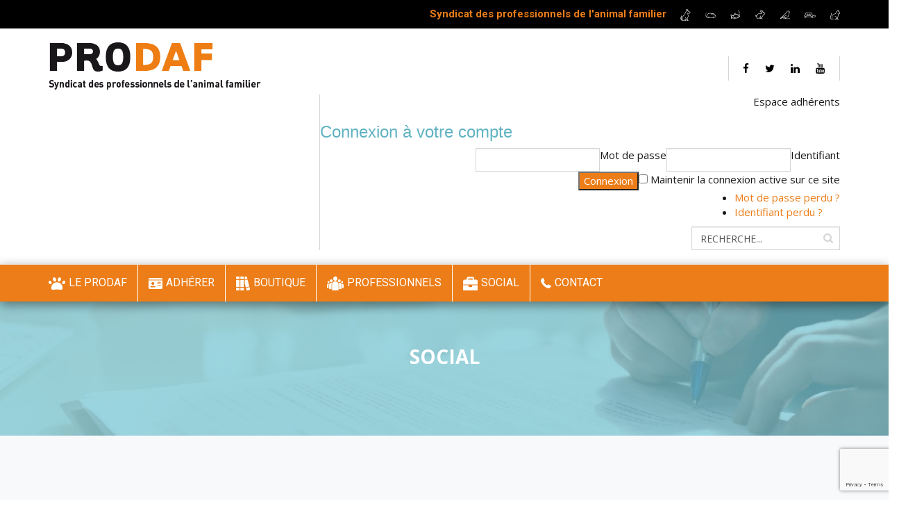

--- FILE ---
content_type: text/html; charset=utf-8
request_url: https://prodaf.org/fr/social/salaires
body_size: 10125
content:

<!DOCTYPE html>
<html prefix="og: http://ogp.me/ns#" lang="fr-fr" dir="ltr"
	  class='com_k2 view-itemlist layout-category task-category itemid-391 social j31 mm-hover'>
<head>
<link href="https://fonts.googleapis.com/css?family=Open+Sans:400,700,900|Roboto:400,700" rel="stylesheet">
	<base href="https://prodaf.org/fr/social/salaires" />
	<meta http-equiv="content-type" content="text/html; charset=utf-8" />
	<meta property="og:url" content="https://prodaf.org/fr/social/salaires" />
	<meta property="og:type" content="website" />
	<meta property="og:title" content="Salaires et classifications" />
	<meta name="twitter:card" content="summary" />
	<meta name="twitter:title" content="Salaires et classifications" />
	<meta name="generator" content="Joomla! - Open Source Content Management" />
	<title>Salaires et classifications</title>
	<link href="/fr/social/salaires" rel="canonical" />
	<link href="/templates/t3_bs3_blank/favicon.ico" rel="shortcut icon" type="image/vnd.microsoft.icon" />
	<link href="https://prodaf.org/index.php?quix-asset=/css/quix-core.css&ver=4.5.3" rel="stylesheet" media="all" type="text/css" />
	<link href="/templates/t3_bs3_blank/local/css/themes/prodaf/bootstrap.css" rel="stylesheet" type="text/css" />
	<link href="https://cdnjs.cloudflare.com/ajax/libs/simple-line-icons/2.4.1/css/simple-line-icons.min.css" rel="stylesheet" type="text/css" />
	<link href="/components/com_k2/css/k2.css?v=2.11.20241016" rel="stylesheet" type="text/css" />
	<link href="/media/plg_system_jcepro/site/css/content.min.css?fe2b19f2ee347603dcb1ee4916167c1f" rel="stylesheet" type="text/css" />
	<link href="/templates/system/css/system.css" rel="stylesheet" type="text/css" />
	<link href="/templates/t3_bs3_blank/local/css/themes/prodaf/template.css" rel="stylesheet" type="text/css" />
	<link href="/templates/t3_bs3_blank/local/css/themes/prodaf/megamenu.css" rel="stylesheet" type="text/css" />
	<link href="/templates/t3_bs3_blank/fonts/font-awesome/css/font-awesome.min.css" rel="stylesheet" type="text/css" />
	<link href="/modules/mod_bt_login/tmpl/css/style2.0.css" rel="stylesheet" type="text/css" />
	<link href="/media/jui/css/chosen.css?4dba77a9499609f7aae9552f90f1d763" rel="stylesheet" type="text/css" />
	<link href="/media/com_finder/css/finder.css?4dba77a9499609f7aae9552f90f1d763" rel="stylesheet" type="text/css" />
	<style type="text/css">
#qx-heading-nx108 {text-align: center;}#qx-heading-nx108:hover {transition: border 0.3s ease-in, box-shadow 0.3s ease-in, background 0.3s, opacity 0.3s ease-in;}#qx-image-8ean3 {text-align: center;}#qx-image-8ean3:hover {transition: border 0.3s ease-in, box-shadow 0.3s ease-in, background 0.3s, opacity 0.3s ease-in;}#qx-image-8ean3 img.lazyloaded,#qx-image-8ean3 svg,#qx-image-8ean3 i {display: inline-block;}#qx-image-8ean3 img:hover {transition: border 0.3s ease-in, box-shadow 0.3s ease-in, background 0.3s, opacity 0.3s ease-in;}#qx-image-8ean3 svg:hover {transition: border 0.3s ease-in, box-shadow 0.3s ease-in, background 0.3s, opacity 0.3s ease-in;}#qx-image-8ean3 i:hover {transition: border 0.3s ease-in, box-shadow 0.3s ease-in, background 0.3s, opacity 0.3s ease-in;}#qx-image-8ean3 .qx-figure-caption {color: rgba(0, 0, 0, 0.8);}#qx-image-8ean3 .qx-figure-caption:hover {transition: border 0.3s ease-in, box-shadow 0.3s ease-in, background 0.3s, opacity 0.3s ease-in;}#qx-column-df0pl {width: 100%;}#qx-column-df0pl > .qx-col-wrap:hover {transition: border 0.3s ease-in, box-shadow 0.3s ease-in, background 0.3s, opacity 0.3s ease-in;}#qx-column-df0pl .qx-fb-elements .qx-fb-element+.qx-fb-element {margin-top: 20px;}#qx-column-df0pl .qx-element-wrap+.qx-element-wrap {margin-top: 20px;}#qx-row-1tot6:hover {transition: border 0.3s ease-in, box-shadow 0.3s ease-in, background 0.3s, opacity 0.3s ease-in;}#qx-section-u0l91 {background-image: url("https://prodaf.org//images/cat-social/social-header.jpg");background-size: cover;background-position: center;background-repeat: no-repeat;position: relative;left: auto;right: auto;top: auto;bottom: auto;}#qx-section-u0l91:hover {transition: border 0.3s ease-in, box-shadow 0.3s ease-in, background 0.3s, opacity 0.3s ease-in;} @media (min-width: 768px) and (max-width: 1024px){#qx-heading-nx108 {text-align: center;}#qx-column-df0pl .qx-fb-elements .qx-fb-element+.qx-fb-element {margin-top: 20px;}#qx-column-df0pl .qx-element-wrap+.qx-element-wrap {margin-top: 20px;}#qx-column-df0pl {width: 100%;}#qx-section-u0l91 {padding-top: 40px;padding-right: 0px;padding-bottom: 40px;padding-left: 0px;}}@media (max-width: 767px){#qx-heading-nx108 {text-align: center;}#qx-column-df0pl .qx-fb-elements .qx-fb-element+.qx-fb-element {margin-top: 10px;}#qx-column-df0pl .qx-element-wrap+.qx-element-wrap {margin-top: 10px;}#qx-column-df0pl {width: 100%;}#qx-section-u0l91 {padding-top: 20px;padding-right: 0px;padding-bottom: 20px;padding-left: 0px;}}#qx-image-ts2fd {text-align: center;}#qx-image-ts2fd:hover {transition: border 0.3s ease-in, box-shadow 0.3s ease-in, background 0.3s, opacity 0.3s ease-in;}#qx-image-ts2fd img.lazyloaded,#qx-image-ts2fd svg,#qx-image-ts2fd i {display: inline-block;}#qx-image-ts2fd img:hover {transition: border 0.3s ease-in, box-shadow 0.3s ease-in, background 0.3s, opacity 0.3s ease-in;}#qx-image-ts2fd svg:hover {transition: border 0.3s ease-in, box-shadow 0.3s ease-in, background 0.3s, opacity 0.3s ease-in;}#qx-image-ts2fd i:hover {transition: border 0.3s ease-in, box-shadow 0.3s ease-in, background 0.3s, opacity 0.3s ease-in;}#qx-image-ts2fd .qx-figure-caption {color: rgba(0, 0, 0, 0.8);}#qx-image-ts2fd .qx-figure-caption:hover {transition: border 0.3s ease-in, box-shadow 0.3s ease-in, background 0.3s, opacity 0.3s ease-in;}#qx-column-477as {width: 100%;}#qx-column-477as > .qx-col-wrap:hover {transition: border 0.3s ease-in, box-shadow 0.3s ease-in, background 0.3s, opacity 0.3s ease-in;}#qx-column-477as .qx-fb-elements .qx-fb-element+.qx-fb-element {margin-top: 20px;}#qx-column-477as .qx-element-wrap+.qx-element-wrap {margin-top: 20px;}#qx-row-dzuez:hover {transition: border 0.3s ease-in, box-shadow 0.3s ease-in, background 0.3s, opacity 0.3s ease-in;}#qx-section-jvhvi {padding-top: 0px;padding-right: 0px;padding-bottom: 0px;padding-left: 0px;background-color: #f8f9fb;position: relative;left: auto;right: auto;top: auto;bottom: auto;}#qx-section-jvhvi:hover {transition: border 0.3s ease-in, box-shadow 0.3s ease-in, background 0.3s, opacity 0.3s ease-in;} @media (min-width: 768px) and (max-width: 1024px){#qx-column-477as .qx-fb-elements .qx-fb-element+.qx-fb-element {margin-top: 20px;}#qx-column-477as .qx-element-wrap+.qx-element-wrap {margin-top: 20px;}#qx-column-477as {width: 100%;}#qx-section-jvhvi {padding-top: 40px;padding-right: 0px;padding-bottom: 40px;padding-left: 0px;}}@media (max-width: 767px){#qx-column-477as .qx-fb-elements .qx-fb-element+.qx-fb-element {margin-top: 10px;}#qx-column-477as .qx-element-wrap+.qx-element-wrap {margin-top: 10px;}#qx-column-477as {width: 100%;}#qx-section-jvhvi {padding-top: 20px;padding-right: 0px;padding-bottom: 20px;padding-left: 0px;}}
	</style>
	<script src="/media/jui/js/jquery.min.js?4dba77a9499609f7aae9552f90f1d763" type="text/javascript"></script>
	<script src="/media/jui/js/jquery-noconflict.js?4dba77a9499609f7aae9552f90f1d763" type="text/javascript"></script>
	<script src="/media/jui/js/jquery-migrate.min.js?4dba77a9499609f7aae9552f90f1d763" type="text/javascript"></script>
	<script src="/media/k2/assets/js/k2.frontend.js?v=2.11.20241016&sitepath=/" type="text/javascript"></script>
	<script src="/plugins/system/t3/base-bs3/bootstrap/js/bootstrap.js" type="text/javascript"></script>
	<script src="/plugins/system/t3/base-bs3/js/jquery.tap.min.js" type="text/javascript"></script>
	<script src="/plugins/system/t3/base-bs3/js/script.js" type="text/javascript"></script>
	<script src="/plugins/system/t3/base-bs3/js/menu.js" type="text/javascript"></script>
	<script src="/templates/t3_bs3_blank/js/script.js" type="text/javascript"></script>
	<script src="/plugins/system/t3/base-bs3/js/nav-collapse.js" type="text/javascript"></script>
	<script src="https://www.google.com/recaptcha/api.js?render=6LcHpX8iAAAAALbz-v5NpvBfZVtaTXILM7Vj_q1q" type="text/javascript"></script>
	<script src="https://prodaf.org/index.php?quix-asset=/js/quix.vendor.js&ver=4.5.3" defer="defer" type="text/javascript"></script>
	<script src="/modules/mod_bt_login/tmpl/js/jquery.simplemodal.js" type="text/javascript"></script>
	<script src="/modules/mod_bt_login/tmpl/js/default.js" type="text/javascript"></script>
	<script src="/media/jui/js/chosen.jquery.min.js?4dba77a9499609f7aae9552f90f1d763" type="text/javascript"></script>
	<script src="/media/jui/js/jquery.autocomplete.min.js?4dba77a9499609f7aae9552f90f1d763" type="text/javascript"></script>
	<script type="text/javascript">
if (typeof window.grecaptcha !== 'undefined') { grecaptcha.ready(function() { grecaptcha.execute("6LcHpX8iAAAAALbz-v5NpvBfZVtaTXILM7Vj_q1q", {action:'homepage'});}); }
	jQuery(function ($) {
		initChosen();
		$("body").on("subform-row-add", initChosen);

		function initChosen(event, container)
		{
			container = container || document;
			$(container).find(".advancedSelect").chosen({"disable_search_threshold":10,"search_contains":true,"allow_single_deselect":true,"placeholder_text_multiple":"Saisir ou choisir des options","placeholder_text_single":"S\u00e9lectionnez une option","no_results_text":"Aucun r\u00e9sultat correspondant"});
		}
	});
	jQuery(function($){ initTooltips(); $("body").on("subform-row-add", initTooltips); function initTooltips (event, container) { container = container || document;$(container).find(".hasTooltip").tooltip({"html": true,"container": "body"});} });
jQuery(document).ready(function() {
	var value, searchword = jQuery('#mod-finder-searchword93');

		// Get the current value.
		value = searchword.val();

		// If the current value equals the default value, clear it.
		searchword.on('focus', function ()
		{
			var el = jQuery(this);

			if (el.val() === 'Recherche...')
			{
				el.val('');
			}
		});

		// If the current value is empty, set the previous value.
		searchword.on('blur', function ()
		{
			var el = jQuery(this);

			if (!el.val())
			{
				el.val(value);
			}
		});

		jQuery('#mod-finder-searchform93').on('submit', function (e)
		{
			e.stopPropagation();
			var advanced = jQuery('#mod-finder-advanced93');

			// Disable select boxes with no value selected.
			if (advanced.length)
			{
				advanced.find('select').each(function (index, el)
				{
					var el = jQuery(el);

					if (!el.val())
					{
						el.attr('disabled', 'disabled');
					}
				});
			}
		});
	var suggest = jQuery('#mod-finder-searchword93').autocomplete({
		serviceUrl: '/fr/component/finder/?task=suggestions.suggest&amp;format=json&amp;tmpl=component',
		paramName: 'q',
		minChars: 1,
		maxHeight: 400,
		width: 300,
		zIndex: 9999,
		deferRequestBy: 500
	});});
	</script>
	<script type="application/ld+json">
{"@context":"http:\/\/schema.org","@type":"Organization","name":"PRODAF","url":"https:\/\/prodaf.org\/"}
	</script>

	
<!-- META FOR IOS & HANDHELD -->
	<meta name="viewport" content="width=device-width, initial-scale=1.0, maximum-scale=1.0, user-scalable=no"/>
	<style type="text/stylesheet">
		@-webkit-viewport   { width: device-width; }
		@-moz-viewport      { width: device-width; }
		@-ms-viewport       { width: device-width; }
		@-o-viewport        { width: device-width; }
		@viewport           { width: device-width; }
	</style>
	<script type="text/javascript">
		//<![CDATA[
		if (navigator.userAgent.match(/IEMobile\/10\.0/)) {
			var msViewportStyle = document.createElement("style");
			msViewportStyle.appendChild(
				document.createTextNode("@-ms-viewport{width:auto!important}")
			);
			document.getElementsByTagName("head")[0].appendChild(msViewportStyle);
		}
		//]]>
	</script>
<meta name="HandheldFriendly" content="true"/>
<meta name="apple-mobile-web-app-capable" content="YES"/>
<!-- //META FOR IOS & HANDHELD -->




<!-- Le HTML5 shim and media query for IE8 support -->
<!--[if lt IE 9]>
<script src="//cdnjs.cloudflare.com/ajax/libs/html5shiv/3.7.3/html5shiv.min.js"></script>
<script type="text/javascript" src="/plugins/system/t3/base-bs3/js/respond.min.js"></script>
<![endif]-->

<!-- You can add Google Analytics here or use T3 Injection feature -->
<!-- Global site tag (gtag.js) - Google Analytics -->
<script async src="https://www.googletagmanager.com/gtag/js?id=UA-113376777-1"></script>
<script>
  window.dataLayer = window.dataLayer || [];
  function gtag(){dataLayer.push(arguments);}
  gtag('js', new Date());

  gtag('config', 'UA-113376777-1');
</script>
</head>

<body>

<div class="t3-wrapper"> <!-- Need this wrapper for off-canvas menu. Remove if you don't use of-canvas -->
 
  
	<!-- TOPBAR -->
	<div class="wrap topbar">
		<div class="container">
			

<div class="custom"  >
	<p><img src="/images/site-elements/animaux-topbar.png" alt="" /></p></div>


<div class="custom"  >
	<p>Syndicat des professionnels de l'animal familier</p></div>

		</div>
	</div>
	<!-- //TOPBAR -->

<!-- HEADER -->
<header id="t3-header" class="container t3-header">
	<div class="row">

		<!-- LOGO -->
		<div class="col-xs-12 col-sm-4 logo">
			<div class="logo-image">
				<a href="https://prodaf.org/" title="PRODAF">
											<img class="logo-img" src="/images/prodaf-logo.png" alt="PRODAF" />
															<span>PRODAF</span>
				</a>
				<small class="site-slogan">Syndicat des professionnels de l'animal familier</small>
			</div>
		</div>
		<!-- //LOGO -->

					<div class="col-xs-12 col-sm-8">
				
									<!-- LANGUAGE SWITCHER -->
					<div class="languageswitcherload">
						<ul class="nav nav-pills menusocial">
<li class="item-112"><a href="https://www.facebook.com/Prodaf-926967447441314/" class="fa fa-facebook" target="_blank" rel="noopener noreferrer"><img src="/images/site-elements/transp-1.png" alt="Facebook" /> </a></li><li class="item-816"><a href="https://x.com/SyndicatPRODAF" class="fa fa-twitter" target="_blank" rel="noopener noreferrer"><img src="/images/site-elements/transp-1.png" alt="X" /> </a></li><li class="item-113"><a href="https://www.linkedin.com/company/prodaf-syndicat-des-professionnels-de-l-animal-familier/" class="fa fa-linkedin" target="_blank" rel="noopener noreferrer"><img src="/images/site-elements/transp-1.png" alt="LinkedIn" /> </a></li><li class="item-343"><a href="https://www.youtube.com/@ProdafSyndicat" class="fa fa-youtube" target="_blank" rel="noopener noreferrer"><img src="/images/site-elements/transp-1.png" alt="YouTube" /> </a></li></ul>

					</div>
					<!-- //LANGUAGE SWITCHER -->
								
									<!-- HEAD SEARCH -->
					<div class="head-search ">
						<div id="btl">
	<!-- Panel top -->	
	<div class="btl-panel">
					<!-- Login button -->
						<span id="btl-panel-login" class="btl-modal">Espace adhérents</span>
						<!-- Registration button -->
						
			
			</div>
	<!-- content dropdown/modal box -->
	<div id="btl-content">
			
		<!-- Form login -->	
		<div id="btl-content-login" class="btl-content-block">
						
			<!-- if not integrated any component -->
						<form name="btl-formlogin" class="btl-formlogin" action="/fr/social/salaires" method="post">
				<div id="btl-login-in-process"></div>	
				<h3>Connexion à votre compte</h3>
									<div class="spacer"></div>
								<div class="btl-error" id="btl-login-error"></div>
				<div class="btl-field">
					<div class="btl-label">Identifiant</div>
					<div class="btl-input">
						<input id="btl-input-username" type="text" name="username"	/>
					</div>
				</div>
				<div class="btl-field">
					<div class="btl-label">Mot de passe</div>
					<div class="btl-input">
						<input id="btl-input-password" type="password" name="password" alt="password" />
					</div>
				</div>
				<div class="clear"></div>
								<div class="btl-field">				
					
					<div class="btl-input" id="btl-input-remember">
						<input id="btl-checkbox-remember"  type="checkbox" name="remember"
							value="yes" />
							Maintenir la connexion active sur ce site					</div>	
				</div>
				<div class="clear"></div>
								<div class="btl-buttonsubmit">
					<input type="submit" name="Submit" class="btl-buttonsubmit" onclick="return loginAjax()" value="Connexion" /> 
					<input type="hidden" name="bttask" value="login" /> 
					<input type="hidden" name="return" id="btl-return"	value="aW5kZXgucGhwP0l0ZW1pZD0zOTE=" />
					<input type="hidden" name="a1c67efe97a703bbecb8de3a5da30328" value="1" />				</div>
			</form>	
			<ul id ="bt_ul">
				<li>
					<a href="/fr/modifier-mon-profil?view=reset">
					Mot de passe perdu ?</a>
				</li>
				<li>
					<a href="/fr/modifier-mon-profil?view=remind">
					Identifiant perdu  ?</a>
				</li>				
			</ul>
			
		<!-- if integrated with one component -->
						
		</div>
		
				
	</div>
	<div class="clear"></div>
</div>

<script type="text/javascript">
/*<![CDATA[*/
var btlOpt = 
{
	BT_AJAX					:'https://prodaf.org/fr/social/salaires',
	BT_RETURN				:'/fr/social/salaires',
	RECAPTCHA				:'none',
	LOGIN_TAGS				:'',
	REGISTER_TAGS			:'',
	EFFECT					:'btl-modal',
	ALIGN					:'right',
	BG_COLOR				:'#ffffff',
	MOUSE_EVENT				:'click',
	TEXT_COLOR				:'#032f3e',
	MESSAGES 				: {
		E_LOGIN_AUTHENTICATE 		: 'L\'identifiant et le mot de passe ne correspondent pas ou, votre compte n\'a peut-être pas été validé.',
		REQUIRED_NAME				: 'Veuillez indiquer votre nom !',
		REQUIRED_USERNAME			: 'Veuillez indiquer votre identifiant !',
		REQUIRED_PASSWORD			: 'Veuillez indiquer votre mot de passe !',
		REQUIRED_VERIFY_PASSWORD	: 'Ressaisissez votre mot de passe !',
		PASSWORD_NOT_MATCH			: '\'Le mot de passe ne correspond pas\';',
		REQUIRED_EMAIL				: 'Indiquez votre adresse e-mail !',
		EMAIL_INVALID				: 'Veuillez indiquer une adresse e-mail valide !',
		REQUIRED_VERIFY_EMAIL		: 'Ressaisissez votre adresse e-mail !',
		EMAIL_NOT_MATCH				: '\'L\'adresse e-mail ne correspond pas\';',
		CAPTCHA_REQUIRED			: 'Please enter captcha key'
	}
}
if(btlOpt.ALIGN == "center"){
	BTLJ(".btl-panel").css('textAlign','center');
}else{
	BTLJ(".btl-panel").css('float',btlOpt.ALIGN);
}
BTLJ("input.btl-buttonsubmit,button.btl-buttonsubmit").css({"color":btlOpt.TEXT_COLOR,"background":btlOpt.BG_COLOR});
BTLJ("#btl .btl-panel > span").css({"color":btlOpt.TEXT_COLOR,"background-color":btlOpt.BG_COLOR,"border":btlOpt.TEXT_COLOR});
/*]]>*/
</script>

<div class="search">
	<form id="mod-finder-searchform93" action="/fr/rechercher" method="get" class="form-search form-inline">
		<div class="finder search">
			<label for="mod-finder-searchword93" class="finder search">Rechercher</label><input type="text" name="q" id="mod-finder-searchword93" class="search-query input-medium" size="25" value="" placeholder="Recherche..."/>
											</div>
	</form>
</div>


					</div>
					<!-- //HEAD SEARCH -->
				
			</div>
		
	</div>
</header>
<!-- //HEADER -->


  
<!-- MAIN NAVIGATION -->
<nav id="t3-mainnav" class="wrap navbar navbar-default t3-mainnav" data-spy="affix" data-offset-top="70">
	<div class="container">

		<!-- Brand and toggle get grouped for better mobile display -->
		<div class="navbar-header">
		
											<button type="button" class="navbar-toggle" data-toggle="collapse" data-target=".t3-navbar-collapse">
					<i class="fa fa-bars"></i>
				</button>
			
			
		</div>

					<div class="t3-navbar-collapse navbar-collapse collapse"></div>
		
		<div class="t3-navbar navbar-collapse collapse">
			<div  class="t3-megamenu"  data-responsive="true">
<ul itemscope itemtype="http://www.schema.org/SiteNavigationElement" class="nav navbar-nav level0">
<li itemprop='name' class="dropdown mega" data-id="103" data-level="1">
<a itemprop='url' class=" dropdown-toggle"  href="#"   data-target="#" data-toggle="dropdown"><img class="" src="/images/site-elements/icm-prodaf.png" alt="Le PRODAF" /><span class="image-title">Le PRODAF</span> <em class="caret"></em></a>

<div class="nav-child dropdown-menu mega-dropdown-menu"  style="width: 250px"  data-width="250"><div class="mega-dropdown-inner">
<div class="row">
<div class="col-xs-12 mega-col-nav" data-width="12"><div class="mega-inner">
<ul itemscope itemtype="http://www.schema.org/SiteNavigationElement" class="mega-nav level1">
<li itemprop='name'  data-id="118" data-level="2">
<a itemprop='url' class=""  href="/fr/le-prodaf/missions"   data-target="#">Missions </a>

</li>
<li itemprop='name'  data-id="120" data-level="2">
<a itemprop='url' class=""  href="/fr/le-prodaf/les-acteurs"   data-target="#">Les acteurs </a>

</li>
<li itemprop='name'  data-id="109" data-level="2">
<a itemprop='url' class=""  href="/fr/le-prodaf/expozoo"   data-target="#">Expozoo </a>

</li>
<li itemprop='name'  data-id="815" data-level="2">
<a itemprop='url' class=""  href="/fr/adherents/prodaf-mag/prodaf-mag/files"   data-target="#">PRODAF'MAG</a>

</li>
</ul>
</div></div>
</div>
</div></div>
</li>
<li itemprop='name' class="dropdown mega" data-id="110" data-level="1">
<a itemprop='url' class=" dropdown-toggle"  href="#"   data-target="#" data-toggle="dropdown"><img class="" src="/images/site-elements/icm-adhesion.png" alt="Adhérer" /><span class="image-title">Adhérer</span> <em class="caret"></em></a>

<div class="nav-child dropdown-menu mega-dropdown-menu"  ><div class="mega-dropdown-inner">
<div class="row">
<div class="col-xs-12 mega-col-nav" data-width="12"><div class="mega-inner">
<ul itemscope itemtype="http://www.schema.org/SiteNavigationElement" class="mega-nav level1">
<li itemprop='name'  data-id="811" data-level="2">
<a itemprop='url' class=""  href="/fr/adherer/1e-adhesion-en-ligne"   data-target="#">1e adhésion en ligne </a>

</li>
<li itemprop='name'  data-id="812" data-level="2">
<a itemprop='url' class=""  href="/fr/adherer/bulletin-d-adhesion"   data-target="#">Bulletin d'adhésion </a>

</li>
<li itemprop='name'  data-id="433" data-level="2">
<a itemprop='url' class=""  href="/fr/adherer/mediation"   data-target="#">MCP Médiation </a>

</li>
</ul>
</div></div>
</div>
</div></div>
</li>
<li itemprop='name' class="dropdown mega" data-id="104" data-level="1">
<a itemprop='url' class=" dropdown-toggle"  href="#"   data-target="#" data-toggle="dropdown"><img class="" src="/images/site-elements/icm-boutique.png" alt="Boutique" /><span class="image-title">Boutique</span> <em class="caret"></em></a>

<div class="nav-child dropdown-menu mega-dropdown-menu"  ><div class="mega-dropdown-inner">
<div class="row">
<div class="col-xs-12 mega-col-nav" data-width="12"><div class="mega-inner">
<ul itemscope itemtype="http://www.schema.org/SiteNavigationElement" class="mega-nav level1">
<li itemprop='name'  data-id="105" data-level="2">
<a itemprop='url' class=""  href="/fr/nos-outils/documents"   data-target="#">Documents </a>

</li>
<li itemprop='name'  data-id="106" data-level="2">
<a itemprop='url' class=""  href="/fr/nos-outils/en-vente"   data-target="#">En vente </a>

</li>
<li itemprop='name'  data-id="813" data-level="2">
<a itemprop='url' class=""  href="/fr/nos-outils/boutique-en-ligne"   data-target="#">Boutique en ligne </a>

</li>
</ul>
</div></div>
</div>
</div></div>
</li>
<li itemprop='name' class="dropdown mega" data-id="107" data-level="1">
<a itemprop='url' class=" dropdown-toggle"  href="#"   data-target="#" data-toggle="dropdown"><img class="" src="/images/site-elements/icm-profession.png" alt="Professionnels" /><span class="image-title">Professionnels</span> <em class="caret"></em></a>

<div class="nav-child dropdown-menu mega-dropdown-menu"  ><div class="mega-dropdown-inner">
<div class="row">
<div class="col-xs-12 mega-col-nav" data-width="12"><div class="mega-inner">
<ul itemscope itemtype="http://www.schema.org/SiteNavigationElement" class="mega-nav level1">
<li itemprop='name'  data-id="773" data-level="2">
<a itemprop='url' class=""  href="/fr/profession/label-excellence-animalerie"   data-target="#">Label Excellence Animalerie </a>

</li>
<li itemprop='name'  data-id="337" data-level="2">
<a itemprop='url' class=""  href="/fr/profession/metiers-de-l-animalerie"   data-target="#">Métiers de l'animalerie </a>

</li>
<li itemprop='name'  data-id="394" data-level="2">
<a itemprop='url' class=""  href="/fr/profession/formation-professionnelle"   data-target="#">Formation professionnelle </a>

</li>
<li itemprop='name'  data-id="138" data-level="2">
<a itemprop='url' class=""  href="/fr/profession/reglementation"   data-target="#">Réglementation </a>

</li>
<li itemprop='name'  data-id="142" data-level="2">
<a itemprop='url' class=""  href="/fr/profession/bourse-a-l-emploi"   data-target="#">Emploi </a>

</li>
</ul>
</div></div>
</div>
</div></div>
</li>
<li itemprop='name' class="active dropdown mega" data-id="390" data-level="1">
<a itemprop='url' class=" dropdown-toggle"  href="#"   data-target="#" data-toggle="dropdown"><img class="" src="/images/site-elements/icm-social.png" alt="Social" /><span class="image-title">Social</span> <em class="caret"></em></a>

<div class="nav-child dropdown-menu mega-dropdown-menu"  ><div class="mega-dropdown-inner">
<div class="row">
<div class="col-xs-12 mega-col-nav" data-width="12"><div class="mega-inner">
<ul itemscope itemtype="http://www.schema.org/SiteNavigationElement" class="mega-nav level1">
<li itemprop='name' class="current active" data-id="391" data-level="2">
<a itemprop='url' class=""  href="/fr/social/salaires"   data-target="#">Salaires et classifications </a>

</li>
<li itemprop='name'  data-id="392" data-level="2">
<a itemprop='url' class=""  href="/fr/social/sante-et-prevoyance"   data-target="#">Klesia Santé et Prévoyance </a>

</li>
<li itemprop='name'  data-id="395" data-level="2">
<a itemprop='url' class=""  href="/fr/social/la-negociation-collective"   data-target="#">Convention Collective  </a>

</li>
<li itemprop='name'  data-id="393" data-level="2">
<a itemprop='url' class=""  href="/fr/social/paritarisme"   data-target="#">Paritarisme </a>

</li>
</ul>
</div></div>
</div>
</div></div>
</li>
<li itemprop='name'  data-id="108" data-level="1">
<a itemprop='url' class=""  href="/fr/contact"   data-target="#"><img class="" src="/images/site-elements/icm-contact.png" alt="Contact" /><span class="image-title">Contact</span>  </a>

</li>
</ul>
</div>

		</div>

	</div>
</nav>
<!-- //MAIN NAVIGATION -->


  
	<!-- SPOTLIGHT 1 -->
	<div class="t3-sl t3-sl-1">
			<!-- SPOTLIGHT -->
	<div class="t3-spotlight t3-spotlight-1  row">
					<div class=" col-lg-12 col-md-12 col-sm-12 col-xs-12">
								<div class="t3-module module " id="Mod140"><div class="module-inner"><div class="module-ct"><div class="mod-quix-library">
    <div class='qx quix' data-qx='10' data-type='layout'><div class='qx-inner frontend qx-type-layout qx-item-10'> <section id='qx-section-u0l91' class='qx-section lazyload lazyload-bg page-title'data-bgset='https://prodaf.org/index.php?quix-image=media/quixnxt/storage/images/cat-social/social-header_1700.jpg&dirs=cat-social 1700w, https://prodaf.org/index.php?quix-image=media/quixnxt/storage/images/cat-social/social-header_1422.jpg&dirs=cat-social 1422w, https://prodaf.org/index.php?quix-image=media/quixnxt/storage/images/cat-social/social-header_1190.jpg&dirs=cat-social 1190w, https://prodaf.org/index.php?quix-image=media/quixnxt/storage/images/cat-social/social-header_995.jpg&dirs=cat-social 995w' data-sizes='auto' > <div class="qx-section-u0l91-background-overlay qx-background-overlay" ></div> <div class="qx-container-fluid"> <div id='qx-row-1tot6' class='qx-row-wrap lazyload' ><div class='qx-row' > <div class="qx-background-overlay qx-row-1tot6-background-overlay"></div> <div id="qx-column-df0pl" class="qx-column" > <div class="qx-col-wrap lazyload" > <div class="qx-background-overlay qx-column-df0pl-background-overlay"></div> <div class="qx-elements-wrap"> <div class="qx-element-wrap"> <div id="qx-heading-nx108" class="qx-element qx-element-heading-v2" > <div> <span> Social </span> </div> </div></div> <div class="qx-element-wrap"> <div id="qx-image-8ean3" class="qx-element qx-element-image-v2" > <img data-width='100' data-height='100' data-optimumx='1.5' data-src='https://prodaf.org/images/cat-social/ic-social.png' alt='' class='qx-img-fluid lazyload blur-up' data-sizes='auto' /> </div></div> </div> </div> </div></div></div></div></section> <section id='qx-section-jvhvi' class='qx-section' > <div class="qx-section-jvhvi-background-overlay qx-background-overlay" ></div> <div class="qx-container-fluid"> <div id='qx-row-dzuez' class='qx-row-wrap lazyload' ><div class='qx-row' > <div class="qx-background-overlay qx-row-dzuez-background-overlay"></div> <div id="qx-column-477as" class="qx-column" > <div class="qx-col-wrap lazyload" > <div class="qx-background-overlay qx-column-477as-background-overlay"></div> <div class="qx-elements-wrap"> <div class="qx-element-wrap"> <div id="qx-image-ts2fd" class="qx-element qx-element-image-v2" > <img data-width='100' data-height='100' data-optimumx='1.5' data-src='https://prodaf.org/images/site-elements/Animaux-PRODAF-frise.png' alt='' class='qx-img-fluid lazyload blur-up' data-sizes='auto' /> </div></div> </div> </div> </div></div></div></div></section></div></div></div>
</div></div></div>
							</div>
			</div>
<!-- SPOTLIGHT -->
	</div>
	<!-- //SPOTLIGHT 1 -->


  

<div id="t3-mainbody" class="t3-mainbody">
	<div class="container">
	<div class="row">

		<!-- MAIN CONTENT -->
		<div id="t3-content" class="t3-content col-xs-12">
						<div id="system-message-container">
	</div>

						<!-- Start K2 Category Layout -->
<div id="k2Container" class="itemListView social">
    
    
        <!-- Blocks for current category and subcategories -->
    <div class="itemListCategoriesBlock">
                <!-- Category block -->
        <div class="itemListCategory">
            
            
                        <!-- Category title -->
            <h1>Salaires et Classification 2025</h1>
            
            
            <!-- K2 Plugins: K2CategoryDisplay -->
            
            <div class="clr"></div>
        </div>
        
            </div>
    
        <!-- Item list -->
    <div class="itemList">
                <!-- Leading items -->
        <div id="itemListLeading">
                                    <div class="itemContainer itemContainerLast">
                
<!-- Start K2 Item Layout -->
<div class="catItemView groupLeading catItemIsFeatured social">

	<!-- Plugins: BeforeDisplay -->
	
	<!-- K2 Plugins: K2BeforeDisplay -->
	
	<div class="catItemHeader">
		
	  	  <!-- Item title -->
	  <h3 class="catItemTitle">
			
	  		  	Grille des salaires 2025	  	
	  		  </h3>
	  
		  </div>

  <!-- Plugins: AfterDisplayTitle -->
  
  <!-- K2 Plugins: K2AfterDisplayTitle -->
  
	
  <div class="catItemBody">

	  <!-- Plugins: BeforeDisplayContent -->
	  
	  <!-- K2 Plugins: K2BeforeDisplayContent -->
	  
	  	  <!-- Item Image -->
	  <div class="catItemImageBlock">
		  <span class="catItemImage">
		    <a href="/fr/social/salaires/item/509-grille-des-salaires-2025" title="Grille des salaires 2025">
		    	<img src="/media/k2/items/cache/cfee1df0aef1bf88281266898fc4ff19_M.jpg" alt="Grille des salaires 2025" style="width:500px; height:auto;" />
		    </a>
		  </span>
		  <div class="clr"></div>
	  </div>
	  
	  	  <!-- Item introtext -->
	  <div class="catItemIntroText">
	  	<p>Les partenaires sociaux de la Branche des Fleuristes, Vente et Services des animaux familiers, réunis en CMPPNI le 23 octobre 2024, sont convenus des dispositions suivantes :</p>
<p>Article 1 : Champ d’application du présent accord<br />Le présent Accord s’applique aux entreprises visées à l'article 1-1 C de l’Accord collectif du 29 septembre 2020 étendu portant mise à jour de la convention collective nationale des fleuristes, de la vente et des services des animaux familiers.</p>
<p>Article 2 : Revalorisation de la grille des salaires minima conventionnels<br />Les salaires minimaux conventionnels de la branche (base 151 H 67) sont revalorisés en DEUX temps (prochaine revalorisation, le 1er mai 2025), dans les conditions suivantes :</p>
<ol>
<li>A compter du 1er jour du mois suivant la parution au JO de l’arrêté du 2 janvier 2025 portant extension d’un accord conclu dans le cadre de la convention collective nationale des fleuristes, de la vente et des services des animaux familiers (1978)</li>
</ol>
<p><br /><a href="https://www.legifrance.gouv.fr/jorf/id/JORFTEXT000051031963">https://www.legifrance.gouv.fr/jorf/id/JORFTEXT000051031963</a><br />Les montants indiqués dans le tableau ci-dessous sont applicables à compter du 1er Mai 2025</p>

<p><img src="/images/cat-actus-publis/Logos%20cmp%20patrons.png" alt="Logos cmp patrons" width="500" height="164" style="display: block; margin-left: auto; margin-right: auto;" /></p> 	  </div>
	  
		<div class="clr"></div>

	  
	  <!-- Plugins: AfterDisplayContent -->
	  
	  <!-- K2 Plugins: K2AfterDisplayContent -->
	  
	  <div class="clr"></div>
  </div>

    <div class="catItemLinks">

		
		
	  
	  
		<div class="clr"></div>
  </div>
  
	<div class="clr"></div>

  
  
  <div class="clr"></div>

	
	
	<div class="clr"></div>

	
  <!-- Plugins: AfterDisplay -->
  
  <!-- K2 Plugins: K2AfterDisplay -->
  
	<div class="clr"></div>
</div>
<!-- End K2 Item Layout -->
            </div>
                        <div class="clr"></div>
                                    <div class="clr"></div>
        </div>
        
                <!-- Primary items -->
        <div id="itemListPrimary">
                                    <div class="itemContainer" style="width:50.0%;">
                
<!-- Start K2 Item Layout -->
<div class="catItemView groupPrimary social">

	<!-- Plugins: BeforeDisplay -->
	
	<!-- K2 Plugins: K2BeforeDisplay -->
	
	<div class="catItemHeader">
		
	  	  <!-- Item title -->
	  <h3 class="catItemTitle">
			
	  		  	Frais professionnels	  	
	  		  </h3>
	  
		  </div>

  <!-- Plugins: AfterDisplayTitle -->
  
  <!-- K2 Plugins: K2AfterDisplayTitle -->
  
	
  <div class="catItemBody">

	  <!-- Plugins: BeforeDisplayContent -->
	  
	  <!-- K2 Plugins: K2BeforeDisplayContent -->
	  
	  
	  	  <!-- Item introtext -->
	  <div class="catItemIntroText">
	  	<p>Toutes les informations concernant les frais professionnels figurent sur le site de l'Urssaf :</p>
<p><span style="color: #ff9900;"><a style="color: #ff9900;" href="https://www.urssaf.fr/portail/home/taux-et-baremes/frais-professionnels.html?ut=taux-et-baremes" target="_blank" rel="noopener noreferrer">www.urssaf.fr</a></span></p> 	  </div>
	  
		<div class="clr"></div>

	  
	  <!-- Plugins: AfterDisplayContent -->
	  
	  <!-- K2 Plugins: K2AfterDisplayContent -->
	  
	  <div class="clr"></div>
  </div>

    <div class="catItemLinks">

		
		
	  
	  	  <!-- Item attachments -->
	  <div class="catItemAttachmentsBlock">
		  <ul class="catItemAttachments">
		    		    <li>
			    <span class="fa-stack fa-lg">
			        <i class="fa fa-circle fa-stack-2x"></i>
			        <i class="fa fa-download fa-stack-1x fa-inverse"></i>
			      </span>
		    	<a title="Arrete_du_25_juillet_2005_modifiant_larrete_du_20_decembre_2002_relatif_aux_frais_professionnels_deductibles.pdf" href="/media/k2/attachments/Arrete_du_25_juillet_2005_modifiant_larrete_du_20_decembre_2002_relatif_aux_frais_professionnels_deductibles.pdf" TARGET="_blank">
			    	Arrêté du 25 juillet 2005			    </a>
			    		    </li>
		    		    <li>
			    <span class="fa-stack fa-lg">
			        <i class="fa fa-circle fa-stack-2x"></i>
			        <i class="fa fa-download fa-stack-1x fa-inverse"></i>
			      </span>
		    	<a title="ref_lc2005-126.pdf" href="/media/k2/attachments/ref_lc2005-126.pdf" TARGET="_blank">
			    	CIrculaire n° 2005-126			    </a>
			    		    </li>
		    		    <li>
			    <span class="fa-stack fa-lg">
			        <i class="fa fa-circle fa-stack-2x"></i>
			        <i class="fa fa-download fa-stack-1x fa-inverse"></i>
			      </span>
		    	<a title="ste_20090002_0100_0107.pdf" href="/media/k2/attachments/ste_20090002_0100_0107.pdf" TARGET="_blank">
			    	Cirulaire n° 2009-30			    </a>
			    		    </li>
		    		  </ul>
	  </div>
	  
		<div class="clr"></div>
  </div>
  
	<div class="clr"></div>

  
  
  <div class="clr"></div>

	
	
	<div class="clr"></div>

	
  <!-- Plugins: AfterDisplay -->
  
  <!-- K2 Plugins: K2AfterDisplay -->
  
	<div class="clr"></div>
</div>
<!-- End K2 Item Layout -->
            </div>
                                                <div class="itemContainer itemContainerLast" style="width:50.0%;">
                
<!-- Start K2 Item Layout -->
<div class="catItemView groupPrimary social">

	<!-- Plugins: BeforeDisplay -->
	
	<!-- K2 Plugins: K2BeforeDisplay -->
	
	<div class="catItemHeader">
		
	  	  <!-- Item title -->
	  <h3 class="catItemTitle">
			
	  		  	Nouveau régime AGIRC ARRCO pour la retraite complémentaire	  	
	  		  </h3>
	  
		  </div>

  <!-- Plugins: AfterDisplayTitle -->
  
  <!-- K2 Plugins: K2AfterDisplayTitle -->
  
	
  <div class="catItemBody">

	  <!-- Plugins: BeforeDisplayContent -->
	  
	  <!-- K2 Plugins: K2BeforeDisplayContent -->
	  
	  
	  	  <!-- Item introtext -->
	  <div class="catItemIntroText">
	  	<p><strong>Un <span style="color: #e6800b;">Accord National Interprofessionnel signé le 17 novembre 2017</span> a institué le régime AGIRC-ARRCO de retraite complémentaire qui prend effet au 1er janvier 2019.</strong></p>
 	  </div>
	  
		<div class="clr"></div>

	  
	  <!-- Plugins: AfterDisplayContent -->
	  
	  <!-- K2 Plugins: K2AfterDisplayContent -->
	  
	  <div class="clr"></div>
  </div>

    <div class="catItemLinks">

		
		
	  
	  	  <!-- Item attachments -->
	  <div class="catItemAttachmentsBlock">
		  <ul class="catItemAttachments">
		    		    <li>
			    <span class="fa-stack fa-lg">
			        <i class="fa fa-circle fa-stack-2x"></i>
			        <i class="fa fa-download fa-stack-1x fa-inverse"></i>
			      </span>
		    	<a title="201803dc__accord_du_17112017.pdf" href="/media/k2/attachments/201803dc__accord_du_17112017.pdf" TARGET="_blank">
			    	Accord du 27 novembre 2017			    </a>
			    		    </li>
		    		  </ul>
	  </div>
	  
		<div class="clr"></div>
  </div>
  
	<div class="clr"></div>

  
  
  <div class="clr"></div>

	
	
	<div class="clr"></div>

	
  <!-- Plugins: AfterDisplay -->
  
  <!-- K2 Plugins: K2AfterDisplay -->
  
	<div class="clr"></div>
</div>
<!-- End K2 Item Layout -->
            </div>
                        <div class="clr"></div>
                                                <div class="itemContainer" style="width:50.0%;">
                
<!-- Start K2 Item Layout -->
<div class="catItemView groupPrimary social">

	<!-- Plugins: BeforeDisplay -->
	
	<!-- K2 Plugins: K2BeforeDisplay -->
	
	<div class="catItemHeader">
		
	  	  <!-- Item title -->
	  <h3 class="catItemTitle">
			
	  		  	Classifications professionnelles	  	
	  		  </h3>
	  
		  </div>

  <!-- Plugins: AfterDisplayTitle -->
  
  <!-- K2 Plugins: K2AfterDisplayTitle -->
  
	
  <div class="catItemBody">

	  <!-- Plugins: BeforeDisplayContent -->
	  
	  <!-- K2 Plugins: K2BeforeDisplayContent -->
	  
	  
	  	  <!-- Item introtext -->
	  <div class="catItemIntroText">
	  	<p>L'<span style="color: #ff9900;"><strong><span style="color: #ff8400;">accord du 19 janvier 2018</span></strong></span> concernant les classifications dans la branche Fleuristes, Ventes et Services des Animaux familiers a été étendu par l'arrêté du 27 mars 2019 :</p>
<p><a href="https://www.legifrance.gouv.fr/affichIDCC.do;jsessionid=3DFE4F406D2713543B0D92156F2FA67F.tplgfr27s_2?idConvention=KALICONT000005635507&amp;cidTexte=KALITEXT000036835668&amp;idSectionTA=&amp;idArticle=&amp;dateTexte=29990101" target="_blank" rel="noopener noreferrer">Accord du 19 janvier 2018</a></p>
 	  </div>
	  
		<div class="clr"></div>

	  
	  <!-- Plugins: AfterDisplayContent -->
	  
	  <!-- K2 Plugins: K2AfterDisplayContent -->
	  
	  <div class="clr"></div>
  </div>

    <div class="catItemLinks">

		
		
	  
	  
		<div class="clr"></div>
  </div>
  
	<div class="clr"></div>

  
  
  <div class="clr"></div>

	
	
	<div class="clr"></div>

	
  <!-- Plugins: AfterDisplay -->
  
  <!-- K2 Plugins: K2AfterDisplay -->
  
	<div class="clr"></div>
</div>
<!-- End K2 Item Layout -->
            </div>
                                    <div class="clr"></div>
        </div>
        
        
            </div>

    <!-- Pagination -->
        </div>
<!-- End K2 Category Layout -->

<!-- JoomlaWorks "K2" (v2.11.20241016) | Learn more about K2 at https://getk2.org -->
		</div>
		<!-- //MAIN CONTENT -->

	</div>
	</div>
</div> 


  

  
  


  
<!-- FOOTER -->
<footer id="t3-footer" class="wrap t3-footer">

			<!-- FOOT NAVIGATION -->
		<div class="container footer">
				<!-- SPOTLIGHT -->
	<div class="t3-spotlight t3-footnav  row">
					<div class=" col-lg-6 col-md-6 col-sm-6 col-xs-6">
								<div class="t3-module module " id="Mod96"><div class="module-inner"><h3 class="module-title "><span>Contact</span></h3><div class="module-ct">

<div class="custom"  >
	<h4>Syndicat des professionnels de l'animal familier - PRODAF</h4>
<p>Syndicat professionnel régi par la loi du 21 mars 1884 (Articles L.2111-1 et suivants du Code du travail)</p>
<p><img src="/images/site-elements/animaux-topbar.png" alt="" /></p></div>
</div></div></div>
							</div>
					<div class=" col-lg-6 col-md-6 col-sm-6 col-xs-6">
								<div class="t3-module module " id="Mod123"><div class="module-inner"><div class="module-ct"><ul class="nav nav-pills menusocial nav-pills">
<li class="item-112"><a href="https://www.facebook.com/Prodaf-926967447441314/" class="fa fa-facebook" target="_blank" rel="noopener noreferrer"><img src="/images/site-elements/transp-1.png" alt="Facebook" /> </a></li><li class="item-816"><a href="https://x.com/SyndicatPRODAF" class="fa fa-twitter" target="_blank" rel="noopener noreferrer"><img src="/images/site-elements/transp-1.png" alt="X" /> </a></li><li class="item-113"><a href="https://www.linkedin.com/company/prodaf-syndicat-des-professionnels-de-l-animal-familier/" class="fa fa-linkedin" target="_blank" rel="noopener noreferrer"><img src="/images/site-elements/transp-1.png" alt="LinkedIn" /> </a></li><li class="item-343"><a href="https://www.youtube.com/@ProdafSyndicat" class="fa fa-youtube" target="_blank" rel="noopener noreferrer"><img src="/images/site-elements/transp-1.png" alt="YouTube" /> </a></li></ul>
</div></div></div><div class="t3-module module no-title " id="Mod97"><div class="module-inner"><div class="module-ct">

<div class="custom no-title"  >
	<p><img src="/images/site-elements/footer-ic-mail.png" alt="" />&nbsp;<a href="mailto:prodaf@prodaf.org">prodaf@prodaf.org</a></p>
<p><img src="/images/site-elements/footer-ic-phone.png" alt="" />&nbsp;01 40 40 25 03</p>
<p><img src="/images/site-elements/footer-ic-adresse.png" alt="" />&nbsp;17 rue Janssen - 75019 PARIS&nbsp;</p></div>
</div></div></div>
							</div>
			</div>
<!-- SPOTLIGHT -->
		</div>
		<!-- //FOOT NAVIGATION -->
	
	<section class="t3-copyright">
		<div class="container">
			<div class="row">
				<div class="col-md-12 copyright ">
					<ul class="nav nav-pills nav-stacked menu nav-pills">
<li class="item-179"><a href="/fr/mentions-legales" class="">Mentions légales</a></li></ul>
<div class="module">
	<small>Copyright &#169; 2026 PRODAF - Tous droits réservés</small>
</div>
				</div>
			</div>
		</div>
	</section>

</footer>
<!-- //FOOTER -->

</div>

</body>

</html>

--- FILE ---
content_type: text/html; charset=utf-8
request_url: https://www.google.com/recaptcha/api2/anchor?ar=1&k=6LcHpX8iAAAAALbz-v5NpvBfZVtaTXILM7Vj_q1q&co=aHR0cHM6Ly9wcm9kYWYub3JnOjQ0Mw..&hl=en&v=PoyoqOPhxBO7pBk68S4YbpHZ&size=invisible&anchor-ms=20000&execute-ms=30000&cb=oxx7dqplnrin
body_size: 48680
content:
<!DOCTYPE HTML><html dir="ltr" lang="en"><head><meta http-equiv="Content-Type" content="text/html; charset=UTF-8">
<meta http-equiv="X-UA-Compatible" content="IE=edge">
<title>reCAPTCHA</title>
<style type="text/css">
/* cyrillic-ext */
@font-face {
  font-family: 'Roboto';
  font-style: normal;
  font-weight: 400;
  font-stretch: 100%;
  src: url(//fonts.gstatic.com/s/roboto/v48/KFO7CnqEu92Fr1ME7kSn66aGLdTylUAMa3GUBHMdazTgWw.woff2) format('woff2');
  unicode-range: U+0460-052F, U+1C80-1C8A, U+20B4, U+2DE0-2DFF, U+A640-A69F, U+FE2E-FE2F;
}
/* cyrillic */
@font-face {
  font-family: 'Roboto';
  font-style: normal;
  font-weight: 400;
  font-stretch: 100%;
  src: url(//fonts.gstatic.com/s/roboto/v48/KFO7CnqEu92Fr1ME7kSn66aGLdTylUAMa3iUBHMdazTgWw.woff2) format('woff2');
  unicode-range: U+0301, U+0400-045F, U+0490-0491, U+04B0-04B1, U+2116;
}
/* greek-ext */
@font-face {
  font-family: 'Roboto';
  font-style: normal;
  font-weight: 400;
  font-stretch: 100%;
  src: url(//fonts.gstatic.com/s/roboto/v48/KFO7CnqEu92Fr1ME7kSn66aGLdTylUAMa3CUBHMdazTgWw.woff2) format('woff2');
  unicode-range: U+1F00-1FFF;
}
/* greek */
@font-face {
  font-family: 'Roboto';
  font-style: normal;
  font-weight: 400;
  font-stretch: 100%;
  src: url(//fonts.gstatic.com/s/roboto/v48/KFO7CnqEu92Fr1ME7kSn66aGLdTylUAMa3-UBHMdazTgWw.woff2) format('woff2');
  unicode-range: U+0370-0377, U+037A-037F, U+0384-038A, U+038C, U+038E-03A1, U+03A3-03FF;
}
/* math */
@font-face {
  font-family: 'Roboto';
  font-style: normal;
  font-weight: 400;
  font-stretch: 100%;
  src: url(//fonts.gstatic.com/s/roboto/v48/KFO7CnqEu92Fr1ME7kSn66aGLdTylUAMawCUBHMdazTgWw.woff2) format('woff2');
  unicode-range: U+0302-0303, U+0305, U+0307-0308, U+0310, U+0312, U+0315, U+031A, U+0326-0327, U+032C, U+032F-0330, U+0332-0333, U+0338, U+033A, U+0346, U+034D, U+0391-03A1, U+03A3-03A9, U+03B1-03C9, U+03D1, U+03D5-03D6, U+03F0-03F1, U+03F4-03F5, U+2016-2017, U+2034-2038, U+203C, U+2040, U+2043, U+2047, U+2050, U+2057, U+205F, U+2070-2071, U+2074-208E, U+2090-209C, U+20D0-20DC, U+20E1, U+20E5-20EF, U+2100-2112, U+2114-2115, U+2117-2121, U+2123-214F, U+2190, U+2192, U+2194-21AE, U+21B0-21E5, U+21F1-21F2, U+21F4-2211, U+2213-2214, U+2216-22FF, U+2308-230B, U+2310, U+2319, U+231C-2321, U+2336-237A, U+237C, U+2395, U+239B-23B7, U+23D0, U+23DC-23E1, U+2474-2475, U+25AF, U+25B3, U+25B7, U+25BD, U+25C1, U+25CA, U+25CC, U+25FB, U+266D-266F, U+27C0-27FF, U+2900-2AFF, U+2B0E-2B11, U+2B30-2B4C, U+2BFE, U+3030, U+FF5B, U+FF5D, U+1D400-1D7FF, U+1EE00-1EEFF;
}
/* symbols */
@font-face {
  font-family: 'Roboto';
  font-style: normal;
  font-weight: 400;
  font-stretch: 100%;
  src: url(//fonts.gstatic.com/s/roboto/v48/KFO7CnqEu92Fr1ME7kSn66aGLdTylUAMaxKUBHMdazTgWw.woff2) format('woff2');
  unicode-range: U+0001-000C, U+000E-001F, U+007F-009F, U+20DD-20E0, U+20E2-20E4, U+2150-218F, U+2190, U+2192, U+2194-2199, U+21AF, U+21E6-21F0, U+21F3, U+2218-2219, U+2299, U+22C4-22C6, U+2300-243F, U+2440-244A, U+2460-24FF, U+25A0-27BF, U+2800-28FF, U+2921-2922, U+2981, U+29BF, U+29EB, U+2B00-2BFF, U+4DC0-4DFF, U+FFF9-FFFB, U+10140-1018E, U+10190-1019C, U+101A0, U+101D0-101FD, U+102E0-102FB, U+10E60-10E7E, U+1D2C0-1D2D3, U+1D2E0-1D37F, U+1F000-1F0FF, U+1F100-1F1AD, U+1F1E6-1F1FF, U+1F30D-1F30F, U+1F315, U+1F31C, U+1F31E, U+1F320-1F32C, U+1F336, U+1F378, U+1F37D, U+1F382, U+1F393-1F39F, U+1F3A7-1F3A8, U+1F3AC-1F3AF, U+1F3C2, U+1F3C4-1F3C6, U+1F3CA-1F3CE, U+1F3D4-1F3E0, U+1F3ED, U+1F3F1-1F3F3, U+1F3F5-1F3F7, U+1F408, U+1F415, U+1F41F, U+1F426, U+1F43F, U+1F441-1F442, U+1F444, U+1F446-1F449, U+1F44C-1F44E, U+1F453, U+1F46A, U+1F47D, U+1F4A3, U+1F4B0, U+1F4B3, U+1F4B9, U+1F4BB, U+1F4BF, U+1F4C8-1F4CB, U+1F4D6, U+1F4DA, U+1F4DF, U+1F4E3-1F4E6, U+1F4EA-1F4ED, U+1F4F7, U+1F4F9-1F4FB, U+1F4FD-1F4FE, U+1F503, U+1F507-1F50B, U+1F50D, U+1F512-1F513, U+1F53E-1F54A, U+1F54F-1F5FA, U+1F610, U+1F650-1F67F, U+1F687, U+1F68D, U+1F691, U+1F694, U+1F698, U+1F6AD, U+1F6B2, U+1F6B9-1F6BA, U+1F6BC, U+1F6C6-1F6CF, U+1F6D3-1F6D7, U+1F6E0-1F6EA, U+1F6F0-1F6F3, U+1F6F7-1F6FC, U+1F700-1F7FF, U+1F800-1F80B, U+1F810-1F847, U+1F850-1F859, U+1F860-1F887, U+1F890-1F8AD, U+1F8B0-1F8BB, U+1F8C0-1F8C1, U+1F900-1F90B, U+1F93B, U+1F946, U+1F984, U+1F996, U+1F9E9, U+1FA00-1FA6F, U+1FA70-1FA7C, U+1FA80-1FA89, U+1FA8F-1FAC6, U+1FACE-1FADC, U+1FADF-1FAE9, U+1FAF0-1FAF8, U+1FB00-1FBFF;
}
/* vietnamese */
@font-face {
  font-family: 'Roboto';
  font-style: normal;
  font-weight: 400;
  font-stretch: 100%;
  src: url(//fonts.gstatic.com/s/roboto/v48/KFO7CnqEu92Fr1ME7kSn66aGLdTylUAMa3OUBHMdazTgWw.woff2) format('woff2');
  unicode-range: U+0102-0103, U+0110-0111, U+0128-0129, U+0168-0169, U+01A0-01A1, U+01AF-01B0, U+0300-0301, U+0303-0304, U+0308-0309, U+0323, U+0329, U+1EA0-1EF9, U+20AB;
}
/* latin-ext */
@font-face {
  font-family: 'Roboto';
  font-style: normal;
  font-weight: 400;
  font-stretch: 100%;
  src: url(//fonts.gstatic.com/s/roboto/v48/KFO7CnqEu92Fr1ME7kSn66aGLdTylUAMa3KUBHMdazTgWw.woff2) format('woff2');
  unicode-range: U+0100-02BA, U+02BD-02C5, U+02C7-02CC, U+02CE-02D7, U+02DD-02FF, U+0304, U+0308, U+0329, U+1D00-1DBF, U+1E00-1E9F, U+1EF2-1EFF, U+2020, U+20A0-20AB, U+20AD-20C0, U+2113, U+2C60-2C7F, U+A720-A7FF;
}
/* latin */
@font-face {
  font-family: 'Roboto';
  font-style: normal;
  font-weight: 400;
  font-stretch: 100%;
  src: url(//fonts.gstatic.com/s/roboto/v48/KFO7CnqEu92Fr1ME7kSn66aGLdTylUAMa3yUBHMdazQ.woff2) format('woff2');
  unicode-range: U+0000-00FF, U+0131, U+0152-0153, U+02BB-02BC, U+02C6, U+02DA, U+02DC, U+0304, U+0308, U+0329, U+2000-206F, U+20AC, U+2122, U+2191, U+2193, U+2212, U+2215, U+FEFF, U+FFFD;
}
/* cyrillic-ext */
@font-face {
  font-family: 'Roboto';
  font-style: normal;
  font-weight: 500;
  font-stretch: 100%;
  src: url(//fonts.gstatic.com/s/roboto/v48/KFO7CnqEu92Fr1ME7kSn66aGLdTylUAMa3GUBHMdazTgWw.woff2) format('woff2');
  unicode-range: U+0460-052F, U+1C80-1C8A, U+20B4, U+2DE0-2DFF, U+A640-A69F, U+FE2E-FE2F;
}
/* cyrillic */
@font-face {
  font-family: 'Roboto';
  font-style: normal;
  font-weight: 500;
  font-stretch: 100%;
  src: url(//fonts.gstatic.com/s/roboto/v48/KFO7CnqEu92Fr1ME7kSn66aGLdTylUAMa3iUBHMdazTgWw.woff2) format('woff2');
  unicode-range: U+0301, U+0400-045F, U+0490-0491, U+04B0-04B1, U+2116;
}
/* greek-ext */
@font-face {
  font-family: 'Roboto';
  font-style: normal;
  font-weight: 500;
  font-stretch: 100%;
  src: url(//fonts.gstatic.com/s/roboto/v48/KFO7CnqEu92Fr1ME7kSn66aGLdTylUAMa3CUBHMdazTgWw.woff2) format('woff2');
  unicode-range: U+1F00-1FFF;
}
/* greek */
@font-face {
  font-family: 'Roboto';
  font-style: normal;
  font-weight: 500;
  font-stretch: 100%;
  src: url(//fonts.gstatic.com/s/roboto/v48/KFO7CnqEu92Fr1ME7kSn66aGLdTylUAMa3-UBHMdazTgWw.woff2) format('woff2');
  unicode-range: U+0370-0377, U+037A-037F, U+0384-038A, U+038C, U+038E-03A1, U+03A3-03FF;
}
/* math */
@font-face {
  font-family: 'Roboto';
  font-style: normal;
  font-weight: 500;
  font-stretch: 100%;
  src: url(//fonts.gstatic.com/s/roboto/v48/KFO7CnqEu92Fr1ME7kSn66aGLdTylUAMawCUBHMdazTgWw.woff2) format('woff2');
  unicode-range: U+0302-0303, U+0305, U+0307-0308, U+0310, U+0312, U+0315, U+031A, U+0326-0327, U+032C, U+032F-0330, U+0332-0333, U+0338, U+033A, U+0346, U+034D, U+0391-03A1, U+03A3-03A9, U+03B1-03C9, U+03D1, U+03D5-03D6, U+03F0-03F1, U+03F4-03F5, U+2016-2017, U+2034-2038, U+203C, U+2040, U+2043, U+2047, U+2050, U+2057, U+205F, U+2070-2071, U+2074-208E, U+2090-209C, U+20D0-20DC, U+20E1, U+20E5-20EF, U+2100-2112, U+2114-2115, U+2117-2121, U+2123-214F, U+2190, U+2192, U+2194-21AE, U+21B0-21E5, U+21F1-21F2, U+21F4-2211, U+2213-2214, U+2216-22FF, U+2308-230B, U+2310, U+2319, U+231C-2321, U+2336-237A, U+237C, U+2395, U+239B-23B7, U+23D0, U+23DC-23E1, U+2474-2475, U+25AF, U+25B3, U+25B7, U+25BD, U+25C1, U+25CA, U+25CC, U+25FB, U+266D-266F, U+27C0-27FF, U+2900-2AFF, U+2B0E-2B11, U+2B30-2B4C, U+2BFE, U+3030, U+FF5B, U+FF5D, U+1D400-1D7FF, U+1EE00-1EEFF;
}
/* symbols */
@font-face {
  font-family: 'Roboto';
  font-style: normal;
  font-weight: 500;
  font-stretch: 100%;
  src: url(//fonts.gstatic.com/s/roboto/v48/KFO7CnqEu92Fr1ME7kSn66aGLdTylUAMaxKUBHMdazTgWw.woff2) format('woff2');
  unicode-range: U+0001-000C, U+000E-001F, U+007F-009F, U+20DD-20E0, U+20E2-20E4, U+2150-218F, U+2190, U+2192, U+2194-2199, U+21AF, U+21E6-21F0, U+21F3, U+2218-2219, U+2299, U+22C4-22C6, U+2300-243F, U+2440-244A, U+2460-24FF, U+25A0-27BF, U+2800-28FF, U+2921-2922, U+2981, U+29BF, U+29EB, U+2B00-2BFF, U+4DC0-4DFF, U+FFF9-FFFB, U+10140-1018E, U+10190-1019C, U+101A0, U+101D0-101FD, U+102E0-102FB, U+10E60-10E7E, U+1D2C0-1D2D3, U+1D2E0-1D37F, U+1F000-1F0FF, U+1F100-1F1AD, U+1F1E6-1F1FF, U+1F30D-1F30F, U+1F315, U+1F31C, U+1F31E, U+1F320-1F32C, U+1F336, U+1F378, U+1F37D, U+1F382, U+1F393-1F39F, U+1F3A7-1F3A8, U+1F3AC-1F3AF, U+1F3C2, U+1F3C4-1F3C6, U+1F3CA-1F3CE, U+1F3D4-1F3E0, U+1F3ED, U+1F3F1-1F3F3, U+1F3F5-1F3F7, U+1F408, U+1F415, U+1F41F, U+1F426, U+1F43F, U+1F441-1F442, U+1F444, U+1F446-1F449, U+1F44C-1F44E, U+1F453, U+1F46A, U+1F47D, U+1F4A3, U+1F4B0, U+1F4B3, U+1F4B9, U+1F4BB, U+1F4BF, U+1F4C8-1F4CB, U+1F4D6, U+1F4DA, U+1F4DF, U+1F4E3-1F4E6, U+1F4EA-1F4ED, U+1F4F7, U+1F4F9-1F4FB, U+1F4FD-1F4FE, U+1F503, U+1F507-1F50B, U+1F50D, U+1F512-1F513, U+1F53E-1F54A, U+1F54F-1F5FA, U+1F610, U+1F650-1F67F, U+1F687, U+1F68D, U+1F691, U+1F694, U+1F698, U+1F6AD, U+1F6B2, U+1F6B9-1F6BA, U+1F6BC, U+1F6C6-1F6CF, U+1F6D3-1F6D7, U+1F6E0-1F6EA, U+1F6F0-1F6F3, U+1F6F7-1F6FC, U+1F700-1F7FF, U+1F800-1F80B, U+1F810-1F847, U+1F850-1F859, U+1F860-1F887, U+1F890-1F8AD, U+1F8B0-1F8BB, U+1F8C0-1F8C1, U+1F900-1F90B, U+1F93B, U+1F946, U+1F984, U+1F996, U+1F9E9, U+1FA00-1FA6F, U+1FA70-1FA7C, U+1FA80-1FA89, U+1FA8F-1FAC6, U+1FACE-1FADC, U+1FADF-1FAE9, U+1FAF0-1FAF8, U+1FB00-1FBFF;
}
/* vietnamese */
@font-face {
  font-family: 'Roboto';
  font-style: normal;
  font-weight: 500;
  font-stretch: 100%;
  src: url(//fonts.gstatic.com/s/roboto/v48/KFO7CnqEu92Fr1ME7kSn66aGLdTylUAMa3OUBHMdazTgWw.woff2) format('woff2');
  unicode-range: U+0102-0103, U+0110-0111, U+0128-0129, U+0168-0169, U+01A0-01A1, U+01AF-01B0, U+0300-0301, U+0303-0304, U+0308-0309, U+0323, U+0329, U+1EA0-1EF9, U+20AB;
}
/* latin-ext */
@font-face {
  font-family: 'Roboto';
  font-style: normal;
  font-weight: 500;
  font-stretch: 100%;
  src: url(//fonts.gstatic.com/s/roboto/v48/KFO7CnqEu92Fr1ME7kSn66aGLdTylUAMa3KUBHMdazTgWw.woff2) format('woff2');
  unicode-range: U+0100-02BA, U+02BD-02C5, U+02C7-02CC, U+02CE-02D7, U+02DD-02FF, U+0304, U+0308, U+0329, U+1D00-1DBF, U+1E00-1E9F, U+1EF2-1EFF, U+2020, U+20A0-20AB, U+20AD-20C0, U+2113, U+2C60-2C7F, U+A720-A7FF;
}
/* latin */
@font-face {
  font-family: 'Roboto';
  font-style: normal;
  font-weight: 500;
  font-stretch: 100%;
  src: url(//fonts.gstatic.com/s/roboto/v48/KFO7CnqEu92Fr1ME7kSn66aGLdTylUAMa3yUBHMdazQ.woff2) format('woff2');
  unicode-range: U+0000-00FF, U+0131, U+0152-0153, U+02BB-02BC, U+02C6, U+02DA, U+02DC, U+0304, U+0308, U+0329, U+2000-206F, U+20AC, U+2122, U+2191, U+2193, U+2212, U+2215, U+FEFF, U+FFFD;
}
/* cyrillic-ext */
@font-face {
  font-family: 'Roboto';
  font-style: normal;
  font-weight: 900;
  font-stretch: 100%;
  src: url(//fonts.gstatic.com/s/roboto/v48/KFO7CnqEu92Fr1ME7kSn66aGLdTylUAMa3GUBHMdazTgWw.woff2) format('woff2');
  unicode-range: U+0460-052F, U+1C80-1C8A, U+20B4, U+2DE0-2DFF, U+A640-A69F, U+FE2E-FE2F;
}
/* cyrillic */
@font-face {
  font-family: 'Roboto';
  font-style: normal;
  font-weight: 900;
  font-stretch: 100%;
  src: url(//fonts.gstatic.com/s/roboto/v48/KFO7CnqEu92Fr1ME7kSn66aGLdTylUAMa3iUBHMdazTgWw.woff2) format('woff2');
  unicode-range: U+0301, U+0400-045F, U+0490-0491, U+04B0-04B1, U+2116;
}
/* greek-ext */
@font-face {
  font-family: 'Roboto';
  font-style: normal;
  font-weight: 900;
  font-stretch: 100%;
  src: url(//fonts.gstatic.com/s/roboto/v48/KFO7CnqEu92Fr1ME7kSn66aGLdTylUAMa3CUBHMdazTgWw.woff2) format('woff2');
  unicode-range: U+1F00-1FFF;
}
/* greek */
@font-face {
  font-family: 'Roboto';
  font-style: normal;
  font-weight: 900;
  font-stretch: 100%;
  src: url(//fonts.gstatic.com/s/roboto/v48/KFO7CnqEu92Fr1ME7kSn66aGLdTylUAMa3-UBHMdazTgWw.woff2) format('woff2');
  unicode-range: U+0370-0377, U+037A-037F, U+0384-038A, U+038C, U+038E-03A1, U+03A3-03FF;
}
/* math */
@font-face {
  font-family: 'Roboto';
  font-style: normal;
  font-weight: 900;
  font-stretch: 100%;
  src: url(//fonts.gstatic.com/s/roboto/v48/KFO7CnqEu92Fr1ME7kSn66aGLdTylUAMawCUBHMdazTgWw.woff2) format('woff2');
  unicode-range: U+0302-0303, U+0305, U+0307-0308, U+0310, U+0312, U+0315, U+031A, U+0326-0327, U+032C, U+032F-0330, U+0332-0333, U+0338, U+033A, U+0346, U+034D, U+0391-03A1, U+03A3-03A9, U+03B1-03C9, U+03D1, U+03D5-03D6, U+03F0-03F1, U+03F4-03F5, U+2016-2017, U+2034-2038, U+203C, U+2040, U+2043, U+2047, U+2050, U+2057, U+205F, U+2070-2071, U+2074-208E, U+2090-209C, U+20D0-20DC, U+20E1, U+20E5-20EF, U+2100-2112, U+2114-2115, U+2117-2121, U+2123-214F, U+2190, U+2192, U+2194-21AE, U+21B0-21E5, U+21F1-21F2, U+21F4-2211, U+2213-2214, U+2216-22FF, U+2308-230B, U+2310, U+2319, U+231C-2321, U+2336-237A, U+237C, U+2395, U+239B-23B7, U+23D0, U+23DC-23E1, U+2474-2475, U+25AF, U+25B3, U+25B7, U+25BD, U+25C1, U+25CA, U+25CC, U+25FB, U+266D-266F, U+27C0-27FF, U+2900-2AFF, U+2B0E-2B11, U+2B30-2B4C, U+2BFE, U+3030, U+FF5B, U+FF5D, U+1D400-1D7FF, U+1EE00-1EEFF;
}
/* symbols */
@font-face {
  font-family: 'Roboto';
  font-style: normal;
  font-weight: 900;
  font-stretch: 100%;
  src: url(//fonts.gstatic.com/s/roboto/v48/KFO7CnqEu92Fr1ME7kSn66aGLdTylUAMaxKUBHMdazTgWw.woff2) format('woff2');
  unicode-range: U+0001-000C, U+000E-001F, U+007F-009F, U+20DD-20E0, U+20E2-20E4, U+2150-218F, U+2190, U+2192, U+2194-2199, U+21AF, U+21E6-21F0, U+21F3, U+2218-2219, U+2299, U+22C4-22C6, U+2300-243F, U+2440-244A, U+2460-24FF, U+25A0-27BF, U+2800-28FF, U+2921-2922, U+2981, U+29BF, U+29EB, U+2B00-2BFF, U+4DC0-4DFF, U+FFF9-FFFB, U+10140-1018E, U+10190-1019C, U+101A0, U+101D0-101FD, U+102E0-102FB, U+10E60-10E7E, U+1D2C0-1D2D3, U+1D2E0-1D37F, U+1F000-1F0FF, U+1F100-1F1AD, U+1F1E6-1F1FF, U+1F30D-1F30F, U+1F315, U+1F31C, U+1F31E, U+1F320-1F32C, U+1F336, U+1F378, U+1F37D, U+1F382, U+1F393-1F39F, U+1F3A7-1F3A8, U+1F3AC-1F3AF, U+1F3C2, U+1F3C4-1F3C6, U+1F3CA-1F3CE, U+1F3D4-1F3E0, U+1F3ED, U+1F3F1-1F3F3, U+1F3F5-1F3F7, U+1F408, U+1F415, U+1F41F, U+1F426, U+1F43F, U+1F441-1F442, U+1F444, U+1F446-1F449, U+1F44C-1F44E, U+1F453, U+1F46A, U+1F47D, U+1F4A3, U+1F4B0, U+1F4B3, U+1F4B9, U+1F4BB, U+1F4BF, U+1F4C8-1F4CB, U+1F4D6, U+1F4DA, U+1F4DF, U+1F4E3-1F4E6, U+1F4EA-1F4ED, U+1F4F7, U+1F4F9-1F4FB, U+1F4FD-1F4FE, U+1F503, U+1F507-1F50B, U+1F50D, U+1F512-1F513, U+1F53E-1F54A, U+1F54F-1F5FA, U+1F610, U+1F650-1F67F, U+1F687, U+1F68D, U+1F691, U+1F694, U+1F698, U+1F6AD, U+1F6B2, U+1F6B9-1F6BA, U+1F6BC, U+1F6C6-1F6CF, U+1F6D3-1F6D7, U+1F6E0-1F6EA, U+1F6F0-1F6F3, U+1F6F7-1F6FC, U+1F700-1F7FF, U+1F800-1F80B, U+1F810-1F847, U+1F850-1F859, U+1F860-1F887, U+1F890-1F8AD, U+1F8B0-1F8BB, U+1F8C0-1F8C1, U+1F900-1F90B, U+1F93B, U+1F946, U+1F984, U+1F996, U+1F9E9, U+1FA00-1FA6F, U+1FA70-1FA7C, U+1FA80-1FA89, U+1FA8F-1FAC6, U+1FACE-1FADC, U+1FADF-1FAE9, U+1FAF0-1FAF8, U+1FB00-1FBFF;
}
/* vietnamese */
@font-face {
  font-family: 'Roboto';
  font-style: normal;
  font-weight: 900;
  font-stretch: 100%;
  src: url(//fonts.gstatic.com/s/roboto/v48/KFO7CnqEu92Fr1ME7kSn66aGLdTylUAMa3OUBHMdazTgWw.woff2) format('woff2');
  unicode-range: U+0102-0103, U+0110-0111, U+0128-0129, U+0168-0169, U+01A0-01A1, U+01AF-01B0, U+0300-0301, U+0303-0304, U+0308-0309, U+0323, U+0329, U+1EA0-1EF9, U+20AB;
}
/* latin-ext */
@font-face {
  font-family: 'Roboto';
  font-style: normal;
  font-weight: 900;
  font-stretch: 100%;
  src: url(//fonts.gstatic.com/s/roboto/v48/KFO7CnqEu92Fr1ME7kSn66aGLdTylUAMa3KUBHMdazTgWw.woff2) format('woff2');
  unicode-range: U+0100-02BA, U+02BD-02C5, U+02C7-02CC, U+02CE-02D7, U+02DD-02FF, U+0304, U+0308, U+0329, U+1D00-1DBF, U+1E00-1E9F, U+1EF2-1EFF, U+2020, U+20A0-20AB, U+20AD-20C0, U+2113, U+2C60-2C7F, U+A720-A7FF;
}
/* latin */
@font-face {
  font-family: 'Roboto';
  font-style: normal;
  font-weight: 900;
  font-stretch: 100%;
  src: url(//fonts.gstatic.com/s/roboto/v48/KFO7CnqEu92Fr1ME7kSn66aGLdTylUAMa3yUBHMdazQ.woff2) format('woff2');
  unicode-range: U+0000-00FF, U+0131, U+0152-0153, U+02BB-02BC, U+02C6, U+02DA, U+02DC, U+0304, U+0308, U+0329, U+2000-206F, U+20AC, U+2122, U+2191, U+2193, U+2212, U+2215, U+FEFF, U+FFFD;
}

</style>
<link rel="stylesheet" type="text/css" href="https://www.gstatic.com/recaptcha/releases/PoyoqOPhxBO7pBk68S4YbpHZ/styles__ltr.css">
<script nonce="W6u2drBnhER4ghRxOkLDrQ" type="text/javascript">window['__recaptcha_api'] = 'https://www.google.com/recaptcha/api2/';</script>
<script type="text/javascript" src="https://www.gstatic.com/recaptcha/releases/PoyoqOPhxBO7pBk68S4YbpHZ/recaptcha__en.js" nonce="W6u2drBnhER4ghRxOkLDrQ">
      
    </script></head>
<body><div id="rc-anchor-alert" class="rc-anchor-alert"></div>
<input type="hidden" id="recaptcha-token" value="[base64]">
<script type="text/javascript" nonce="W6u2drBnhER4ghRxOkLDrQ">
      recaptcha.anchor.Main.init("[\x22ainput\x22,[\x22bgdata\x22,\x22\x22,\[base64]/[base64]/[base64]/ZyhXLGgpOnEoW04sMjEsbF0sVywwKSxoKSxmYWxzZSxmYWxzZSl9Y2F0Y2goayl7RygzNTgsVyk/[base64]/[base64]/[base64]/[base64]/[base64]/[base64]/[base64]/bmV3IEJbT10oRFswXSk6dz09Mj9uZXcgQltPXShEWzBdLERbMV0pOnc9PTM/bmV3IEJbT10oRFswXSxEWzFdLERbMl0pOnc9PTQ/[base64]/[base64]/[base64]/[base64]/[base64]\\u003d\x22,\[base64]\x22,\x22wrlAw50XLCnDvn88XsKTwoEswoDDkiDCgCbDqRTCgcO/wpfCnsOHdw85TcOnw7DDoMOWw7vCu8OkDljCjlnDkMOLZsKNw6xFwqHCk8OiwqpAw6B2eS0Hw4fCgsOOA8Ozw6lYwoLDnEPClxvCg8Omw7HDrcOje8KCwrIEwqbCq8OwwoNuwoHDqBPDogjDolMWwrTCjk/CmCZicMKHXsO1w6VDw43DlsOiTsKiBmJJasOvw4LDjMO/w57DkMKPw47Ci8OJAcKYRQzCnlDDhcOOwqLCp8O1w5nCsMKXA8OZw4M3XkR/NVDDl8OTKcOAwr1yw6YKw6/DtsKOw6cywrTDmcKVcsO+w4Bhw4g9C8OwajTCu3/[base64]/wptIMG5AUsO8woNRZE7DkMKsFMKaw6oZG8OtwqEObmTDtV3CjxfDvBrDg2dmw4YxT8Ouwokkw4wJa1vCn8OfGcKMw63DnHPDjAtNw6HDtGDDmGrCusO1w4/ClSoeXVnDqcODwrVUwotyMcK2L0TCj8KpwrTDoBE2HnnDuMOmw659KWbCscOqwodNw6jDqsOYb2R1ScKXw41/wpXDt8OkKMKBw4HCosKZw6tsQnFiwozCjybCpsKYwrLCr8KoJsOOwqXClyFqw5DCiHgAwpfConQxwqE7wqnDhnEOwosnw43CtcOpZTHDk3rCnSHCoikEw7LDp0nDvhTDp33Cp8K9w7vCmUYbSsOvwo/[base64]/DgsKPw57DoTsqc8OcVsK4EAzDiAvDmVjDlsOITA7CrQ9xwrJNw5DCgcKLFF1nwp4gw6XCpmDDmlvDggDDuMOrfTrCs2E/AFsnw6Vew4LCjcOYRA5Ww6UCd1gcZE0fFQHDvsKqwo3DnU7Dp3JgLR9hwpHDs2XDkRLCnMK3NEnDrMKnXEPDucKxHggoMB53Al5MEU7DlBtswpsawocaFsOPccK6woDDnT52PcOiVGvCicKswqbCmcO1woLDncOrw6nDmivDi8KLHcKxwooXw6DCr2PDqm/Dk0pfw5dud8OXOVjDp8Kfw4BlU8KZKEDDry1Gw5LDpcOsZsKDwqc3J8OKwrR5TsKew5EAIMKvBsONXAtWworDjA7DicKUI8O3wqrCgsOWwq5Tw6/CjXLCqcOkw4LCs1nDu8KtwrBLwp3DrDtHw45VLFzDmcK8wo3CrzciY8K4ZcO4dQdlF3TDucKtw5TCqcKKwp5+wqPDosOwbxY4wrjChzrCp8KLwrh6DsO6wr/DhsKzHTLDgcK8Z1nCrR4hwoHDiC00w7ESwrQJw55yw6LDocOgMcKIw4JPQB4MbsK0w4pMwqgMQwNoNjfDoX/[base64]/bnzDvUfCoSzClMOja11ywr51w7NQw7jChxEcw5vCosO+w7QGXMK6w6zDmggow4d+ck3Dk1Udw4YVDxFtBA7Diy0YMlhWwpRRwq9jwqLDkcODw4HCpX3DnC8ow5/CtTwVdEPCnMKLRAg6wqphSlfDocOgwoDDsjjCi8KEwqshw7HCscK+T8KRw6sQwpDDr8OCHMOoLcKJwp7DrkHCsMOubMKLw4FRw6k8acOLw5khwrEqw6LCgi/DtWrCrytPe8KHbsK+LMKyw5gLXHcqJsK0ZwzCjyBGKsKswqZGIDoqw7bDgHLDtMKJb8OzwoLDjVfDmMOJw6/Ctn8Nw5XCrkDDrMK9w5IsTcK3MMOmwrPCqCIIVMKgw6cqU8KGw6VPw55qeHNewpjCoMOIw6wfc8Oew7DChwpsYcOUw4cHB8KQwpN4KMOxwr3CjkPCosOmZ8O/EnXDtBU8w7TCj2HDvEg9w5dFZDdqTzxYw7BYQDRSw5bDryZ+G8OgYcKXBSVRGiHDh8Kfwo52wrXDuks1wqfChQh7OsKEYMKGRmjDqmPDh8K/N8KVwpfDiMO8OcKKYcKdHxkqw4ViwpjCogB3W8OVwoIWwoTCpMK8HwrDj8OiwopTAFLCoQtywoPDnlXDvcOaKsOVZsOpSsOvPB3DjkcMN8KnRsOSwpzDu2ZPMMOdwoJgMBLCn8OwwqzDpcOcPWNKwo7ChX/Dtjk9w6AXw7lswp/[base64]/ChHtjVBgQw5wWCm/CksK/wq1/[base64]/DgsOKJMOYEcK/w5nDq8KOMAtpw6zClgZXwpIdMMK5XsKwwq3CjVHCksOQU8KKwqxOTSbDsMOOw5s8w7xFw57DgcOOCcKoMxtzH8O+w7LDvsOHw7UUMMOZwrjCsMKxQANcc8KdwrwQwpx+NMK4w5RawpI/V8O5wp4wwoFMUMOnwoMdwoDDqwjCrgXCncKpw7M0wpzDuyLDl058UcOpw6oqw5LChsKMw7TCu0zDjMKJw6xbRQjCnsOHwqTCilLDkcOywqrDiQfDisKVZMO/dUY4F3vDuwfCs8KRT8K/KsKtb0xrRAdiw4AGw7nCgMKiCsOBB8Kuw6dXXw9vwrFhcgzDgDEEcUbCq2bCgcK3w4XCtsOzw7VKAnDDv8K2w6jDlV8BwoEoLMOcwqTDkBnDjHxFKcO2wqUDLFp3DMOcEsOGGzzDlVDCnVwmwo/CskB5wpbCiy4rwobDkxwjCCgdDyHClMOeCEx/aMKgIwwMwq8LHDA5Gw9jNSZlw4/DusO6wqbCr0nCog9Lw6Zmw53DoQXCl8O9w4gIIxUUJ8Ojw4XDr1Vww63ClMKIVHPDh8O6HMOUwqYJwpLDqkUPSDkKOUXCsWhgFsKXwqd/[base64]/Cjn1idQlVwq3CgQk+VVAVDsOjHcOXw4sdw7/[base64]/wr1Xw6PCoGPDjsKZwpjCkA7Cm8OvwpcGXsK4FjXDk8OsIcKuS8KswqfCsxTDtcKdN8OJO2Fzw4vDpMKbw5AaIcKQw5vCmB/DlcKNY8Kcw5Rtw5HDtMO6wr/ChwVBw5Fiw7jDm8O4NsKKw7PCusK8ZMKbKhBRwrpBw5ZzwqbDlDbChcO5KRU0w5DDncK4dR0Pw4LCoMO0w5h1w5nDrcKCw6LDvFh9UlrCtVQVwpHDuMKhBzDCpMKNU8KzAMKlwq3DuSg0wobCtWB1IFnDr8K3VXBANiICw413w6VYMsKTTMKAfQg8Oy/Dp8KtZxk3wpYqw6hrGsOMXkYXwrPDhgp1w4/CqlFxwrfCjMKtZB5cU0kPJQ1Gw5jDqsOlw6dNwrzDikDCkMKJEsKiAEDDv8KARsKQwrjDgj/ChMOOUcKUVXzDtmXDmcKvGXLCsXjDmMKpRsOuMEUBPWhVPSrDksKVw5pzwrN0DVJHw5/Ch8OJw4DDrcKLwoDChDc9D8O3Ez/DuRlBw4vCv8OAV8OCwqDDrB3DjMKNwqxJMMKkwo/DjcORfGIwVMKJw63Cnncfb2xKw4/DqsKyw5ATWRHCj8Kow7nDisKdwofCoTsqw5tnw7rDnT3DvsOEUWtHCl4Yw4NqW8KswpFWSGnCqcK4wp7DlHYPHcKxAMKvw4s9w6hFLMK9OkLDjgERX8OywokDwrU/H01Mwp5Pd3XCsm/DvMKcw4QQCsK/chzDvcONw47CvFrCk8Obw7DCnMOZc8ORI23CqsKBw4XCvxgdV3rDvG7DoybDvMK6K3Z2QsK3M8OWNHsQDzBuw5ocZkvCp1NxQ19iIsO2fzjCksOmwrHDgTIhIsO4ZQDCgzbDsMK/emh1w5pBKGPCuFx3wqjDlBrDlsOTQgPDs8Orw7wQJsOgG8OEakbCnh0tw5nDtxHChcOiw6rDnsKIZ0Fxwo17w4gZE8KmNsO6wo/CgmV+w73DtBFQw5/[base64]/[base64]/KsOhwo7Dvl7DlBlkwoTDjB/DiMKYw6vCmjEyRCZaNcOfwocxTsKVwqbDrcO5w4TDiTcvwotRYmwtAsOrw5nDqFQRbsOjwrXCqGI7BHzCnmpLfcO3F8O1QjjDmMKkR8OkwpEGwrbDuB/DpCRQHAVjLSTDjsKrFxLDo8KGPcOMCUd7JMOAw41uRMKSw6J7w6XCgj/CqMKaZU3CoQPDrXbDrMKmw4VTWMKIwr3Dn8O3KsOSw7HDt8ORwrdww5XDv8OmHBYww7LDulY0QT/CpMOrNcOjKS0GbsKgEcKaYmgrw4kvHz/CuznDnn/CoMKLOcO6DcKpw4JKJhEwwqxBVcOrLj0ICCPCmsOjw68rEXdWwr9iwr3DnSXDjcOgw7PDkncVIzk+eFo1w5Y2wpgGw6cDR8KMB8KMecOsW1BCbirCoVRHWMO6Q08mwofCiVZxwqDDoBXCs1TDpsOPwrHCsMOOZ8OBd8OraSnDvFnDpsO6w77Dm8OhZA/[base64]/DhQzCj8K/w6RgwqcpwqggcsKNwrPDrV4xwrYTIT4Lw57DnAvDtxhIw4sHw7jCvgHChhbDksOzw7B7IsKRwrTCmS10IcOWw7pRw7AwVMO0T8Kow4l/QzIDwrxpwpsCKXVjw5YLw4pawrYnw5EuJgQuaQRow7E5Ij9lYcO9Zi/DpWdQG2MYw6plQcOmTHvDkFjDoXlYUXDChMKwwpFuclTDjVbCkUHDiMO7H8OBTsOzwpxUL8K1Q8Kxw5APwqPDoAhTw68hPcOFwoLDucOURMKwVcOjajbCisKIQMO0w6tyw5B6FUozWcK+woXCj1zDlE/CjFDDvMO+woFKwoBIw5zCt2J9InR1w54SQS7Cg107XQTChR/CkWpODCcLHUjCi8OTDsO6XcO8w63CvDzDh8KyTsOiw6sWYsOzRwrCjMOxEE1aHsOcJ2LDoMOpfTzCv8K7w7/[base64]/YAbDniHDhsKKU8Ozw7BLT3BmOsOdwo7Co2nDmUcSN8Kmw7fDgMO/w5DDlcOYIcOMw5LDhR/[base64]/CnWU7wrlkw7JiwpTCmUjDmMK+fljCs8OpWmPDhSzDjkMHwo3Dpycww5lyw6DCnl90wpchZMKjXsKMwoDDogoDw73DnsKbfcO8wplew48kwo3Chn8VeXXCs2LCvMKDw6TCiRjDhEQvdSAeC8KwwoFgwobDucKZwqXDuFvChzoLwok7RMK/wp3Dr8Kqw4fCsjUxwoN/FcKbwq7DncONZnwiwpoGcsOqQMKQw5odTxXDsHsVw5PCt8KIbnYNVXTCksKWA8OWwonDjsOkD8Kfw5waaMOBUg3Dn3DDmsKuSMOxw73CgsKJwpx0YAINw751Uj7DlMOXw5JlIRrDuRfCqcK6wqxkWxU4w4vCvwcJwoAjeSTDg8OKw43CkWxLw5M5wp7CoBTDhQJ/[base64]/ColpGMsKFw6XCvAXCm8OfP8OjG8Kcw7AxwoQUJW55E1TDjMOfJCvCh8OcwrTCmMO1HGszGMKhwqZYwpPCgm4GQR9Tw6cEw4E8fngMdsO6w4pSX2fCqUnCsSEQworDk8Orw7o2w7XDhRVlw4fCoMKBf8O+CkQGXE0ww4vDtBTDv0pkUzDCp8OrVMOOwqIGw4dFE8K/wqDClSbDsxF0w6wcacOHdsKpw4fCg3xDwr9nXzPDm8O/wq/DsR7CrcO5wqsKw48KHgzCgTIOY1bCtXPCosK1JMOQMcK/wpPCpsO5woFHMcOMwrxBYVfDhsKUEyXCmRVzBXvDjsO+w6nDpMOYwrhnwrzCr8KEw7l8w4V4w4Ykw7vCvAlww6MvwrEPw68TfMK7V8KPbsK2w7c9AMKGwrB4UsO+wqEXwoxQwrcaw7zClMOjNMOnw4nCmhUWw7xzw7gdSCInw6TDk8KYwo/DuQTCg8OZZMKow6FudMOGwoReAEDCrsOBwq7CnDbCosKYPsKuw5jDjEbCu8KXw78CwrfDgGJIZhFWdcOIw7NGwpfCisKyXsO7wqbCmcK5wqfCmsODBQ4AAMOPVcKsfls3LEHCvTZrwpMMTm3Do8K5G8OEeMKawrUgworCvTJxw6/ClMKwSsOOBiPCr8KMwpF2fQvCucKwa21iwowiQMOcw5ERw6XCqSXCpSHCqhjDhsOoEsKlwpXCsiTClMKhworDjhBVFsKCYsKNw6/Dnm3DmcKdZsOfw7nCqMK8BHljwonCrF/DiQnDiEZIccOZSVJdOsKEw5nCisKASWPColLDiAnDtsKcwr12w4oebcOPwqnCrsOrw7N4wph1MsKWCng8woEVWH7Dm8O+C8OtwoLCqEAIRAjDrwXDscKcw43CvcOIw7PDpSg/[base64]/[base64]/CkgzDgm3Cv3PDkMKEw4JIwpfChMOuCw3DmiTCpsKRICjCk1fDt8K0wqsOF8KCB0g4w4fCl2jDlxzDgcKPWcO5wrLDhj4CHmbCmSrDpWfCjzAudQ3Cg8O0wqMMw4zDrsKXORTCsxlYLmDDtsKRw4HDo2bDtsKGPRnDnsKRGmJiwpZXw4zDksOPaVLDs8K0PTMKAsK8AS/CgwDDoMOsTFPCnDAkFsKowqPCnMKxesOnw6nCjyxRwpZVwrFtMyXCtcOpNcO3wrpQMBV/[base64]/wpPDg3DCn1U3KcKzMjLDicObRSbDgRfDgcK2Qip5WMKgw7TCmkItw5TClcOWasOgw7rCrcOEw597w7vDicKCaS/[base64]/CpkDClVjCkX8nYQIxdBMqwojCl8OTwrYzw4HDsMKifXHCusOMcBbCsHLDuzHDp35Nw6M1w5zClxRxw6fClB5TZ3nCoiYzVkXDrxl/w67CrcKVD8OSwo3ClsKWPMK0fcKMw5pmwolEwpjChW/Clg5LwoDCrwlAwpbCjBHDnMKsEcOlflFAHsOmPhcKwoTCoMO+w6deWsKwVDfCihHDux/CpcK8MyBpdcODw63CjT7CvsOlwqTDuGBXc1jCjsO5w4jCmsO/[base64]/Dplp5BwTDihk+EhAUHVTCtjVawrAJw5olcTcDwoh0P8OvW8KkFsKJwqrCp8K0wonCnEzComthw5lZw58dCgPDh1rDvnNyFsO0w4pxBXHCi8KOfMKcdcKne8KcLsKjw7/[base64]/CuS0UA8OwFxc9UynDtcKuwrzCpl3CjsOOwrl0RsKuPsKAwr4MwqPCgMK9f8KPw7oTw40Qw41Gd0nDkSFEwoszw5EowoHDr8OnNsOkwozDiCt9w5c1WsKgRVjCnzVqw5M1OmtJw43CpHF5csKBOcO+U8KoI8KLRwTCihfDh8OmP8KAIU/CjS/Dg8K7M8OUw6QQccKNT8Krw7XCkcOSwqk5TsOgwqbDpSPCssODwo3CiMOsNmQaLA7Du13DpQ4vPMKNPiPDu8KvwrUzNh8lwrvCg8KvXRbDoGRDw4fCvz5/RMKZW8OGw4xKwqsTbBUXwpXCijHCnsOfIEIQYjUYOkfCiMOIWyTDsSvChWMeesOpwpHCq8O0BF5GwpIRwq3CgWs7WW7DrBVfwqs/wrBrUGA9OcOcwoLCi8KuwpdWw5TDqsK8KAzCmcONw4lBwofCs2PDmsOyCB7DgMKpw4NcwqUHwq7CvMOtwodEw6bDrR/[base64]/CmcOoDsKydcKCTsOuw5nCvl4/[base64]/CqX8TeS4Bw7bDuMONw6hBRV44ASjDjh9HGcK5w79hw5zCmMKAwrTDvsKjw7NAw7laEcKmwpQEw4oYJcO2wr7DmVvCqcOww7/DkMOtKMK9bMOtwp1+MMOpDMKUWlnCg8KRw43DhA/CqcOAwqcpw6LCq8K3wpnCoigqwqzDhcKbRMOZQcO3BsOZBMONw4pZwoHCncOvw4HCpsOYw5DDg8O2NcKKw4Q+w7VBFsKJwrdxwoPDjyYCQlcqwqRcwrtqIQd3cMOBwpbCksO8wq7ChyDDiVgfN8OUU8KATsOMw5/CrcOxcy/Dn0NbYjXDl8KoH8ONJiQnKMO3S1bDtsKDWcKiwonChMOUGcK+w63DqVTDhAfCjGXCm8KKw4/DncK+OEkkMmlAOxHChcOMw53Cg8KKwrrDn8KJQMK7MQ1tO18fwr4HScOnAhzCvMKfwqYnw6/Ct11bwqHChMKpwpvCpCLDlMOpw4/DjcOuwppsw5JicsKjwpDDl8KnH8OgNcOowpfCkcOiHH3CmC/DrAPCiMOjw59RPERoIcOhwow1DsKsw6/Dk8KCZm/DosOFYsKSwqzCmMKcEcKoczpfACTCisK0WsKtdlNcw4DChiZHIMORPjNkwq3Dh8Oqa3fCr8Kzw7RbZMKIQsO1w5URw5Z/[base64]/[base64]/w4UUw7jCpsO9JXpvUcKUw6kWw4l8a3AHJ1PDtMKfbCEJaCjDnsOvwobDu3/CucOzUA1ZKRzDvcOnCBvCvsOqw77DtwXDoSYlfsKtw7gvw4TDpwQEwqbDmBJNGcO+wpNVw7BDwqlbH8KYScKAJcKyOcKEwqlZwrQhw69TRMOVJcK7AcOtw5vDiMKlwpnDtkNOw6fDnxoFK8OhCsKBZcKwR8OgGDVzBMKVw43DgcK/[base64]/DjljDt2nCoxPCk8K7w4BebgPCtRHCpD/DtsKTPsOQw45hwpkPasKFfk1pw4FUfnlMwrHCqsKqHcOIKFzDvmfCi8OKwqnDlw5uwpjDvjDDuwMMNAnClHFmT0TDk8OwF8KGwpkIw75Aw7ReYSJUHUfCjcOUw4/[base64]/[base64]/[base64]/CiMKpw5Nhw4hmw51qc8Kkw7/ChDLCmVLDvVAew6zDv33ClMKow4Maw7opAMK5w63CosOZwrgww7Q5w6HCgwzCmDQRTS/CkMOmw7fCssKwG8Okw6/[base64]/Cn3PCu8OOwqvCuj4UMRdTcxbDrWFzw7jDmgRuw4BqBHzCrMK4w6LDvcOGaHnDoiPCucKPVMOcO2sCwojDg8O8wqfCllseAsOEKMOxwr3CuG7CpzfDjVTChjDCswx/KMKZP1s8E1k3wplaesKPw4tjbMKJVTkAaUTDhg7CrMK8D1rDrxIxPMKldV7Dq8ODLXvDpcOIEsO4Cxksw4fCu8OkZx/Cq8OyfWHDmlo3wrMSwrxLwrQXwpx9wqslOGnDpS7Cu8O9GwRLYzjCmMOrwq4IHUzCkcO+ZBjDqTDDlcKKNMKYIsKyJcO6w6dXwpbDmU3CpCnDnEILw7XCrcKccwx/w51zQcOWS8OWw4wvH8O1MmBFRjJNwqIGLi/DkADCv8OubW3DpcOwwp7DnMKnHz4LwoXDiMO4w5bCq3fCnwQoQg1xBsKIG8O7CcODQcK8woBAw7nDjMOrIMK3J1/DsS5ewpVzQsOtwpvCosKTwoxywqtbA2vCh1XCqh/[base64]/[base64]/Csw0HwodeJsKqXUFRRmrDgW5Bw4FtwrnDqS7DsQcVwoBYHzTCunzCiMKPwqlmTCLDqcKEwrPDucOJw4wgBMOlbj3DvsOoNTh2w4VOWzV8ZcO7UcKTJUDCiSxiWTDCv3NNwpJdGWjDiMOOJcO4wrbDsznCocOGw6XCkcKeEBozwq/CvMKuwpJhwrh9O8KDD8OLY8O6w4xHwq3DpQfChcO3HxTClGDCpMKsfhTDn8OvTsOBw5HCpsOMwqovwqJ6XXHDucK/[base64]/dMOrXMOJJRxwHT9Lwq4xwpnDqxceEMOSwq7Dt8KfwpoQT8OvN8KSw7c/w586PcKvwonDqzPDihrCg8ObbC7Cl8KdDMK9wrDCsHMbGl7DuxPCpMORw6FkIsO9H8Kfwp1Lw4R/RVHCkcO+A8KbCiwFw5jCv04Zw7IlbjvDnhJYwr4iw6t6w4U4VzrCmXfCmsO2w7rCocO+w6HCsmTCisOAwokHw7t4w4snUcKlZ8Kef8KTKyjCisO3wojCkizCuMKjwoITw4/Cqi/DpMKywqzDr8OwwrLCh8K1asOBd8KCR0J3w4EAw6kpEArCpg/CnyXCvcK/woQfYcOxTjoXwoo4PMOkGQwhw4XCh8Kww5bCnsKcw741aMOPwoTDoiPDpsOQWMOZETbCssOWbRjCusKBw6NpwpTClcOTwpc5NCXCicKrTzgFwoTCtRYGw6rDiwR9XzUiw6N/wplmTsOkL1nCmk/DqsOZworCrioWw4nDvcK1wpvCp8KGT8OsBVrClMKQwoPCksOHw4FMwrLCizgeU2x9wpjDjcKUOCMiE8O6w4p/KhrCnsOpGB3Cs14Sw6I5woE7woRXEQktwr/[base64]/DgcOXWMOIw6nCj8K/wqfCusOVwpZwcXYPIRYFXHkfTcO/wpTCvyPDqHkZwplPw6bDl8Osw741w5vCn8KycQI5w7gWK8Kpbz/DpMOLKcKvaR9nw5rDvCjDk8KOTUM1P8OuworDtB5Kwr7DmMOiw6V4w6XCvCBRHMKybsOtQG/[base64]/wrw6worCpcOpw7XDgxHDn8OHw5jDvVdRMmDCucONw7FNWcOdw5luw57ClytYw7BzTVBgKcOgw69UwovCicKow5V6QsK5J8ORbsKYPGlYw6MIw5nDjMOKw7XCqB/Cq0xgbWM2w4PDjToxw7xJK8KiwrF8ZsOJNRV0d1oNcMKjwqfChA0gCsKwwopXasOeG8KewqTDkVU3w5/ClsKzwopqw581YMOKwrrCsSHCr8KwwonDvsO+XsKaUBPDoS3CqzPDl8KjwqHCqMOzw6VnwqA8w5zDhVfCpsOSwpnChhTDgMKmK00WwqdIw51RT8Oqwp0RTMOJw6HDpyvCj3/DiRB6w71mwqzCvkjDkcOfLMO2w7bCjcOVw7I/KkfDiiQHw5xtwoFzwpdxw51wIsKiQxXCqMKNw7rCnsK+bkgVwr51aCZEwo/[base64]/[base64]/AntBwoktw4crw7xswo8FNsOJw7FhW3QHBBXCqm4JQkEYwr7CpHlUMB/[base64]/wo4jw4JLw59/wrVXw5YIw4Vdw7wNKFx/w414Ai86RzPCiUZvw5nDscKfw57ChcK4aMKBK8OYw4FkwqpFc0DCpzZEMlk7wpfDvA4tw5TDmcKpw7oVWC9TwqbCt8KhSlXCrsK2PMKUNA/[base64]/DvzMTIBDClwTCgEAAw6vCkx7DpMK/w7jCuiU6Y8KkD209NMOeaMO7woXDqsOQw44iw4bClMO2S0nDpWV9wq7DsS5RT8Kwwr5YwoTCtXzDn1JoLyI1w4nCmsOYw4lRw6Qvw63Ck8OrAjjDlcOhwrF/wop0HsOhNVHCvsOXwpnDt8OOwoLDmD8/w4HDiUYlwqIPAxfDpcO2AxZuYHE2ZsOOb8O8PnAjP8Kww7LCpHFwwo98FmzDjm5Ew7/Cp2LCn8KkDxl3w5XDgHhOwpXCnAIUa0/[base64]/[base64]/CvxzDnTMQVGsACE7CpTLDi8KzSmhzwqPDmMO7DjQiA8KfclASwoZrw7xZAMOmwoXCtBMtwo0AL1bDrDnDscOaw5QKCsOwSMOGwotFZhPDpsKMwoDDm8KIw6/Cu8KrdD/CscKYR8KGw4kCcEplJk7CpsKIw7PDrsKjwpHDgRNbWGFLYzjChsKbZ8ODeMKfw7zDu8O2wqpRdsOyd8K2w4bDgMOGwoLDg3kYYMKnSSY4bsOsw60UasOAXsKZw4HDrsKbSSIqPTPDiMKycMKYBmELeUDCnsOuJ2l4FEUsw553w407WMOWwrp5wrjDqStCNz/ClsK6woYEwpFdeRJFw7DDhMKrOsKFWhPCssOTw7rCrcKMw4PCm8Krw7zCnX3Dr8KZwqd+woDDksKxUmbCiStJbMKCwr/Dm8Ouwq4pw6pyVsOHw5pQPsO5RsOXw4PDozZTwoHDhMOcdsOHwoR0J3gUwpVmwq3Co8OpwpXCpT3CnMOBRDHDr8O9wonDjWQUw6wKw653asOFwoA8wrbCnVk8WTgcwrzDpmnDoWcewrFzwr/[base64]/CncOvw7MVCEkyMmPCkHXDs8Kpwp7DgcKSEsOdw7okw57Cl8K9B8ObUMOWI0wzw4ZQNMKawpVFw4jDlV3ChMOUZMKNwrXChTvDokjDpMKSZHV3wqM6XTvCsnbDvyPCu8OyIAtowrvDjEjCscOXw5XDsMK7Dh02W8OEwrjCgQfCq8KpcWRGw60Bwo3DkHDDsAJRAcOpw7/CmMO+PUfDr8OGbCjCr8OvQj3CusOlR0vCslgONcKvasOAwobCqMKOwp7DqWTDp8KZw55KdcKmw5RWwrHCsibCqiPDjcOMAgzCryzCssOfFknDhsO0w7/CjlVkA8KrIi3Dp8ORXsO1TMOvw4kawptYwp/CvcKHwoDCocKwwowOwoTCt8OMwq/[base64]/[base64]/wro2wpvCrB3DvyzDuMKWVxDCjMOTIC3CvcKzKkbDp8OQdWB1fVJdwrjDokwbwoQ6w6Jvw5sNw7ZzbyzCunsKEMOgw5HCr8OBecOpXAnDtFQww7p8wrnCqsOyT3hdw5XDoMKpP2/Dv8Kkw6jCtnXClsKmw4JVHcKswpZBYRzCqcOKwpXDl2LCkwLDn8KVM2vCuMKDAHzDjMKuw5MNwrrCnDd6w6HCtlLDkCvDn8Odw6TCjTEpw4/[base64]/[base64]/CncO+w6kJHl5nQcO2WcKzw6bCnsKFDTXDocKxw4YnU8K/wpJXw5QYw5DCucO1BMKudzwzK8KxeSvDjMK+LFhWwog9wqZkdMOlHsKKITpvw784w4zClMKaagvDu8K/[base64]/DvnYdXiPDqhdvwqVKw57DhiTCpWc4wonDisK8w6M5wqvCj0NEL8OxLx5Fwpd5QsKwJWHDg8KAQBbCplU3wpx1QMKgKsOzw55pd8KaSXzDhk0IwqMHwqprXx9LTsKfTMKfwpttcMKBB8OLdUENwoDCigDDkcKzw4pPIV8DfRoow6DDkMKrw6jClMO2dE/Dv2F2QsKVw4lRW8OGw6HCrhwgw6XCr8KXED9+w7EZVsOWFcKawphcO03DrT5dZcOsCjfChMKrWcKQQULCgnrDtsOzJzA1w717wpXCrzXCijjCoCnCvcO7wqbCrsOaEMOWw6pcI8Ovw45RwpU4UMOJNwvCliYLwpDDv8K5wrbDrjjCiE7CkkpYPMOHO8K/MyPCksKew7Fpwr8WQWvDjX3CtcKQw6vCt8KmwrXCv8K/w6/CmSnDkyQZdjDChB80w7nDkMONU35vOlFFwp/CjcKaw4URGsKrc8OOFj1GwpfDhcKPwo7CncKKHDDCuMKXwp8pw7nCjkQoFcKYwrxkVjLDm8OTOcOsF0bCg2snSx1Le8O6fMKEwqEjJsOQwo/Chi9iw4bChcOAw7DDhcKlwp7Cu8KNX8K0XsOlw4RtXMKowplNE8O6wojCo8KrZMKbwqM1C8KPwr84wrLCm8KVEMOgPHzDsysgcMK3wpgKwoplwqxvw69pw7zCozVYWMO1WsONwp4Twp/[base64]/CkT87woZtal/[base64]/DpQHDh8KWUsKvwq7DvE3Ck1kcI1fDqkRPMy7DlxLCnxDDlyDDksKEw69gw5nCi8O4wroHw44ediwQwpktFMOXasOFOMKEw5Jcw6UVw57CuhvDssK2bMK8w7LCncO/[base64]/DiMOew4LCu2A+f8K6w6R8w4XDlsK0NUBdwqLDjEU8QMK1w6DCn8OqOMK7wog5LsOeHMKCN1lNwpBbG8O2w7XDmTHCiMO2XTQpZhEbw5HCuU11woLDkkNOXcKrw7BlRMOMwpnDqnXDq8O3wpPDmGp2AAzDocKSD3/DujUEfCDCmsKmworDgMOqw7DDvDPCksOFCR/CssKzwrUUw7HDs2Nqw4BeBMKkfMOiwp7Di8KKQ25Ew53DiA4pUDJKYMKbw6EXbMOAwrTColXDmEhxdMOMHijCscOrwozDrsKawo/DnGh5UxcqBwV6C8KVw7gdZHbDj8KCIcKebzbCrw3CpX7Cq8O/w6vDoAfDqcKdwpvChMO7HsOUIcOna1bCh2VgXsK8w6/[base64]/[base64]/[base64]/[base64]/[base64]/[base64]/KijCh8KBIMOuw4PDhRwJAMKTwo9yw5lIw4lqwo1YKU/DiRPDkMKVKsOiwoYyK8O3woTCtsKFwoMjwoVRSBgow4XCpcKnLmBbcDvDmsOtwrsqwpIQWEsAw77CpMO9wpbDt2zDscO2wpsLPsKDdWRjPCVDw6DDqH/CrMOWRcOmwq4vw4U6w4MZTmPCqGBoBEZEfXPCv3HDu8Ocwo49wp7CrsOkWcKLwpgMw73Dj0TDg1/Ck3RqEy1VBcO6b0wmwqvCs0pzMsOIw41FQUbDgHxPw40xw5NpND3Dtj8rw4TDpMKzwrRMPMKUw6kbdAPDrytgI1gCwo3CrcKkaGIyw4jDhcOowpvCvMOzCMKFw6PDvMOrw5Nnw6TChMOTw4IqwqzCnsODw5vDnCVpw63CkhfDvMKoEE7CtB7DozLClxlsVsKyeX/CrhFIw68ww51aw5TDizkKw50Cw7bDpsKdw5gYw5/DgcK/[base64]/[base64]/[base64]/[base64]/DlsOfN0fCnMKhw47CuRrDqMKnw5nDgcKGwpw0wrJ6WUdTw6fCnQVDLcK9w6PCisKSGcOnw5rDl8KlwohLEF1rCcKtA8KWwpobeMOGJ8KWB8O4w5PDrG3Ch3LCuMKYwp/[base64]/[base64]/DkEwrLDhwwqwywq7DsMKCw7pbdcKUwrFhw7/[base64]/[base64]/wpjCvHRmw47DssOAw4scw5ECHcKIw7x0KsKQw5FHw7bDosO3G8ONwpDDh8KVT8K3LsO4TsO1NHTChwbDvGcTw7fClCBDBX/CvMOqDcOtw5Z9wrMdcsK9wq7Dt8K+QgzCqTB9wq3DsjnCggEgwrJ6w47Cm04mNwQ6w7zDr3lXwrvDsMKIwoEHwr0cwpPClcKYd3cMDAzCmGleV8KEFsO8YAnCt8OnWglww6PDnMKMw4TDh3TChsKBV09PwpYVwoHDuEHDi8O/w5jDvsK2wrjDocK9wpxtaMK0P3tvwroEUHkww5M7wrLDu8Opw5dqFcKUa8OTRsK2JU7CrWfDkQA/w6rCk8OsRiMIR2jDrSM/B2PCrsKfBUvDsSXDl1XCnnMfw65fcXXCt8OiRcKfw7LCk8Kzw5fCq3Q9JsKKYTjDiMKFw6jDjB/CpjjDk8KjO8OES8Kzw4tawrrClAxjHShiw6d5wpRXIG14QFl/w4pOw6FTw6PDvlYUHUHChsKrwrtWw5gGw6TDjsKxwqfDt8KRR8OIKlt0w7pYwqo/w71Ww4YGwoHDrA7Csk/[base64]/[base64]/DqFAnw6ZLbVAAw6zClSrDlcKIDCwMLkjDlTPCjsKpMQrChMO/w4BrGx0ewpEucMKrDsKBwrFMw7QDcsOtccKowrxyworDsGjCqsKuwo4qZMKXw5pTeivChXpFHMOVdA\\u003d\\u003d\x22],null,[\x22conf\x22,null,\x226LcHpX8iAAAAALbz-v5NpvBfZVtaTXILM7Vj_q1q\x22,0,null,null,null,1,[21,125,63,73,95,87,41,43,42,83,102,105,109,121],[1017145,188],0,null,null,null,null,0,null,0,null,700,1,null,0,\[base64]/76lBhmnigkZhAoZnOKMAhnM8xEZ\x22,0,1,null,null,1,null,0,0,null,null,null,0],\x22https://prodaf.org:443\x22,null,[3,1,1],null,null,null,1,3600,[\x22https://www.google.com/intl/en/policies/privacy/\x22,\x22https://www.google.com/intl/en/policies/terms/\x22],\x22mFBPAX2gRS4/BfRbgPjfHbqj3BU+bY1LK6y0ED361Yc\\u003d\x22,1,0,null,1,1769392850101,0,0,[252,195,246],null,[195,52,184,48],\x22RC-Cu1WF9ImRsfZNA\x22,null,null,null,null,null,\x220dAFcWeA6QDeuDceyLQBG_QMgS-7M1Rcwx2zxl8XBKWg-WMSrEcVW6Gz3T9t_gw_gDYUFnvqqRUOlIgk8zynPYEsWCirqpk58nNQ\x22,1769475650093]");
    </script></body></html>

--- FILE ---
content_type: text/css; charset=utf-8
request_url: https://prodaf.org/templates/t3_bs3_blank/local/css/themes/prodaf/template.css
body_size: 12667
content:
body {
	--white: #fff;
	--black: #1a1a1a;
	--orange: #ec7d18;
	--orange-dark: #aa580e;
	--pink: #a868a1;
	--blue: #60b3c1;
	--blue-dark: #2d6987;
	--brown: #c3a98e;
}

body {
	font-family: 'Open Sans', sans-serif;
	font-size: 15px;
	color: #1a1a1a;
}

@media (max-width: 1023px) {
	.always-show .mega > .mega-dropdown-menu, .always-show .dropdown-menu {
		display: block !important;
		position: static;
	}
	
	.open .dropdown-menu {
		display: block;
	}
}
.t3-logo, .t3-logo-small {
	display: block;
	text-decoration: none;
	text-align: left;
	background-repeat: no-repeat;
	background-position: center;
}

.t3-logo {
	width: 182px;
	height: 50px;
}

.t3-logo-small {
	width: 60px;
	height: 30px;
}

.t3-logo, .t3-logo-color {
	background-image: url("//static.joomlart.com/images/jat3v3-documents/logo-complete/t3logo-big-color.png");
}

.t3-logo-small, .t3-logo-small.t3-logo-color {
	background-image: url("//static.joomlart.com/images/jat3v3-documents/logo-complete/t3logo-small-color.png");
}

.t3-logo-dark {
	background-image: url("//static.joomlart.com/images/jat3v3-documents/logo-complete/t3logo-big-dark.png");
}

.t3-logo-small.t3-logo-dark {
	background-image: url("//static.joomlart.com/images/jat3v3-documents/logo-complete/t3logo-small-dark.png");
}

.t3-logo-light {
	background-image: url("//static.joomlart.com/images/jat3v3-documents/logo-complete/t3logo-big-light.png");
}

.t3-logo-small.t3-logo-light {
	background-image: url("//static.joomlart.com/images/jat3v3-documents/logo-complete/t3logo-small-light.png");
}

@media (max-width: 1023px) {
	.logo-control .logo-img-sm {
		display: block;
	}
	
	.logo-control .logo-img {
		display: none;
	}
}
	@media (min-width: 1024px) {
	.logo-control .logo-img-sm {
		display: none;
	}
	
	.logo-control .logo-img {
		display: block;
	}
}
#community-wrap .collapse {
	position: relative;
	height: 0;
	overflow: hidden;
	display: block;
}

.body-data-holder:before {
	display: none;
	content: "grid-float-breakpoint:1024px screen-xs:480px screen-sm:768px screen-md:1024px screen-lg:1200px";
}

input, button, select, textarea {
	font-family: inherit;
	font-size: inherit;
	line-height: inherit;
}

a {
	color: #ec7d18;
	text-decoration: none;
}

a:hover, a:focus {
	color: #aa580e;
	text-decoration: underline;
}

a:focus {
	outline: thin dotted;
	outline: 5px auto -webkit-focus-ring-color;
	outline-offset: -2px;
}

img {
	vertical-align: middle;
	max-width: 100%;
}

th, td {
	line-height: 1.42857143;
	text-align: left;
	vertical-align: top;
}

th {
	font-weight: bold;
}

td, tr td {
	border-top: 1px solid #dddddd;
}

.cat-list-row0:hover, .cat-list-row1:hover {
	background: #f5f5f5;
}

.cat-list-row1, tr.cat-list-row1 td {
	background: #f9f9f9;
}

table.contentpane, table.tablelist, table.category, table.admintable, table.blog {
	width: 100%;
}

table.contentpaneopen {
	border: 0;
}

.star {
	color: #ffcc00;
}

.red {
	color: #cc0000;
}

hr {
	margin-top: 20px;
	margin-bottom: 20px;
	border: 0;
	border-top: 1px solid #eeeeee;
}

em {
    color: inherit;
}
.wrap {
	width: auto;
	clear: both;
}

.center, .table td.center, .table th.center {
	text-align: center;
}

.element-invisible {
	position: absolute;
	padding: 0;
	margin: 0;
	border: 0;
	height: 1px;
	width: 1px;
	overflow: hidden;
}

h1, h2, h3, h4, h5, h6, .h1, .h2, .h3, .h4, .h5, .h6 {
	font-family: "Helvetica Neue", Helvetica, Arial, sans-serif;
	font-weight: 500;
	line-height: 1.1;
	color: inherit;
}

h1 small, h2 small, h3 small, h4 small, h5 small, h6 small, .h1 small, .h2 small, .h3 small, .h4 small, .h5 small, .h6 small, h1 .small, h2 .small, h3 .small, h4 .small, h5 .small, h6 .small, .h1 .small, .h2 .small, .h3 .small, .h4 .small, .h5 .small, .h6 .small {
	font-weight: normal;
	line-height: 1;
	color: #999999;
}

h1, .h1, h2, .h2, h3, .h3 {
	margin-top: 20px;
	margin-bottom: 10px;
}

h1 small, .h1 small, h2 small, .h2 small, h3 small, .h3 small, h1 .small, .h1 .small, h2 .small, .h2 .small, h3 .small, .h3 .small {
	font-size: 65%;
}

h4, .h4, h5, .h5, h6, .h6 {
	margin-top: 10px;
	margin-bottom: 10px;
}

h4 small, .h4 small, h5 small, .h5 small, h6 small, .h6 small, h4 .small, .h4 .small, h5 .small, .h5 .small, h6 .small, .h6 .small {
	font-size: 75%;
}

h1, .h1 {
	font-size: 36px;
	text-transform: uppercase;
	font-weight: 900;
}

h2, .h2 {
	font-size: 30px;
	font-weight: 900;
	text-transform: uppercase;
}

h3, .h3 {
	font-size: 24px;
}

h4, .h4 {
	font-size: 18px;
	line-height: 1.3em;
}

h5, .h5 {
	font-size: 14px;
}

h6, .h6 {
	font-size: 12px;
}
.prodaf h1, .prodaf h2, .prodaf h3, .t3-mainbody .prodaf h4 {
	color: #60b3c1;
}
.outils h1, .outils h2, .outils h3 {
	color: #c3a98e;
}
.actus h1, .actus h2, .actus h3 {
	color: #a868a1;
}
.profession h1, .profession h2, .profession h3 {
	color: #ec7d18;
}
.social h1, .social h2, .social h3, .t3-mainbody .social h4 {
	color: #60b3c1;
}
.adherents h1, .adherents h2, .adherents h3 {
	color: var(--pink);
}
p {
	margin: 0 0 10px;
}

.lead {
	margin-bottom: 20px;
	font-size: 16px;
	font-weight: 200;
	line-height: 1.4;
}

@media (min-width: 768px) {
	.lead {
		font-size: 21px;
	}
}
small, .small {
	font-size: 85%;
}

cite {
	font-style: normal;
}

.text-left {
	text-align: left;
}

.text-right {
	text-align: right;
}

.text-center {
	text-align: center;
}

.text-justify {
	text-align: justify;
}

.text-muted {
	color: #999999;
}

.text-primary {
	color: #ec7d18;
}

a.text-primary:hover {
	color: #c16410;
}

.text-success {
	color: #468847;
}

a.text-success:hover {
	color: #356635;
}

.text-info {
	color: #3a87ad;
}

a.text-info:hover {
	color: #2d6987;
}

.text-warning {
	color: #c09853;
}

a.text-warning:hover {
	color: #a47e3c;
}

.text-danger {
	color: #b94a48;
}

a.text-danger:hover {
	color: #953b39;
}

.bg-primary {
	color: #fff;
	background-color: #ec7d18;
}

a.bg-primary:hover {
	background-color: #c16410;
}

.bg-success {
	background-color: #dff0d8;
}

a.bg-success:hover {
	background-color: #c1e2b3;
}

.bg-info {
	background-color: #d9edf7;
}

a.bg-info:hover {
	background-color: #afd9ee;
}

.bg-warning {
	background-color: #fcf8e3;
}

a.bg-warning:hover {
	background-color: #f7ecb5;
}

.bg-danger {
	background-color: #f2dede;
}

a.bg-danger:hover {
	background-color: #e4b9b9;
}

.highlight {
	background-color: #FFC;
	font-weight: bold;
	padding: 1px 4px;
}

.page-header {
	padding-bottom: 9px;
	margin: 40px 0 20px;
	border-bottom: 1px solid #eeeeee;
}

ul, ol {
	margin-top: 0;
	margin-bottom: 10px;
}

ul ul, ol ul, ul ol, ol ol {
	margin-bottom: 0;
}

.list-unstyled {
	padding-left: 0;
	list-style: none;
}

.list-inline {
	padding-left: 0;
	list-style: none;
	margin-left: -5px;
}

.list-inline > li {
	display: inline-block;
	padding-left: 5px;
	padding-right: 5px;
}

dl {
	margin-top: 0;
	margin-bottom: 20px;
}

dt, dd {
	line-height: 1.42857143;
}

dt {
	font-weight: bold;
}

dd {
	margin-left: 0;
}

@media (min-width: 1024px) {
	.dl-horizontal dt {
		float: left;
		width: 160px;
		clear: left;
		text-align: right;
		overflow: hidden;
		text-overflow: ellipsis;
		white-space: nowrap;
	}
	
	.dl-horizontal dd {
		margin-left: 180px;
	}
}
abbr[title], abbr[data-original-title] {
	cursor: help;
	border-bottom: 1px dotted #999999;
}

.initialism {
	font-size: 90%;
	text-transform: uppercase;
}

blockquote {
	padding: 10px 20px;
	margin: 0 0 20px;
	font-size: 17.5px;
	border-left: 5px solid #eeeeee;
}

blockquote p:last-child, blockquote ul:last-child, blockquote ol:last-child {
	margin-bottom: 0;
}

blockquote footer, blockquote small, blockquote .small {
	display: block;
	font-size: 80%;
	line-height: 1.42857143;
	color: #999999;
}

blockquote footer:before, blockquote small:before, blockquote .small:before {
	content: '\2014 \00A0';
}

.blockquote-reverse, blockquote.pull-right {
	padding-right: 15px;
	padding-left: 0;
	border-right: 5px solid #eeeeee;
	border-left: 0;
	text-align: right;
}

.blockquote-reverse footer:before, blockquote.pull-right footer:before, .blockquote-reverse small:before, blockquote.pull-right small:before, .blockquote-reverse .small:before, blockquote.pull-right .small:before {
	content: '';
}

.blockquote-reverse footer:after, blockquote.pull-right footer:after, .blockquote-reverse small:after, blockquote.pull-right small:after, .blockquote-reverse .small:after, blockquote.pull-right .small:after {
	content: '\00A0 \2014';
}

blockquote:before, blockquote:after {
	content: "";
}

address {
	margin-bottom: 20px;
	font-style: normal;
	line-height: 1.42857143;
}

code, kbd, pre, samp {
	font-family: Monaco, Menlo, Consolas, "Courier New", monospace;
}

.btn-actions {
	text-align: center;
}

.features-list {
	margin-top: 60px;
}

.features-list .page-header {
	border: 0;
	text-align: center;
}

.features-list .page-header h1 {
	font-size: 46px;
}

.features-list .feature-row {
	overflow: hidden;
	min-height: 200px;
	color: #696f72;
	border-top: 1px solid #e0e2e3;
	padding: 60px 0 0;
	text-align: center;
}

.features-list .feature-row:last-child {
	border-bottom: 1px solid #e0e2e3;
	margin-bottom: 60px;
}

.features-list .feature-row h3 {
	font-size: 28px;
}

.features-list .feature-row div:first-child {
	padding-left: 0;
}

.features-list .feature-row div:last-child {
	padding-right: 0;
}

.features-list .feature-row div:first-child.feature-img img {
	float: left;
}

.features-list .feature-row div:last-child.feature-img img {
	float: right;
}

.jumbotron h2 {
	font-size: 46px;
}

.jumbotron iframe {
	margin-top: 20px;
}

.form-control:focus {
	border-color: #66afe9;
	outline: 0;
	-webkit-box-shadow: inset 0 1px 1px rgba(0,0,0,.075), 0 0 8px rgba(102, 175, 233, 0.6);
	box-shadow: inset 0 1px 1px rgba(0,0,0,.075), 0 0 8px rgba(102, 175, 233, 0.6);
}

.form-control::-moz-placeholder {
	color: #999999;
	opacity: 1;
}

.form-control:-ms-input-placeholder {
	color: #999999;
}

.form-control::-webkit-input-placeholder {
	color: #999999;
}

textarea.form-control {
	height: auto;
}

.form-group {
	margin-bottom: 20px;
}

.radio label, .checkbox label {
	display: inline;
}

.form-control-static {
	margin-bottom: 0;
}

@media (min-width: 768px) {
	.form-inline .form-group {
		display: inline-block;
	}
	
	.form-inline .form-control {
		display: inline-block;
	}
	
	.form-inline .radio input[type="radio"], .form-inline .checkbox input[type="checkbox"] {
		float: none;
	}
}
.form-horizontal .control-label, .form-horizontal .radio, .form-horizontal .checkbox, .form-horizontal .radio-inline, .form-horizontal .checkbox-inline {
	margin-top: 0;
	margin-bottom: 0;
	padding-top: 7px;
}

.form-horizontal .form-control-static {
	padding-top: 7px;
}

.btn-inverse {
	color: #ffffff;
	background-color: #333333;
	border-color: #262626;
}

.btn-inverse:hover, .btn-inverse:focus, .btn-inverse.focus, .btn-inverse:active, .btn-inverse.active, .open > .dropdown-toggle.btn-inverse {
	color: #ffffff;
	background-color: #1a1a1a;
	border-color: #080808;
}

.btn-inverse:active, .btn-inverse.active, .open > .dropdown-toggle.btn-inverse {
	background-image: none;
}

.btn-inverse.disabled, .btn-inverse[disabled], fieldset[disabled] .btn-inverse, .btn-inverse.disabled:hover, .btn-inverse[disabled]:hover, fieldset[disabled] .btn-inverse:hover, .btn-inverse.disabled:focus, .btn-inverse[disabled]:focus, fieldset[disabled] .btn-inverse:focus, .btn-inverse.disabled.focus, .btn-inverse[disabled].focus, fieldset[disabled] .btn-inverse.focus, .btn-inverse.disabled:active, .btn-inverse[disabled]:active, fieldset[disabled] .btn-inverse:active, .btn-inverse.disabled.active, .btn-inverse[disabled].active, fieldset[disabled] .btn-inverse.active {
	background-color: #333333;
	border-color: #262626;
}

.btn-inverse .badge {
	color: #333333;
	background-color: #ffffff;
}

.btn-block + .btn-block {
	margin-top: 5px;
}

select, textarea, textarea.form-control, input[type="text"], input[type="password"], input[type="datetime"], input[type="datetime-local"], input[type="date"], input[type="month"], input[type="time"], input[type="week"], input[type="number"], input[type="email"], input[type="url"], input[type="search"], input[type="tel"], input[type="color"], .inputbox {
	border-radius: 0;
	border: 1px solid #d5d5d5;
}

select::-moz-placeholder, textarea::-moz-placeholder, textarea.form-control::-moz-placeholder, input[type="text"]::-moz-placeholder, input[type="password"]::-moz-placeholder, input[type="datetime"]::-moz-placeholder, input[type="datetime-local"]::-moz-placeholder, input[type="date"]::-moz-placeholder, input[type="month"]::-moz-placeholder, input[type="time"]::-moz-placeholder, input[type="week"]::-moz-placeholder, input[type="number"]::-moz-placeholder, input[type="email"]::-moz-placeholder, input[type="url"]::-moz-placeholder, input[type="search"]::-moz-placeholder, input[type="tel"]::-moz-placeholder, input[type="color"]::-moz-placeholder, .inputbox::-moz-placeholder {
	color: #555;
	opacity: 1;
}

select:-ms-input-placeholder, textarea:-ms-input-placeholder, textarea.form-control::-ms-input-placeholder, input[type="text"]:-ms-input-placeholder, input[type="password"]:-ms-input-placeholder, input[type="datetime"]:-ms-input-placeholder, input[type="datetime-local"]:-ms-input-placeholder, input[type="date"]:-ms-input-placeholder, input[type="month"]:-ms-input-placeholder, input[type="time"]:-ms-input-placeholder, input[type="week"]:-ms-input-placeholder, input[type="number"]:-ms-input-placeholder, input[type="email"]:-ms-input-placeholder, input[type="url"]:-ms-input-placeholder, input[type="search"]:-ms-input-placeholder, input[type="tel"]:-ms-input-placeholder, input[type="color"]:-ms-input-placeholder, .inputbox:-ms-input-placeholder {
	color: #555;
}

select::-webkit-input-placeholder, textarea::-webkit-input-placeholder, textarea.form-control::-webkit-input-placeholder, input[type="text"]::-webkit-input-placeholder, input[type="password"]::-webkit-input-placeholder, input[type="datetime"]::-webkit-input-placeholder, input[type="datetime-local"]::-webkit-input-placeholder, input[type="date"]::-webkit-input-placeholder, input[type="month"]::-webkit-input-placeholder, input[type="time"]::-webkit-input-placeholder, input[type="week"]::-webkit-input-placeholder, input[type="number"]::-webkit-input-placeholder, input[type="email"]::-webkit-input-placeholder, input[type="url"]::-webkit-input-placeholder, input[type="search"]::-webkit-input-placeholder, input[type="tel"]::-webkit-input-placeholder, input[type="color"]::-webkit-input-placeholder, .inputbox::-webkit-input-placeholder {
	color: #555;
}

textareaselect, textareatextarea, textareainput[type="text"], textareainput[type="password"], textareainput[type="datetime"], textareainput[type="datetime-local"], textareainput[type="date"], textareainput[type="month"], textareainput[type="time"], textareainput[type="week"], textareainput[type="number"], textareainput[type="email"], textareainput[type="url"], textareainput[type="search"], textareainput[type="tel"], textareainput[type="color"], textarea.inputbox {
	height: auto;
}

@media screen and (min-width: 768px) {
	select, textarea, textarea.form-control, input[type="text"], input[type="password"], input[type="datetime"], input[type="datetime-local"], input[type="date"], input[type="month"], input[type="time"], input[type="week"], input[type="number"], input[type="email"], input[type="url"], input[type="search"], input[type="tel"], input[type="color"], .inputbox {
		/*width: auto;*/
		width: 100%;
	}
}
select, select.form-control, select.inputbox, select.input {
	padding-right: 5px;
}

.input-append .active, .input-prepend .active {
	background-color: #bbff33;
	border-color: #669900;
}

.invalid {
	border-color: #cc0000;
}

label.invalid {
	color: #cc0000;
}

input.invalid {
	border: 1px solid #cc0000;
}

.dropdown-menu > li > a {
	padding: 5px 20px;
}

.dropdown-header {
	padding: 3px 20px;
	font-size: 14px;
}

.dropdown-header a {
	color: #999999;
}

.dropdown-submenu > a:after {
	border-left-color: #333333;
}

.dropdown-submenu:hover > a:after {
	border-left-color: #262626;
}

.nav > li > .separator {
	position: relative;
	display: block;
	padding: 10px 15px;
	line-height: 20px;
}

@media (min-width: 1024px) {
	.nav > li > .separator {
		padding-top: 15px;
		padding-bottom: 15px;
	}
}
	@media (max-width: 1023px) {
	.nav > li > span {
		padding: 10px 15px;
		display: inline-block;
	}
}
.nav > li > a > img {
	margin-right: 5px;
}

.nav .caret {
	border-top-color: #ec7d18;
	border-bottom-color: #ec7d18;
	border-bottom-width: 0;
	border-style: solid;
}

.nav a:hover .caret {
	border-top-color: #aa580e;
	border-bottom-color: #aa580e;
}

.t3-navhelper {
	background: #f5f5f5;
	border-top: 1px solid #eeeeee;
	color: #555555;
	padding: 5px 0;
}

.breadcrumb {
	margin-bottom: 0;
	padding-left: 0;
	padding-right: 0;
	border-radius: 0;
}

.breadcrumb > li + li:before {
	content: "/\00a0";
}

.breadcrumb > .active {
	color: #999999;
}

.breadcrumb > .active + li:before {
	content: "";
	padding: 0;
}

.breadcrumb > .active .hasTooltip {
	padding-right: 10px;
}

.breadcrumb .divider {
	display: none;
}

.pagination {
	display: block;
}

.pagination:before, .pagination:after {
	content: " ";
	display: table;
}

.pagination:after {
	clear: both;
}

@media screen and (min-width: 768px) {
	.pagination {
		float: left;
	}
}
.pagination .pagination {
	display: inline-block;
}

.counter {
	display: inline-block;
	margin-top: 20px;
	padding: 6px 12px;
	background-color: #ffffff;
	border: 1px solid #dddddd;
	border-radius: 4px;
}

@media screen and (min-width: 768px) {
	.counter {
		float: right;
	}
}

.navbar-toggle {
	padding: 0;
	height: 35px;
	line-height: 35px;
	width: 35px;
	margin-left: 15px;
}

@media (min-width: 1024px) {
	.navbar-toggle {
		display: none;
	}
}
.navbar-nav {
	margin: 7.5px -15px;
}

.navbar-nav > li > a {
	line-height: unset;
}

@media (min-width: 1024px) {
	.navbar-nav {
		margin: 0;
	}
	
	.navbar-nav > li {
		border-left: 1px solid #fff;
	}
	
	.navbar-nav > li:first-child {
		border-left: none;
	}
	/*.navbar-nav > li > a {
		padding: 15px 14px;
	}*/
	
	.navbar-nav > li:first-child a {
		padding-left: 0;
	}
}
.navbar-default {
	background-color: #f8f8f8;
	border-color: #e7e7e7;
	font-size: 14px;
	font-weight: 500;
	text-transform: uppercase;
	font-family: 'Roboto', sans-serif;
}

@media (min-width: 1200px) {
	.navbar-default {
		font-size: 16px;
	}
}
.navbar-default .navbar-nav > li > a:after {
	content: "";
	width: 0;
	height: 3px;
	position: absolute;
	left: 50%;
	bottom: 15%;
	background: #fff;
	transform: translateX(-50%);
	-webkit-transition: width 350ms;
	-o-transition: width 350ms;
	transition: width 350ms;
}

.navbar-default .navbar-nav > li > li.active > a:after, .navbar-default .navbar-nav > li > a:hover:after, .navbar-default .navbar-nav > li > a:focus:after {
	width: 50px;
}

.navbar-nav > li > .dropdown-menu {
	background-color: rgba(188, 184, 184, 0.8);
	border-radius: 0;
	border-bottom: 10px solid #ec7d18;
}

.t3-megamenu .mega-nav > li a, .t3-megamenu .dropdown-menu .mega-nav > li a {
	color: #fff;
}

.t3-megamenu .mega-nav > li a, .t3-megamenu .dropdown-menu .mega-nav > li.open {
	background: none;
}

.navbar-default .navbar-nav > li > .nav-header {
	color: #777777;
	display: inline-block;
	padding-top: 15px;
	padding-bottom: 15px;
}

.navbar-default .navbar-nav > .active > a, .navbar-default .navbar-nav > .active > a:hover, .navbar-default .navbar-nav > .active > a:focus {
	color: #555555;
	background-color: #e7e7e7;
}

.navbar-default .navbar-nav > .disabled > a, .navbar-default .navbar-nav > .disabled > a:hover, .navbar-default .navbar-nav > .disabled > a:focus {
	color: #cccccc;
	background-color: transparent;
}

.navbar-default .navbar-toggle {
	border-color: #dddddd;
}

.navbar-default .navbar-toggle:hover, .navbar-default .navbar-toggle:focus {
	background-color: #dddddd;
}

.navbar-default .navbar-toggle .icon-bar {
	background-color: #cccccc;
}

.navbar-default .navbar-collapse, .navbar-default .navbar-form {
	border-color: #e7e7e7;
}

.navbar-default .navbar-nav > .dropdown > a:hover .caret, .navbar-default .navbar-nav > .dropdown > a:focus .caret {
	border-top-color: #333333;
	border-bottom-color: #333333;
}

.navbar-default .navbar-nav > .open > a, .navbar-default .navbar-nav > .open > a:hover, .navbar-default .navbar-nav > .open > a:focus {
	background-color: #e7e7e7;
	color: #555555;
}

.navbar-default .navbar-nav > .open > a .caret, .navbar-default .navbar-nav > .open > a:hover .caret, .navbar-default .navbar-nav > .open > a:focus .caret {
	border-top-color: #555555;
	border-bottom-color: #555555;
}

.navbar-default .navbar-nav > .dropdown > a .caret {
	border-top-color: #777777;
	border-bottom-color: #777777;
}

@media (max-width: 767px) {
	.navbar-default .navbar-nav .open .dropdown-menu > li > a {
		color: #777777;
	}
	
	.navbar-default .navbar-nav .open .dropdown-menu > li > a:hover, .navbar-default .navbar-nav .open .dropdown-menu > li > a:focus {
		color: #333333;
		background-color: transparent;
	}
	
	.navbar-default .navbar-nav .open .dropdown-menu > .active > a, .navbar-default .navbar-nav .open .dropdown-menu > .active > a:hover, .navbar-default .navbar-nav .open .dropdown-menu > .active > a:focus {
		color: #555555;
		background-color: #e7e7e7;
	}
	
	.navbar-default .navbar-nav .open .dropdown-menu > .disabled > a, .navbar-default .navbar-nav .open .dropdown-menu > .disabled > a:hover, .navbar-default .navbar-nav .open .dropdown-menu > .disabled > a:focus {
		color: #cccccc;
		background-color: transparent;
	}
}
.navbar-default .navbar-link {
	color: #777777;
}

.navbar-default .navbar-link:hover {
	color: #333333;
}

.t3-mainnav {
	border-left: 0;
	border-right: 0;
	margin-bottom: 0;
	border-radius: 0;
}

.t3-mainnav .t3-navbar {
	padding-left: 0;
	padding-right: 0;
}

@media (min-width: 1024px) {
	.t3-mainnav .t3-navbar-collapse {
		display: none !important;
	}
}
.t3-mainnav .t3-navbar-collapse .navbar-nav {
	margin: 0 -15px;
}

.t3-mainnav .t3-navbar-collapse .navbar-nav li > a .fa {
	margin-right: 5px;
}

.t3-mainnav .t3-navbar-collapse .navbar-nav > li > a {
	border-top: 1px solid #e7e7e7;
}

.t3-mainnav .t3-navbar-collapse .navbar-nav > li:first-child > a {
	border-top: 0;
}

.t3-mainnav .t3-navbar-collapse .navbar-nav .dropdown > a .caret {
	position: absolute;
	top: 40%;
	right: 12px;
}

.navbar-toggle {
	padding: 0;
	height: 35px;
	line-height: 35px;
	width: 35px;
	margin-left: 15px;
}

@media (min-width: 1024px) {
	.navbar-toggle {
		display: none;
	}
}
.navbar-nav {
	margin: 7.5px -15px;
}

@media (min-width: 1024px) {
	.navbar-nav {
		margin: 0;
	}
}
.navbar-default {
	background-color: #ec7d18;
	border-color: #e7e7e7;
	-webkit-box-shadow: 0px 5px 15px 0px rgba(0,0,0,0.45);
	-moz-box-shadow: 0px 5px 15px 0px rgba(0,0,0,0.45);
	box-shadow: 0px 5px 15px 0px rgba(0,0,0,0.45);
}

.navbar-default .navbar-brand {
	color: #ffffff;
}

.navbar-default .navbar-brand:hover, .navbar-default .navbar-brand:focus {
	color: #5e5e5e;
	background-color: transparent;
}

.navbar-default .navbar-text {
	color: #ffffff;
}

.navbar-default .navbar-nav > li > a {
	color: #ffffff;
	height: 53px;
}

.navbar-default .navbar-nav > li > a:hover, .navbar-default .navbar-nav > li > a:focus {
	color: #ffffff;
	background-color: #ec7d18;
}

.navbar-default .navbar-nav > li > .nav-header {
	color: #777777;
	display: inline-block;
	padding-top: 15px;
	padding-bottom: 15px;
}

.navbar-default .navbar-nav > .active > a, .navbar-default .navbar-nav > .active > a:hover, .navbar-default .navbar-nav > .active > a:focus {
	color: #ffffff;
	background-color: #ec7d18;
}

.navbar-default .navbar-nav > .disabled > a, .navbar-default .navbar-nav > .disabled > a:hover, .navbar-default .navbar-nav > .disabled > a:focus {
	color: #cccccc;
	background-color: transparent;
}

.navbar-default .navbar-toggle {
	border-color: #dddddd;
}

.navbar-default .navbar-toggle:hover, .navbar-default .navbar-toggle:focus {
	background-color: #dddddd;
}

.navbar-default .navbar-toggle .icon-bar {
	background-color: #cccccc;
}

.navbar-default .navbar-collapse, .navbar-default .navbar-form {
	border-color: #e7e7e7;
}

.navbar-default .navbar-nav > .dropdown > a:hover .caret, .navbar-default .navbar-nav > .dropdown > a:focus .caret {
	border-top-color: #333333;
	border-bottom-color: #333333;
}

.navbar-default .navbar-nav > .open > a, .navbar-default .navbar-nav > .open > a:hover, .navbar-default .navbar-nav > .open > a:focus {
	background-color: transparent;
	color: #fff;
}

.navbar-default .navbar-nav > .open > a .caret, .navbar-default .navbar-nav > .open > a:hover .caret, .navbar-default .navbar-nav > .open > a:focus .caret {
	border-top-color: #555555;
	border-bottom-color: #555555;
}

.navbar-default .navbar-nav > .dropdown > a .caret {
	border-top-color: #fff;
	border-bottom-color: #fff;
	display: none !important;
}

@media (max-width: 767px) {
	.navbar-default .navbar-nav .open .dropdown-menu > li > a {
		color: #777777;
	}
	
	.navbar-default .navbar-nav .open .dropdown-menu > li > a:hover, .navbar-default .navbar-nav .open .dropdown-menu > li > a:focus {
		color: #333333;
		background-color: transparent;
	}
	
	.navbar-default .navbar-nav .open .dropdown-menu > .active > a, .navbar-default .navbar-nav .open .dropdown-menu > .active > a:hover, .navbar-default .navbar-nav .open .dropdown-menu > .active > a:focus {
		color: #555555;
		background-color: #e7e7e7;
	}
	
	.navbar-default .navbar-nav .open .dropdown-menu > .disabled > a, .navbar-default .navbar-nav .open .dropdown-menu > .disabled > a:hover, .navbar-default .navbar-nav .open .dropdown-menu > .disabled > a:focus {
		color: #cccccc;
		background-color: transparent;
	}
}
.navbar-default .navbar-link {
	color: #777777;
}

.navbar-default .navbar-link:hover {
	color: #333333;
}
.navbar-default .navbar-nav > li > a.adhesion, .navbar-default .navbar-nav > li > a.adhesion:hover, .navbar-default .navbar-nav > li > a.adhesion:active, .navbar-default .navbar-nav > li > a.adherents, .navbar-default .navbar-nav > .open:has(a.adherents) {
	background-color: var(--pink);
}

.t3-mainnav {
	border-left: 0;
	border-right: 0;
	margin-bottom: 0;
	border-radius: 0;
	left: 0;
	right: 0;
	top: 0;
	z-index: 999;
}

.t3-mainnav .t3-navbar {
	padding-left: 0;
	padding-right: 0;
}

@media (min-width: 1024px) {
	.t3-mainnav .t3-navbar-collapse {
		display: none !important;
	}
}
.t3-mainnav .t3-navbar-collapse .navbar-nav {
	margin: 0 -15px;
}

.t3-mainnav .t3-navbar-collapse .navbar-nav li > a .fa {
	margin-right: 5px;
}

.t3-mainnav .t3-navbar-collapse .navbar-nav > li > a {
	border-top: 1px solid #e7e7e7;
}

.t3-mainnav .t3-navbar-collapse .navbar-nav > li:first-child > a {
	border-top: 0;
}

.t3-mainnav .t3-navbar-collapse .navbar-nav .dropdown > a .caret {
	position: absolute;
	top: 40%;
	right: 12px;
}

.nav-pills > li > a:hover, .nav-pills > li > a:active {
	background: transparent;
}

.t3-module {
	background: transparent;
	color: inherit;
	margin-bottom: 20px;
}

@media screen and (min-width: 768px) {
	.t3-module {
		margin-bottom: 40px;
	}
}
.t3-module .module-inner {
	padding: 0;
}

.module-title {
	background: transparent;
	color: inherit;
	font-size: 18px;
	margin: 0 0 10px 0;
	padding: 0;
}

@media screen and (min-width: 768px) {
	.module-title {
		margin-bottom: 20px;
	}
}
.module-ct {
	background: transparent;
	color: inherit;
	padding: 0;
}

.module-ct:before, .module-ct:after {
	content: " ";
	display: table;
}

.module-ct:after {
	clear: both;
}

.module-ct > ul, .module-ct .custom > ul, .module-ct > ol, .module-ct .custom > ol {
	margin-left: 20px;
	padding-left: 0;
}

.module-ct > ul.unstyled, .module-ct .custom > ul.unstyled, .module-ct > ol.unstyled, .module-ct .custom > ol.unstyled {
	padding-left: 0;
}

.module-ct > ul.nav, .module-ct .custom > ul.nav, .module-ct > ol.nav, .module-ct .custom > ol.nav {
	padding-left: 0;
	margin-left: 0;
}

.module_menu .nav > li > a, .module_menu .nav > li > .separator {
	padding: 6px 5px;
	display: block;
}

#login-form input[type="text"], #login-form input[type="password"] {
	width: 100%;
}

#login-form ul.unstyled {
	margin-top: 20px;
	padding-left: 20px;
}

#login-form #form-login-remember label {
	font-weight: normal;
}

.banneritem a {
	font-weight: bold;
}

.bannerfooter {
	border-top: 1px solid #eeeeee;
	font-size: 12px;
	padding-top: 10px;
	text-align: right;
}

.categories-module, ul.categories-module, .category-module, ul.category-module {
	margin: 0;
}

.categories-module li, ul.categories-module li, .category-module li, ul.category-module li {
	list-style: none;
	padding: 10px 0;
	border-top: 1px solid #eeeeee;
}

.categories-module li:first-child, ul.categories-module li:first-child, .category-module li:first-child, ul.category-module li:first-child {
	border-top: 0;
}

.categories-module h4, ul.categories-module h4, .category-module h4, ul.category-module h4 {
	font-size: 14px;
	font-weight: normal;
	margin: 0;
}

.feed h4 {
	font-weight: bold;
}

.feed .newsfeed, .feed ul.newsfeed {
	border-top: 1px solid #eeeeee;
}

.feed .newsfeed .feed-link, .feed ul.newsfeed .feed-link, .feed .newsfeed h5.feed-link, .feed ul.newsfeed h5.feed-link {
	font-size: 14px;
	font-weight: normal;
	margin: 0;
}

.latestusers, ul.latestusers {
	margin-left: 0;
}

.latestusers li, ul.latestusers li {
	background: #eeeeee;
	display: inline-block;
	padding: 5px 10px;
	border-radius: 4px;
}

.stats-module dt, .stats-module dd {
	display: inline-block;
	margin: 0;
}

.stats-module dt {
	font-weight: bold;
	width: 35%;
}

.stats-module dd {
	width: 60%;
}

.tagspopular ul {
	display: block;
	margin: 0;
	padding: 0;
	list-style: none;
	overflow: hidden;
}

.tagspopular ul > li {
	color: #555555;
	display: inline-block;
	margin: 0 5px 5px 0;
}

.tagspopular ul > li > a {
	background: #eeeeee;
	border-radius: 3px;
	color: #555555;
	display: block;
	padding: 2px 5px;
}

.tagspopular ul > li > a:hover, .tagspopular ul > li > a:focus, .tagspopular ul > li > a:active {
	background: #aa580e;
	color: #ffffff;
	text-decoration: none;
}

.tagssimilar ul {
	margin: 0;
	padding: 0;
	list-style: none;
}

.tagssimilar ul > li {
	border-bottom: 1px solid #eeeeee;
	padding: 8px 0;
}

.tagssimilar ul > li > a {
	color: #555555;
}

.tagssimilar ul > li > a:hover, .tagssimilar ul > li > a:focus, .tagssimilar ul > li > a:active {
	color: #aa580e;
}

.module-ct > ol.breadcrumb {
	padding: 6px 12px;
	margin-left: 0;
}

.items-leading .leading {
	margin-bottom: 40px;
}

.items-row .item {
	margin-bottom: 40px;
}

.divider-vertical {
	margin: 0 0 40px;
	border: 0;
	border-top: 1px solid #eeeeee;
}

.article-aside {
	color: #999999;
	font-size: 13px;
	margin-bottom: 20px;
}

.article-info {
	margin: 0;
	width: 85%;
}

.article-info .article-info-term {
	display: none;
}

.article-info dd {
	display: inline-block;
	margin-left: 0;
	margin-right: 10px;
	white-space: nowrap;
}

.article-info dd strong {
	font-weight: bold;
}

.tags {
	margin-bottom: 20px;
}

.tag-category #filter-search {
	box-shadow: none;
	float: left;
	border-radius: 0;
}

.fields-container dd {
	border-bottom: 1px dotted #e1e1e1;
	padding: 6.66666667px 0;
}

.fields-container dd .field-label {
	display: inline-block;
	font-weight: bold;
	padding-right: 20px;
}

.fields-container dd:last-child {
	border-bottom: 0;
}

.article-footer {
	color: #999999;
	font-size: 12px;
	margin-bottom: 20px;
}

.article-intro img, .article-content img {
	display: block;
	max-width: 100%;
	height: auto;
}

.article-intro img[align=left], .article-content img[align=left], .article-intro .img_caption.left, .article-content .img_caption.left, .article-intro .pull-left.item-image, .article-content .pull-left.item-image {
	margin: 0 30px 20px 0;
}

.article-intro img[align=right], .article-content img[align=right], .article-intro .img_caption.right, .article-content .img_caption.right, .article-intro .pull-right.item-image, .article-content .pull-right.item-image {
	margin: 0 0 20px 30px;
}

@media (max-width: 768px) {
	.article-content iframe {
		width: 100% !important;
		height: auto;
	}
}
.img-intro-none, .img-intro-left, .img-intro-right, .img-fulltext-none, .img-fulltext-left, .img-fulltext-right, .img_caption {
	position: relative;
}

.img-intro-none, .img-intro-left, .img-intro-right, .img-fulltext-none, .img-fulltext-left, .img-fulltext-right, .img_caption {
	margin-bottom: 20px;
	max-width: 100%;
}

.img-fulltext-left {
	float: left;
	margin-right: 20px;
}

.img-fulltext-right {
	float: right;
	margin-left: 20px;
}

.img-intro-none img, .img-intro-left img, .img-intro-right img, .img-fulltext-none img, .img-fulltext-left img, .img-fulltext-right img {
	margin: 0;
}

.img_caption img {
	margin-bottom: 1px !important;
}

.img_caption p.img_caption {
	background: #eeeeee;
	color: #555555;
	font-size: 12px;
	width: 100%;
	margin: 0;
	padding: 5px;
	text-align: center;
	clear: both;
}

@media screen and (max-width: 767px) {
	article img[align=left], .img_caption.left, article img[align=right], .img_caption.right, .img-fulltext-left, .img-fulltext-right {
		float: none !important;
		margin-left: 0;
		margin-right: 0;
		width: 100% !important;
	}
}
article aside .btn-group > .dropdown-toggle, article aside .btn-group > .dropdown-toggle:hover, article aside .btn-group > .dropdown-toggle:active, article aside .btn-group > .dropdown-toggle:focus {
	padding: 2px 5px;
}

article aside .btn-group > .dropdown-toggle .caret {
	margin-left: 2px;
}

.row-even, .row-odd {
	padding: 5px;
	width: 99%;
	border-bottom: 1px solid #dddddd;
}

.row-odd {
	background-color: transparent;
}

.row-even {
	background-color: #f9f9f9;
}

.blog-row-rule, .blog-item-rule {
	border: 0;
}

.row-fluid .row-reveal {
	visibility: hidden;
}

.row-fluid:hover .row-reveal {
	visibility: visible;
}

.nav-list > li.offset > a {
	padding-left: 30px;
	font-size: 12px;
}

.list-striped, .row-striped {
	list-style: none;
	line-height: 20px;
	text-align: left;
	vertical-align: middle;
	border-top: 1px solid #dddddd;
	margin-left: 0;
	padding-left: 0;
}

.list-striped li, .list-striped dd, .row-striped .row, .row-striped .row-fluid {
	border-bottom: 1px solid #dddddd;
	padding: 10px 15px;
}

.list-striped li:nth-child(odd), .list-striped dd:nth-child(odd), .row-striped .row:nth-child(odd), .row-striped .row-fluid:nth-child(odd) {
	background-color: #f9f9f9;
}

.list-striped li:hover, .list-striped dd:hover, .row-striped .row:hover, .row-striped .row-fluid:hover {
	background-color: #f5f5f5;
}

.row-striped .row-fluid {
	width: 97%;
}

.row-striped .row-fluid [class*="span"] {
	min-height: 10px;
}

.row-striped .row-fluid [class*="span"] {
	margin-left: 8px;
}

.row-striped .row-fluid [class*="span"]:first-child {
	margin-left: 0;
}

.list-condensed li {
	padding: 5px 10px;
}

.row-condensed .row, .row-condensed .row-fluid {
	padding: 5px 10px;
}

.list-bordered, .row-bordered {
	list-style: none;
	line-height: 18px;
	text-align: left;
	vertical-align: middle;
	margin-left: 0;
	border: 1px solid #dddddd;
}

.login-wrap .other-links ul {
	padding-left: 15px;
}

.form-register fieldset {
	padding: 0 0 10px;
}

.form-register p {
	margin: 0 0 5px;
}

.form-register p.form-des {
	margin: 15px 0;
}

.form-register label {
	display: block;
	float: left;
	font-weight: bold;
	text-align: right;
	width: 130px;
}

.form-register .input, .form-register .inputbox {
	margin-left: 10px;
	width: 200px;
}

.form-register .btn, .form-register .button {
	margin-left: 140px;
}

.registration fieldset dt {
	margin-right: 5px;
}

.admintable textarea {
	max-width: 90% !important;
	resize: none;
}

.com_mailto body {
	padding: 10px;
}

.com_mailto .t3-mainbody {
	padding-top: 0;
	padding-bottom: 0;
}

.com_mailto .t3-content {
	width: auto;
}

#mailto-window {
	background: #fff;
	margin: 10px 0 20px;
	padding: 0;
	position: relative;
}

#mailto-window h2 {
	margin-top: 0;
	margin-bottom: 20px;
}

#mailtoForm .formelm {
	padding: 5px 0;
	vertical-align: middle;
	overflow: hidden;
}

#mailtoForm .formelm label {
	display: inline-block;
	float: left;
	font-weight: bold;
	vertical-align: middle;
	width: 100px;
}

#mailtoForm p {
	margin-top: 20px;
}

#mailtoForm .input, #mailtoForm .inputbox {
	width: 65%;
}

#mailtoForm .btn, #mailtoForm .button, #mailtoForm button {
	margin-right: 5px;
}

.user-details {
	padding: 10px 0;
}

.user-details p {
	margin: 0 0 5px;
}

.user-details label {
	display: block;
	float: left;
	font-weight: bold;
	text-align: right;
	width: 130px;
}

.user-details .input, .user-details .inputbox {
	margin-left: 10px;
	width: 200px;
}

.user-details .btn, .user-details button {
	margin-left: 140px;
}

.user-details .paramlist .paramlist_key {
	padding: 0 0 5px;
	width: 130px;
}

.user-details .paramlist .paramlist_value {
	padding: 0 0 5px;
}

.user-details .user_name span {
	font-weight: bold;
	padding-left: 10px;
}

.reset .form-validate p, .remind .form-validate p {
	background: #eeeeee;
	border: 1px solid #eeeeee;
	margin-bottom: 20px;
	padding: 10px 20px;
	border-radius: 4px;
}

.reset .form-validate fieldset dl, .remind .form-validate fieldset dl {
	margin: 0;
}

.reset .form-validate fieldset dt, .remind .form-validate fieldset dt {
	margin: 4px 0 0 0;
}

.profile-edit input {
	position: relative;
	min-height: 1px;
	padding-left: 6px;
	padding-right: 6px;
}

@media (min-width: 768px) {
	.profile-edit input {
		float: left;
		width: 50%;
	}
}
.profile-edit select {
	position: relative;
	min-height: 1px;
	padding-left: 6px;
	padding-right: 6px;
}

@media (min-width: 768px) {
	.profile-edit select {
		float: left;
		width: 50%;
	}
}
.profile-edit select + button {
	margin-left: 5px;
}

#searchForm:before, #searchForm:after {
	content: " ";
	display: table;
}

#searchForm:after {
	clear: both;
}

#searchForm fieldset {
	margin: 20px 0;
}

#searchForm legend {
	margin-bottom: 10px;
}

#searchForm select {
	width: auto;
	display: inline-block;
	margin-left: 5px;
	padding-left: 5px;
}

#searchForm .form-limit {
	margin-top: 20px;
}

#searchForm .form-limit .counter {
	margin-top: 0;
}

#search-form ul#finder-filter-select-list {
	margin-left: 0;
	padding-left: 0;
}

#search-form ul#finder-filter-select-list li {
	list-style: none;
	padding: 10px 0;
}

#search-form ul#finder-filter-select-list li label {
	width: 150px;
}

#search-form .word .form-group {
	margin-bottom: 10px;
}

@media screen and (max-width: 768px) {
	#searchForm .radio-inline, #searchForm .checkbox-inline {
		display: block;
		width: 100%;
		margin-left: 0;
	}
}
.search-results {
	margin-top: 20px;
	margin-left: 0;
	padding-left: 0;
}

.search-results .result-title {
	font-size: 16px;
	margin-top: 20px;
}

.search-results .result-category {
	font-size: 12px;
	color: #999999;
}

.search-results .result-text {
	margin-top: 5px;
	margin-bottom: 5px;
}

.search-results .result-url {
	color: #555555;
	margin-top: 20px;
}

.search-results .result-created {
	font-size: 12px;
	color: #999999;
}

div.finder {
	margin-bottom: 20px;
}

#searchForm .phrases-box input[type="radio"] {
	vertical-align: top;
	margin-top: 3px;
}

@media (max-width: 768px) {
	.contact .thumbnail {
		width: 100%;
	}
}
	@media (max-width: 768px) {
	.contact .dl-horizontal > dt {
		float: left;
		margin-right: 5px;
		width: auto;
	}
}
	@media (max-width: 768px) {
	.contact .dl-horizontal > dd {
		margin-left: 0;
	}
}
.contact-form #jform_contact_emailmsg {
	width: 100%;
}

.contact-form #jform_contact_message {
	width: 100%;
	height: auto;
}

.contact-form #jform_contact_email_copy {
	margin-left: 0;
}

@media (max-width: 768px) {
	.contact-form #jform_captcha-lbl {
		display: none;
	}
	
	.contact-form #recaptcha_image {
		width: 220px;
	}
	
	.contact-form #recaptcha_image img {
		max-width: 220px;
	}
	
	.contact-form #recaptcha_response_field {
		max-width: 220px;
	}
}
.contact .accordion-toggle {
	font-weight: bold;
}

.contact-category ul.category {
	border-top: 0;
	overflow: hidden;
}

.contact-category ul.category li.row-fluid {
	border: 1px solid #eeeeee;
	width: 100%;
	margin-right: 0;
	margin-left: 0;
}

.contact-category ul.category li.row-fluid:before, .contact-category ul.category li.row-fluid:after {
	content: " ";
	display: table;
}

.contact-category ul.category li.row-fluid:after {
	clear: both;
}

.contact-category ul.category li.row-fluid > div {
	margin: 0;
}

.contact-category .cat-children ul {
	border: 0;
	border-top: 1px solid #eeeeee;
}

.contact-category .cat-children ul li {
	background: transparent;
	border-bottom: 1px solid #eeeeee;
	padding: 5px 0 5px 0;
}

.contact-category .cat-children ul li h4 {
	border-left: 1px dotted #999999;
	font-size: 14px;
	font-weight: 600;
	padding: 0;
	padding-left: 15px;
	margin-left: 20px;
	position: relative;
}

.contact-category .cat-children ul li h4:after {
	border-top: 1px dotted #999999;
	display: block;
	content: "";
	position: absolute;
	left: 0;
	top: 8px;
	height: 1px;
	width: 10px;
}

.contact-category .cat-children ul li li h4 {
	margin-left: 40px;
}

.contact-category .cat-children ul li li li h4 {
	margin-left: 60px;
}

.contact-category .cat-children ul li li li li h4 {
	margin-left: 80px;
}

.contact-category .cat-children ul li:last-child {
	border: 0;
}

#archive-items > li {
	line-height: normal;
	margin: 0;
	overflow: visible;
	padding: 0;
}

#archive-items .intro {
	clear: both;
	overflow: hidden;
}

.categories-list {
	margin-bottom: 20px;
}

.category-item:before, .category-item:after {
	content: " ";
	display: table;
}

.category-item:after {
	clear: both;
}

.category-item .page-header {
	line-height: normal;
	padding: 10px 5px;
	margin: 0;
	font-size: 18px;
	font-weight: normal;
}

.category-item .category-item {
	margin-bottom: 0;
	margin-left: 30px;
}

.category-item .category-item .page-header {
	font-size: 14px;
}

.cat-children .page-header {
	line-height: normal;
	padding: 10px 5px;
	margin: 0;
	font-size: 18px;
	font-weight: normal;
}

.newsfeed-category > h2, .newsfeed > h2 {
	border-bottom: 1px solid #eeeeee;
	padding-bottom: 20px;
	margin-bottom: 20px;
	margin-top: 0;
}

.newsfeed-category .category-desc, .newsfeed .category-desc {
	margin-bottom: 20px;
}

.newsfeed-category .category li:before, .newsfeed .category li:before, .newsfeed-category .category li:after, .newsfeed .category li:after {
	content: " ";
	display: table;
}

.newsfeed-category .category li:after, .newsfeed .category li:after {
	clear: both;
}

.newsfeed > h2 {
	border-bottom: 1px solid #eeeeee;
	padding-bottom: 20px;
	margin-bottom: 20px;
	margin-top: 0;
}

.newsfeed .feed-description {
	margin-bottom: 20px;
	font-size: 16px;
}

.newsfeed .feed-item-description .feed-description {
	font-size: 14px;
}

.newsfeed ol li > a {
	font-weight: bold;
	font-size: 16px;
}

.article-content .pagination ul {
	display: block;
	list-style: none;
	padding: 0;
	overflow: hidden;
}

.article-content .pagination ul li {
	border: 1px solid #eeeeee;
	float: left;
	line-height: normal;
	margin-right: 10px;
	padding: 10px 20px;
}

.article-content .pagination ul li a {
	border: 0;
	text-decoration: none;
	background-color: transparent;
	line-height: normal;
	padding: 0;
}

.pagenavcounter {
	margin: 0 0 20px;
	font-weight: bold;
}

#article-index, .article-index {
	border: 1px solid #eeeeee;
	border-radius: 4px;
	float: right;
	padding: 10px;
	margin: 0 0 20px 20px;
	width: 25%;
}

#article-index ul, .article-index ul {
	list-style: none;
	margin: 0;
	padding: 0;
	border: 0;
}

#article-index ul > li, .article-index ul > li {
	border: 0;
	margin-top: 2px;
}

#article-index ul > li > a, .article-index ul > li > a {
	border: 0;
	padding: 5px;
	border-radius: 4px;
}

#article-index ul > .active > a, .article-index ul > .active > a {
	border: 0;
	background: #ec7d18;
	color: #ffffff;
}

#article-index ul > .active > a:hover, .article-index ul > .active > a:hover, #article-index ul > .active > a:active, .article-index ul > .active > a:active, #article-index ul > .active > a:focus, .article-index ul > .active > a:focus {
	border: 0;
	background: #ec7d18;
	color: #ffffff;
}

.pagenav {
	margin: 0;
	padding: 0;
	list-style: none;
}

.pagenav > li {
	margin: 0;
	padding: 0;
	float: left;
}

.pagenav > li.pagenav-prev, .pagenav > li.previous {
	margin-right: 10px;
}

.pagenav li > a {
	padding: 10px 20px;
	line-height: normal;
	border: 1px solid #dddddd;
	border-radius: 4px;
}

.pagenav li > a:hover, .pagenav li > a:active, .pagenav li > a:focus {
	background-color: #eeeeee;
}

.items-more h3 {
	margin: 0 0 20px;
}

.items-more .nav > li {
	border-top: 1px solid #eeeeee;
}

.items-more .nav > li > a {
	padding: 6px 5px;
}

.back_button a {
	display: block;
	margin: 10px 0;
}

.filters {
	margin: 10px 0;
}

.display-limit {
	margin: 10px 0 5px;
}

.filters .display-limit {
	float: right;
	text-align: right;
}

#system-message dt {
	font-weight: bold;
}

#system-message dd {
	font-weight: bold;
}

#system-message dd.message ul, #system-message dd.error ul, #system-message dd.notice ul {
	margin: 0;
	padding: 0;
}

#system-message dd.message ul li, #system-message dd.error ul li, #system-message dd.notice ul li {
	background: none;
	margin: 0;
	padding: 5px;
}

.alert-message {
	background-color: #dff0d8;
	border-color: #d6e9c6;
	color: #468847;
}

.alert-message hr {
	border-top-color: #c9e2b3;
}

.alert-message .alert-link {
	color: #356635;
}

.alert-notice {
	background-color: #d9edf7;
	border-color: #bce8f1;
	color: #3a87ad;
}

.alert-notice hr {
	border-top-color: #a6e1ec;
}

.alert-notice .alert-link {
	color: #2d6987;
}

.alert-error {
	background-color: #f2dede;
	border-color: #ebccd1;
	color: #b94a48;
}

.alert-error hr {
	border-top-color: #e4b9c0;
}

.alert-error .alert-link {
	color: #953b39;
}

.tip-wrap {
	background: #fff6df;
	border: 1px solid #fb3;
	border-radius: 5px;
	-webkit-box-shadow: none;
	box-shadow: none;
	max-width: 300px;
	z-index: 999;
}

.tip-title {
	border-bottom: 1px solid #fb3;
	font-weight: bold;
	padding: 5px 10px;
}

.tip-text {
	font-size: 14px;
	margin: 0;
	padding: 5px 10px;
}

.hasTip img {
	border: none;
	margin: 0 5px 0 0;
}

.languageswitcherload {
	margin-top: 20px;
}

.nav.menusocial > li > a {
	color: #000;
	padding: 10px 5px 10px 10px;
	/*margin-bottom: 20px;*/
}

.nav.menusocial > li > a:hover {
	color: #ec7d18;
}

div.mod-languages {
	padding: 7px 10px;
}

@media (min-width: 768px) {
	.languageswitcherload, .languageswitcherload div, .languageswitcherload ul {
		float: right;
	}
	
	.languageswitcherload .mod-languages {
		text-align: right;
	}
	
	.languageswitcherload .nav.menusocial {
		margin-left: 10px;
		padding-right: 10px;
		padding-left: 10px;
		border-right: 1px solid #d5d5d5;
		border-left: 1px solid #d5d5d5;
	}
}

div.calendar {
	width: 187px;
}

.edit.item-page fieldset .btn-toolbar {
	margin-top: 10px;
}

.chzn-container-multi .chzn-choices li.search-field input[type="text"] {
	height: 34px;
}

.iframe-bordered {
	border: 1px solid #dddddd;
}

.chzn-container {
	display: block;
}

.chzn-container-single .chzn-single, .chzn-container-multi .chzn-choices .search-field input, .chzn-container-single .chzn-search input {
	height: 26px;
}

.chzn-container-single .chzn-drop, .chzn-container .chzn-drop {
	-webkit-box-sizing: content-box !important;
	-moz-box-sizing: content-box !important;
	box-sizing: content-box !important;
}

.input-prepend .chzn-container-single .chzn-single {
	border-color: #cccccc;
	height: 26px;
	border-radius: 0 3px 3px 0;
	-webkit-box-shadow: none;
	box-shadow: none;
}

.input-prepend .chzn-container-active .chzn-single-with-drop {
	border-radius: 0 3px 0 0;
}

.input-prepend .chzn-container-single .chzn-drop {
	border-color: #cccccc;
}

.btn-group .chzn-results {
	white-space: normal;
}

.page-header {
	padding-bottom: 9px;
	margin: 0 0 20px;
	border-bottom: 1px solid #eeeeee;
}

.page-title, .page-header h1 {
	line-height: 1;
	margin: 0;
}

.page-subheader {
	border-bottom: 1px solid #eeeeee;
	margin: 0 0 20px;
}

.page-subheader:before, .page-subheader:after {
	content: " ";
	display: table;
}

.page-subheader:after {
	clear: both;
}

.page-subtitle, .page-subheader h2 {
	line-height: 1;
	margin: 0;
}

.page-header + .page-subheader {
	margin-top: -20px;
}

.article-title, .article-header h1 {
	margin: 0 0 20px 0;
}

.item-title {
	font-weight: bold;
}

.jumbotron h1, .jumbotron h2, .jumbotron h3 {
	margin-top: 0;
}

.jumbotron p:last-child {
	margin-bottom: 0;
}

.container .jumbotron {
	border-radius: 6px;
}

.masthead {
	padding: 40px 0;
	text-align: center;
}

.masthead p:last-child {
	margin-bottom: 0;
}

@media screen and (min-width: 1024px) {
	.masthead {
		padding: 80px 0;
	}
	
	.masthead h1 {
		font-size: 98px;
	}
	
	.masthead p {
		font-size: 28px;
	}
	
	.masthead .btn-lg {
		margin-top: 20px;
		padding: 18px 42px;
		font-size: 21px;
	}
}
.jumbotron-primary {
	background-color: #ec7d18;
	color: #ffffff;
}

.jumbotron-primary h1, .jumbotron-primary h2, .jumbotron-primary h3 {
	color: #ffffff;
}

.jumbotron-primary p {
	color: #ffffff;
}

.jumbotron-primary .btn-primary {
	border-color: #fff;
}

.label:empty {
	display: none;
}

.badge:empty {
	display: none;
}

.btn .badge {
	position: relative;
	top: -1px;
}

.page-header .label, .page-header .badge {
	vertical-align: middle;
}

.alert h4 {
	color: inherit;
}

.media:first-child {
	margin-top: 0;
}

.media-object {
	display: block;
}

.media-heading {
	margin: 0 0 5px;
}

.media > .pull-left {
	margin-right: 10px;
}

.media > .pull-right {
	margin-left: 10px;
}

.list-group-item > .badge {
	float: right;
}

.list-group-item > .badge + .badge {
	margin-right: 5px;
}

a.list-group-item.active .list-group-item-heading, a.list-group-item.active:hover .list-group-item-heading, a.list-group-item.active:focus .list-group-item-heading {
	color: inherit;
}

a.list-group-item.active .list-group-item-text, a.list-group-item.active:hover .list-group-item-text, a.list-group-item.active:focus .list-group-item-text {
	color: #fce7d4;
}

.panel-heading > .dropdown .dropdown-toggle {
	color: inherit;
}

.panel-title > a {
	color: inherit;
}

.modal-backdrop.fade {
	opacity: 0;
	filter: alpha(opacity=0);
}

.modal-backdrop.in {
	opacity: 0.5;
	filter: alpha(opacity=50);
}

@media screen and (min-width: 768px) {
	.modal-dialog {
		width: 600px;
		margin: 30px auto;
	}
	
	.modal-content {
		-webkit-box-shadow: 0 5px 15px rgba(0, 0, 0, 0.5);
		box-shadow: 0 5px 15px rgba(0, 0, 0, 0.5);
	}
}

.t3-header {
	padding-top: 20px;
	padding-bottom: 20px;
}

.logo {
	text-align: center;
}

@media screen and (min-width: 768px) {
	.logo {
		text-align: left;
	}
}
.logo a {
	display: inline-block;
	line-height: 1;
	margin: 0;
}

.logo-image span, .logo-image small {
	display: none;
}

.logo-text a {
	text-decoration: none;
	font-size: 28px;
	font-weight: bold;
}

.logo-text:hover a, .logo-text a:hover, .logo-text a:active, .logo-text a:focus {
	text-decoration: none;
}

.logo-text .site-slogan {
	display: block;
	font-size: 14px;
	margin-top: 5px;
}

.topbar {
	background-color: #000;
	color: #ec7d18;
	font-weight: 700;
	font-size: 15px;
	padding-top: 10px;
	font-family: 'Roboto', sans-serif;
}

.topbar div div {
	float: right;
	margin-left: 20px;
}

@media screen and (max-width: 768px) {
	.topbar {
		display: none;
	}
}
.head-search {
	margin-top: 20px;
	border-left: 1px solid #d5d5d5;
}

.head-search:before, .head-search:after {
	content: " ";
	display: table;
}

.head-search:after {
	clear: both;
}

.head-search div.finder {
	margin-bottom: 0;
}

.head-search form {
	margin: 0;
}

.head-search label {
	display: none;
}
.head-search input[type="text"] {
	text-transform: uppercase;
}

.head-search .search {
	position: relative;
}

.head-search .search:before {
	font-family: "FontAwesome";
	content: "\f002";
	display: block;
	position: absolute;
	right: 10px;
	top: 6px;
	color: #d5d5d5;
}

@media screen and (min-width: 768px) {
	.head-search, .head-search div, .head-search ul, .head-search form {
		float: right;
	}
	
	.head-search .search {
		float: right;
	}
}
.head-search .form-control {
	padding-left: 30px;
	width: 100% !important;
}

@media screen and (min-width: 768px) {
	.head-search .form-control {
		width: 150px !important;
	}
	
	.head-search .form-control:focus {
		width: 200px !important;
	}
}
.head-search .nav a {
	color: #032f3e;
	font-size: 16px;
	font-weight: 300;
}

.head-search .nav a:hover, .head-search .nav a:active {
	color: #ec7d18;
}

.head-search .nav > li > a {
	padding: 7px 15px;
}

.t3-sl {
	padding-bottom: 0;
	padding-top: 0;
	background-color: #f8f9fb;
}
.t3-spotlight .t3-module {
	margin: 0;
}

@media screen and (min-width: 768px) {
	.t3-sl {
		padding-bottom: 0;
		padding-top: 0;
	}
}
.t3-mainbody {
	padding-top: 20px;
	padding-bottom: 20px;
	background-color: #f8f9fb;
}
.t3-content {
	padding-top: 20px;
	padding-bottom: 20px;
}
.onepage .t3-mainbody, .onepage .t3-content {
	padding-top: 0;
	padding-bottom: 0;
}

.t3-sidebar {
	padding-top: 20px;
	padding-bottom: 20px;
}

.t3-footer {
	background: #000;
	color: #fff;
	font-family: 'Roboto', sans-serif;
}
.t3-footer:before, .t3-footer:after {
	content: " ";
	display: table;
}
.t3-footer:after {
	clear: both;
}
.t3-footer small {
	display: block;
	font-size: 100%;
}
.t3-footer .footer {
	position: relative;
}
.t3-footer .footer:after {
	content: url(images/prodaf-animaux.png);
	position: absolute;
	left: 50%;
	bottom: -5px;
	transform: translateX(-50%);
}
.t3-footer .t3-module.no-title {
	margin-top: 70px;
}

.t3-footnav {
	padding: 20px 0;
}
.t3-footnav:before, .t3-footnav:after {
	content: " ";
	display: table;
}
.t3-footnav:after {
	clear: both;
}
@media screen and (min-width: 768px) {
	.t3-footnav {
		padding: 40px 0;
	}
}
.t3-footnav .t3-module {
	color: #fff;
	margin-top: 10px;
	margin-bottom: 10px;
	font-size: 14px;
	font-weight: 300;
}

.t3-footnav .t3-module .module-title {
	color: #ec7d18;
	font-size: 18px;
	padding-bottom: 20px;
	margin-bottom: 10px;
	text-transform: uppercase;
	position: relative;
}

.t3-footnav .t3-module .module-title::after {
	content: "";
	width: 40px;
	height: 3px;
	position: absolute;
	left: 0;
	bottom: 0;
	background: #ab987a;
}

.t3-footnav .t3-module ul {
	list-style: none;
	margin-left: 0;
	margin-bottom: 0;
	padding-left: 0;
}

.t3-footnav .t3-module ul > li {
	line-height: 24px;
}

.t3-footnav .t3-module a, .t3-footnav .t3-module ul > li > a {
	color: #fff;
}

.t3-footnav .t3-module a:hover, .t3-footnav .t3-module:active, .t3-footnav .t3-module:focus, .t3-footnav .t3-module ul > li > a:hover, .t3-footnav .t3-module ul > li > a:active, .t3-footnav .t3-module ul > li > a:focus {
	color: #ec7d18;
}
.t3-footnav .t3-module h4 {
	text-transform: uppercase;
	line-height: 1.5em;
	font-size: 16px;
}
.t3-footnav .t3-module img {
	vertical-align: text-bottom;
	margin-right: 10px;
}

.t3-copyright {
	font-size: 12px;
	padding: 30px 0 20px;
	background: #2e2d30;
	color: #ec7d18;
}

.t3-copyright:before, .t3-copyright:after {
	content: " ";
	display: table;
}

.t3-copyright:after {
	clear: both;
}

.t3-copyright small {
	margin-bottom: 5px;
}

.copyright .module, .copyright .nav {
	display: inline-block;
	float: left;
}
.copyright .nav > li > a {
	padding: 0 15px;
}

.poweredby:before, .poweredby:after {
	content: " ";
	display: table;
}

.poweredby:after {
	clear: both;
}

@media screen and (min-width: 1023px) {
	.poweredby {
		text-align: right;
	}
}
.poweredby .t3-logo, .poweredby .t3-logo-small {
	opacity: .8;
	display: inline-block;
}

.home .t3-sl-1 .jumbotron .btn, .home .t3-sl-5 .jumbotron .btn {
	border-color: #fff;
}

.t3-mainnav {
	border-bottom: none;
}

#back-to-top {
	position: fixed;
	right: 20px;
	top: auto;
	z-index: 999;
	display: none;
	bottom: -60px;
}

@media (min-width: 768px) {
	#back-to-top {
		display: block;
	}
}
#back-to-top .btn {
	background: none;
	border: 2px solid #ec7d18;
	color: #ec7d18;
	height: 40px;
	width: 40px;
	border-radius: 50%;
	line-height: 1;
	padding: 0;
	text-align: center;
	opacity: 0.7;
	filter: alpha(opacity=70);
	-webkit-transition: 0.2s;
	-o-transition: 0.2s;
	transition: 0.2s;
}

#back-to-top .btn:hover, #back-to-top .btn:active, #back-to-top .btn:focus {
	background: none;
	outline: none;
	opacity: 1;
	filter: alpha(opacity=100);
}

#back-to-top.affix {
	bottom: 40px;
}

#back-to-top a {
	outline: none;
}

#back-to-top i {
	font-size: 28px;
	line-height: 22px;
}

/* @group Quix */
/*.qx-section--stretch .qx-col-xs-12, .qx-section--stretch .qx-col-sm-12, .qx-section--stretch .qx-col-md-12, .qx-section--stretch .qx-col-lg-12 {
	padding: 0;
}*/
.classic .qx-section--stretch .qx-container-fluid {
	padding-left: 0;
	padding-right: 0;
}
hr.qx-element-space {
	clear: both;
}
.qx-btn {
	font-size: 18px;
	text-transform: uppercase;
	border-radius: 0;
	padding: 6px 16px;
}
.qx-btn-default {
	color: #fff;
	background-color: #ec7d18;
	border-color: #ec7d18;
}
.qx-btn-default:hover, .qx-btn-default:active {
	color: #ec7d18;
	background-color: #fff;
	border-color: #ec7d18;
}

.trait h2, .trait.qx-element-blurb {
	position: relative;
	padding-bottom: 20px;
}
.trait h2::after, .trait.qx-element-blurb::after {
	content: "";
	width: 30px;
	height: 2px;
	position: absolute;
	left: 50%;
	bottom: 0;
	background: #ab987a;
	transform: translateX(-50%);
}
.shadow {
	text-shadow: 2px 2px 2px rgba(0, 0, 0, 0.5);
}
.arrow_box {
	position: relative;
	background: #ffffff;
	border-top: 4px solid #ffffff;
}
.arrow_box:after, .arrow_box:before {
	bottom: 100%;
	left: 50%;
	border: solid transparent;
	content: " ";
	height: 0;
	width: 0;
	position: absolute;
	pointer-events: none;
}

.arrow_box:after {
	border-color: rgba(255, 255, 255, 0);
	border-bottom-color: #ffffff;
	border-width: 30px;
	margin-left: -30px;
}
.arrow_box:before {
	border-color: rgba(255, 255, 255, 0);
	border-bottom-color: #ffffff;
	border-width: 36px;
	margin-left: -36px;
}
.qx-section.page-title {
	/*padding-top: 10%;
	padding-bottom: 5%;*/
	padding-top: 50px;
	padding-bottom: 50px;
}
.qx .qx-inner.classic .qx-element-wrap {
	height: auto;
}
.qx-section.page-title h1, .qx-section.page-title .qx-element-heading-v2 div {
	color: #fff;
	text-transform: uppercase;
	font-size: 28px;
	font-weight: 700;
}
.qx-section.page-title img {
	max-height: 50px;
	width: auto;
}
/* Slider */
.qx-element-slider-pro .qx-slide {
	background-repeat: repeat-y;
}
.qx-slide__content h1, .qx-slide__content p {
	font-size: 42px;
	line-height: 1.3em;
	text-shadow: 3px 3px 2px rgba(0, 0, 0, 0.5);;
	display: inline-block;
	background: rgba(236, 125, 23, 0.50);
	padding: 20px;
}
/* !!! TEMPORAIRE !!! */
.qx-st-content {-webkit-animation-name: inherit;animation-name: inherit;}
/* @end */

/* @group OS Downloads */
.downloads-container {
	display: -ms-flex;
	display: -webkit-flex;
	display: flex;
	flex-flow: row wrap;
}
.download-item {
	margin-bottom: 20px;
}

/* @end */

/* @group K2 */
div.itemListCategory {
	background: transparent;
	border: none;
	border-radius: 0;
	margin: 0 0 30px;
	padding: 0 0 30px;
	border-bottom: 1px solid #c9c9c9;
}
div.itemListCategory img {
	margin-right: 50px;
}
div.itemListCategory h2 {
	padding: 20px 0 50px;
}
div.catItemAttachmentsBlock, div.itemAttachmentsBlock {
	border-bottom: none;
}
div.catItemAttachmentsBlock ul.catItemAttachments li {
	display: inline-block;
	margin-right: 20px;
}
div.catItemAttachmentsBlock ul.catItemAttachments li span {
	font-size: 1.3em;
}
.catItemAttachmentsBlock .fa, .itemAttachmentsBlock .fa {
	color: #ec7d18;
}
.catItemAttachmentsBlock .fa.fa-inverse, .itemAttachmentsBlock .fa.fa-inverse {
	color: #fff;
}
.catItemAttachmentsBlock a, .itemAttachmentsBlock a {
	color: #909394;
	font-style: italic;
}
.social .catItemAttachmentsBlock .fa, .social .itemAttachmentsBlock .fa {
	color: #60b3c1;
}
.social .catItemAttachmentsBlock .fa.fa-inverse, .social .itemAttachmentsBlock .fa.fa-inverse {
	color: #fff;
}

div.catItemView {
	margin-bottom: 30px;
	padding: 0 20px;
}
.itemNavigation .itemPrevious {
	float: left;
}
.itemNavigation .itemNext {
	float: right;
}
div.itemIntroText {
	color: inherit;
	font-size: 1em;
	font-weight: normal;
}

@media screen and (max-width: 1023px) {
	div.itemContainer, div.subCategoryContainer {
	    float: none;
	    display: block;
	    width: 100%!important;
	}
}
/* Actus */
.item-footer {
	font-size: 1.15rem;
	color: #909394;
	float: left;
	padding: 10px 0;
}
div.catItemReadMore {
    display: inline-block;
    float: right;
    margin-top: 7px;
}
.actu .itemContainer {
	margin-top: 10px;
	margin-bottom: 20px;
	padding-bottom: 10px;
	border-bottom: 1px solid #c9c9c9;
}
.actu .itemContainer:first-child {
	margin-top: 0;
}
.actu div#itemListPrimary div.itemContainer:last-child {
	border-bottom: none;
}
/* Emploi */
.catHeaderIntro, .itemHeaderIntro {
	color: #ec7d18;
	font-weight: 600;
}
/* @end */

/* @group K2 Content Module */
.k2ItemsBlock {
	background: #fff;
	padding: 0 10px 10px;
	position: relative;
}
.k2ItemsBlock h3 {
	padding: 20px 0;
	margin-bottom: 10px;
	position: relative;
}
.k2ItemsBlock h3::after {
	content: "";
	width: 150px;
	height: 2px;
	position: absolute;
	left: 0;
	bottom: 0;
	background: #ab987a;
}
.k2ItemsBlock h4 {
	padding: 20px 0 10px;
	color: #a0529a;
}
.k2ItemsBlock a {
	color: #a0529a;
}
div.k2ItemsBlock ul li {
	margin: 0 0 10px 0;
}
.modulePretext {
	width: calc(100% - 50px);
}

.moduleItemDateCreated {
	/*float: right;*/
	padding: 5px 10px;
	background: #a0529a;
	color: #fff;
	font-size: 0.8em;
	text-align: center;
	position: absolute;
	top: 0;
	right: 0;
}
.moduleItemDateCreated::before {
	font-family: "FontAwesome";
	content: "\f073";
	display: block;
	font-size: 1.5em;
}
/*.k2ItemsBlock.PEtV::before {
	content: url(images/prodaf-et-vous.png);
	/*display: block;*!/
	position: absolute;
	top: 0;
	left: 0;
}*/
.k2ItemsBlock.PEtV {
	padding-left: 160px;
	background: #fff url('images/prodaf-et-vous.png') no-repeat left top;
}
.k2ItemsBlock.PEtV h4 {
	padding: 10px 0 5px;
}

/* @end */

/* @group RSForm */
.inPage .btn-primary {
	background-color: #c690bb;
	border-color: #c690bb;
}
.inPage select::-moz-placeholder, .inPage textarea::-moz-placeholder, .inPage textarea.form-control::-moz-placeholder, .inPage input[type="text"]::-moz-placeholder, .inPage input[type="password"]::-moz-placeholder, .inPage input[type="datetime"]::-moz-placeholder, .inPage input[type="datetime-local"]::-moz-placeholder, .inPage input[type="date"]::-moz-placeholder, .inPage input[type="month"]::-moz-placeholder, .inPage input[type="time"]::-moz-placeholder, .inPage input[type="week"]::-moz-placeholder, .inPage input[type="number"]::-moz-placeholder, .inPage input[type="email"]::-moz-placeholder, .inPage input[type="url"]::-moz-placeholder, .inPage input[type="search"]::-moz-placeholder, .inPage input[type="tel"]::-moz-placeholder, .inPage input[type="color"]::-moz-placeholder, .inPage .inputbox::-moz-placeholder {
	color: #c690bb;
	opacity: 1;
}
.inPage select:-ms-input-placeholder, .inPage textarea:-ms-input-placeholder, .inPage textarea.form-control::-ms-input-placeholder, .inPage input[type="text"]:-ms-input-placeholder, .inPage input[type="password"]:-ms-input-placeholder, .inPage input[type="datetime"]:-ms-input-placeholder, .inPage input[type="datetime-local"]:-ms-input-placeholder, .inPage input[type="date"]:-ms-input-placeholder, .inPage input[type="month"]:-ms-input-placeholder, .inPage input[type="time"]:-ms-input-placeholder, .inPage input[type="week"]:-ms-input-placeholder, .inPage input[type="number"]:-ms-input-placeholder, .inPage input[type="email"]:-ms-input-placeholder, .inPage input[type="url"]:-ms-input-placeholder, .inPage input[type="search"]:-ms-input-placeholder, .inPage input[type="tel"]:-ms-input-placeholder, .inPage input[type="color"]:-ms-input-placeholder, .inPage .inputbox:-ms-input-placeholder {
	color: #c690bb;
}
.inPage select::-webkit-input-placeholder, .inPage textarea::-webkit-input-placeholder, .inPage textarea.form-control::-webkit-input-placeholder, .inPage input[type="text"]::-webkit-input-placeholder, .inPage input[type="password"]::-webkit-input-placeholder, .inPage input[type="datetime"]::-webkit-input-placeholder, .inPage input[type="datetime-local"]::-webkit-input-placeholder, .inPage input[type="date"]::-webkit-input-placeholder, .inPage input[type="month"]::-webkit-input-placeholder, .inPage input[type="time"]::-webkit-input-placeholder, .inPage input[type="week"]::-webkit-input-placeholder, .inPage input[type="number"]::-webkit-input-placeholder, .inPage input[type="email"]::-webkit-input-placeholder, .inPage input[type="url"]::-webkit-input-placeholder, .inPage input[type="search"]::-webkit-input-placeholder, .inPage input[type="tel"]::-webkit-input-placeholder, .inPage input[type="color"]::-webkit-input-placeholder, .inPage .inputbox::-webkit-input-placeholder {
	color: #c690bb;
}
.t3-footnav label {
	color: #ec7d18;
}
.t3-footnav .form-group {
	margin-bottom: 10px;
}

/* @end */

/* @group Identification */
#btl-content-profile input.btl-buttonsubmit, #btl-content-profile button.btl-buttonsubmit, .btl-formlogin input.btl-buttonsubmit, .btl-formlogin button.btl-buttonsubmit {
	box-shadow: none;
	text-shadow: none;
	border-radius: 0;
	background-color: #ec7d18 !important;
	color: #fff !important;
}
.btl-content-block {
	border-radius: 0 !important;
}

#btl-content-profile ul.menu li {
	background: none !important;
}
#member-profile .control-label span.star {
	display: none;
}

/* @end */

/* @group Divers */
.t3-footnav .t3-module .contact-title.module-title::after {
    content: url(images/footer-ic-contact.png);
    width: auto;
    height: auto;
    position: relative;
    /*left: 0;
    bottom: 0;*/
    background: none;
    margin-left: 20px;
}
.t3-footnav .t3-module ul.menusocial > li > a {
	color: #ec7d18;
	font-size: 18px;
}
.t3-footnav .t3-module ul.menusocial > li > a:hover, .t3-footnav .t3-module ul.menusocial > li > a:active, .t3-footnav .t3-module ul.menusocial > li > a:focus {
	color: #fff;
}

.head-search #btl .btl-panel > span {
	 box-shadow: none;
}
.qx-element-video-popup a, .qx-element-video-popup a span {
  display: block;
}
.mfp-iframe-holder .mfp-content {
  max-width: 75% !important;
	width: 75% !important;
	height: auto !important;
}
/* @end */

#acyarchivelisting .archive-list {
  display: grid;
    grid-template-columns: repeat(2, 1fr);
    grid-column-gap: 50px;
    grid-row-gap: 20px;
}

/* @group Newsletter */
.acypagination {
	display: flex;
  justify-content: center;
	margin: 50px;
}
.acypagination_counter {
	display: none;
}
.acypagination li {
	height: 36px;
	font-family: inherit;
}
.acypagination li span {
	line-height: 36px;
}
.acypagination li.selectedPage {
	display: flex;
  justify-content: center;
}
.acypagination li input {
	margin: 0 10px;
}
#acyarchivelisting .archiveRow {
	text-align: inherit;
}
/*#acyarchivelisting .archiveRow::before {
	content: "\f08e";
	display: inline-block;
    font: normal normal normal 14px/1 FontAwesome;
    font-size: inherit;
    text-rendering: auto;
    -webkit-font-smoothing: antialiased;
		font-weight: 900;
}*/
#acyarchivelisting .acyarchivetitle {
	font-size: 18px;
}
#acyarchivelisting .sentondate {
	color: #909394;
  font-style: italic;
	font-size: inherit;
}
.module-false-category div.itemListCategory {
	margin: 40px 0 0;
}
.module-false-category div.itemListCategory h2 {
	color: #a868a1
}
#acyarchiveview .contentheading {
	display: none;
}
/* @end */

.publis .qx-element-wrap {
	background: #fff;
	margin-top: 20px;
}
.publis .qx-element {
	margin-bottom: 0;
}
.publis .pInfo {
	padding: 20px;
}
.publis .pInfo h4 {
	color: #a0529a;
}

.logos-gallery .qx-row {
	display: flex;
	flex-direction: row;
  flex-wrap: wrap;
	align-items: center;
}
.logos-gallery .qx-row .qx-g-items .qx-fg-item {
	flex: 1;
}
.logos-gallery .qx-row .qx-fg-wrap {
	text-align: center;
}
.qx-element-video-popup {
  margin-bottom: 1.5em;
}
.qx.quix .logos-gallery figure {
    display: flex;
    height: 250px;
    align-items: center;
    justify-content: center;
}
.logos-gallery .qx-g-items .qx-fg-item img {
  max-height: 200px;
}

/* @group OS Downloads */
.osdownloads-container div[class*='file_'] {
	display: flex !important;
  flex-direction: row;
}
/*.osdownloads-container div[class*='file_']::before {
	content: "";
	display: block;
	width: 0px;
	height: 0px;
  border-style: solid;
  border-width: 9px 0 9px 20px;
  border-color: transparent transparent transparent #ec7d18;
  transform: rotate(0deg);
	margin-top: 12px;
	margin-right: 10px;
}*/
.osdownloads-container div[class*='file_']::before {
  display: inline-block;
  font: normal normal normal 24px / 1 FontAwesome;
  text-rendering: auto;
  -webkit-font-smoothing: antialiased;
  moz-osx-font-smoothing: grayscale;
  content: "\f1b0";
  color: var(--orange);
  margin: 10px 10px 10px 0;
}
.prodaf .osdownloads-container div[class*='file_']::before {
  color: var(--blue);
}
.adherents .osdownloads-container div[class*='file_']::before {
  color: var(--pink);
}
.osdownloads-readmore {
	float: none;
}


/* @end */

@media (min-width: 768px) {
	.logos-gallery .qx-col-sm-6 {
		max-width: 50%;
	}
}
@media (min-width: 992px) {
	.logos-gallery .qx-col-md-3 {
		max-width: 25%;
	}
}

--- FILE ---
content_type: text/javascript;charset=UTF-8
request_url: https://prodaf.org/index.php?quix-asset=/js/quix.vendor.js&ver=4.5.3
body_size: 48854
content:
/*! For license information please see quix.vendor.js.LICENSE.txt */
(()=>{"use strict";var t,e={277:(t,e,i)=>{var n,s=i(199),o=i.n(s),r=(i(683),i(99),i(418),i(159),i(96),i(372),i(584),(null===(n=window.qxUIkit)||void 0===n?void 0:n.sliderQueue)||[]);window.qxUIkit=i(799),r.forEach((function(t){return t()})),document.addEventListener("bgsetproxy",(function(t){var e;null===(e=t.target.querySelector(".lazyload-bg"))||void 0===e||e.classList.add("lazy-bg")})),o().init(),jQuery((function(){var t,e=window.navigator.userAgent;function i(){var t=jQuery("html").attr("dir"),e=0,i=jQuery("html").hasClass("quix-builder")?20:0;jQuery(".qx-section--stretch").each((function(){var n=jQuery(this);n.css("margin-left",0),setTimeout((function(){n.css("width",document.body.clientWidth),0===(e=parseInt(n.offset().left))?n.css("offset",e+"px"):"rtl"===t?n.css("margin-right",e-i+"px"):n.css("margin-left","-"+(e-i)+"px")}),100)}))}!1!==/MSIE|Trident|Edge/.test(e)&&"undefined"==typeof Modernizr&&jQuery(".qx-slider-pro-v2 .slider-pro-item").each((function(){var t=jQuery(this),e=t.find("img").prop("src");e&&t.css("backgroundImage","url("+e+")").addClass("compat-object-fit")})),jQuery(".qx-element-gallery-v2").find(".qx-active").click(),i(),jQuery(window).resize((function(){clearTimeout(t),t=setTimeout(i,200)}))}))}},i={};function n(t){var s=i[t];if(void 0!==s)return s.exports;var o=i[t]={exports:{}};return e[t].call(o.exports,o,o.exports,n),o.exports}n.m=e,t=[],n.O=(e,i,s,o)=>{if(!i){var r=1/0;for(h=0;h<t.length;h++){for(var[i,s,o]=t[h],a=!0,l=0;l<i.length;l++)(!1&o||r>=o)&&Object.keys(n.O).every((t=>n.O[t](i[l])))?i.splice(l--,1):(a=!1,o<r&&(r=o));if(a){t.splice(h--,1);var c=s();void 0!==c&&(e=c)}}return e}o=o||0;for(var h=t.length;h>0&&t[h-1][2]>o;h--)t[h]=t[h-1];t[h]=[i,s,o]},n.n=t=>{var e=t&&t.__esModule?()=>t.default:()=>t;return n.d(e,{a:e}),e},n.d=(t,e)=>{for(var i in e)n.o(e,i)&&!n.o(t,i)&&Object.defineProperty(t,i,{enumerable:!0,get:e[i]})},n.o=(t,e)=>Object.prototype.hasOwnProperty.call(t,e),(()=>{var t={898:0};n.O.j=e=>0===t[e];var e=(e,i)=>{var s,o,[r,a,l]=i,c=0;if(r.some((e=>0!==t[e]))){for(s in a)n.o(a,s)&&(n.m[s]=a[s]);if(l)var h=l(n)}for(e&&e(i);c<r.length;c++)o=r[c],n.o(t,o)&&t[o]&&t[o][0](),t[o]=0;return n.O(h)},i=self.webpackChunkpkg_quix=self.webpackChunkpkg_quix||[];i.forEach(e.bind(null,0)),i.push=e.bind(null,i.push.bind(i))})();var s=n.O(void 0,[555],(()=>n(277)));s=n.O(s)})(),(self.webpackChunkpkg_quix=self.webpackChunkpkg_quix||[]).push([[555],{199:t=>{!function(e,i){var n=function(t,e,i){"use strict";var n,s;if(function(){var e,i={lazyClass:"lazyload",loadedClass:"lazyloaded",loadingClass:"lazyloading",preloadClass:"lazypreload",errorClass:"lazyerror",autosizesClass:"lazyautosizes",fastLoadedClass:"ls-is-cached",iframeLoadMode:0,srcAttr:"data-src",srcsetAttr:"data-srcset",sizesAttr:"data-sizes",minSize:40,customMedia:{},init:!0,expFactor:1.5,hFac:.8,loadMode:2,loadHidden:!0,ricTimeout:0,throttleDelay:125};for(e in s=t.lazySizesConfig||t.lazysizesConfig||{},i)e in s||(s[e]=i[e])}(),!e||!e.getElementsByClassName)return{init:function(){},cfg:s,noSupport:!0};var o,r,a,l,c,h,d,u,f,p,g,m,v,b,x,w,y,$,A,q,C,S,z,E,k,I,_,T,P,N,M,B,O,D,L,F,j,H,W,R,V,U,X,Y,Q=e.documentElement,J=t.HTMLPictureElement,G="addEventListener",K=t.addEventListener.bind(t),Z=t.setTimeout,tt=t.requestAnimationFrame||Z,et=t.requestIdleCallback,it=/^picture$/i,nt=["load","error","lazyincluded","_lazyloaded"],st={},ot=Array.prototype.forEach,rt=function(t,e){return st[e]||(st[e]=new RegExp("(\\s|^)"+e+"(\\s|$)")),st[e].test(t.getAttribute("class")||"")&&st[e]},at=function(t,e){rt(t,e)||t.setAttribute("class",(t.getAttribute("class")||"").trim()+" "+e)},lt=function(t,e){var i;(i=rt(t,e))&&t.setAttribute("class",(t.getAttribute("class")||"").replace(i," "))},ct=function(t,e,i){var n=i?G:"removeEventListener";i&&ct(t,e),nt.forEach((function(i){t[n](i,e)}))},ht=function(t,i,s,o,r){var a=e.createEvent("Event");return s||(s={}),s.instance=n,a.initEvent(i,!o,!r),a.detail=s,t.dispatchEvent(a),a},dt=function(e,i){var n;!J&&(n=t.picturefill||s.pf)?(i&&i.src&&!e.getAttribute("srcset")&&e.setAttribute("srcset",i.src),n({reevaluate:!0,elements:[e]})):i&&i.src&&(e.src=i.src)},ut=function(t,e){return(getComputedStyle(t,null)||{})[e]},ft=function(t,e,i){for(i=i||t.offsetWidth;i<s.minSize&&e&&!t._lazysizesWidth;)i=e.offsetWidth,e=e.parentNode;return i},pt=(V=[],U=R=[],Y=function(t,i){H&&!i?t.apply(this,arguments):(U.push(t),W||(W=!0,(e.hidden?Z:tt)(X)))},Y._lsFlush=X=function(){var t=U;for(U=R.length?V:R,H=!0,W=!1;t.length;)t.shift()();H=!1},Y),gt=function(t,e){return e?function(){pt(t)}:function(){var e=this,i=arguments;pt((function(){t.apply(e,i)}))}},mt=function(t){var e,n,s=function(){e=null,t()},o=function(){var t=i.now()-n;t<99?Z(o,99-t):(et||s)(s)};return function(){n=i.now(),e||(e=Z(o,99))}},vt=(y=/^img$/i,$=/^iframe$/i,A="onscroll"in t&&!/(gle|ing)bot/.test(navigator.userAgent),0,q=0,C=0,S=-1,z=function(t){C--,(!t||C<0||!t.target)&&(C=0)},E=function(t){return null==w&&(w="hidden"==ut(e.body,"visibility")),w||!("hidden"==ut(t.parentNode,"visibility")&&"hidden"==ut(t,"visibility"))},k=function(t,i){var n,s=t,o=E(t);for(m-=i,x+=i,v-=i,b+=i;o&&(s=s.offsetParent)&&s!=e.body&&s!=Q;)(o=(ut(s,"opacity")||1)>0)&&"visible"!=ut(s,"overflow")&&(n=s.getBoundingClientRect(),o=b>n.left&&v<n.right&&x>n.top-1&&m<n.bottom+1);return o},_=function(t){var e,n=0,o=s.throttleDelay,r=s.ricTimeout,a=function(){e=!1,n=i.now(),t()},l=et&&r>49?function(){et(a,{timeout:r}),r!==s.ricTimeout&&(r=s.ricTimeout)}:gt((function(){Z(a)}),!0);return function(t){var s;(t=!0===t)&&(r=33),e||(e=!0,(s=o-(i.now()-n))<0&&(s=0),t||s<9?l():Z(l,s))}}(I=function(){var t,i,o,r,a,l,d,f,y,$,z,I,_=n.elements;if((u=s.loadMode)&&C<8&&(t=_.length)){for(i=0,S++;i<t;i++)if(_[i]&&!_[i]._lazyRace)if(!A||n.prematureUnveil&&n.prematureUnveil(_[i]))D(_[i]);else if((f=_[i].getAttribute("data-expand"))&&(l=1*f)||(l=q),$||($=!s.expand||s.expand<1?Q.clientHeight>500&&Q.clientWidth>500?500:370:s.expand,n._defEx=$,z=$*s.expFactor,I=s.hFac,w=null,q<z&&C<1&&S>2&&u>2&&!e.hidden?(q=z,S=0):q=u>1&&S>1&&C<6?$:0),y!==l&&(p=innerWidth+l*I,g=innerHeight+l,d=-1*l,y=l),o=_[i].getBoundingClientRect(),(x=o.bottom)>=d&&(m=o.top)<=g&&(b=o.right)>=d*I&&(v=o.left)<=p&&(x||b||v||m)&&(s.loadHidden||E(_[i]))&&(h&&C<3&&!f&&(u<3||S<4)||k(_[i],l))){if(D(_[i]),a=!0,C>9)break}else!a&&h&&!r&&C<4&&S<4&&u>2&&(c[0]||s.preloadAfterLoad)&&(c[0]||!f&&(x||b||v||m||"auto"!=_[i].getAttribute(s.sizesAttr)))&&(r=c[0]||_[i]);r&&!a&&D(r)}}),P=gt(T=function(t){var e=t.target;e._lazyCache?delete e._lazyCache:(z(t),at(e,s.loadedClass),lt(e,s.loadingClass),ct(e,N),ht(e,"lazyloaded"))}),N=function(t){P({target:t.target})},M=function(t,e){var i=t.getAttribute("data-load-mode")||s.iframeLoadMode;0==i?t.contentWindow.location.replace(e):1==i&&(t.src=e)},B=function(t){var e,i=t.getAttribute(s.srcsetAttr);(e=s.customMedia[t.getAttribute("data-media")||t.getAttribute("media")])&&t.setAttribute("media",e),i&&t.setAttribute("srcset",i)},O=gt((function(t,e,i,n,o){var r,a,l,c,h,u;(h=ht(t,"lazybeforeunveil",e)).defaultPrevented||(n&&(i?at(t,s.autosizesClass):t.setAttribute("sizes",n)),a=t.getAttribute(s.srcsetAttr),r=t.getAttribute(s.srcAttr),o&&(c=(l=t.parentNode)&&it.test(l.nodeName||"")),u=e.firesLoad||"src"in t&&(a||r||c),h={target:t},at(t,s.loadingClass),u&&(clearTimeout(d),d=Z(z,2500),ct(t,N,!0)),c&&ot.call(l.getElementsByTagName("source"),B),a?t.setAttribute("srcset",a):r&&!c&&($.test(t.nodeName)?M(t,r):t.src=r),o&&(a||c)&&dt(t,{src:r})),t._lazyRace&&delete t._lazyRace,lt(t,s.lazyClass),pt((function(){var e=t.complete&&t.naturalWidth>1;u&&!e||(e&&at(t,s.fastLoadedClass),T(h),t._lazyCache=!0,Z((function(){"_lazyCache"in t&&delete t._lazyCache}),9)),"lazy"==t.loading&&C--}),!0)})),D=function(t){if(!t._lazyRace){var e,i=y.test(t.nodeName),n=i&&(t.getAttribute(s.sizesAttr)||t.getAttribute("sizes")),o="auto"==n;(!o&&h||!i||!t.getAttribute("src")&&!t.srcset||t.complete||rt(t,s.errorClass)||!rt(t,s.lazyClass))&&(e=ht(t,"lazyunveilread").detail,o&&bt.updateElem(t,!0,t.offsetWidth),t._lazyRace=!0,C++,O(t,e,o,n,i))}},L=mt((function(){s.loadMode=3,_()})),j=function(){h||(i.now()-f<999?Z(j,999):(h=!0,s.loadMode=3,_(),K("scroll",F,!0)))},{_:function(){f=i.now(),n.elements=e.getElementsByClassName(s.lazyClass),c=e.getElementsByClassName(s.lazyClass+" "+s.preloadClass),K("scroll",_,!0),K("resize",_,!0),K("pageshow",(function(t){if(t.persisted){var i=e.querySelectorAll("."+s.loadingClass);i.length&&i.forEach&&tt((function(){i.forEach((function(t){t.complete&&D(t)}))}))}})),t.MutationObserver?new MutationObserver(_).observe(Q,{childList:!0,subtree:!0,attributes:!0}):(Q.addEventListener("DOMNodeInserted",_,!0),Q.addEventListener("DOMAttrModified",_,!0),setInterval(_,999)),K("hashchange",_,!0),["focus","mouseover","click","load","transitionend","animationend"].forEach((function(t){e.addEventListener(t,_,!0)})),/d$|^c/.test(e.readyState)?j():(K("load",j),e.addEventListener("DOMContentLoaded",_),Z(j,2e4)),n.elements.length?(I(),pt._lsFlush()):_()},checkElems:_,unveil:D,_aLSL:F=function(){3==s.loadMode&&(s.loadMode=2),L()}}),bt=(r=gt((function(t,e,i,n){var s,o,r;if(t._lazysizesWidth=n,n+="px",t.setAttribute("sizes",n),it.test(e.nodeName||""))for(o=0,r=(s=e.getElementsByTagName("source")).length;o<r;o++)s[o].setAttribute("sizes",n);i.detail.dataAttr||dt(t,i.detail)})),a=function(t,e,i){var n,s=t.parentNode;s&&(i=ft(t,s,i),(n=ht(t,"lazybeforesizes",{width:i,dataAttr:!!e})).defaultPrevented||(i=n.detail.width)&&i!==t._lazysizesWidth&&r(t,s,n,i))},{_:function(){o=e.getElementsByClassName(s.autosizesClass),K("resize",l)},checkElems:l=mt((function(){var t,e=o.length;if(e)for(t=0;t<e;t++)a(o[t])})),updateElem:a}),xt=function(){!xt.i&&e.getElementsByClassName&&(xt.i=!0,bt._(),vt._())};return Z((function(){s.init&&xt()})),n={cfg:s,autoSizer:bt,loader:vt,init:xt,uP:dt,aC:at,rC:lt,hC:rt,fire:ht,gW:ft,rAF:pt}}(e,e.document,Date);e.lazySizes=n,t.exports&&(t.exports=n)}("undefined"!=typeof window?window:{})},418:(t,e,i)=>{var n,s,o;!function(r,a){a=a.bind(null,r,r.document),t.exports?a(i(199)):(s=[i(199)],void 0===(o="function"==typeof(n=a)?n.apply(e,s):n)||(t.exports=o))}(window,(function(t,e,i){"use strict";if(t.addEventListener){var n=i.cfg,s=/\s+/g,o=/\s*\|\s+|\s+\|\s*/g,r=/^(.+?)(?:\s+\[\s*(.+?)\s*\])(?:\s+\[\s*(.+?)\s*\])?$/,a=/^\s*\(*\s*type\s*:\s*(.+?)\s*\)*\s*$/,l=/\(|\)|'/,c={contain:1,cover:1},h=function(t,e){if(e){var i=e.match(a);i&&i[1]?t.setAttribute("type",i[1]):t.setAttribute("media",n.customMedia[e]||e)}},d=function(t){if(t.target._lazybgset){var e=t.target,n=e._lazybgset,s=e.currentSrc||e.src;if(s){var o=l.test(s)?JSON.stringify(s):s,r=i.fire(n,"bgsetproxy",{src:s,useSrc:o,fullSrc:null});r.defaultPrevented||(n.style.backgroundImage=r.detail.fullSrc||"url("+r.detail.useSrc+")")}e._lazybgsetLoading&&(i.fire(n,"_lazyloaded",{},!1,!0),delete e._lazybgsetLoading)}};addEventListener("lazybeforeunveil",(function(t){var a,l,c;!t.defaultPrevented&&(a=t.target.getAttribute("data-bgset"))&&(c=t.target,(l=e.createElement("img")).alt="",l._lazybgsetLoading=!0,t.detail.firesLoad=!0,function(t,i,a){var l=e.createElement("picture"),c=i.getAttribute(n.sizesAttr),d=i.getAttribute("data-ratio"),u=i.getAttribute("data-optimumx");i._lazybgset&&i._lazybgset.parentNode==i&&i.removeChild(i._lazybgset),Object.defineProperty(a,"_lazybgset",{value:i,writable:!0}),Object.defineProperty(i,"_lazybgset",{value:l,writable:!0}),t=t.replace(s," ").split(o),l.style.display="none",a.className=n.lazyClass,1!=t.length||c||(c="auto"),t.forEach((function(t){var i,s=e.createElement("source");c&&"auto"!=c&&s.setAttribute("sizes",c),(i=t.match(r))?(s.setAttribute(n.srcsetAttr,i[1]),h(s,i[2]),h(s,i[3])):s.setAttribute(n.srcsetAttr,t),l.appendChild(s)})),c&&(a.setAttribute(n.sizesAttr,c),i.removeAttribute(n.sizesAttr),i.removeAttribute("sizes")),u&&a.setAttribute("data-optimumx",u),d&&a.setAttribute("data-ratio",d),l.appendChild(a),i.appendChild(l)}(a,c,l),setTimeout((function(){i.loader.unveil(l),i.rAF((function(){i.fire(l,"_lazyloaded",{},!0,!0),l.complete&&d({target:l})}))})))})),e.addEventListener("load",d,!0),t.addEventListener("lazybeforesizes",(function(t){if(t.detail.instance==i&&t.target._lazybgset&&t.detail.dataAttr){var e=function(t){var e;return e=(getComputedStyle(t)||{getPropertyValue:function(){}}).getPropertyValue("background-size"),!c[e]&&c[t.style.backgroundSize]&&(e=t.style.backgroundSize),e}(t.target._lazybgset);c[e]&&(t.target._lazysizesParentFit=e,i.rAF((function(){t.target.setAttribute("data-parent-fit",e),t.target._lazysizesParentFit&&delete t.target._lazysizesParentFit})))}}),!0),e.documentElement.addEventListener("lazybeforesizes",(function(t){var e,n;!t.defaultPrevented&&t.target._lazybgset&&t.detail.instance==i&&(t.detail.width=(e=t.target._lazybgset,n=i.gW(e,e.parentNode),(!e._lazysizesWidth||n>e._lazysizesWidth)&&(e._lazysizesWidth=n),e._lazysizesWidth))}))}}))},683:(t,e,i)=>{var n,s,o;!function(r,a){r&&(a=a.bind(null,r,r.document),t.exports?a(i(199)):(s=[i(199)],void 0===(o="function"==typeof(n=a)?n.apply(e,s):n)||(t.exports=o)))}("undefined"!=typeof window?window:0,(function(t,e,i,n){"use strict";var s,o=e.createElement("a").style,r="objectFit"in o,a=/object-fit["']*\s*:\s*["']*(contain|cover)/,l=/object-position["']*\s*:\s*["']*(.+?)(?=($|,|'|"|;))/,c="[data-uri]",h=/\(|\)|'/,d={center:"center","50% 50%":"center"};if(!r||!r||!("objectPosition"in o)){var u=function(t){if(t.detail.instance==i){var n=t.target,o=function(t){var e=(getComputedStyle(t,null)||{}).fontFamily||"",i=e.match(a)||"",n=i&&e.match(l)||"";return n&&(n=n[1]),{fit:i&&i[1]||"",position:d[n]||n||"center"}}(n);return!(!o.fit||r&&"center"==o.position||(function(t,n){var o,r,a,l,d=i.cfg,u=function(){var e=t.currentSrc||t.src;e&&r!==e&&(r=e,l.backgroundImage="url("+(h.test(e)?JSON.stringify(e):e)+")",o||(o=!0,i.rC(a,d.loadingClass),i.aC(a,d.loadedClass)))},f=function(){i.rAF(u)};t._lazysizesParentFit=n.fit,t.addEventListener("lazyloaded",f,!0),t.addEventListener("load",f,!0),i.rAF((function(){var o=t,r=t.parentNode;"PICTURE"==r.nodeName.toUpperCase()&&(o=r,r=r.parentNode),function(t){var e=t.previousElementSibling;e&&i.hC(e,s)&&(e.parentNode.removeChild(e),t.style.position=e.getAttribute("data-position")||"",t.style.visibility=e.getAttribute("data-visibility")||"")}(o),s||function(){if(!s){var t=e.createElement("style");s=i.cfg.objectFitClass||"lazysizes-display-clone",e.querySelector("head").appendChild(t)}}(),a=t.cloneNode(!1),l=a.style,a.addEventListener("load",(function(){var t=a.currentSrc||a.src;t&&t!=c&&(a.src=c,a.srcset="")})),i.rC(a,d.loadedClass),i.rC(a,d.lazyClass),i.rC(a,d.autosizesClass),i.aC(a,d.loadingClass),i.aC(a,s),["data-parent-fit","data-parent-container","data-object-fit-polyfilled",d.srcsetAttr,d.srcAttr].forEach((function(t){a.removeAttribute(t)})),a.src=c,a.srcset="",l.backgroundRepeat="no-repeat",l.backgroundPosition=n.position,l.backgroundSize=n.fit,a.setAttribute("data-position",o.style.position),a.setAttribute("data-visibility",o.style.visibility),o.style.visibility="hidden",o.style.position="absolute",t.setAttribute("data-parent-fit",n.fit),t.setAttribute("data-parent-container","prev"),t.setAttribute("data-object-fit-polyfilled",""),t._objectFitPolyfilledDisplay=a,r.insertBefore(a,o),t._lazysizesParentFit&&delete t._lazysizesParentFit,t.complete&&u()}))}(n,o),0))}};t.addEventListener("lazybeforesizes",(function(t){if(t.detail.instance==i){var e=t.target;null==e.getAttribute("data-object-fit-polyfilled")||e._objectFitPolyfilledDisplay||u(t)||i.rAF((function(){e.removeAttribute("data-object-fit-polyfilled")}))}})),t.addEventListener("lazyunveilread",u,!0),n&&n.detail&&u(n)}}))},96:(t,e,i)=>{var n,s,o;!function(r,a){r&&(a=a.bind(null,r,r.document),t.exports?a(i(199)):(s=[i(199)],void 0===(o="function"==typeof(n=a)?n.apply(e,s):n)||(t.exports=o)))}("undefined"!=typeof window?window:0,(function(t,e,i){"use strict";if(t.addEventListener){var n,s,o,r,a,l,c,h,d=/^picture$/i,u=e.documentElement,f=(o=/(([^,\s].[^\s]+)\s+(\d+)(w|h)(\s+(\d+)(w|h))?)/g,r=function(t,e,i,n,o,r,a,l){s.push({c:e,u:i,w:1*("w"==l?a:n)})},function(t){return s=[],t.replace(o,r),s}),p=(a=function(t,e){return t.w-e.w},l=function(t,e){var n={srcset:t.getAttribute(i.cfg.srcsetAttr)||""},s=f(n.srcset);return Object.defineProperty(t,e,{value:n,writable:!0}),n.cands=s,n.index=0,n.dirty=!1,s[0]&&s[0].w?(s.sort(a),n.cSrcset=[s[n.index].c]):(n.cSrcset=n.srcset?[n.srcset]:[],n.cands=[]),n},function(t,e){var i,n,s,o;if(!t[e]&&(o=t.parentNode||{},t[e]=l(t,e),t[e].isImg=!0,d.test(o.nodeName||"")))for(t[e].picture=!0,n=0,s=(i=o.getElementsByTagName("source")).length;n<s;n++)l(i[n],e).isImg=!1;return t[e]}),g={_lazyOptimumx:(c=function(t,e,i){var n,s;return!t||!t.d||(s=i>.7?.6:.4,!(t.d>=i)&&((n=Math.pow(t.d-s,1.6)||.1)<.1?n=.1:n>3&&(n=3),t.d+(e-i)*n<i))},function(t,e,i){var n,s;for(n=0;n<t.cands.length;n++)if((s=t.cands[n]).d=(s.w||1)/e,!(t.index>=n)){if(!(s.d<=i||c(t.cands[n-1],s.d,i)))break;t.cSrcset.push(s.c),t.index=n}})},m=(h=function(t,e,i,n,s){var o,r=t[s];r&&(o=r.index,g[s](r,e,i),r.dirty&&o==r.index||(r.cSrcset.join(", "),t.setAttribute(n,r.cSrcset.join(", ")),r.dirty=!0))},function(t,e,i,n,s){var o,r,a,l,c=t[s];if(c.width=e,c.picture&&(r=t.parentNode))for(l=0,a=(o=r.getElementsByTagName("source")).length;l<a;l++)h(o[l],e,i,n,s);h(t,e,i,n,s)}),v=function(t){var e=t.getAttribute("data-optimumx")||t.getAttribute("data-maxdpr");return!e&&n.constrainPixelDensity&&(e="auto"),e&&(e="auto"==e?n.getOptimumX(t):parseFloat(e,10)),e},b=function(){i&&!i.getOptimumX&&(i.getX=v,i.pWS=f,u.removeEventListener("lazybeforeunveil",b))};u.addEventListener("lazybeforeunveil",b),setTimeout(b),"function"!=typeof(n=i&&i.cfg).getOptimumX&&(n.getOptimumX=function(){var e=t.devicePixelRatio||1;return e>2.6?e*=.6:e>1.9?e*=.8:e-=.01,Math.min(Math.round(100*e)/100,2)}),t.devicePixelRatio&&addEventListener("lazybeforesizes",(function(t){if(t.detail.instance==i){var e,s,o,r,a=t.target,l=t.detail,c=l.dataAttr;t.defaultPrevented||!(e=v(a))||e>=devicePixelRatio||(!c||!a._lazyOptimumx||l.reloaded||n.unloadedClass&&i.hC(a,n.unloadedClass)||(a._lazyOptimumx=null),s=p(a,"_lazyOptimumx"),(o=l.width)&&(s.width||0)<o&&(r=c?i.cfg.srcsetAttr:"srcset",i.rAF((function(){m(a,o,e,r,"_lazyOptimumx")}))))}}))}}))},99:(t,e,i)=>{var n,s,o;!function(r,a){r&&(a=a.bind(null,r,r.document),t.exports?a(i(199)):(s=[i(199)],void 0===(o="function"==typeof(n=a)?n.apply(e,s):n)||(t.exports=o)))}("undefined"!=typeof window?window:0,(function(t,e,i){"use strict";if(t.addEventListener){var n=/\s+(\d+)(w|h)\s+(\d+)(w|h)/,s=/parent-fit["']*\s*:\s*["']*(contain|cover|width)/,o=/parent-container["']*\s*:\s*["']*(.+?)(?=(\s|$|,|'|"|;))/,r=/^picture$/i,a=i.cfg,l={getParent:function(e,i){var n=e,s=e.parentNode;return i&&"prev"!=i||!s||!r.test(s.nodeName||"")||(s=s.parentNode),"self"!=i&&(n="prev"==i?e.previousElementSibling:i&&(s.closest||t.jQuery)&&(s.closest?s.closest(i):jQuery(s).closest(i)[0])||s),n},getFit:function(t){var e,i,n=getComputedStyle(t,null)||{},r=n.content||n.fontFamily,a={fit:t._lazysizesParentFit||t.getAttribute("data-parent-fit")};return!a.fit&&r&&(e=r.match(s))&&(a.fit=e[1]),a.fit?(!(i=t._lazysizesParentContainer||t.getAttribute("data-parent-container"))&&r&&(e=r.match(o))&&(i=e[1]),a.parent=l.getParent(t,i)):a.fit=n.objectFit,a},getImageRatio:function(e){var i,s,o,l,c,h,d,u=e.parentNode,f=u&&r.test(u.nodeName||"")?u.querySelectorAll("source, img"):[e];for(i=0;i<f.length;i++)if(s=(e=f[i]).getAttribute(a.srcsetAttr)||e.getAttribute("srcset")||e.getAttribute("data-pfsrcset")||e.getAttribute("data-risrcset")||"",o=e._lsMedia||e.getAttribute("media"),o=a.customMedia[e.getAttribute("data-media")||o]||o,s&&(!o||(t.matchMedia&&matchMedia(o)||{}).matches)){(l=parseFloat(e.getAttribute("data-aspectratio")))||((c=s.match(n))?"w"==c[2]?(h=c[1],d=c[3]):(h=c[3],d=c[1]):(h=e.getAttribute("width"),d=e.getAttribute("height")),l=h/d);break}return l},calculateSize:function(t,e){var i,n,s,o=this.getFit(t),r=o.fit,a=o.parent;return"width"==r||("contain"==r||"cover"==r)&&(n=this.getImageRatio(t))?(a?e=a.clientWidth:a=t,s=e,"width"==r?s=e:(i=e/a.clientHeight)&&("cover"==r&&i<n||"contain"==r&&i>n)&&(s=e*(n/i)),s):e}};i.parentFit=l,e.addEventListener("lazybeforesizes",(function(t){if(!t.defaultPrevented&&t.detail.instance==i){var e=t.target;t.detail.width=l.calculateSize(e,t.detail.width)}}))}}))},584:(t,e,i)=>{var n,s,o;!function(r,a){a=a.bind(null,r,r.document),t.exports?a(i(199)):(s=[i(199)],void 0===(o="function"==typeof(n=a)?n.apply(e,s):n)||(t.exports=o))}(window,(function(t,e,i){"use strict";var n,s;"srcset"in e.createElement("img")&&(n=/^img$/i,s=function(t){t.target.style.backgroundSize="",t.target.style.backgroundImage="",t.target.removeEventListener(t.type,s)},e.addEventListener("lazybeforeunveil",(function(t){if(t.detail.instance==i){var e=t.target;if(n.test(e.nodeName)){var o=e.getAttribute("src");o&&(e.style.backgroundSize="100% 100%",e.style.backgroundImage="url("+o+")",e.removeAttribute("src"),e.addEventListener("load",s))}}}),!1))}))},372:(t,e,i)=>{var n,s,o;!function(r,a){r&&(a=a.bind(null,r,r.document),t.exports?a(i(199)):(s=[i(199)],void 0===(o="function"==typeof(n=a)?n.apply(e,s):n)||(t.exports=o)))}("undefined"!=typeof window?window:0,(function(t,e,i){"use strict";var n,s,o,r,a,l,c,h,d,u,f,p,g,m,v,b,x=i.cfg,w=e.createElement("img"),y="sizes"in w&&"srcset"in w,$=/\s+\d+h/g,A=(s=/\s+(\d+)(w|h)\s+(\d+)(w|h)/,o=Array.prototype.forEach,function(){var t=e.createElement("img"),n=function(t){var e,i,n=t.getAttribute(x.srcsetAttr);n&&(i=n.match(s))&&((e="w"==i[2]?i[1]/i[3]:i[3]/i[1])&&t.setAttribute("data-aspectratio",e),t.setAttribute(x.srcsetAttr,n.replace($,"")))},r=function(t){if(t.detail.instance==i){var e=t.target.parentNode;e&&"PICTURE"==e.nodeName&&o.call(e.getElementsByTagName("source"),n),n(t.target)}},a=function(){t.currentSrc&&e.removeEventListener("lazybeforeunveil",r)};e.addEventListener("lazybeforeunveil",r),t.onload=a,t.onerror=a,t.srcset="data:,a 1w 1h",t.complete&&a()});x.supportsType||(x.supportsType=function(t){return!t}),t.HTMLPictureElement&&y?!i.hasHDescriptorFix&&e.msElementsFromPoint&&(i.hasHDescriptorFix=!0,A()):t.picturefill||x.pf||(x.pf=function(e){var i,s;if(!t.picturefill)for(i=0,s=e.elements.length;i<s;i++)n(e.elements[i])},h=function(t,e){return t.w-e.w},d=/^\s*\d+\.*\d*px\s*$/,a=/(([^,\s].[^\s]+)\s+(\d+)w)/g,l=/\s/,c=function(t,e,i,n){r.push({c:e,u:i,w:1*n})},f=function(){var t,i,s;f.init||(f.init=!0,addEventListener("resize",(i=e.getElementsByClassName("lazymatchmedia"),s=function(){var t,e;for(t=0,e=i.length;t<e;t++)n(i[t])},function(){clearTimeout(t),t=setTimeout(s,66)})))},p=function(e,n){var s,o=e.getAttribute("srcset")||e.getAttribute(x.srcsetAttr);!o&&n&&(o=e._lazypolyfill?e._lazypolyfill._set:e.getAttribute(x.srcAttr)||e.getAttribute("src")),e._lazypolyfill&&e._lazypolyfill._set==o||(s=u(o||""),n&&e.parentNode&&(s.isPicture="PICTURE"==e.parentNode.nodeName.toUpperCase(),s.isPicture&&t.matchMedia&&(i.aC(e,"lazymatchmedia"),f())),s._set=o,Object.defineProperty(e,"_lazypolyfill",{value:s,writable:!0}))},g=function(e){return t.matchMedia?(g=function(t){return!t||(matchMedia(t)||{}).matches},g(e)):!e},m=function(e){var n,s,o,r,a,l,c;if(p(r=e,!0),(a=r._lazypolyfill).isPicture)for(s=0,o=(n=e.parentNode.getElementsByTagName("source")).length;s<o;s++)if(x.supportsType(n[s].getAttribute("type"),e)&&g(n[s].getAttribute("media"))){r=n[s],p(r),a=r._lazypolyfill;break}return a.length>1?(c=r.getAttribute("sizes")||"",c=d.test(c)&&parseInt(c,10)||i.gW(e,e.parentNode),a.d=function(e){var n=t.devicePixelRatio||1,s=i.getX&&i.getX(e);return Math.min(s||n,2.5,n)}(e),!a.src||!a.w||a.w<c?(a.w=c,l=function(t){for(var e,i,n=t.length,s=t[n-1],o=0;o<n;o++)if((s=t[o]).d=s.w/t.w,s.d>=t.d){!s.cached&&(e=t[o-1])&&e.d>t.d-.13*Math.pow(t.d,2.2)&&(i=Math.pow(e.d-.6,1.6),e.cached&&(e.d+=.15*i),e.d+(s.d-t.d)*i>t.d&&(s=e));break}return s}(a.sort(h)),a.src=l):l=a.src):l=a[0],l},(v=function(t){if(!y||!t.parentNode||"PICTURE"==t.parentNode.nodeName.toUpperCase()){var e=m(t);e&&e.u&&t._lazypolyfill.cur!=e.u&&(t._lazypolyfill.cur=e.u,e.cached=!0,t.setAttribute(x.srcAttr,e.u),t.setAttribute("src",e.u))}}).parse=u=function(t){return r=[],(t=t.trim()).replace($,"").replace(a,c),r.length||!t||l.test(t)||r.push({c:t,u:t,w:99}),r},n=v,x.loadedClass&&x.loadingClass&&(b=[],['img[sizes$="px"][srcset].',"picture > img:not([srcset])."].forEach((function(t){b.push(t+x.loadedClass),b.push(t+x.loadingClass)})),x.pf({elements:e.querySelectorAll(b.join(", "))})))}))},159:(t,e,i)=>{var n,s,o;!function(r,a){a=a.bind(null,r,r.document),t.exports?a(i(199)):(s=[i(199)],void 0===(o="function"==typeof(n=a)?n.apply(e,s):n)||(t.exports=o))}(window,(function(t,e,i){"use strict";var n,s,o={};function r(t,i,n){if(!o[t]){var s=e.createElement(i?"link":"script"),r=e.getElementsByTagName("script")[0];i?(s.rel="stylesheet",s.href=t):(s.onload=function(){s.onerror=null,s.onload=null,n()},s.onerror=s.onload,s.src=t),o[t]=!0,o[s.src||s.href]=!0,r.parentNode.insertBefore(s,r)}}e.addEventListener&&(s=/\(|\)|\s|'/,n=function(t,i){var n=e.createElement("img");n.onload=function(){n.onload=null,n.onerror=null,n=null,i()},n.onerror=n.onload,n.src=t,n&&n.complete&&n.onload&&n.onload()},addEventListener("lazybeforeunveil",(function(t){var e,o,a;if(t.detail.instance==i&&!t.defaultPrevented){var l=t.target;if("none"==l.preload&&(l.preload=l.getAttribute("data-preload")||"auto"),null!=l.getAttribute("data-autoplay"))if(l.getAttribute("data-expand")&&!l.autoplay)try{l.play()}catch(t){}else requestAnimationFrame((function(){l.setAttribute("data-expand","-10"),i.aC(l,i.cfg.lazyClass)}));(e=l.getAttribute("data-link"))&&r(e,!0),(e=l.getAttribute("data-script"))&&(t.detail.firesLoad=!0,r(e,null,(function(){t.detail.firesLoad=!1,i.fire(l,"_lazyloaded",{},!0,!0)}))),(e=l.getAttribute("data-require"))&&(i.cfg.requireJs?i.cfg.requireJs([e]):r(e)),(o=l.getAttribute("data-bg"))&&(t.detail.firesLoad=!0,n(o,(function(){l.style.backgroundImage="url("+(s.test(o)?JSON.stringify(o):o)+")",t.detail.firesLoad=!1,i.fire(l,"_lazyloaded",{},!0,!0)}))),(a=l.getAttribute("data-poster"))&&(t.detail.firesLoad=!0,n(a,(function(){l.poster=a,t.detail.firesLoad=!1,i.fire(l,"_lazyloaded",{},!0,!0)})))}}),!1))}))},799:function(t){t.exports=function(){"use strict";const{hasOwnProperty:t,toString:e}=Object.prototype;function i(e,i){return t.call(e,i)}const n=/\B([A-Z])/g,s=G((t=>t.replace(n,"-$1").toLowerCase())),o=/-(\w)/g,r=G((t=>(t.charAt(0).toLowerCase()+t.slice(1)).replace(o,((t,e)=>e.toUpperCase())))),a=G((t=>t.charAt(0).toUpperCase()+t.slice(1)));function l(t,e){return t?.startsWith?.(e)}function c(t,e){return t?.endsWith?.(e)}function h(t,e){return t?.includes?.(e)}function d(t,e){return t?.findIndex?.(e)}const{isArray:u,from:f}=Array,{assign:p}=Object;function g(t){return"function"==typeof t}function m(t){return null!==t&&"object"==typeof t}function v(t){return"[object Object]"===e.call(t)}function b(t){return m(t)&&t===t.window}function x(t){return 9===$(t)}function w(t){return $(t)>=1}function y(t){return 1===$(t)}function $(t){return!b(t)&&m(t)&&t.nodeType}function A(t){return"boolean"==typeof t}function q(t){return"string"==typeof t}function C(t){return"number"==typeof t}function S(t){return C(t)||q(t)&&!isNaN(t-parseFloat(t))}function z(t){return!(u(t)?t.length:m(t)&&Object.keys(t).length)}function E(t){return void 0===t}function k(t){return A(t)?t:"true"===t||"1"===t||""===t||"false"!==t&&"0"!==t&&t}function I(t){const e=Number(t);return!isNaN(e)&&e}function _(t){return parseFloat(t)||0}function T(t){return P(t)[0]}function P(t){return w(t)?[t]:Array.from(t||[]).filter(w)}function N(t){return b(t)?t:(x(t=T(t))?t:t?.ownerDocument)?.defaultView||window}function M(t,e){return t===e||m(t)&&m(e)&&Object.keys(t).length===Object.keys(e).length&&D(t,((t,i)=>t===e[i]))}function B(t,e,i){return t.replace(new RegExp(`${e}|${i}`,"g"),(t=>t===e?i:e))}function O(t){return t[t.length-1]}function D(t,e){for(const i in t)if(!1===e(t[i],i))return!1;return!0}function L(t,e){return t.slice().sort((({[e]:t=0},{[e]:i=0})=>t>i?1:i>t?-1:0))}function F(t,e){return t.reduce(((t,i)=>t+_(g(e)?e(i):i[e])),0)}function j(t,e){const i=new Set;return t.filter((({[e]:t})=>!i.has(t)&&i.add(t)))}function H(t,e){return e.reduce(((e,i)=>({...e,[i]:t[i]})),{})}function W(t,e=0,i=1){return Math.min(Math.max(I(t)||0,e),i)}function R(){}function V(...t){return[["bottom","top"],["right","left"]].every((([e,i])=>Math.min(...t.map((({[e]:t})=>t)))-Math.max(...t.map((({[i]:t})=>t)))>0))}function U(t,e){return t.x<=e.right&&t.x>=e.left&&t.y<=e.bottom&&t.y>=e.top}function X(t,e,i){const n="width"===e?"height":"width";return{[n]:t[e]?Math.round(i*t[n]/t[e]):t[n],[e]:i}}function Y(t,e){t={...t};for(const i in t)t=t[i]>e[i]?X(t,i,e[i]):t;return t}const Q={ratio:X,contain:Y,cover:function(t,e){t=Y(t,e);for(const i in t)t=t[i]<e[i]?X(t,i,e[i]):t;return t}};function J(t,e,i=0,n=!1){e=P(e);const{length:s}=e;return s?(t=S(t)?I(t):"next"===t?i+1:"previous"===t?i-1:"last"===t?s-1:e.indexOf(T(t)),n?W(t,0,s-1):(t%=s)<0?t+s:t):-1}function G(t){const e=Object.create(null);return i=>e[i]||(e[i]=t(i))}function K(t,e,i){if(m(e))for(const i in e)K(t,i,e[i]);else{if(E(i))return T(t)?.getAttribute(e);for(const n of P(t))g(i)&&(i=i.call(n,K(n,e))),null===i?tt(n,e):n.setAttribute(e,i)}}function Z(t,e){return P(t).some((t=>t.hasAttribute(e)))}function tt(t,e){P(t).forEach((t=>t.removeAttribute(e)))}function et(t,e){for(const i of[e,`data-${e}`])if(Z(t,i))return K(t,i)}const it={area:!0,base:!0,br:!0,col:!0,embed:!0,hr:!0,img:!0,input:!0,keygen:!0,link:!0,meta:!0,param:!0,source:!0,track:!0,wbr:!0};function nt(t){return P(t).some((t=>it[t.tagName.toLowerCase()]))}function st(t){return P(t).some((t=>t.offsetWidth||t.offsetHeight||t.getClientRects().length))}const ot="input,select,textarea,button";function rt(t){return P(t).some((t=>dt(t,ot)))}const at=`${ot},a[href],[tabindex]`;function lt(t){return dt(t,at)}function ct(t){return T(t)?.parentElement}function ht(t,e){return P(t).filter((t=>dt(t,e)))}function dt(t,e){return P(t).some((t=>t.matches(e)))}function ut(t,e){return y(t)?t.closest(l(e,">")?e.slice(1):e):P(t).map((t=>ut(t,e))).filter(Boolean)}function ft(t,e){return q(e)?!!ut(t,e):T(e).contains(T(t))}function pt(t,e){const i=[];for(;t=ct(t);)e&&!dt(t,e)||i.push(t);return i}function gt(t,e){const i=(t=T(t))?f(t.children):[];return e?ht(i,e):i}function mt(t,e){return e?P(t).indexOf(T(e)):gt(ct(t)).indexOf(t)}function vt(t){return(t=T(t))&&["origin","pathname","search"].every((e=>t[e]===location[e]))}function bt(t){if(vt(t)){t=T(t);const e=decodeURIComponent(t.hash).substring(1);return document.getElementById(e)||document.getElementsByName(e)[0]}}function xt(t,e){return yt(t,Ct(t,e))}function wt(t,e){return $t(t,Ct(t,e))}function yt(t,e){return T(Et(t,T(e),"querySelector"))}function $t(t,e){return P(Et(t,T(e),"querySelectorAll"))}const At=/(^|[^\\],)\s*[!>+~-]/,qt=G((t=>t.match(At)));function Ct(t,e=document){return q(t)&&qt(t)||x(e)?e:e.ownerDocument}const St=/([!>+~-])(?=\s+[!>+~-]|\s*$)/g,zt=G((t=>t.replace(St,"$1 *")));function Et(t,e=document,i){if(!t||!q(t))return t;if(t=zt(t),qt(t)){const i=It(t);t="";for(let n of i){let s=e;if("!"===n[0]){const t=n.substr(1).trim().split(" ");if(s=ut(ct(e),t[0]),n=t.slice(1).join(" ").trim(),!n.length&&1===i.length)return s}if("-"===n[0]){const t=n.substr(1).trim().split(" "),i=(s||e).previousElementSibling;s=dt(i,n.substr(1))?i:null,n=t.slice(1).join(" ")}s&&(t+=`${t?",":""}${_t(s)} ${n}`)}e=document}try{return e[i](t)}catch(t){return null}}const kt=/.*?[^\\](?:,|$)/g,It=G((t=>t.match(kt).map((t=>t.replace(/,$/,"").trim()))));function _t(t){const e=[];for(;t.parentNode;){const i=K(t,"id");if(i){e.unshift(`#${Tt(i)}`);break}{let{tagName:i}=t;"HTML"!==i&&(i+=`:nth-child(${mt(t)+1})`),e.unshift(i),t=t.parentNode}}return e.join(" > ")}function Tt(t){return q(t)?CSS.escape(t):""}function Pt(...t){let[e,i,n,s,o=!1]=Dt(t);s.length>1&&(s=function(t){return e=>u(e.detail)?t(e,...e.detail):t(e)}(s)),o?.self&&(s=function(t){return function(e){if(e.target===e.currentTarget||e.target===e.current)return t.call(null,e)}}(s)),n&&(s=function(t,e){return i=>{const n=">"===t[0]?$t(t,i.currentTarget).reverse().filter((t=>ft(i.target,t)))[0]:ut(i.target,t);n&&(i.current=n,e.call(this,i),delete i.current)}}(n,s));for(const t of i)for(const i of e)i.addEventListener(t,s,o);return()=>Nt(e,i,s,o)}function Nt(...t){let[e,i,,n,s=!1]=Dt(t);for(const t of i)for(const i of e)i.removeEventListener(t,n,s)}function Mt(...t){const[e,i,n,s,o=!1,r]=Dt(t),a=Pt(e,i,n,(t=>{const e=!r||r(t);e&&(a(),s(t,e))}),o);return a}function Bt(t,e,i){return jt(t).every((t=>t.dispatchEvent(Ot(e,!0,!0,i))))}function Ot(t,e=!0,i=!1,n){return q(t)&&(t=new CustomEvent(t,{bubbles:e,cancelable:i,detail:n})),t}function Dt(t){return t[0]=jt(t[0]),q(t[1])&&(t[1]=t[1].split(" ")),g(t[2])&&t.splice(2,0,!1),t}function Lt(t){return t&&"addEventListener"in t}function Ft(t){return Lt(t)?t:T(t)}function jt(t){return u(t)?t.map(Ft).filter(Boolean):q(t)?$t(t):Lt(t)?[t]:P(t)}function Ht(t){return"touch"===t.pointerType||!!t.touches}function Wt(t){const{clientX:e,clientY:i}=t.touches?.[0]||t.changedTouches?.[0]||t;return{x:e,y:i}}const Rt={"animation-iteration-count":!0,"column-count":!0,"fill-opacity":!0,"flex-grow":!0,"flex-shrink":!0,"font-weight":!0,"line-height":!0,opacity:!0,order:!0,orphans:!0,"stroke-dasharray":!0,"stroke-dashoffset":!0,widows:!0,"z-index":!0,zoom:!0};function Vt(t,e,i,n){const s=P(t);for(const t of s)if(q(e)){if(e=Ut(e),E(i))return getComputedStyle(t).getPropertyValue(e);t.style.setProperty(e,S(i)&&!Rt[e]?`${i}px`:i||C(i)?i:"",n)}else{if(u(e)){const i={};for(const n of e)i[n]=Vt(t,n);return i}m(e)&&(n=i,D(e,((e,i)=>Vt(t,i,e,n))))}return s[0]}const Ut=G((t=>function(t){if(l(t,"--"))return t;t=s(t);const{style:e}=document.documentElement;if(t in e)return t;for(const i of["webkit","moz"]){const n=`-${i}-${t}`;if(n in e)return n}}(t)));function Xt(t,...e){Zt(t,e,"add")}function Yt(t,...e){Zt(t,e,"remove")}function Qt(t,e){K(t,"class",(t=>(t||"").replace(new RegExp(`\\b${e}\\b\\s?`,"g"),"")))}function Jt(t,...e){e[0]&&Yt(t,e[0]),e[1]&&Xt(t,e[1])}function Gt(t,e){return[e]=te(e),!!e&&P(t).some((t=>t.classList.contains(e)))}function Kt(t,e,i){const n=te(e);E(i)||(i=!!i);for(const e of P(t))for(const t of n)e.classList.toggle(t,i)}function Zt(t,e,i){e=e.reduce(((t,e)=>t.concat(te(e))),[]);for(const n of P(t))n.classList[i](...e)}function te(t){return String(t).split(/[ ,]/).filter(Boolean)}const ee={start:function(t,e,i=400,n="linear"){return i=Math.round(i),Promise.all(P(t).map((t=>new Promise(((s,o)=>{for(const i in e){const e=Vt(t,i);""===e&&Vt(t,i,e)}const r=setTimeout((()=>Bt(t,"transitionend")),i);Mt(t,"transitionend transitioncanceled",(({type:e})=>{clearTimeout(r),Yt(t,"qx-transition"),Vt(t,{transitionProperty:"",transitionDuration:"",transitionTimingFunction:""}),"transitioncanceled"===e?o():s(t)}),{self:!0}),Xt(t,"qx-transition"),Vt(t,{transitionProperty:Object.keys(e).map(Ut).join(","),transitionDuration:`${i}ms`,transitionTimingFunction:n,...e})})))))},async stop(t){Bt(t,"transitionend"),await Promise.resolve()},async cancel(t){Bt(t,"transitioncanceled"),await Promise.resolve()},inProgress:t=>Gt(t,"qx-transition")},ie="qx-animation-";function ne(t,e,i=200,n,s){return Promise.all(P(t).map((t=>new Promise(((o,r)=>{Bt(t,"animationcanceled");const a=setTimeout((()=>Bt(t,"animationend")),i);Mt(t,"animationend animationcanceled",(({type:e})=>{clearTimeout(a),"animationcanceled"===e?r():o(t),Vt(t,"animationDuration",""),Qt(t,"qx-animation-\\S*")}),{self:!0}),Vt(t,"animationDuration",`${i}ms`),Xt(t,e,ie+(s?"leave":"enter")),l(e,ie)&&(n&&Xt(t,`qx-transform-origin-${n}`),s&&Xt(t,"qx-animation-reverse"))})))))}const se=new RegExp("qx-animation-(enter|leave)"),oe={in:ne,out:(t,e,i,n)=>ne(t,e,i,n,!0),inProgress:t=>se.test(K(t,"class")),cancel(t){Bt(t,"animationcanceled")}};function re(t,...e){return e.some((e=>t?.tagName?.toLowerCase()===e.toLowerCase()))}function ae(t){return(t=Ae(t)).innerHTML="",t}function le(t,e){return E(e)?Ae(t).innerHTML:he(ae(t),e)}const ce=fe("prepend"),he=fe("append"),de=fe("before"),ue=fe("after");function fe(t){return function(e,i){const n=P(q(i)?we(i):i);return Ae(e)?.[t](...n),ye(n)}}function pe(t){P(t).forEach((t=>t.remove()))}function ge(t,e){for(e=T(de(t,e));e.firstChild;)e=e.firstChild;return he(e,t),e}function me(t,e){return P(P(t).map((t=>t.hasChildNodes()?ge(f(t.childNodes),e):he(t,e))))}function ve(t){P(t).map(ct).filter(((t,e,i)=>i.indexOf(t)===e)).forEach((t=>t.replaceWith(...t.childNodes)))}const be=/^\s*<(\w+|!)[^>]*>/,xe=/^<(\w+)\s*\/?>(?:<\/\1>)?$/;function we(t){const e=xe.exec(t);if(e)return document.createElement(e[1]);const i=document.createElement("div");return be.test(t)?i.insertAdjacentHTML("beforeend",t.trim()):i.textContent=t,ye(i.childNodes)}function ye(t){return t.length>1?t:t[0]}function $e(t,e){if(y(t))for(e(t),t=t.firstElementChild;t;){const i=t.nextElementSibling;$e(t,e),t=i}}function Ae(t,e){return Ce(t)?T(we(t)):yt(t,e)}function qe(t,e){return Ce(t)?P(we(t)):$t(t,e)}function Ce(t){return q(t)&&l(t.trim(),"<")}const Se={width:["left","right"],height:["top","bottom"]};function ze(t){const e=y(t)?T(t).getBoundingClientRect():{height:_e(t),width:Te(t),top:0,left:0};return{height:e.height,width:e.width,top:e.top,left:e.left,bottom:e.top+e.height,right:e.left+e.width}}function Ee(t,e){const i=ze(t);if(t){const{scrollY:e,scrollX:n}=N(t),s={height:e,width:n};for(const t in Se)for(const e of Se[t])i[e]+=s[t]}if(!e)return i;const n=Vt(t,"position");D(Vt(t,["left","top"]),((s,o)=>Vt(t,o,e[o]-i[o]+_("absolute"===n&&"auto"===s?ke(t)[o]:s))))}function ke(t){let{top:e,left:i}=Ee(t);const{ownerDocument:{body:n,documentElement:s},offsetParent:o}=T(t);let r=o||s;for(;r&&(r===n||r===s)&&"static"===Vt(r,"position");)r=r.parentNode;if(y(r)){const t=Ee(r);e-=t.top+_(Vt(r,"borderTopWidth")),i-=t.left+_(Vt(r,"borderLeftWidth"))}return{top:e-_(Vt(t,"marginTop")),left:i-_(Vt(t,"marginLeft"))}}function Ie(t){const e=[(t=T(t)).offsetTop,t.offsetLeft];for(;t=t.offsetParent;)if(e[0]+=t.offsetTop+_(Vt(t,"borderTopWidth")),e[1]+=t.offsetLeft+_(Vt(t,"borderLeftWidth")),"fixed"===Vt(t,"position")){const i=N(t);return e[0]+=i.scrollY,e[1]+=i.scrollX,e}return e}const _e=Pe("height"),Te=Pe("width");function Pe(t){const e=a(t);return(i,n)=>{if(E(n)){if(b(i))return i[`inner${e}`];if(x(i)){const t=i.documentElement;return Math.max(t[`offset${e}`],t[`scroll${e}`])}return(n="auto"===(n=Vt(i=T(i),t))?i[`offset${e}`]:_(n)||0)-Ne(i,t)}return Vt(i,t,n||0===n?+n+Ne(i,t)+"px":"")}}function Ne(t,e,i="border-box"){return Vt(t,"boxSizing")===i?F(Se[e].map(a),(e=>_(Vt(t,`padding${e}`))+_(Vt(t,`border${e}Width`)))):0}function Me(t){for(const e in Se)for(const i in Se[e])if(Se[e][i]===t)return Se[e][1-i];return t}function Be(t,e="width",i=window,n=!1){return q(t)?F(De(t),(t=>{const s=Fe(t);return s?function(t,e){return t*_(e)/100}("vh"===s?je||(He||(He=Ae("<div>"),Vt(He,{height:"100vh",position:"fixed"}),Pt(window,"resize",(()=>je=null))),he(document.body,He),je=He.clientHeight,pe(He),je):"vw"===s?Te(N(i)):n?i[`offset${a(e)}`]:ze(i)[e],t):t})):_(t)}const Oe=/-?\d+(?:\.\d+)?(?:v[wh]|%|px)?/g,De=G((t=>t.toString().replace(/\s/g,"").match(Oe)||[])),Le=/(?:v[hw]|%)$/,Fe=G((t=>(t.match(Le)||[])[0]));let je,He;const We="undefined"!=typeof window,Re=We&&"rtl"===document.dir,Ve=We&&"ontouchstart"in window,Ue=We&&window.PointerEvent,Xe=Ue?"pointerdown":Ve?"touchstart":"mousedown",Ye=Ue?"pointermove":Ve?"touchmove":"mousemove",Qe=Ue?"pointerup":Ve?"touchend":"mouseup",Je=Ue?"pointerenter":Ve?"":"mouseenter",Ge=Ue?"pointerleave":Ve?"":"mouseleave",Ke=Ue?"pointercancel":"touchcancel",Ze={reads:[],writes:[],read(t){return this.reads.push(t),ei(),t},write(t){return this.writes.push(t),ei(),t},clear(t){ni(this.reads,t),ni(this.writes,t)},flush:ti};function ti(t){ii(Ze.reads),ii(Ze.writes.splice(0)),Ze.scheduled=!1,(Ze.reads.length||Ze.writes.length)&&ei(t+1)}function ei(t){Ze.scheduled||(Ze.scheduled=!0,t&&t<4?Promise.resolve().then((()=>ti(t))):requestAnimationFrame((()=>ti(1))))}function ii(t){let e;for(;e=t.shift();)try{e()}catch(t){console.error(t)}}function ni(t,e){const i=t.indexOf(e);return~i&&t.splice(i,1)}function si(){}function oi(t,e,i={},{intersecting:n=!0}={}){const s=new IntersectionObserver(n?(t,i)=>{t.some((t=>t.isIntersecting))&&e(t,i)}:e,i);for(const e of P(t))s.observe(e);return s}si.prototype={positions:[],init(){let t;this.positions=[],this.unbind=Pt(document,"mousemove",(e=>t=Wt(e))),this.interval=setInterval((()=>{t&&(this.positions.push(t),this.positions.length>5&&this.positions.shift())}),50)},cancel(){this.unbind?.(),clearInterval(this.interval)},movesTo(t){if(this.positions.length<2)return!1;const e=t.getBoundingClientRect(),{left:i,right:n,top:s,bottom:o}=e,[r]=this.positions,a=O(this.positions),l=[r,a];return!U(a,e)&&[[{x:i,y:s},{x:n,y:o}],[{x:i,y:o},{x:n,y:s}]].some((t=>{const i=function([{x:t,y:e},{x:i,y:n}],[{x:s,y:o},{x:r,y:a}]){const l=(a-o)*(i-t)-(r-s)*(n-e);if(0===l)return!1;const c=((r-s)*(e-o)-(a-o)*(t-s))/l;return!(c<0)&&{x:t+c*(i-t),y:e+c*(n-e)}}(l,t);return i&&U(i,e)}))}};const ri=We&&window.ResizeObserver;function ai(t,e,i={box:"border-box"}){if(ri)return hi(ResizeObserver,t,e,i);const n=[Pt(window,"load resize",e),Pt(document,"loadedmetadata load",e,!0)];return{disconnect:()=>n.map((t=>t()))}}function li(t){return{disconnect:Pt([window,window.visualViewport],"resize",t)}}function ci(t,e,i){return hi(MutationObserver,t,e,i)}function hi(t,e,i,n){const s=new t(i);for(const t of P(e))s.observe(t,n);return s}function di(t){if(mi(t)&&xi(t,{func:"playVideo",method:"play"}),gi(t))try{t.play().catch(R)}catch(t){}}function ui(t){mi(t)&&xi(t,{func:"pauseVideo",method:"pause"}),gi(t)&&t.pause()}function fi(t){mi(t)&&xi(t,{func:"mute",method:"setVolume",value:0}),gi(t)&&(t.muted=!0)}function pi(t){return gi(t)||mi(t)}function gi(t){return re(t,"video")}function mi(t){return re(t,"iframe")&&(vi(t)||bi(t))}function vi(t){return!!t.src.match(/\/\/.*?youtube(-nocookie)?\.[a-z]+\/(watch\?v=[^&\s]+|embed)|youtu\.be\/.*/)}function bi(t){return!!t.src.match(/vimeo\.com\/video\/.*/)}async function xi(t,e){await function(t){if(t._ukPlayer)return t._ukPlayer;const e=vi(t),i=bi(t),n=++yi;let s;return t._ukPlayer=new Promise((o=>{e&&Mt(t,"load",(()=>{const e=()=>wi(t,{event:"listening",id:n});s=setInterval(e,100),e()})),Mt(window,"message",o,!1,(({data:t})=>{try{return t=JSON.parse(t),e&&t?.id===n&&"onReady"===t.event||i&&Number(t?.player_id)===n}catch(t){}})),t.src=`${t.src}${h(t.src,"?")?"&":"?"}${e?"enablejsapi=1":`api=1&player_id=${n}`}`})).then((()=>clearInterval(s)))}(t),wi(t,e)}function wi(t,e){try{t.contentWindow.postMessage(JSON.stringify({event:"command",...e}),"*")}catch(t){}}let yi=0;function $i(t,e=0,i=0){return!!st(t)&&V(...zi(t).map((t=>{const{top:n,left:s,bottom:o,right:r}=Ei(t);return{top:n-e,left:s-i,bottom:o+e,right:r+i}})).concat(Ee(t)))}function Ai(t,{offset:e=0}={}){const i=st(t)?Ci(t,!1,["hidden"]):[];return i.reduce(((n,s,o)=>{const{scrollTop:r,scrollHeight:a,offsetHeight:l}=s,c=Ei(s),h=a-c.height,{height:d,top:u}=i[o-1]?Ei(i[o-1]):Ee(t);let f=Math.ceil(u-c.top-e+r);return e>0&&l<d+e?f+=e:e=0,f>h?(e-=f-h,f=h):f<0&&(e-=f,f=0),()=>function(t,e){return new Promise((i=>{const n=t.scrollTop,s=(r=Math.abs(e),40*Math.pow(r,.375)),o=Date.now();var r;!function r(){const a=(l=W((Date.now()-o)/s),.5*(1-Math.cos(Math.PI*l)));var l;t.scrollTop=n+e*a,1===a?i():requestAnimationFrame(r)}()}))}(s,f-r).then(n)}),(()=>Promise.resolve()))()}function qi(t,e=0,i=0){if(!st(t))return 0;const n=Si(t,!0),{scrollHeight:s,scrollTop:o}=n,{height:r}=Ei(n),a=s-r,l=Ie(t)[0]-Ie(n)[0],c=Math.max(0,l-r+e);return W((o-c)/(Math.min(a,l+t.offsetHeight-i)-c))}function Ci(t,e=!1,i=[]){const n=ki(t);let s=pt(t).reverse();s=s.slice(s.indexOf(n)+1);const o=d(s,(t=>"fixed"===Vt(t,"position")));return~o&&(s=s.slice(o)),[n].concat(s.filter((t=>Vt(t,"overflow").split(" ").some((t=>h(["auto","scroll",...i],t)))&&(!e||t.scrollHeight>Ei(t).height)))).reverse()}function Si(...t){return Ci(...t)[0]}function zi(t){return Ci(t,!1,["hidden","clip"])}function Ei(t){const e=N(t),{visualViewport:i,document:{documentElement:n}}=e;let s=t===ki(t)?e:t;if(b(s)&&i){let{height:t,width:e,scale:n,pageTop:s,pageLeft:o}=i;return t=Math.round(t*n),e=Math.round(e*n),{height:t,width:e,top:s,left:o,bottom:s+t,right:o+e}}let o=Ee(s);if("inline"===Vt(s,"display"))return o;for(let[t,e,i,r]of[["width","x","left","right"],["height","y","top","bottom"]]){b(s)?s=n:o[i]+=_(Vt(s,`border-${i}-width`));const l=o[t]%1;o[t]=o[e]=s[`client${a(t)}`]-(l?l<.5?-l:1-l:0),o[r]=o[t]+o[i]}return o}function ki(t){return N(t).document.scrollingElement}const Ii=[["width","x","left","right"],["height","y","top","bottom"]];function _i(t,e,i){i={attach:{element:["left","top"],target:["left","top"],...i.attach},offset:[0,0],placement:[],...i},u(e)||(e=[e,e]),Ee(t,Ti(t,e,i))}function Ti(t,e,i){const n=Pi(t,e,i),{boundary:s,viewportOffset:o=0,placement:r}=i;let a=n;for(const[l,[c,,h,d]]of Object.entries(Ii)){const u=Bi(t,e[l],o,s,l);if(Fi(n,u,l))continue;let f=0;if("flip"===r[l]){const s=i.attach.target[l];if(s===d&&n[d]<=u[d]||s===h&&n[h]>=u[h])continue;f=ji(t,e,i,l)[h]-n[h];const r=Oi(t,e[l],o,l);if(!Fi(Ni(n,f,l),r,l)){if(Fi(n,r,l))continue;if(i.recursion)return!1;const s=Hi(t,e,i);if(s&&Fi(s,r,1-l))return s;continue}}else if("shift"===r[l]){const t=Ee(e[l]),{offset:s}=i;f=W(W(n[h],u[h],u[d]-n[c]),t[h]-n[c]+s[l],t[d]-s[l])-n[h]}a=Ni(a,f,l)}return a}function Pi(t,e,i){let{attach:n,offset:s}={attach:{element:["left","top"],target:["left","top"],...i.attach},offset:[0,0],...i},o=Ee(t);for(const[t,[i,,r,a]]of Object.entries(Ii)){const l=n.target[t]===n.element[t]?Ei(e[t]):Ee(e[t]);o=Ni(o,l[r]-o[r]+Mi(n.target[t],a,l[i])-Mi(n.element[t],a,o[i])+ +s[t],t)}return o}function Ni(t,e,i){const[,n,s,o]=Ii[i],r={...t};return r[s]=t[n]=t[s]+e,r[o]+=e,r}function Mi(t,e,i){return"center"===t?i/2:t===e?i:0}function Bi(t,e,i,n,s){let o=Li(...Di(t,e).map(Ei));return i&&(o[Ii[s][2]]+=i,o[Ii[s][3]]-=i),n&&(o=Li(o,Ee(u(n)?n[s]:n))),o}function Oi(t,e,i,n){const[s,o,r,l]=Ii[n],[c]=Di(t,e),h=Ei(c);return["auto","scroll"].includes(Vt(c,`overflow-${o}`))&&(h[r]-=c[`scroll${a(r)}`],h[l]=h[r]+c[`scroll${a(s)}`]),h[r]+=i,h[l]-=i,h}function Di(t,e){return zi(e).filter((e=>ft(t,e)))}function Li(...t){let e={};for(const i of t)for(const[,,t,n]of Ii)e[t]=Math.max(e[t]||0,i[t]),e[n]=Math.min(...[e[n],i[n]].filter(Boolean));return e}function Fi(t,e,i){const[,,n,s]=Ii[i];return t[n]>=e[n]&&t[s]<=e[s]}function ji(t,e,{offset:i,attach:n},s){return Pi(t,e,{attach:{element:Wi(n.element,s),target:Wi(n.target,s)},offset:Vi(i,s)})}function Hi(t,e,i){return Ti(t,e,{...i,attach:{element:i.attach.element.map(Ri).reverse(),target:i.attach.target.map(Ri).reverse()},offset:i.offset.reverse(),placement:i.placement.reverse(),recursion:!0})}function Wi(t,e){const i=[...t],n=Ii[e].indexOf(t[e]);return~n&&(i[e]=Ii[e][1-n%2+2]),i}function Ri(t){for(let e=0;e<Ii.length;e++){const i=Ii[e].indexOf(t);if(~i)return Ii[1-e][i%2+2]}}function Vi(t,e){return(t=[...t])[e]*=-1,t}var Ui=Object.freeze({__proto__:null,$:Ae,$$:qe,Animation:oe,Dimensions:Q,MouseTracker:si,Transition:ee,addClass:Xt,after:ue,append:he,apply:$e,assign:p,attr:K,before:de,boxModelAdjust:Ne,camelize:r,children:gt,clamp:W,closest:ut,createEvent:Ot,css:Vt,data:et,dimensions:ze,each:D,empty:ae,endsWith:c,escape:Tt,fastdom:Ze,filter:ht,find:yt,findAll:$t,findIndex:d,flipPosition:Me,fragment:we,getEventPos:Wt,getIndex:J,getTargetedElement:bt,hasAttr:Z,hasClass:Gt,hasOwn:i,hasTouch:Ve,height:_e,html:le,hyphenate:s,inBrowser:We,includes:h,index:mt,intersectRect:V,isArray:u,isBoolean:A,isDocument:x,isElement:y,isEmpty:z,isEqual:M,isFocusable:lt,isFunction:g,isInView:$i,isInput:rt,isNode:w,isNumber:C,isNumeric:S,isObject:m,isPlainObject:v,isRtl:Re,isSameSiteAnchor:vt,isString:q,isTag:re,isTouch:Ht,isUndefined:E,isVideo:pi,isVisible:st,isVoidElement:nt,isWindow:b,last:O,matches:dt,memoize:G,mute:fi,noop:R,observeIntersection:oi,observeMutation:ci,observeResize:ai,observeViewportResize:li,off:Nt,offset:Ee,offsetPosition:Ie,offsetViewport:Ei,on:Pt,once:Mt,overflowParents:zi,parent:ct,parents:pt,pause:ui,pick:H,play:di,pointInRect:U,pointerCancel:Ke,pointerDown:Xe,pointerEnter:Je,pointerLeave:Ge,pointerMove:Ye,pointerUp:Qe,position:ke,positionAt:_i,prepend:ce,propName:Ut,query:xt,queryAll:wt,ready:function(t){"loading"===document.readyState?Mt(document,"DOMContentLoaded",t):t()},remove:pe,removeAttr:tt,removeClass:Yt,removeClasses:Qt,replaceClass:Jt,scrollIntoView:Ai,scrollParent:Si,scrollParents:Ci,scrolledOver:qi,selFocusable:at,selInput:ot,sortBy:L,startsWith:l,sumBy:F,swap:B,toArray:f,toBoolean:k,toEventTargets:jt,toFloat:_,toNode:T,toNodes:P,toNumber:I,toPx:Be,toWindow:N,toggleClass:Kt,trigger:Bt,ucfirst:a,uniqueBy:j,unwrap:ve,width:Te,within:ft,wrapAll:ge,wrapInner:me});function Xi(t,e,i){t._watches.push({name:i,...v(e)?e:{handler:e}})}function Yi(t,e="update"){t._connected&&t._updates.length&&(t._queued||(t._queued=new Set,Ze.read((()=>{t._connected&&function(t,e){for(const{read:i,write:n,events:s=[]}of t._updates){if(!e.has("update")&&!s.some((t=>e.has(t))))continue;let o;i&&(o=i.call(t,t._data,e),o&&v(o)&&p(t._data,o)),n&&!1!==o&&Ze.write((()=>{t._connected&&n.call(t,t._data,e)}))}}(t,t._queued),delete t._queued}))),t._queued.add(e.type||e))}function Qi(t,e,n){t._hasComputed=!0,Object.defineProperty(t,e,{enumerable:!0,get(){const{_computed:s,$props:o,$el:r}=t;return i(s,e)||(s[e]=(n.get||n).call(t,o,r)),s[e]},set(i){const{_computed:s}=t;s[e]=n.set?n.set.call(t,i):i,E(s[e])&&delete s[e]}})}function Ji(t){t._hasComputed&&(function(t,e){t._updates.unshift(e)}(t,{read:()=>function(t,e){for(const{name:n,handler:s,immediate:o=!0}of t._watches)(t._initial&&o||i(e,n)&&!M(e[n],t[n]))&&s.call(t,t[n],e[n]);t._initial=!1}(t,Gi(t)),events:["resize","computed"]}),Ki||(Zi=new Set,Ki=new MutationObserver((()=>{for(const t of Zi)Yi(t,"computed")})),Ki.observe(document,{childList:!0,subtree:!0})),Zi.add(t))}function Gi(t){const e={...t._computed};return t._computed={},e}let Ki,Zi;function tn(t,e,i){let{name:n,el:s,handler:o,capture:r,passive:a,delegate:l,filter:c,self:h}=v(e)?e:{name:i,handler:e};s=g(s)?s.call(t,t):s||t.$el,u(s)?s.forEach((n=>tn(t,{...e,el:n},i))):!s||c&&!c.call(t)||t._events.push(Pt(s,n,l?q(l)?l:l.call(t,t):null,q(o)?t[o]:o.bind(t),{passive:a,capture:r,self:h}))}function en(t,...e){t._observers.push(...e)}function nn(t,e){let{observe:n,target:s=t.$el,handler:o,options:r,filter:a,args:l}=e;if(a&&!a.call(t,t))return;const c=`_observe${t._observers.length}`;g(s)&&!i(t,c)&&Qi(t,c,(()=>s.call(t,t))),o=q(o)?t[o]:o.bind(t),g(r)&&(r=r.call(t,t));const h=n(i(t,c)?t[c]:s,o,r,l);g(s)&&u(t[c])&&h.unobserve&&Xi(t,{handler:sn(h),immediate:!1},c),en(t,h)}function sn(t){return(e,i)=>{for(const n of i)!h(e,n)&&t.unobserve(n);for(const n of e)!h(i,n)&&t.observe(n)}}const on={};function rn(t,e,i){return on.computed(g(t)?t.call(i,i):t,g(e)?e.call(i,i):e)}function an(t,e){return t=t&&!u(t)?[t]:t,e?t?t.concat(e):u(e)?e:[e]:t}function ln(t,e){return E(e)?t:e}function cn(t,e,n){const s={};if(g(e)&&(e=e.options),e.extends&&(t=cn(t,e.extends,n)),e.mixins)for(const i of e.mixins)t=cn(t,i,n);for(const e in t)o(e);for(const n in e)i(t,n)||o(n);function o(i){s[i]=(on[i]||ln)(t[i],e[i],n)}return s}function hn(t,e=[]){try{return t?l(t,"{")?JSON.parse(t):e.length&&!h(t,":")?{[e[0]]:t}:t.split(";").reduce(((t,e)=>{const[i,n]=e.split(/:(.*)/);return i&&!E(n)&&(t[i.trim()]=n.trim()),t}),{}):{}}catch(t){return{}}}function dn(t,e){return t===Boolean?k(e):t===Number?I(e):"list"===t?function(t){return u(t)?t:q(t)?t.split(/,(?![^(]*\))/).map((t=>S(t)?I(t):k(t.trim()))):[t]}(e):t===Object&&q(e)?hn(e):t?t(e):e}function un(t){const e={},{args:i=[],props:n={},el:o,id:a}=t;if(!n)return e;for(const t in n){const i=s(t);let r=et(o,i);E(r)||(r=n[t]===Boolean&&""===r||dn(n[t],r),"target"===i&&l(r,"_")||(e[t]=r))}const c=hn(et(o,a),i);for(const t in c){const i=r(t);E(n[i])||(e[i]=dn(n[i],c[t]))}return e}function fn(t,e){return t.every((t=>!t||!i(t,e)))}function pn(t,e){t.$options[e]?.forEach((e=>e.call(t)))}function gn(t){t._connected||(function(t){const e=un(t.$options);for(let i in e)E(e[i])||(t.$props[i]=e[i]);const i=[t.$options.computed,t.$options.methods];for(let n in t.$props)n in e&&fn(i,n)&&(t[n]=t.$props[n])}(t),pn(t,"beforeConnect"),t._connected=!0,function(t){t._events=[];for(const e of t.$options.events||[])if(i(e,"handler"))tn(t,e);else for(const i in e)tn(t,e[i],i)}(t),function(t){t._data={},t._updates=[...t.$options.update||[]]}(t),function(t){t._watches=[];for(const e of t.$options.watch||[])for(const[i,n]of Object.entries(e))Xi(t,n,i);t._initial=!0}(t),function(t){t._observers=[];for(const e of t.$options.observe||[])if(i(e,"handler"))nn(t,e);else for(const i of e)nn(t,i)}(t),function(t){const{$options:e,$props:i}=t,{id:n,props:o,el:a}=e;if(!o)return;const l=Object.keys(o),c=l.map((t=>s(t))).concat(n),h=new MutationObserver((s=>{const o=un(e);s.some((({attributeName:t})=>{const e=t.replace("data-","");return(e===n?l:[r(e),r(t)]).some((t=>!E(o[t])&&o[t]!==i[t]))}))&&t.$reset()}));h.observe(a,{attributes:!0,attributeFilter:c.concat(c.map((t=>`data-${t}`)))}),en(t,h)}(t),Ji(t),pn(t,"connected"),Yi(t))}function mn(t){t._connected&&(pn(t,"beforeDisconnect"),function(t){t._events.forEach((t=>t())),delete t._events}(t),function(t){delete t._data}(t),function(t){for(const e of t._observers)e.disconnect()}(t),function(t){Zi?.delete(t),Gi(t)}(t),pn(t,"disconnected"),t._connected=!1)}on.events=on.watch=on.observe=on.created=on.beforeConnect=on.connected=on.beforeDisconnect=on.disconnected=on.destroy=an,on.args=function(t,e){return!1!==e&&an(e||t)},on.update=function(t,e){return L(an(t,g(e)?{read:e}:e),"order")},on.props=function(t,e){if(u(e)){const t={};for(const i of e)t[i]=String;e=t}return on.methods(t,e)},on.computed=on.methods=function(t,e){return e?t?{...t,...e}:e:t},on.i18n=on.data=function(t,e,i){return i?rn(t,e,i):e?t?function(i){return rn(t,e,i)}:e:t};let vn=0;function bn(t,e={}){e.data=function({data:t={}},{args:e=[],props:i={}}){u(t)&&(t=t.slice(0,e.length).reduce(((t,i,n)=>(v(i)?p(t,i):t[e[n]]=i,t)),{}));for(const e in t)E(t[e])?delete t[e]:i[e]&&(t[e]=dn(i[e],t[e]));return t}(e,t.constructor.options),t.$options=cn(t.constructor.options,e,t),t.$props={},t._uid=vn++,function(t){const{data:e={}}=t.$options;for(const i in e)t.$props[i]=t[i]=e[i]}(t),function(t){const{methods:e}=t.$options;if(e)for(const i in e)t[i]=e[i].bind(t)}(t),function(t){const{computed:e}=t.$options;if(t._computed={},e)for(const i in e)Qi(t,i,e[i])}(t),pn(t,"created"),e.el&&t.$mount(e.el)}const xn=function(t){bn(this,t)};xn.util=Ui,xn.options={},xn.version="3.16.19";const wn="__uikit__",yn={};function $n(t,e){const i="qx-"+s(t);if(!e)return v(yn[i])&&(yn[i]=xn.extend(yn[i])),yn[i];t=r(t),xn[t]=(e,i)=>An(t,e,i);const n=v(e)?{...e}:e.options;return n.id=i,n.name=t,n.install?.(xn,n,t),xn._initialized&&!n.functional&&requestAnimationFrame((()=>An(t,`[${i}],[data-${i}]`))),yn[i]=n}function An(t,e,i,...n){const s=$n(t);return s.options.functional?new s({data:v(e)?e:[e,i,...n]}):e?qe(e).map(o)[0]:o();function o(e){const n=Cn(e,t);if(n){if(!i)return n;n.$destroy()}return new s({el:e,data:i})}}function qn(t){return t?.[wn]||{}}function Cn(t,e){return qn(t)[e]}function Sn(t,e){t=t?T(t):document.body;for(const i of pt(t).reverse())zn(i,e);$e(t,(t=>zn(t,e)))}function zn(t,e){const i=qn(t);for(const t in i)Yi(i[t],e)}function En(t,e=t.$el,i=""){if(e.id)return e.id;let n=`${t.$options.id}-${t._uid}${i}`;return Ae(`#${n}`)&&(n=En(t,e,`${i}-2`)),n}function kn(t){Bt(document,"uikit:init",t),document.body&&$e(document.body,Tn),new MutationObserver((t=>t.forEach(In))).observe(document,{childList:!0,subtree:!0}),new MutationObserver((t=>t.forEach(_n))).observe(document,{attributes:!0,subtree:!0}),t._initialized=!0}function In({addedNodes:t,removedNodes:e}){for(const e of t)$e(e,Tn);for(const t of e)$e(t,Pn)}function _n({target:t,attributeName:e}){const i=Nn(e);if(i){if(Z(t,e))return void An(i,t);Cn(t,i)?.$destroy()}}function Tn(t){const e=qn(t);for(const i in qn(t))gn(e[i]);for(const e of t.getAttributeNames()){const i=Nn(e);i&&An(i,t)}}function Pn(t){const e=qn(t);for(const i in qn(t))mn(e[i])}function Nn(t){l(t,"data-")&&(t=t.slice(5));const e=yn[t];return e&&(v(e)?e:e.options).name}(function(t){let e;t.component=$n,t.getComponents=qn,t.getComponent=Cn,t.update=Sn,t.use=function(t){if(!t.installed)return t.call(null,this),t.installed=!0,this},t.mixin=function(t,e){(e=(q(e)?this.component(e):e)||this).options=cn(e.options,t)},t.extend=function(t){t||={};const e=this,i=function(t){bn(this,t)};return(i.prototype=Object.create(e.prototype)).constructor=i,i.options=cn(e.options,t),i.super=e,i.extend=e.extend,i},Object.defineProperty(t,"container",{get:()=>e||document.body,set(t){e=Ae(t)}})})(xn),function(t){t.prototype.$mount=function(t){const e=this;(function(t,e){t[wn]||(t[wn]={}),t[wn][e.$options.name]=e})(t,e),e.$options.el=t,ft(t,document)&&gn(e)},t.prototype.$destroy=function(t=!1){const e=this,{el:i}=e.$options;i&&mn(e),pn(e,"destroy"),function(t,e){delete t[wn]?.[e.$options.name],z(t[wn])||delete t[wn]}(i,e),t&&pe(e.$el)},t.prototype.$create=An,t.prototype.$emit=function(t){Yi(this,t)},t.prototype.$update=function(t=this.$el,e){Sn(t,e)},t.prototype.$reset=function(){mn(this),gn(this)},t.prototype.$getComponent=Cn,Object.defineProperties(t.prototype,{$el:{get(){return this.$options.el}},$container:Object.getOwnPropertyDescriptor(t,"container")})}(xn);var Mn={connected(){Xt(this.$el,this.$options.id)}},Bn={props:{cls:Boolean,animation:"list",duration:Number,velocity:Number,origin:String,transition:String},data:{cls:!1,animation:[!1],duration:200,velocity:.2,origin:!1,transition:"ease",clsEnter:"qx-togglabe-enter",clsLeave:"qx-togglabe-leave"},computed:{hasAnimation:({animation:t})=>!!t[0],hasTransition:({animation:t})=>["slide","reveal"].some((e=>l(t[0],e)))},methods:{async toggleElement(t,e,i){try{return await Promise.all(P(t).map((t=>{const n=A(e)?e:!this.isToggled(t);if(!Bt(t,"before"+(n?"show":"hide"),[this]))return Promise.reject();const s=(g(i)?i:!1!==i&&this.hasAnimation?this.hasTransition?Dn:Ln:On)(t,n,this),o=n?this.clsEnter:this.clsLeave;Xt(t,o),Bt(t,n?"show":"hide",[this]);const r=()=>{Yt(t,o),Bt(t,n?"shown":"hidden",[this])};return s?s.then(r,(()=>(Yt(t,o),Promise.reject()))):r()}))),!0}catch(t){return!1}},isToggled(t=this.$el){return!!Gt(t=T(t),this.clsEnter)||!Gt(t,this.clsLeave)&&(this.cls?Gt(t,this.cls.split(" ")[0]):st(t))},_toggle(t,e){if(!t)return;let i;e=Boolean(e),this.cls?(i=h(this.cls," ")||e!==Gt(t,this.cls),i&&Kt(t,this.cls,h(this.cls," ")?void 0:e)):(i=e===t.hidden,i&&(t.hidden=!e)),qe("[autofocus]",t).some((t=>st(t)?t.focus()||!0:t.blur())),i&&Bt(t,"toggled",[e,this])}}};function On(t,e,{_toggle:i}){return oe.cancel(t),ee.cancel(t),i(t,e)}async function Dn(t,e,{animation:i,duration:n,velocity:s,transition:o,_toggle:r}){const[a="reveal",l="top"]=i[0]?.split("-")||[],c=[["left","right"],["top","bottom"]],d=c[h(c[0],l)?0:1],u=d[1]===l,f=["width","height"][c.indexOf(d)],p=`margin-${d[0]}`,g=`margin-${l}`;let m=ze(t)[f];const v=ee.inProgress(t);await ee.cancel(t),e&&r(t,!0);const b=Object.fromEntries(["padding","border","width","height","minWidth","minHeight","overflowY","overflowX",p,g].map((e=>[e,t.style[e]]))),x=ze(t),w=_(Vt(t,p)),y=_(Vt(t,g)),$=x[f]+y;v||e||(m+=y);const[A]=me(t,"<div>");Vt(A,{boxSizing:"border-box",height:x.height,width:x.width,...Vt(t,["overflow","padding","borderTop","borderRight","borderBottom","borderLeft","borderImage",g])}),Vt(t,{padding:0,border:0,minWidth:0,minHeight:0,[g]:0,width:x.width,height:x.height,overflow:"hidden",[f]:m});const q=m/$;n=(s*$+n)*(e?1-q:q);const C={[f]:e?$:0};u&&(Vt(t,p,$-m+w),C[p]=e?w:$+w),!u^"reveal"===a&&(Vt(A,p,-$+m),ee.start(A,{[p]:e?0:-$},n,o));try{await ee.start(t,C,n,o)}finally{Vt(t,b),ve(A.firstChild),e||r(t,!1)}}function Ln(t,e,i){oe.cancel(t);const{animation:n,duration:s,_toggle:o}=i;return e?(o(t,!0),oe.in(t,n[0],s,i.origin)):oe.out(t,n[1]||n[0],s,i.origin).then((()=>o(t,!1)))}const Fn=9,jn=27,Hn=32,Wn=35,Rn=36,Vn=37,Un=38,Xn=39,Yn=40;function Qn(t){return is(ai,t,"resize")}function Jn(t){return is(oi,t)}function Gn(t){return is(ci,t)}function Kn(t={}){return Jn({handler:function(e,i){const{targets:n=this.$el,preload:s=5}=t;for(const t of P(g(n)?n(this):n))qe('[loading="lazy"]',t).slice(0,s-1).forEach((t=>tt(t,"loading")));for(const t of e.filter((({isIntersecting:t})=>t)).map((({target:t})=>t)))i.unobserve(t)},...t})}function Zn(){return is(((t,e)=>li(e)))}function ts(t){return is(((t,e)=>({disconnect:Pt(t,"scroll",e,{passive:!0,capture:!0})})),{target:()=>document,...t},"scroll")}function es(t){return{observe:(t,e)=>({observe:R,unobserve:R,disconnect:Pt(t,Xe,e,{passive:!0})}),handler(t){if(!Ht(t))return;const e=Wt(t),i="tagName"in t.target?t.target:ct(t.target);Mt(document,`${Qe} ${Ke} scroll`,(t=>{const{x:n,y:s}=Wt(t);("scroll"!==t.type&&i&&n&&Math.abs(e.x-n)>100||s&&Math.abs(e.y-s)>100)&&setTimeout((()=>{var t,o,r,a;Bt(i,"swipe"),Bt(i,"swipe"+(t=e.x,o=e.y,r=n,a=s,Math.abs(t-r)>=Math.abs(o-a)?t-r>0?"Left":"Right":o-a>0?"Up":"Down"))}))}))},...t}}function is(t,e,i){return{observe:t,handler(){this.$emit(i)},...e}}var ns={mixins:[Mn,Bn],props:{animation:Boolean,targets:String,active:null,collapsible:Boolean,multiple:Boolean,toggle:String,content:String,offset:Number},data:{targets:"> *",active:!1,animation:!0,collapsible:!0,multiple:!1,clsOpen:"qx-open",toggle:"> .qx-accordion-title",content:"> .qx-accordion-content",offset:0},computed:{items:({targets:t},e)=>qe(t,e),toggles({toggle:t}){return this.items.map((e=>Ae(t,e)))},contents({content:t}){return this.items.map((e=>e._wrapper?.firstElementChild||Ae(t,e)))}},watch:{items(t,e){if(e||Gt(t,this.clsOpen))return;const i=!1!==this.active&&t[Number(this.active)]||!this.collapsible&&t[0];i&&this.toggle(i,!1)},toggles(){this.$emit()},contents(t){for(const e of t){const t=Gt(this.items.find((t=>ft(e,t))),this.clsOpen);ss(e,!t)}this.$emit()}},observe:Kn(),events:[{name:"click keydown",delegate(){return`${this.targets} ${this.$props.toggle}`},async handler(t){"keydown"===t.type&&t.keyCode!==Hn||(t.preventDefault(),this._off?.(),this._off=function(t){const e=Si(t,!0);let i;return function n(){i=requestAnimationFrame((()=>{const{top:i}=t.getBoundingClientRect();i<0&&(e.scrollTop+=i),n()}))}(),()=>requestAnimationFrame((()=>cancelAnimationFrame(i)))}(t.target),await this.toggle(mt(this.toggles,t.current)),this._off())}},{name:"shown hidden",self:!0,delegate(){return this.targets},handler(){this.$emit()}}],update(){const t=ht(this.items,`.${this.clsOpen}`);for(const e in this.items){const i=this.toggles[e],n=this.contents[e];if(!i||!n)continue;i.id=En(this,i,`-title-${e}`),n.id=En(this,n,`-content-${e}`);const s=h(t,this.items[e]);K(i,{role:re(i,"a")?"button":null,"aria-controls":n.id,"aria-expanded":s,"aria-disabled":!this.collapsible&&t.length<2&&s}),K(n,{role:"region","aria-labelledby":i.id}),re(n,"ul")&&K(gt(n),"role","presentation")}},methods:{toggle(t,e){let i=[t=this.items[J(t,this.items)]];const n=ht(this.items,`.${this.clsOpen}`);if(this.multiple||h(n,i[0])||(i=i.concat(n)),!(!this.collapsible&&n.length<2&&h(n,t)))return Promise.all(i.map((t=>this.toggleElement(t,!h(n,t),((t,i)=>{if(Kt(t,this.clsOpen,i),!1!==e&&this.animation)return async function(t,e,{content:i,duration:n,velocity:s,transition:o}){i=t._wrapper?.firstElementChild||Ae(i,t),t._wrapper||(t._wrapper=ge(i,"<div>"));const r=t._wrapper;Vt(r,"overflow","hidden");const a=_(Vt(r,"height"));await ee.cancel(r),ss(i,!1);const l=F(["marginTop","marginBottom"],(t=>Vt(i,t)))+ze(i).height,c=a/l;n=(s*l+n)*(e?1-c:c),Vt(r,"height",a),await ee.start(r,{height:e?l:0},n,o),ve(i),delete t._wrapper,e||ss(i,!0)}(t,i,this);ss(Ae(this.content,t),!i)})))))}}};function ss(t,e){t&&(t.hidden=e)}var os={mixins:[Mn,Bn],args:"animation",props:{animation:Boolean,close:String},data:{animation:!0,selClose:".qx-alert-close",duration:150},events:{name:"click",delegate(){return this.selClose},handler(t){t.preventDefault(),this.close()}},methods:{async close(){await this.toggleElement(this.$el,!1,rs),this.$destroy(!0)}}};function rs(t,e,{duration:i,transition:n,velocity:s}){const o=_(Vt(t,"height"));return Vt(t,"height",o),ee.start(t,{height:0,marginTop:0,marginBottom:0,paddingTop:0,paddingBottom:0,borderTop:0,borderBottom:0,opacity:0},s*o+i,n)}var as={args:"autoplay",props:{automute:Boolean,autoplay:Boolean},data:{automute:!1,autoplay:!0},connected(){this.inView="inview"===this.autoplay,this.inView&&!Z(this.$el,"preload")&&(this.$el.preload="none"),re(this.$el,"iframe")&&!Z(this.$el,"allow")&&(this.$el.allow="autoplay"),this.automute&&fi(this.$el)},observe:[Jn({args:{intersecting:!1}}),Qn()],update:{read({visible:t}){return!!pi(this.$el)&&{prev:t,visible:st(this.$el),inView:this.inView&&$i(this.$el)}},write({prev:t,visible:e,inView:i}){!e||this.inView&&!i?ui(this.$el):(!0===this.autoplay&&!t||i)&&di(this.$el)},events:["resize"]}},ls={mixins:[as],props:{width:Number,height:Number},data:{automute:!0},events:{"load loadedmetadata"(){this.$emit("resize")}},observe:Qn({target:({$el:t})=>[cs(t)||ct(t)]}),update:{read(){const{ratio:t,cover:e}=Q,{$el:i,width:n,height:s}=this;let o={width:n,height:s};if(!n||!s){const e={width:i.naturalWidth||i.videoWidth||i.clientWidth,height:i.naturalHeight||i.videoHeight||i.clientHeight};o=n?t(e,"width",n):s?t(e,"height",s):e}const{offsetHeight:r,offsetWidth:a}=cs(i)||ct(i),l=e(o,{width:a+(a%2?1:0),height:r+(r%2?1:0)});return!(!l.width||!l.height)&&l},write({height:t,width:e}){Vt(this.$el,{height:t,width:e})},events:["resize"]}};function cs(t){for(;t=ct(t);)if("static"!==Vt(t,"position"))return t}var hs={props:{pos:String,offset:null,flip:Boolean,shift:Boolean,inset:Boolean},data:{pos:"bottom-"+(Re?"right":"left"),offset:!1,flip:!0,shift:!0,inset:!1},connected(){this.pos=this.$props.pos.split("-").concat("center").slice(0,2),[this.dir,this.align]=this.pos,this.axis=h(["top","bottom"],this.dir)?"y":"x"},methods:{positionAt(t,e,i){let n=[this.getPositionOffset(t),this.getShiftOffset(t)];const s=[this.flip&&"flip",this.shift&&"shift"],o={element:[this.inset?this.dir:Me(this.dir),this.align],target:[this.dir,this.align]};if("y"===this.axis){for(const t in o)o[t].reverse();n.reverse(),s.reverse()}const r=function(t){const e=Si(t),{scrollTop:i}=e;return()=>{i!==e.scrollTop&&(e.scrollTop=i)}}(t),a=ze(t);Vt(t,{top:-a.height,left:-a.width}),_i(t,e,{attach:o,offset:n,boundary:i,placement:s,viewportOffset:this.getViewportOffset(t)}),r()},getPositionOffset(t){return Be(!1===this.offset?Vt(t,"--qx-position-offset"):this.offset,"x"===this.axis?"width":"height",t)*(h(["left","top"],this.dir)?-1:1)*(this.inset?-1:1)},getShiftOffset(t){return"center"===this.align?0:Be(Vt(t,"--qx-position-shift-offset"),"y"===this.axis?"width":"height",t)*(h(["left","top"],this.align)?1:-1)},getViewportOffset:t=>Be(Vt(t,"--qx-position-viewport-offset"))}};var ds={props:{container:Boolean},data:{container:!0},computed:{container({container:t}){return!0===t&&this.$container||t&&Ae(t)}}};let us,fs;function ps(t){const e=Pt(t,"touchmove",(t=>{if(1!==t.targetTouches.length||dt(t.target,'input[type="range"'))return;let{scrollHeight:e,clientHeight:i}=Si(t.target);i>=e&&t.cancelable&&t.preventDefault()}),{passive:!1});if(us)return e;us=!0;const{scrollingElement:i}=document;return Vt(i,{overflowY:CSS.supports("overflow","clip")?"clip":"hidden",touchAction:"none",paddingRight:Te(window)-i.clientWidth||""}),()=>{us=!1,e(),Vt(i,{overflowY:"",touchAction:"",paddingRight:""})}}var gs={mixins:[ds,hs,Bn],args:"pos",props:{mode:"list",toggle:Boolean,boundary:Boolean,boundaryX:Boolean,boundaryY:Boolean,target:Boolean,targetX:Boolean,targetY:Boolean,stretch:Boolean,delayShow:Number,delayHide:Number,autoUpdate:Boolean,clsDrop:String,animateOut:Boolean,bgScroll:Boolean},data:{mode:["click","hover"],toggle:"- *",boundary:!1,boundaryX:!1,boundaryY:!1,target:!1,targetX:!1,targetY:!1,stretch:!1,delayShow:0,delayHide:800,autoUpdate:!0,clsDrop:!1,animateOut:!1,bgScroll:!0,animation:["qx-animation-fade"],cls:"qx-open",container:!1},computed:{boundary:({boundary:t,boundaryX:e,boundaryY:i},n)=>[xt(e||t,n)||window,xt(i||t,n)||window],target({target:t,targetX:e,targetY:i},n){return e||=t||this.targetEl,i||=t||this.targetEl,[!0===e?window:xt(e,n),!0===i?window:xt(i,n)]}},created(){this.tracker=new si},beforeConnect(){this.clsDrop=this.$props.clsDrop||`qx-${this.$options.name}`},connected(){Xt(this.$el,"qx-drop",this.clsDrop),this.toggle&&!this.targetEl&&(this.targetEl=function(t){const{$el:e}=t.$create("toggle",xt(t.toggle,t.$el),{target:t.$el,mode:t.mode});return K(e,"aria-haspopup",!0),e}(this)),this._style=H(this.$el.style,["width","height"])},disconnected(){this.isActive()&&(this.hide(!1),fs=null),Vt(this.$el,this._style)},observe:Kn({target:({toggle:t,$el:e})=>xt(t,e),targets:({$el:t})=>t}),events:[{name:"click",delegate:()=>".qx-drop-close",handler(t){t.preventDefault(),this.hide(!1)}},{name:"click",delegate:()=>'a[href*="#"]',handler({defaultPrevented:t,current:e}){const{hash:i}=e;!t&&i&&vt(e)&&!ft(i,this.$el)&&this.hide(!1)}},{name:"beforescroll",handler(){this.hide(!1)}},{name:"toggle",self:!0,handler(t,e){t.preventDefault(),this.isToggled()?this.hide(!1):this.show(e?.$el,!1)}},{name:"toggleshow",self:!0,handler(t,e){t.preventDefault(),this.show(e?.$el)}},{name:"togglehide",self:!0,handler(t){t.preventDefault(),dt(this.$el,":focus,:hover")||this.hide()}},{name:`${Je} focusin`,filter(){return h(this.mode,"hover")},handler(t){Ht(t)||this.clearTimers()}},{name:`${Ge} focusout`,filter(){return h(this.mode,"hover")},handler(t){!Ht(t)&&t.relatedTarget&&this.hide()}},{name:"toggled",self:!0,handler(t,e){K(this.targetEl,"aria-expanded",!!e||null),e&&(this.clearTimers(),this.position())}},{name:"show",self:!0,handler(){fs=this,this.tracker.init();const t=[ms(this),bs(this),xs(this),this.autoUpdate&&vs(this),!this.bgScroll&&ps(this.$el)];Mt(this.$el,"hide",(()=>t.forEach((t=>t&&t()))),{self:!0})}},{name:"beforehide",self:!0,handler(){this.clearTimers()}},{name:"hide",handler({target:t}){this.$el===t?(fs=this.isActive()?null:fs,this.tracker.cancel()):fs=null===fs&&ft(t,this.$el)&&this.isToggled()?this:fs}}],update:{write(){this.isToggled()&&!Gt(this.$el,this.clsEnter)&&this.position()}},methods:{show(t=this.targetEl,e=!0){if(this.isToggled()&&t&&this.targetEl&&t!==this.targetEl&&this.hide(!1,!1),this.targetEl=t,this.clearTimers(),!this.isActive()){if(fs){if(e&&fs.isDelaying)return void(this.showTimer=setTimeout((()=>dt(t,":hover")&&this.show()),10));let i;for(;fs&&i!==fs&&!ft(this.$el,fs.$el);)i=fs,fs.hide(!1,!1)}this.container&&ct(this.$el)!==this.container&&he(this.container,this.$el),this.showTimer=setTimeout((()=>this.toggleElement(this.$el,!0)),e&&this.delayShow||0)}},hide(t=!0,e=!0){const i=()=>this.toggleElement(this.$el,!1,this.animateOut&&e);this.clearTimers(),this.isDelaying=function(t){const e=[];return $e(t,(t=>"static"!==Vt(t,"position")&&e.push(t))),e}(this.$el).some((t=>this.tracker.movesTo(t))),t&&this.isDelaying?this.hideTimer=setTimeout(this.hide,50):t&&this.delayHide?this.hideTimer=setTimeout(i,this.delayHide):i()},clearTimers(){clearTimeout(this.showTimer),clearTimeout(this.hideTimer),this.showTimer=null,this.hideTimer=null,this.isDelaying=!1},isActive(){return fs===this},position(){Yt(this.$el,"qx-drop-stack"),Vt(this.$el,this._style),this.$el.hidden=!0;const t=this.target.map((t=>function(t,e){return Ei(zi(e).find((e=>ft(t,e))))}(this.$el,t))),e=this.getViewportOffset(this.$el),i=[[0,["x","width","left","right"]],[1,["y","height","top","bottom"]]];for(const[n,[s,o]]of i)this.axis!==s&&h([s,!0],this.stretch)&&Vt(this.$el,{[o]:Math.min(Ee(this.boundary[n])[o],t[n][o]-2*e),[`overflow-${s}`]:"auto"});const n=t[0].width-2*e;this.$el.hidden=!1,Vt(this.$el,"maxWidth",""),this.$el.offsetWidth>n&&Xt(this.$el,"qx-drop-stack"),Vt(this.$el,"maxWidth",n),this.positionAt(this.$el,this.target,this.boundary);for(const[n,[s,o,r,a]]of i)if(this.axis===s&&h([s,!0],this.stretch)){const i=Math.abs(this.getPositionOffset(this.$el)),l=Ee(this.target[n]),c=Ee(this.$el);Vt(this.$el,{[o]:(l[r]>c[r]?l[this.inset?a:r]-Math.max(Ee(this.boundary[n])[r],t[n][r]+e):Math.min(Ee(this.boundary[n])[a],t[n][a]-e)-l[this.inset?r:a])-i,[`overflow-${s}`]:"auto"}),this.positionAt(this.$el,this.target,this.boundary)}}}};function ms(t){const e=()=>t.$emit(),i=[li(e),ai(zi(t.$el).concat(t.target),e)];return()=>i.map((t=>t.disconnect()))}function vs(t){return Pt([document,...zi(t.$el)],"scroll",(()=>t.$emit()),{passive:!0})}function bs(t){return Pt(document,"keydown",(e=>{e.keyCode===jn&&t.hide(!1)}))}function xs(t){return Pt(document,Xe,(({target:e})=>{ft(e,t.$el)||Mt(document,`${Qe} ${Ke} scroll`,(({defaultPrevented:i,type:n,target:s})=>{i||n!==Qe||e!==s||t.targetEl&&ft(e,t.targetEl)||t.hide(!1)}),!0)}))}var ws={mixins:[Mn,ds],props:{align:String,clsDrop:String,boundary:Boolean,dropbar:Boolean,dropbarAnchor:Boolean,duration:Number,mode:Boolean,offset:Boolean,stretch:Boolean,delayShow:Boolean,delayHide:Boolean,target:Boolean,targetX:Boolean,targetY:Boolean,animation:Boolean,animateOut:Boolean},data:{align:Re?"right":"left",clsDrop:"qx-dropdown",clsDropbar:"qx-dropnav-dropbar",boundary:!0,dropbar:!1,dropbarAnchor:!1,duration:200,container:!1,selNavItem:"> li > a, > ul > li > a"},computed:{dropbarAnchor:({dropbarAnchor:t},e)=>xt(t,e)||e,dropbar({dropbar:t}){return t?(t=this._dropbar||xt(t,this.$el)||Ae(`+ .${this.clsDropbar}`,this.$el))||(this._dropbar=Ae("<div></div>")):null},dropContainer(t,e){return this.container||e},dropdowns({clsDrop:t},e){const i=qe(`.${t}`,e);if(this.dropContainer!==e)for(const e of qe(`.${t}`,this.dropContainer)){const t=this.getDropdown(e)?.targetEl;!h(i,e)&&t&&ft(t,this.$el)&&i.push(e)}return i},items:({selNavItem:t},e)=>qe(t,e)},watch:{dropbar(t){Xt(t,"qx-dropbar","qx-dropbar-top",this.clsDropbar,`qx-${this.$options.name}-dropbar`)},dropdowns(t){this.$create("drop",t.filter((t=>!this.getDropdown(t))),{...this.$props,flip:!1,shift:!0,pos:`bottom-${this.align}`,boundary:!0===this.boundary?this.$el:this.boundary})}},disconnected(){pe(this._dropbar),delete this._dropbar},events:[{name:"mouseover focusin",delegate(){return this.selNavItem},handler({current:t}){const e=this.getActive();e&&h(e.mode,"hover")&&e.targetEl&&!ft(e.targetEl,t)&&!e.isDelaying&&e.hide(!1)}},{name:"keydown",self:!0,delegate(){return this.selNavItem},handler(t){const{current:e,keyCode:i}=t,n=this.getActive();i===Yn&&n?.targetEl===e&&(t.preventDefault(),Ae(at,n.$el)?.focus()),ys(t,this.items,n)}},{name:"keydown",el(){return this.dropContainer},delegate(){return`.${this.clsDrop}`},handler(t){const{current:e,keyCode:i}=t;if(!h(this.dropdowns,e))return;const n=this.getActive();let s=-1;if(i===Rn?s=0:i===Wn?s="last":i===Un?s="previous":i===Yn?s="next":i===jn&&n.targetEl?.focus(),~s){t.preventDefault();const i=qe(at,e);i[J(s,i,d(i,(t=>dt(t,":focus"))))].focus()}ys(t,this.items,n)}},{name:"mouseleave",el(){return this.dropbar},filter(){return this.dropbar},handler(){const t=this.getActive();t&&h(t.mode,"hover")&&!this.dropdowns.some((t=>dt(t,":hover")))&&t.hide()}},{name:"beforeshow",el(){return this.dropContainer},filter(){return this.dropbar},handler({target:t}){this.isDropbarDrop(t)&&(this.dropbar.previousElementSibling!==this.dropbarAnchor&&ue(this.dropbarAnchor,this.dropbar),Xt(t,`${this.clsDrop}-dropbar`))}},{name:"show",el(){return this.dropContainer},filter(){return this.dropbar},handler({target:t}){if(!this.isDropbarDrop(t))return;const e=this.getDropdown(t),i=()=>{const e=pt(t,`.${this.clsDrop}`).concat(t).map((t=>Ee(t))),i=Math.min(...e.map((({top:t})=>t))),n=Math.max(...e.map((({bottom:t})=>t))),s=Ee(this.dropbar);Vt(this.dropbar,"top",this.dropbar.offsetTop-(s.top-i)),this.transitionTo(n-i+_(Vt(t,"marginBottom")),t)};this._observer=ai([e.$el,...e.target],i),i()}},{name:"beforehide",el(){return this.dropContainer},filter(){return this.dropbar},handler(t){const e=this.getActive();dt(this.dropbar,":hover")&&e.$el===t.target&&!this.items.some((t=>e.targetEl!==t&&dt(t,":focus")))&&t.preventDefault()}},{name:"hide",el(){return this.dropContainer},filter(){return this.dropbar},handler({target:t}){if(!this.isDropbarDrop(t))return;this._observer?.disconnect();const e=this.getActive();e&&e.$el!==t||this.transitionTo(0)}}],methods:{getActive(){return h(this.dropdowns,fs?.$el)&&fs},async transitionTo(t,e){const{dropbar:i}=this,n=_e(i);e=n<t&&e,await ee.cancel([e,i]),Vt(e,"clipPath",`polygon(0 0,100% 0,100% ${n}px,0 ${n}px)`),_e(i,n),await Promise.all([ee.start(i,{height:t},this.duration),ee.start(e,{clipPath:`polygon(0 0,100% 0,100% ${t}px,0 ${t}px)`},this.duration).finally((()=>Vt(e,{clipPath:""})))]).catch(R)},getDropdown(t){return this.$getComponent(t,"drop")||this.$getComponent(t,"dropdown")},isDropbarDrop(t){return this.getDropdown(t)&&Gt(t,this.clsDrop)}}};function ys(t,e,i){const{current:n,keyCode:s}=t;let o=-1;s===Rn?o=0:s===Wn?o="last":s===Vn?o="previous":s===Xn?o="next":s===Fn&&(i.targetEl?.focus(),i.hide?.(!1)),~o&&(t.preventDefault(),i.hide?.(!1),e[J(o,e,e.indexOf(i.targetEl||n))].focus())}var $s={mixins:[Mn],args:"target",props:{target:Boolean},data:{target:!1},computed:{input:(t,e)=>Ae(ot,e),state(){return this.input.nextElementSibling},target({target:t},e){return t&&(!0===t&&ct(this.input)===e&&this.input.nextElementSibling||Ae(t,e))}},update(){const{target:t,input:e}=this;if(!t)return;let i;const n=rt(t)?"value":"textContent",s=t[n],o=e.files?.[0]?e.files[0].name:dt(e,"select")&&(i=qe("option",e).filter((t=>t.selected))[0])?i.textContent:e.value;s!==o&&(t[n]=o)},events:[{name:"change",handler(){this.$emit()}},{name:"reset",el(){return ut(this.$el,"form")},handler(){this.$emit()}}]},As={props:{margin:String,firstColumn:Boolean},data:{margin:"qx-margin-small-top",firstColumn:"qx-first-column"},observe:[Gn({options:{childList:!0,attributes:!0,attributeFilter:["style"]}}),Qn({target:({$el:t})=>[t,...gt(t)]})],update:{read(){const t=qs(this.$el.children);return{rows:t,columns:Cs(t)}},write({columns:t,rows:e}){for(const i of e)for(const n of i)Kt(n,this.margin,e[0]!==i),Kt(n,this.firstColumn,t[0].includes(n))},events:["resize"]}};function qs(t){return Ss(t,"top","bottom")}function Cs(t){const e=[];for(const i of t){const t=Ss(i,"left","right");for(let i=0;i<t.length;i++)e[i]=e[i]?e[i].concat(t[i]):t[i]}return Re?e.reverse():e}function Ss(t,e,i){const n=[[]];for(const s of t){if(!st(s))continue;let t=zs(s);for(let o=n.length-1;o>=0;o--){const r=n[o];if(!r[0]){r.push(s);break}let a;if(r[0].offsetParent===s.offsetParent?a=zs(r[0]):(t=zs(s,!0),a=zs(r[0],!0)),t[e]>=a[i]-1&&t[e]!==a[e]){n.push([s]);break}if(t[i]-1>a[e]||t[e]===a[e]){r.push(s);break}if(0===o){n.unshift([s]);break}}}return n}function zs(t,e=!1){let{offsetTop:i,offsetLeft:n,offsetHeight:s,offsetWidth:o}=t;return e&&([i,n]=Ie(t)),{top:i,left:n,bottom:i+s,right:n+o}}var Es={extends:As,mixins:[Mn],name:"grid",props:{masonry:Boolean,parallax:Number},data:{margin:"qx-grid-margin",clsStack:"qx-grid-stack",masonry:!1,parallax:0},connected(){this.masonry&&Xt(this.$el,"qx-flex-top qx-flex-wrap-top")},observe:ts({filter:({parallax:t})=>t}),update:[{write({columns:t}){Kt(this.$el,this.clsStack,t.length<2)},events:["resize"]},{read(t){let{columns:e,rows:i}=t;if(!e.length||!this.masonry&&!this.parallax||ks(this.$el))return t.translates=!1,!1;let n=!1;const s=gt(this.$el),o=e.map((t=>F(t,"offsetHeight"))),r=function(t,e){const[i]=t.filter((t=>Gt(t,e)));return _(i?Vt(i,"marginTop"):Vt(t[0],"paddingLeft"))}(s,this.margin)*(i.length-1),a=Math.max(...o)+r;this.masonry&&(e=e.map((t=>L(t,"offsetTop"))),n=function(t,e){const i=t.map((t=>Math.max(...t.map((t=>t.offsetHeight)))));return e.map((t=>{let e=0;return t.map(((n,s)=>e+=s?i[s-1]-t[s-1].offsetHeight:0))}))}(i,e));let l=Math.abs(this.parallax);return l&&(l=o.reduce(((t,e,i)=>Math.max(t,e+r+(i%2?l:l/8)-a)),0)),{padding:l,columns:e,translates:n,height:n?a:""}},write({height:t,padding:e}){Vt(this.$el,"paddingBottom",e||""),!1!==t&&Vt(this.$el,"height",t)},events:["resize"]},{read(){return(!this.parallax||!ks(this.$el))&&{scrolled:!!this.parallax&&qi(this.$el)*Math.abs(this.parallax)}},write({columns:t,scrolled:e,translates:i}){(!1!==e||i)&&t.forEach(((t,n)=>t.forEach(((t,s)=>Vt(t,"transform",e||i?`translateY(${(i&&-i[n][s])+(e?n%2?e:e/8:0)}px)`:"")))))},events:["scroll","resize"]}]};function ks(t){return gt(t).some((t=>"absolute"===Vt(t,"position")))}var Is={args:"target",props:{target:String,row:Boolean},data:{target:"> *",row:!0},computed:{elements:({target:t},e)=>qe(t,e)},observe:Qn({target:({$el:t,elements:e})=>[t,...e]}),update:{read(){return{rows:(this.row?qs(this.elements):[this.elements]).map(_s)}},write({rows:t}){for(const{heights:e,elements:i}of t)i.forEach(((t,i)=>Vt(t,"minHeight",e[i])))},events:["resize"]}};function _s(t){if(t.length<2)return{heights:[""],elements:t};let e=t.map(Ts);const i=Math.max(...e);return{heights:t.map(((t,n)=>e[n].toFixed(2)===i.toFixed(2)?"":i)),elements:t}}function Ts(t){const e=H(t.style,["display","minHeight"]);st(t)||Vt(t,"display","block","important"),Vt(t,"minHeight","");const i=ze(t).height-Ne(t,"height","content-box");return Vt(t,e),i}var Ps={props:{expand:Boolean,offsetTop:Boolean,offsetBottom:Boolean,minHeight:Number},data:{expand:!1,offsetTop:!1,offsetBottom:!1,minHeight:0},observe:Qn({target:({$el:t})=>[t,...Ci(t)]}),update:{read({minHeight:t}){if(!st(this.$el))return!1;let e="";const i=Ne(this.$el,"height","content-box"),{body:n,scrollingElement:s}=document,o=Si(this.$el),{height:r}=Ei(o===n?s:o);if(this.expand)e=Math.max(r-(ze(o).height-ze(this.$el).height)-i,0);else{const t=s===o||n===o;if(e="calc("+(t?"100vh":`${r}px`),this.offsetTop)if(t){const t=Ie(this.$el)[0]-Ie(o)[0];e+=t>0&&t<r/2?` - ${t}px`:""}else e+=` - ${Vt(o,"paddingTop")}`;!0===this.offsetBottom?e+=` - ${ze(this.$el.nextElementSibling).height}px`:S(this.offsetBottom)?e+=` - ${this.offsetBottom}vh`:this.offsetBottom&&c(this.offsetBottom,"px")?e+=` - ${_(this.offsetBottom)}px`:q(this.offsetBottom)&&(e+=` - ${ze(xt(this.offsetBottom,this.$el)).height}px`),e+=(i?` - ${i}px`:"")+")"}return{minHeight:e,prev:t}},write({minHeight:t}){Vt(this.$el,{minHeight:t}),this.minHeight&&_(Vt(this.$el,"minHeight"))<this.minHeight&&Vt(this.$el,"minHeight",this.minHeight)},events:["resize"]}},Ns={args:"src",props:{width:Number,height:Number,ratio:Number},data:{ratio:1},connected(){this.svg=this.getSvg().then((t=>{if(!this._connected)return;const e=function(t,e){if(nt(e)||re(e,"canvas")){e.hidden=!0;const i=e.nextElementSibling;return Ms(t,i)?i:ue(e,t)}const i=e.lastElementChild;return Ms(t,i)?i:he(e,t)}(t,this.$el);return this.svgEl&&e!==this.svgEl&&pe(this.svgEl),Bs.call(this,e,t),this.svgEl=e}),R)},disconnected(){this.svg.then((t=>{this._connected||(nt(this.$el)&&(this.$el.hidden=!1),pe(t),this.svgEl=null)})),this.svg=null},methods:{async getSvg(){}}};function Ms(t,e){return re(t,"svg")&&re(e,"svg")&&t.innerHTML===e.innerHTML}function Bs(t,e){const i=["width","height"];let n=i.map((t=>this[t]));n.some((t=>t))||(n=i.map((t=>K(e,t))));const s=K(e,"viewBox");s&&!n.some((t=>t))&&(n=s.split(" ").slice(2)),n.forEach(((e,n)=>K(t,i[n],_(e)*this.ratio||null)))}var Os={props:{i18n:Object},data:{i18n:null},methods:{t(t,...e){let i=0;return(this.i18n?.[t]||this.$options.i18n?.[t])?.replace(/%s/g,(()=>e[i++]||""))||""}}};const Ds={spinner:'<svg width="30" height="30" viewBox="0 0 30 30"><circle fill="none" stroke="#000" cx="15" cy="15" r="14"/></svg>',totop:'<svg width="18" height="10" viewBox="0 0 18 10"><polyline fill="none" stroke="#000" stroke-width="1.2" points="1 9 9 1 17 9"/></svg>',marker:'<svg width="20" height="20" viewBox="0 0 20 20"><rect x="9" y="4" width="1" height="11"/><rect x="4" y="9" width="11" height="1"/></svg>',"close-icon":'<svg width="14" height="14" viewBox="0 0 14 14"><line fill="none" stroke="#000" stroke-width="1.1" x1="1" y1="1" x2="13" y2="13"/><line fill="none" stroke="#000" stroke-width="1.1" x1="13" y1="1" x2="1" y2="13"/></svg>',"close-large":'<svg width="20" height="20" viewBox="0 0 20 20"><line fill="none" stroke="#000" stroke-width="1.4" x1="1" y1="1" x2="19" y2="19"/><line fill="none" stroke="#000" stroke-width="1.4" x1="19" y1="1" x2="1" y2="19"/></svg>',"drop-parent-icon":'<svg width="12" height="12" viewBox="0 0 12 12"><polyline fill="none" stroke="#000" stroke-width="1.1" points="1 3.5 6 8.5 11 3.5"/></svg>',"nav-parent-icon":'<svg width="12" height="12" viewBox="0 0 12 12"><polyline fill="none" stroke="#000" stroke-width="1.1" points="1 3.5 6 8.5 11 3.5"/></svg>',"nav-parent-icon-large":'<svg width="14" height="14" viewBox="0 0 14 14"><polyline fill="none" stroke="#000" stroke-width="1.1" points="1 4 7 10 13 4"/></svg>',"navbar-parent-icon":'<svg width="12" height="12" viewBox="0 0 12 12"><polyline fill="none" stroke="#000" stroke-width="1.1" points="1 3.5 6 8.5 11 3.5"/></svg>',"navbar-toggle-icon":'<svg width="20" height="20" viewBox="0 0 20 20"><style>.qx-navbar-toggle-animate svg&gt;[class*=&quot;line-&quot;]{transition:0.2s ease-in-out;transition-property:transform, opacity;transform-origin:center;opacity:1}.qx-navbar-toggle svg&gt;.line-3{opacity:0}.qx-navbar-toggle-animate[aria-expanded=&quot;true&quot;] svg&gt;.line-3{opacity:1}.qx-navbar-toggle-animate[aria-expanded=&quot;true&quot;] svg&gt;.line-2{transform:rotate(45deg)}.qx-navbar-toggle-animate[aria-expanded=&quot;true&quot;] svg&gt;.line-3{transform:rotate(-45deg)}.qx-navbar-toggle-animate[aria-expanded=&quot;true&quot;] svg&gt;.line-1,.qx-navbar-toggle-animate[aria-expanded=&quot;true&quot;] svg&gt;.line-4{opacity:0}.qx-navbar-toggle-animate[aria-expanded=&quot;true&quot;] svg&gt;.line-1{transform:translateY(6px) scaleX(0)}.qx-navbar-toggle-animate[aria-expanded=&quot;true&quot;] svg&gt;.line-4{transform:translateY(-6px) scaleX(0)}</style><rect class="line-1" y="3" width="20" height="2"/><rect class="line-2" y="9" width="20" height="2"/><rect class="line-3" y="9" width="20" height="2"/><rect class="line-4" y="15" width="20" height="2"/></svg>',"overlay-icon":'<svg width="40" height="40" viewBox="0 0 40 40"><rect x="19" y="0" width="1" height="40"/><rect x="0" y="19" width="40" height="1"/></svg>',"pagination-next":'<svg width="7" height="12" viewBox="0 0 7 12"><polyline fill="none" stroke="#000" stroke-width="1.2" points="1 1 6 6 1 11"/></svg>',"pagination-previous":'<svg width="7" height="12" viewBox="0 0 7 12"><polyline fill="none" stroke="#000" stroke-width="1.2" points="6 1 1 6 6 11"/></svg>',"search-icon":'<svg width="20" height="20" viewBox="0 0 20 20"><circle fill="none" stroke="#000" stroke-width="1.1" cx="9" cy="9" r="7"/><path fill="none" stroke="#000" stroke-width="1.1" d="M14,14 L18,18 L14,14 Z"/></svg>',"search-large":'<svg width="40" height="40" viewBox="0 0 40 40"><circle fill="none" stroke="#000" stroke-width="1.8" cx="17.5" cy="17.5" r="16.5"/><line fill="none" stroke="#000" stroke-width="1.8" x1="38" y1="39" x2="29" y2="30"/></svg>',"search-navbar":'<svg width="24" height="24" viewBox="0 0 24 24"><circle fill="none" stroke="#000" stroke-width="1.1" cx="10.5" cy="10.5" r="9.5"/><line fill="none" stroke="#000" stroke-width="1.1" x1="23" y1="23" x2="17" y2="17"/></svg>',"slidenav-next":'<svg width="14" height="24" viewBox="0 0 14 24"><polyline fill="none" stroke="#000" stroke-width="1.4" points="1.225,23 12.775,12 1.225,1"/></svg>',"slidenav-next-large":'<svg width="25" height="40" viewBox="0 0 25 40"><polyline fill="none" stroke="#000" stroke-width="2" points="4.002,38.547 22.527,20.024 4,1.5"/></svg>',"slidenav-previous":'<svg width="14" height="24" viewBox="0 0 14 24"><polyline fill="none" stroke="#000" stroke-width="1.4" points="12.775,1 1.225,12 12.775,23"/></svg>',"slidenav-previous-large":'<svg width="25" height="40" viewBox="0 0 25 40"><polyline fill="none" stroke="#000" stroke-width="2" points="20.527,1.5 2,20.024 20.525,38.547"/></svg>'},Ls={install:function(t){t.icon.add=(e,i)=>{const n=q(e)?{[e]:i}:e;D(n,((t,e)=>{Ds[e]=t,delete Ks[e]})),t._initialized&&$e(document.body,(e=>D(t.getComponents(e),(t=>{t.$options.isIcon&&t.icon in n&&t.$reset()}))))}},mixins:[Ns],args:"icon",props:{icon:String},isIcon:!0,beforeConnect(){Xt(this.$el,"qx-icon")},methods:{async getSvg(){const t=function(t){return Ds[t]?(Ks[t]||(Ks[t]=Ae((Ds[function(t){return Re?B(B(t,"left","right"),"previous","next"):t}(t)]||Ds[t]).trim())),Ks[t].cloneNode(!0)):null}(this.icon);if(!t)throw"Icon not found.";return t}}},Fs={args:!1,extends:Ls,data:t=>({icon:s(t.constructor.options.name)}),beforeConnect(){Xt(this.$el,this.$options.id)}},js={extends:Fs,beforeConnect(){const t=this.$props.icon;this.icon=ut(this.$el,".qx-nav-primary")?`${t}-large`:t}},Hs={extends:Fs,mixins:[Os],i18n:{toggle:"Open Search",submit:"Submit Search"},beforeConnect(){if(this.icon=Gt(this.$el,"qx-search-icon")&&pt(this.$el,".qx-search-large").length?"search-large":pt(this.$el,".qx-search-navbar").length?"search-navbar":this.$props.icon,!Z(this.$el,"aria-label"))if(Gt(this.$el,"qx-search-toggle")||Gt(this.$el,"qx-navbar-toggle")){const t=this.t("toggle");K(this.$el,"aria-label",t)}else{const t=ut(this.$el,"a,button");t&&K(t,"aria-label",this.t("submit"))}}},Ws={extends:Fs,beforeConnect(){K(this.$el,"role","status")},methods:{async getSvg(){const t=await Ls.methods.getSvg.call(this);return 1!==this.ratio&&Vt(Ae("circle",t),"strokeWidth",1/this.ratio),t}}},Rs={extends:Fs,mixins:[Os],beforeConnect(){const t=ut(this.$el,"a,button");K(t,"role",null!==this.role&&re(t,"a")?"button":this.role);const e=this.t("label");e&&!Z(t,"aria-label")&&K(t,"aria-label",e)}},Vs={extends:Rs,beforeConnect(){Xt(this.$el,"qx-slidenav");const t=this.$props.icon;this.icon=Gt(this.$el,"qx-slidenav-large")?`${t}-large`:t}},Us={extends:Rs,i18n:{label:"Open menu"}},Xs={extends:Rs,i18n:{label:"Close"},beforeConnect(){this.icon="close-"+(Gt(this.$el,"qx-close-large")?"large":"icon")}},Ys={extends:Rs,i18n:{label:"Open"}},Qs={extends:Rs,i18n:{label:"Back to top"}},Js={extends:Rs,i18n:{label:"Next page"},data:{role:null}},Gs={extends:Rs,i18n:{label:"Previous page"},data:{role:null}},Ks={};const Zs=We&&"loading"in HTMLImageElement.prototype;var to={args:"dataSrc",props:{dataSrc:String,sources:String,margin:String,target:String,loading:String},data:{dataSrc:"",sources:!1,margin:"50%",target:!1,loading:"lazy"},connected(){var t;"lazy"===this.loading?(Zs&&so(this.$el)&&(this.$el.loading="lazy",eo(this.$el)),so(t=this.$el)&&!Z(t,"src")&&K(t,"src",'data:image/svg+xml;utf8,<svg xmlns="http://www.w3.org/2000/svg"></svg>')):this.load()},disconnected(){this.img&&(this.img.onload=""),delete this.img},observe:Jn({target:({$el:t,$props:e})=>[t,...wt(e.target,t)],handler(t,e){this.load(),e.disconnect()},options:({margin:t})=>({rootMargin:t}),filter:({loading:t})=>"lazy"===t}),methods:{load(){if(this.img)return this.img;const t=so(this.$el)?this.$el:function(t,e,i){const n=new Image;return function(t,e){if((e=function(t){if(!t)return[];if(l(t,"["))try{t=JSON.parse(t)}catch(e){t=[]}else t=hn(t);return u(t)||(t=[t]),t.filter((t=>!z(t)))}(e)).length){const i=we("<picture>");for(const t of e){const e=we("<source>");K(e,t),he(i,e)}he(i,t)}}(n,i),no(t,n),n.onload=()=>{eo(t,n.currentSrc)},K(n,"src",e),n}(this.$el,this.dataSrc,this.sources);return tt(t,"loading"),eo(this.$el,t.currentSrc),this.img=t}}};function eo(t,e){if(so(t)){const e=ct(t);(re(e,"picture")?gt(e):[t]).forEach((t=>no(t,t)))}else e&&!h(t.style.backgroundImage,e)&&(Vt(t,"backgroundImage",`url(${Tt(e)})`),Bt(t,Ot("load",!1)))}const io=["data-src","data-srcset","sizes"];function no(t,e){for(const i of io){const n=et(t,i);n&&K(e,i.replace(/^(data-)+/,""),n)}}function so(t){return re(t,"img")}var oo={props:{media:Boolean},data:{media:!1},connected(){const t=function(t,e){if(q(t))if(l(t,"@"))t=_(Vt(e,`--qx-breakpoint-${t.substr(1)}`));else if(isNaN(t))return t;return t&&S(t)?`(min-width: ${t}px)`:""}(this.media,this.$el);if(this.matchMedia=!0,t){this.mediaObj=window.matchMedia(t);const e=()=>{this.matchMedia=this.mediaObj.matches,Bt(this.$el,Ot("mediachange",!1,!0,[this.mediaObj]))};this.offMediaObj=Pt(this.mediaObj,"change",(()=>{e(),this.$emit("resize")})),e()}},disconnected(){this.offMediaObj?.()}};var ro={mixins:[Mn,oo],props:{fill:String},data:{fill:"",clsWrapper:"qx-leader-fill",clsHide:"qx-leader-hide",attrFill:"data-fill"},computed:{fill({fill:t}){return t||Vt(this.$el,"--qx-leader-fill-content")}},connected(){[this.wrapper]=me(this.$el,`<span class="${this.clsWrapper}">`)},disconnected(){ve(this.wrapper.childNodes)},observe:Qn(),update:{read(){return{width:Math.trunc(this.$el.offsetWidth/2),fill:this.fill,hide:!this.matchMedia}},write({width:t,fill:e,hide:i}){Kt(this.wrapper,this.clsHide,i),K(this.wrapper,this.attrFill,new Array(t).join(e))},events:["resize"]}};const ao=[];var lo={mixins:[Mn,ds,Bn],props:{selPanel:String,selClose:String,escClose:Boolean,bgClose:Boolean,stack:Boolean,role:String},data:{cls:"qx-open",escClose:!0,bgClose:!0,overlay:!0,stack:!1,role:"dialog"},computed:{panel:({selPanel:t},e)=>Ae(t,e),transitionElement(){return this.panel},bgClose({bgClose:t}){return t&&this.panel}},connected(){K(this.panel||this.$el,"role",this.role),this.overlay&&K(this.panel||this.$el,"aria-modal",!0)},beforeDisconnect(){h(ao,this)&&this.toggleElement(this.$el,!1,!1)},events:[{name:"click",delegate(){return`${this.selClose},a[href*="#"]`},handler(t){const{current:e,defaultPrevented:i}=t,{hash:n}=e;!i&&n&&vt(e)&&!ft(n,this.$el)&&Ae(n,document.body)?this.hide():dt(e,this.selClose)&&(t.preventDefault(),this.hide())}},{name:"toggle",self:!0,handler(t){t.defaultPrevented||(t.preventDefault(),this.isToggled()===h(ao,this)&&this.toggle())}},{name:"beforeshow",self:!0,handler(t){if(h(ao,this))return!1;!this.stack&&ao.length?(Promise.all(ao.map((t=>t.hide()))).then(this.show),t.preventDefault()):ao.push(this)}},{name:"show",self:!0,handler(){this.stack&&Vt(this.$el,"zIndex",_(Vt(this.$el,"zIndex"))+ao.length);const t=[this.overlay&&ho(this),this.overlay&&ps(this.$el),this.bgClose&&uo(this),this.escClose&&fo(this)];Mt(this.$el,"hidden",(()=>t.forEach((t=>t&&t()))),{self:!0}),Xt(document.documentElement,this.clsPage)}},{name:"shown",self:!0,handler(){lt(this.$el)||K(this.$el,"tabindex","-1"),dt(this.$el,":focus-within")||this.$el.focus()}},{name:"hidden",self:!0,handler(){h(ao,this)&&ao.splice(ao.indexOf(this),1),Vt(this.$el,"zIndex",""),ao.some((t=>t.clsPage===this.clsPage))||Yt(document.documentElement,this.clsPage)}}],methods:{toggle(){return this.isToggled()?this.hide():this.show()},show(){return this.container&&ct(this.$el)!==this.container?(he(this.container,this.$el),new Promise((t=>requestAnimationFrame((()=>this.show().then(t)))))):this.toggleElement(this.$el,!0,co)},hide(){return this.toggleElement(this.$el,!1,co)}}};function co(t,e,{transitionElement:i,_toggle:n}){return new Promise(((s,o)=>Mt(t,"show hide",(()=>{t._reject?.(),t._reject=o,n(t,e);const r=Mt(i,"transitionstart",(()=>{Mt(i,"transitionend transitioncancel",s,{self:!0}),clearTimeout(a)}),{self:!0}),a=setTimeout((()=>{r(),s()}),(l=Vt(i,"transitionDuration"))?c(l,"ms")?_(l):1e3*_(l):0);var l})))).then((()=>delete t._reject))}function ho(t){return Pt(document,"focusin",(e=>{O(ao)!==t||ft(e.target,t.$el)||t.$el.focus()}))}function uo(t){return Pt(document,Xe,(({target:e})=>{O(ao)!==t||t.overlay&&!ft(e,t.$el)||ft(e,t.panel)||Mt(document,`${Qe} ${Ke} scroll`,(({defaultPrevented:i,type:n,target:s})=>{i||n!==Qe||e!==s||t.hide()}),!0)}))}function fo(t){return Pt(document,"keydown",(e=>{27===e.keyCode&&O(ao)===t&&t.hide()}))}var po={install:function({modal:t}){function e(e,i,n=R,s=R){i={bgClose:!1,escClose:!0,...i,i18n:{...t.i18n,...i?.i18n}};const o=t.dialog(e(i),i);return p(new Promise((t=>{const e=Pt(o.$el,"hide",(()=>t(n())));Pt(o.$el,"submit","form",(i=>{i.preventDefault(),t(s(o)),e(),o.hide()}))})),{dialog:o})}t.dialog=function(e,i){const n=t(`<div class="qx-modal"> <div class="qx-modal-dialog">${e}</div> </div>`,{stack:!0,role:"alertdialog",...i});return n.show(),Pt(n.$el,"hidden",(async()=>{await Promise.resolve(),n.$destroy(!0)}),{self:!0}),n},t.alert=function(t,i){return e((({i18n:e})=>`<div class="qx-modal-body">${q(t)?t:le(t)}</div> <div class="qx-modal-footer qx-text-right"> <button class="qx-button qx-button-primary qx-modal-close" autofocus>${e.ok}</button> </div>`),i)},t.confirm=function(t,i){return e((({i18n:e})=>`<form> <div class="qx-modal-body">${q(t)?t:le(t)}</div> <div class="qx-modal-footer qx-text-right"> <button class="qx-button qx-button-default qx-modal-close" type="button">${e.cancel}</button> <button class="qx-button qx-button-primary" autofocus>${e.ok}</button> </div> </form>`),i,(()=>Promise.reject()))},t.prompt=function(t,i,n){const s=e((({i18n:e})=>`<form class="qx-form-stacked"> <div class="qx-modal-body"> <label>${q(t)?t:le(t)}</label> <input class="qx-input" value="${i||""}" autofocus> </div> <div class="qx-modal-footer qx-text-right"> <button class="qx-button qx-button-default qx-modal-close" type="button">${e.cancel}</button> <button class="qx-button qx-button-primary">${e.ok}</button> </div> </form>`),n,(()=>null),(()=>r.value)),{$el:o}=s.dialog,r=Ae("input",o);return Pt(o,"show",(()=>r.select())),s},t.i18n={ok:"Ok",cancel:"Cancel"}},mixins:[lo],data:{clsPage:"qx-modal-page",selPanel:".qx-modal-dialog",selClose:".qx-modal-close, .qx-modal-close-default, .qx-modal-close-outside, .qx-modal-close-full"},events:[{name:"show",self:!0,handler(){Gt(this.panel,"qx-margin-auto-vertical")?Xt(this.$el,"qx-flex"):Vt(this.$el,"display","block"),_e(this.$el)}},{name:"hidden",self:!0,handler(){Vt(this.$el,"display",""),Yt(this.$el,"qx-flex")}}]};var go={extends:ns,data:{targets:"> .qx-parent",toggle:"> a",content:"> ul"}},mo={extends:ws,data:{clsDrop:"qx-navbar-dropdown",selNavItem:".qx-navbar-nav > li > a,a.qx-navbar-item,button.qx-navbar-item,.qx-navbar-item a,.qx-navbar-item button,.qx-navbar-toggle"},watch:{items(){const t=Gt(this.$el,"qx-navbar-justify");for(const e of qe(".qx-navbar-nav, .qx-navbar-left, .qx-navbar-right",this.$el))Vt(e,"flexGrow",t?qe(".qx-navbar-nav > li > a, .qx-navbar-item, .qx-navbar-toggle",e).length:"")}}},vo={mixins:[lo],args:"mode",props:{mode:String,flip:Boolean,overlay:Boolean,swiping:Boolean},data:{mode:"slide",flip:!1,overlay:!1,clsPage:"qx-offcanvas-page",clsContainer:"qx-offcanvas-container",selPanel:".qx-offcanvas-bar",clsFlip:"qx-offcanvas-flip",clsContainerAnimation:"qx-offcanvas-container-animation",clsSidebarAnimation:"qx-offcanvas-bar-animation",clsMode:"qx-offcanvas",clsOverlay:"qx-offcanvas-overlay",selClose:".qx-offcanvas-close",container:!1,swiping:!0},computed:{clsFlip:({flip:t,clsFlip:e})=>t?e:"",clsOverlay:({overlay:t,clsOverlay:e})=>t?e:"",clsMode:({mode:t,clsMode:e})=>`${e}-${t}`,clsSidebarAnimation:({mode:t,clsSidebarAnimation:e})=>"none"===t||"reveal"===t?"":e,clsContainerAnimation:({mode:t,clsContainerAnimation:e})=>"push"!==t&&"reveal"!==t?"":e,transitionElement({mode:t}){return"reveal"===t?ct(this.panel):this.panel}},observe:es({filter:({swiping:t})=>t}),update:{read(){this.isToggled()&&!st(this.$el)&&this.hide()},events:["resize"]},events:[{name:"touchmove",self:!0,passive:!1,filter(){return this.overlay},handler(t){t.cancelable&&t.preventDefault()}},{name:"show",self:!0,handler(){"reveal"!==this.mode||Gt(ct(this.panel),this.clsMode)||(ge(this.panel,"<div>"),Xt(ct(this.panel),this.clsMode));const{body:t,scrollingElement:e}=document;Xt(t,this.clsContainer,this.clsFlip),Vt(t,"touch-action","pan-y pinch-zoom"),Vt(this.$el,"display","block"),Vt(this.panel,"maxWidth",e.clientWidth),Xt(this.$el,this.clsOverlay),Xt(this.panel,this.clsSidebarAnimation,"reveal"===this.mode?"":this.clsMode),_e(t),Xt(t,this.clsContainerAnimation),this.clsContainerAnimation&&(bo().content+=",user-scalable=0")}},{name:"hide",self:!0,handler(){Yt(document.body,this.clsContainerAnimation),Vt(document.body,"touch-action","")}},{name:"hidden",self:!0,handler(){this.clsContainerAnimation&&function(){const t=bo();t.content=t.content.replace(/,user-scalable=0$/,"")}(),"reveal"===this.mode&&ve(this.panel),Yt(this.panel,this.clsSidebarAnimation,this.clsMode),Yt(this.$el,this.clsOverlay),Vt(this.$el,"display",""),Vt(this.panel,"maxWidth",""),Yt(document.body,this.clsContainer,this.clsFlip)}},{name:"swipeLeft swipeRight",handler(t){this.isToggled()&&c(t.type,"Left")^this.flip&&this.hide()}}]};function bo(){return Ae('meta[name="viewport"]',document.head)||he(document.head,'<meta name="viewport">')}var xo={mixins:[Mn],props:{selContainer:String,selContent:String,minHeight:Number},data:{selContainer:".qx-modal",selContent:".qx-modal-dialog",minHeight:150},computed:{container:({selContainer:t},e)=>ut(e,t),content:({selContent:t},e)=>ut(e,t)},observe:Qn({target:({container:t,content:e})=>[t,e]}),update:{read(){return!!(this.content&&this.container&&st(this.$el))&&{max:Math.max(this.minHeight,_e(this.container)-(ze(this.content).height-_e(this.$el)))}},write({max:t}){Vt(this.$el,{minHeight:this.minHeight,maxHeight:t})},events:["resize"]}},wo={props:["width","height"],connected(){Xt(this.$el,"qx-responsive-width")},observe:Qn({target:({$el:t})=>[t,ct(t)]}),update:{read(){return!!(st(this.$el)&&this.width&&this.height)&&{width:Te(ct(this.$el)),height:this.height}},write(t){_e(this.$el,Q.contain({height:this.height,width:this.width},t).height)},events:["resize"]}},yo={props:{offset:Number},data:{offset:0},connected(){var t;t=this,$o.size||Pt(document,"click",Ao),$o.add(t)},disconnected(){var t;t=this,$o.delete(t),$o.size||Nt(document,"click",Ao)},methods:{async scrollTo(t){t=t&&Ae(t)||document.body,Bt(this.$el,"beforescroll",[this,t])&&(await Ai(t,{offset:this.offset}),Bt(this.$el,"scrolled",[this,t]))}}};const $o=new Set;function Ao(t){if(!t.defaultPrevented)for(const e of $o)ft(t.target,e.$el)&&vt(e.$el)&&(t.preventDefault(),window.location.href!==e.$el.href&&window.history.pushState({},"",e.$el.href),e.scrollTo(bt(e.$el)))}var qo={args:"cls",props:{cls:String,target:String,hidden:Boolean,margin:String,repeat:Boolean,delay:Number},data:()=>({cls:"",target:!1,hidden:!0,margin:"-1px",repeat:!1,delay:0,inViewClass:"qx-scrollspy-inview"}),computed:{elements:({target:t},e)=>t?qe(t,e):[e]},watch:{elements(t){this.hidden&&Vt(ht(t,`:not(.${this.inViewClass})`),"opacity",0)}},connected(){this.elementData=new Map},disconnected(){for(const[t,e]of this.elementData.entries())Yt(t,this.inViewClass,e?.cls||"");delete this.elementData},observe:Jn({target:({elements:t})=>t,handler(t){const e=this.elementData;for(const{target:i,isIntersecting:n}of t){e.has(i)||e.set(i,{cls:et(i,"qx-scrollspy-class")||this.cls});const t=e.get(i);!this.repeat&&t.show||(t.show=n)}this.$emit()},options:t=>({rootMargin:t.margin}),args:{intersecting:!1}}),update:[{write(t){for(const[e,i]of this.elementData.entries())!i.show||i.inview||i.queued?!i.show&&i.inview&&!i.queued&&this.repeat&&this.toggle(e,!1):(i.queued=!0,t.promise=(t.promise||Promise.resolve()).then((()=>new Promise((t=>setTimeout(t,this.delay))))).then((()=>{this.toggle(e,!0),setTimeout((()=>{i.queued=!1,this.$emit()}),300)})))}}],methods:{toggle(t,e){const i=this.elementData.get(t);if(i){if(i.off?.(),Vt(t,"opacity",!e&&this.hidden?0:""),Kt(t,this.inViewClass,e),Kt(t,i.cls),/\bqx-animation-/.test(i.cls)){const n=()=>Qt(t,"qx-animation-[\\w-]+");e?i.off=Mt(t,"animationcancel animationend",n):n()}Bt(t,e?"inview":"outview"),i.inview=e,this.$update(t)}}}},Co={props:{cls:String,closest:String,scroll:Boolean,overflow:Boolean,offset:Number},data:{cls:"qx-active",closest:!1,scroll:!1,overflow:!0,offset:0},computed:{links:(t,e)=>qe('a[href*="#"]',e).filter((t=>t.hash&&vt(t))),elements({closest:t}){return ut(this.links,t||"*")}},watch:{links(t){this.scroll&&this.$create("scroll",t,{offset:this.offset||0})}},observe:[Jn(),ts()],update:[{read(){const t=this.links.map(bt).filter(Boolean),{length:e}=t;if(!e||!st(this.$el))return!1;const i=Si(t,!0),{scrollTop:n,scrollHeight:s}=i,o=Ei(i);let r=!1;if(n===s-o.height)r=e-1;else{for(let e=0;e<t.length&&!(Ee(t[e]).top-o.top-this.offset>0);e++)r=+e;!1===r&&this.overflow&&(r=0)}return{active:r}},write({active:t}){const e=!1!==t&&!Gt(this.elements[t],this.cls);this.links.forEach((t=>t.blur()));for(let e=0;e<this.elements.length;e++)Kt(this.elements[e],this.cls,+e===t);e&&Bt(this.$el,"active",[t,this.elements[t]])},events:["scroll","resize"]}]},So={mixins:[Mn,oo],props:{position:String,top:null,bottom:null,start:null,end:null,offset:String,overflowFlip:Boolean,animation:String,clsActive:String,clsInactive:String,clsFixed:String,clsBelow:String,selTarget:String,showOnUp:Boolean,targetOffset:Number},data:{position:"top",top:!1,bottom:!1,start:!1,end:!1,offset:0,overflowFlip:!1,animation:"",clsActive:"qx-active",clsInactive:"",clsFixed:"qx-sticky-fixed",clsBelow:"qx-sticky-below",selTarget:"",showOnUp:!1,targetOffset:!1},computed:{selTarget:({selTarget:t},e)=>t&&Ae(t,e)||e},connected(){this.start=Eo(this.start||this.top),this.end=Eo(this.end||this.bottom),this.placeholder=Ae("+ .qx-sticky-placeholder",this.$el)||Ae('<div class="qx-sticky-placeholder"></div>'),this.isFixed=!1,this.setActive(!1)},disconnected(){this.isFixed&&(this.hide(),Yt(this.selTarget,this.clsInactive)),ko(this.$el),pe(this.placeholder),this.placeholder=null},observe:[Qn({target:({$el:t})=>[t,document.scrollingElement]}),Zn(),ts()],events:[{name:"load hashchange popstate",el:()=>window,filter(){return!1!==this.targetOffset},handler(){const{scrollingElement:t}=document;location.hash&&0!==t.scrollTop&&setTimeout((()=>{const e=Ee(Ae(location.hash)),i=Ee(this.$el);this.isFixed&&V(e,i)&&(t.scrollTop=e.top-i.height-Be(this.targetOffset,"height",this.placeholder)-Be(this.offset,"height",this.placeholder))}))}},{name:"transitionstart",capture:!0,handler(){this.transitionInProgress=Mt(this.$el,"transitionend transitioncancel",(()=>this.transitionInProgress=null))}}],update:[{read({height:t,width:e,margin:i,sticky:n}){if(this.inactive=!this.matchMedia||!st(this.$el),this.inactive)return;const s=this.isFixed&&!this.transitionInProgress;s&&(Io(this.selTarget),this.hide()),this.active||(({height:t,width:e}=Ee(this.$el)),i=Vt(this.$el,"margin")),s&&this.show();const o=Be("100vh","height"),r=_e(window),a=document.scrollingElement.scrollHeight-o;let l=this.position;this.overflowFlip&&t>o&&(l="top"===l?"bottom":"top");const c=this.isFixed?this.placeholder:this.$el;let h=Be(this.offset,"height",n?this.$el:c);"bottom"===l&&(t<r||this.overflowFlip)&&(h+=r-t);const d=this.overflowFlip?0:Math.max(0,t+h-o),u=Ee(c).top,f=Ee(this.$el).height,p=(!1===this.start?u:zo(this.start,this.$el,u))-h,g=!1===this.end?a:Math.min(a,zo(this.end,this.$el,u+t,!0)-f-h+d);return n=a&&!this.showOnUp&&p+h===u&&g===Math.min(a,zo("!*",this.$el,0,!0)-f-h+d)&&"visible"===Vt(ct(this.$el),"overflowY"),{start:p,end:g,offset:h,overflow:d,topOffset:u,height:t,elHeight:f,width:e,margin:i,top:Ie(c)[0],sticky:n}},write({height:t,width:e,margin:i,offset:n,sticky:s}){if((this.inactive||s||!this.isFixed)&&ko(this.$el),this.inactive)return;s&&(t=e=i=0,Vt(this.$el,{position:"sticky",top:n}));const{placeholder:o}=this;Vt(o,{height:t,width:e,margin:i}),ft(o,document)||(o.hidden=!0),(s?de:ue)(this.$el,o)},events:["resize"]},{read({scroll:t=0,dir:e="down",overflow:i,overflowScroll:n=0,start:s,end:o}){const r=document.scrollingElement.scrollTop;return{dir:t<=r?"down":"up",prevDir:e,scroll:r,prevScroll:t,offsetParentTop:Ee((this.isFixed?this.placeholder:this.$el).offsetParent).top,overflowScroll:W(n+W(r,s,o)-W(t,s,o),0,i)}},write(t,e){const i=e.has("scroll"),{initTimestamp:n=0,dir:s,prevDir:o,scroll:r,prevScroll:a=0,top:l,start:c,topOffset:h,height:d}=t;if(r<0||r===a&&i||this.showOnUp&&!i&&!this.isFixed)return;const u=Date.now();if((u-n>300||s!==o)&&(t.initScroll=r,t.initTimestamp=u),!(this.showOnUp&&!this.isFixed&&Math.abs(t.initScroll-r)<=30&&Math.abs(a-r)<=10))if(this.inactive||r<c||this.showOnUp&&(r<=c||"down"===s&&i||"up"===s&&!this.isFixed&&r<=h+d)){if(!this.isFixed)return void(oe.inProgress(this.$el)&&l>r&&(oe.cancel(this.$el),this.hide()));this.animation&&r>h?(oe.cancel(this.$el),oe.out(this.$el,this.animation).then((()=>this.hide()),R)):this.hide()}else this.isFixed?this.update():this.animation&&r>h?(oe.cancel(this.$el),this.show(),oe.in(this.$el,this.animation).catch(R)):(Io(this.selTarget),this.show())},events:["resize","resizeViewport","scroll"]}],methods:{show(){this.isFixed=!0,this.update(),this.placeholder.hidden=!1},hide(){const{offset:t,sticky:e}=this._data;this.setActive(!1),Yt(this.$el,this.clsFixed,this.clsBelow),e?Vt(this.$el,"top",t):Vt(this.$el,{position:"",top:"",width:"",marginTop:""}),this.placeholder.hidden=!0,this.isFixed=!1},update(){let{width:t,scroll:e=0,overflow:i,overflowScroll:n=0,start:s,end:o,offset:r,topOffset:a,height:l,elHeight:c,offsetParentTop:h,sticky:d}=this._data;const u=0!==s||e>s;if(!d){let i="fixed";e>o&&(r+=o-h,i="absolute"),Vt(this.$el,{position:i,width:t,marginTop:0},"important")}i&&(r-=n),Vt(this.$el,"top",r),this.setActive(u),Kt(this.$el,this.clsBelow,e>a+(d?Math.min(l,c):l)),Xt(this.$el,this.clsFixed)},setActive(t){const e=this.active;this.active=t,t?(Jt(this.selTarget,this.clsInactive,this.clsActive),e!==t&&Bt(this.$el,"active")):(Jt(this.selTarget,this.clsActive,this.clsInactive),e!==t&&Bt(this.$el,"inactive"))}}};function zo(t,e,i,n){if(!t)return 0;if(S(t)||q(t)&&t.match(/^-?\d/))return i+Be(t,"height",e,!0);{const i=!0===t?ct(e):xt(t,e);return Ee(i).bottom-(n&&i&&ft(e,i)?_(Vt(i,"paddingBottom")):0)}}function Eo(t){return"true"===t||"false"!==t&&t}function ko(t){Vt(t,{position:"",top:"",marginTop:"",width:""})}function Io(t){Vt(t,"transition","0s"),requestAnimationFrame((()=>Vt(t,"transition","")))}function _o(t){return Math.ceil(Math.max(0,...qe("[stroke]",t).map((t=>{try{return t.getTotalLength()}catch(t){return 0}}))))}var To={mixins:[Ns],args:"src",props:{src:String,icon:String,attributes:"list",strokeAnimation:Boolean},data:{strokeAnimation:!1},observe:[Gn({async handler(){const t=await this.svg;t&&Po.call(this,t)},options:{attributes:!0,attributeFilter:["id","class","style"]}})],async connected(){h(this.src,"#")&&([this.src,this.icon]=this.src.split("#"));const t=await this.svg;t&&(Po.call(this,t),this.strokeAnimation&&function(t){const e=_o(t);e&&Vt(t,"--qx-animation-stroke",e)}(t))},methods:{async getSvg(){return re(this.$el,"img")&&!this.$el.complete&&"lazy"===this.$el.loading?new Promise((t=>Mt(this.$el,"load",(()=>t(this.getSvg()))))):function(t,e){return e&&h(t,"<symbol")&&(t=Bo(t)[e]||t),(t=Ae(t.substr(t.indexOf("<svg"))))?.hasChildNodes()&&t}(await No(this.src),this.icon)||Promise.reject("SVG not found.")}}};function Po(t){const{$el:e}=this;Xt(t,K(e,"class"),"qx-svg");for(let i=0;i<e.style.length;i++){const n=e.style[i];Vt(t,n,Vt(e,n))}for(const e in this.attributes){const[i,n]=this.attributes[e].split(":",2);K(t,i,n)}this.$el.id||tt(t,"id")}const No=G((async t=>t?l(t,"data:")?decodeURIComponent(t.split(",")[1]):(await fetch(t)).text():Promise.reject()));const Mo=/<symbol([^]*?id=(['"])(.+?)\2[^]*?<\/)symbol>/g,Bo=G((function(t){const e={};let i;for(Mo.lastIndex=0;i=Mo.exec(t);)e[i[3]]=`<svg ${i[1]}svg>`;return e}));const Oo=".qx-disabled *, .qx-disabled, [disabled]";var Do={mixins:[Bn],args:"connect",props:{connect:String,toggle:String,itemNav:String,active:Number,followFocus:Boolean,swiping:Boolean},data:{connect:"~.qx-switcher",toggle:"> * > :first-child",itemNav:!1,active:0,cls:"qx-active",attrItem:"qx-switcher-item",selVertical:".qx-nav",followFocus:!1,swiping:!0},computed:{connects:({connect:t},e)=>wt(t,e),connectChildren(){return this.connects.map((t=>gt(t))).flat()},toggles:({toggle:t},e)=>qe(t,e),children(){return gt(this.$el).filter((t=>this.toggles.some((e=>ft(e,t)))))}},watch:{connects(t){this.swiping&&Vt(t,"touchAction","pan-y pinch-zoom"),this.$emit()},connectChildren(){let t=Math.max(0,this.index());for(const e of this.connects)gt(e).forEach(((e,i)=>Kt(e,this.cls,i===t)));this.$emit()},toggles(t){this.$emit();const e=this.index();this.show(~e?e:t[this.active]||t[0])}},connected(){K(this.$el,"role","tablist")},observe:[Kn({targets:({connectChildren:t})=>t}),es({target:({connects:t})=>t,filter:({swiping:t})=>t})],events:[{name:"click keydown",delegate(){return this.toggle},handler(t){dt(t.current,Oo)||"click"!==t.type&&t.keyCode!==Hn||(t.preventDefault(),this.show(t.current))}},{name:"keydown",delegate(){return this.toggle},handler(t){const{current:e,keyCode:i}=t,n=dt(this.$el,this.selVertical);let s=i===Rn?0:i===Wn?"last":i===Vn&&!n||i===Un&&n?"previous":i===Xn&&!n||i===Yn&&n?"next":-1;if(~s){t.preventDefault();const i=this.toggles.filter((t=>!dt(t,Oo))),n=i[J(s,i,i.indexOf(e))];n.focus(),this.followFocus&&this.show(n)}}},{name:"click",el(){return this.connects.concat(this.itemNav?wt(this.itemNav,this.$el):[])},delegate(){return`[${this.attrItem}],[data-${this.attrItem}]`},handler(t){ut(t.target,"a,button")&&(t.preventDefault(),this.show(et(t.current,this.attrItem)))}},{name:"swipeRight swipeLeft",filter(){return this.swiping},el(){return this.connects},handler({type:t}){this.show(c(t,"Left")?"next":"previous")}}],update(){K(this.connects,"role","presentation"),K(gt(this.$el),"role","presentation");for(const t in this.toggles){const e=this.toggles[t],i=this.connects[0]?.children[t];K(e,"role","tab"),i&&(e.id=En(this,e,`-tab-${t}`),i.id=En(this,i,`-tabpanel-${t}`),K(e,"aria-controls",i.id),K(i,{role:"tabpanel","aria-labelledby":e.id}))}K(this.$el,"aria-orientation",dt(this.$el,this.selVertical)?"vertical":null)},methods:{index(){return d(this.children,(t=>Gt(t,this.cls)))},show(t){const e=this.toggles.filter((t=>!dt(t,Oo))),i=this.index(),n=J(!w(t)||h(e,t)?t:0,e,J(this.toggles[i],e)),s=J(e[n],this.toggles);this.children.forEach(((t,e)=>{Kt(t,this.cls,s===e),K(this.toggles[e],{"aria-selected":s===e,tabindex:s===e?null:-1})}));const o=i>=0&&i!==n;this.connects.forEach((async({children:t})=>{const e=f(t).filter(((t,e)=>e!==s&&Gt(t,this.cls)));await this.toggleElement(e,!1,o),await this.toggleElement(t[s],!0,o)}))}}},Lo={mixins:[Mn],extends:Do,props:{media:Boolean},data:{media:960,attrItem:"qx-tab-item",selVertical:".qx-tab-left,.qx-tab-right"},connected(){const t=Gt(this.$el,"qx-tab-left")?"qx-tab-left":!!Gt(this.$el,"qx-tab-right")&&"qx-tab-right";t&&this.$create("toggle",this.$el,{cls:t,mode:"media",media:this.media})}};var Fo={mixins:[oo,Bn],args:"target",props:{href:String,target:null,mode:"list",queued:Boolean},data:{href:!1,target:!1,mode:"click",queued:!0},computed:{target:({target:t},e)=>(t=wt(t||e.hash,e)).length&&t||[e]},connected(){h(this.mode,"media")||(lt(this.$el)||K(this.$el,"tabindex","0"),!this.cls&&re(this.$el,"a")&&K(this.$el,"role","button"))},observe:Kn({target:({target:t})=>t}),events:[{name:Xe,filter(){return h(this.mode,"hover")},handler(t){this._preventClick=null,!Ht(t)||this._showState||this.$el.disabled||(Bt(this.$el,"focus"),Mt(document,Xe,(()=>Bt(this.$el,"blur")),!0,(t=>!ft(t.target,this.$el))),h(this.mode,"click")&&(this._preventClick=!0))}},{name:`${Je} ${Ge} focus blur`,filter(){return h(this.mode,"hover")},handler(t){if(Ht(t)||this.$el.disabled)return;const e=h([Je,"focus"],t.type),i=this.isToggled(this.target);!e&&(t.type===Ge&&dt(this.$el,":focus")||"blur"===t.type&&dt(this.$el,":hover"))||(this._showState&&e&&i!==this._showState?e||(this._showState=null):(this._showState=e?i:null,this.toggle("toggle"+(e?"show":"hide"))))}},{name:"keydown",filter(){return h(this.mode,"click")&&!re(this.$el,"input")},handler(t){32===t.keyCode&&(t.preventDefault(),this.$el.click())}},{name:"click",filter(){return["click","hover"].some((t=>h(this.mode,t)))},handler(t){let e;(this._preventClick||ut(t.target,'a[href="#"], a[href=""]')||(e=ut(t.target,"a[href]"))&&(!this.isToggled(this.target)||e.hash&&dt(this.target,e.hash)))&&t.preventDefault(),!this._preventClick&&h(this.mode,"click")&&this.toggle()}},{name:"mediachange",filter(){return h(this.mode,"media")},el(){return this.target},handler(t,e){e.matches^this.isToggled(this.target)&&this.toggle()}}],methods:{async toggle(t){if(!Bt(this.target,t||"toggle",[this]))return;if(Z(this.$el,"aria-expanded")&&K(this.$el,"aria-expanded",!this.isToggled(this.target)),!this.queued)return this.toggleElement(this.target);const e=this.target.filter((t=>Gt(t,this.clsLeave)));if(e.length){for(const t of this.target){const i=h(e,t);this.toggleElement(t,i,i)}return}const i=this.target.filter(this.isToggled);await this.toggleElement(i,!1)&&await this.toggleElement(this.target.filter((t=>!h(i,t))),!0)}}};D(Object.freeze({__proto__:null,Accordion:ns,Alert:os,Close:Xs,Cover:ls,Drop:gs,DropParentIcon:Fs,Dropdown:gs,Dropnav:ws,FormCustom:$s,Grid:Es,HeightMatch:Is,HeightViewport:Ps,Icon:Ls,Img:to,Leader:ro,Margin:As,Marker:Ys,Modal:po,Nav:go,NavParentIcon:js,Navbar:mo,NavbarParentIcon:Fs,NavbarToggleIcon:Us,Offcanvas:vo,OverflowAuto:xo,OverlayIcon:Fs,PaginationNext:Js,PaginationPrevious:Gs,Responsive:wo,Scroll:yo,Scrollspy:qo,ScrollspyNav:Co,SearchIcon:Hs,SlidenavNext:Vs,SlidenavPrevious:Vs,Spinner:Ws,Sticky:So,Svg:To,Switcher:Do,Tab:Lo,Toggle:Fo,Totop:Qs,Video:as}),((t,e)=>xn.component(e,t))),function(t){We&&window.MutationObserver&&(document.body?requestAnimationFrame((()=>kn(t))):new MutationObserver(((e,i)=>{document.body&&(kn(t),i.disconnect())})).observe(document.documentElement,{childList:!0}))}(xn);const jo=["days","hours","minutes","seconds"];var Ho={mixins:[Mn],props:{date:String,clsWrapper:String,role:String},data:{date:"",clsWrapper:".qx-countdown-%unit%",role:"timer"},connected(){K(this.$el,"role",this.role),this.date=_(Date.parse(this.$props.date)),this.end=!1,this.start()},disconnected(){this.stop()},events:{name:"visibilitychange",el:()=>document,handler(){document.hidden?this.stop():this.start()}},methods:{start(){this.stop(),this.update(),this.timer||(Bt(this.$el,"countdownstart"),this.timer=setInterval(this.update,1e3))},stop(){this.timer&&(clearInterval(this.timer),Bt(this.$el,"countdownstop"),this.timer=null)},update(){const t=function(t){const e=Math.max(0,t-Date.now())/1e3;return{total:e,seconds:e%60,minutes:e/60%60,hours:e/60/60%24,days:e/60/60/24}}(this.date);t.total||(this.stop(),this.end||(Bt(this.$el,"countdownend"),this.end=!0));for(const e of jo){const i=Ae(this.clsWrapper.replace("%unit%",e),this.$el);if(!i)continue;let n=String(Math.trunc(t[e]));n=n.length<2?`0${n}`:n,i.textContent!==n&&(n=n.split(""),n.length!==i.children.length&&le(i,n.map((()=>"<span></span>")).join("")),n.forEach(((t,e)=>i.children[e].textContent=t)))}}}};const Wo="qx-transition-leave",Ro="qx-transition-enter";function Vo(t,e,i,n=0){const s=Uo(e,!0),o={opacity:1},r={opacity:0},a=t=>()=>s===Uo(e)?t():Promise.reject(),l=a((async()=>{Xt(e,Wo),await Promise.all(Yo(e).map(((t,e)=>new Promise((s=>setTimeout((()=>ee.start(t,r,i/2,"ease").then(s)),e*n)))))),Yt(e,Wo)})),c=a((async()=>{const a=_e(e);Xt(e,Ro),t(),Vt(gt(e),{opacity:0}),await new Promise((t=>requestAnimationFrame(t)));const l=gt(e),c=_e(e);Vt(e,"alignContent","flex-start"),_e(e,a);const h=Yo(e);Vt(l,r);const d=h.map((async(t,e)=>{var s;await(s=e*n,new Promise((t=>setTimeout(t,s)))),await ee.start(t,o,i/2,"ease")}));a!==c&&d.push(ee.start(e,{height:c},i/2+h.length*n,"ease")),await Promise.all(d).then((()=>{Yt(e,Ro),s===Uo(e)&&(Vt(e,{height:"",alignContent:""}),Vt(l,{opacity:""}),delete e.dataset.transition)}))}));return Gt(e,Wo)?Xo(e).then(c):Gt(e,Ro)?Xo(e).then(l).then(c):l().then(c)}function Uo(t,e){return e&&(t.dataset.transition=1+Uo(t)),I(t.dataset.transition)||0}function Xo(t){return Promise.all(gt(t).filter(ee.inProgress).map((t=>new Promise((e=>Mt(t,"transitionend transitioncanceled",e))))))}function Yo(t){return qs(gt(t)).reduce(((t,e)=>t.concat(L(e.filter((t=>$i(t))),"offsetLeft"))),[])}async function Qo(t,e,i){await Ko();let n=gt(e);const s=n.map((t=>Jo(t,!0))),o={...Vt(e,["height","padding"]),display:"block"};await Promise.all(n.concat(e).map(ee.cancel)),t(),n=n.concat(gt(e).filter((t=>!h(n,t)))),await Promise.resolve(),Ze.flush();const r=K(e,"style"),a=Vt(e,["height","padding"]),[l,c]=function(t,e,i){const n=e.map(((t,e)=>!(!ct(t)||!(e in i))&&(i[e]?st(t)?Go(t):{opacity:0}:{opacity:st(t)?1:0}))),s=n.map(((n,s)=>{const o=ct(e[s])===t&&(i[s]||Jo(e[s]));if(!o)return!1;if(n){if(!("opacity"in n)){const{opacity:t}=o;t%1?n.opacity=1:delete o.opacity}}else delete o.opacity;return o}));return[n,s]}(e,n,s),d=n.map((t=>({style:K(t,"style")})));n.forEach(((t,e)=>c[e]&&Vt(t,c[e]))),Vt(e,o),Bt(e,"scroll"),Ze.flush(),await Ko();const u=n.map(((t,n)=>ct(t)===e&&ee.start(t,l[n],i,"ease"))).concat(ee.start(e,a,i,"ease"));try{await Promise.all(u),n.forEach(((t,i)=>{K(t,d[i]),ct(t)===e&&Vt(t,"display",0===l[i].opacity?"none":"")})),K(e,"style",r)}catch(t){K(n,"style",""),function(t,e){for(const i in e)Vt(t,i,"")}(e,o)}}function Jo(t,e){const i=Vt(t,"zIndex");return!!st(t)&&{display:"",opacity:e?Vt(t,"opacity"):"0",pointerEvents:"none",position:"absolute",zIndex:"auto"===i?mt(t):i,...Go(t)}}function Go(t){const{height:e,width:i}=Ee(t);return{height:e,width:i,transform:"",...ke(t),...Vt(t,["marginTop","marginLeft"])}}function Ko(){return new Promise((t=>requestAnimationFrame(t)))}var Zo={props:{duration:Number,animation:Boolean},data:{duration:150,animation:"slide"},methods:{animate(t,e=this.$el){const i=this.animation;return("fade"===i?Vo:"delayed-fade"===i?(...t)=>Vo(...t,40):i?Qo:()=>(t(),Promise.resolve()))(t,e,this.duration).catch(R)}}},tr={mixins:[Zo],args:"target",props:{target:String,selActive:Boolean},data:{target:"",selActive:!1,attrItem:"qx-filter-control",cls:"qx-active",duration:250},computed:{toggles:({attrItem:t},e)=>qe(`[${t}],[data-${t}]`,e),children:({target:t},e)=>qe(`${t} > *`,e)},watch:{toggles(t){this.updateState();const e=qe(this.selActive,this.$el);for(const n of t){!1!==this.selActive&&Kt(n,this.cls,h(e,n));const t=Ae("a,button",i=n)||i;re(t,"a")&&K(t,"role","button")}var i},children(t,e){e&&this.updateState()}},events:{name:"click keydown",delegate(){return`[${this.attrItem}],[data-${this.attrItem}]`},handler(t){"keydown"===t.type&&t.keyCode!==Hn||ut(t.target,"a,button")&&(t.preventDefault(),this.apply(t.current))}},methods:{apply(t){const e=this.getState(),i=ir(t,this.attrItem,this.getState());var n,s;n=e,s=i,["filter","sort"].every((t=>M(n[t],s[t])))||this.setState(i)},getState(){return this.toggles.filter((t=>Gt(t,this.cls))).reduce(((t,e)=>ir(e,this.attrItem,t)),{filter:{"":""},sort:[]})},async setState(t,e=!0){t={filter:{"":""},sort:[],...t},Bt(this.$el,"beforeFilter",[this,t]);for(const e of this.toggles)Kt(e,this.cls,nr(e,this.attrItem,t));await Promise.all(qe(this.target,this.$el).map((i=>{const n=()=>{(function(t,e,i){const n=function({filter:t}){let e="";return D(t,(t=>e+=t||"")),e}(t);i.forEach((t=>Vt(t,"display",n&&!dt(t,n)?"none":"")));const[s,o]=t.sort;if(s){const t=function(t,e,i){return[...t].sort(((t,n)=>et(t,e).localeCompare(et(n,e),void 0,{numeric:!0})*("asc"===i||-1)))}(i,s,o);M(t,i)||he(e,t)}})(t,i,gt(i)),this.$update(this.$el)};return e?this.animate(n,i):n()}))),Bt(this.$el,"afterFilter",[this])},updateState(){Ze.write((()=>this.setState(this.getState(),!1)))}}};function er(t,e){return hn(et(t,e),["filter"])}function ir(t,e,i){const{filter:n,group:s,sort:o,order:r="asc"}=er(t,e);return(n||E(o))&&(s?n?(delete i.filter[""],i.filter[s]=n):(delete i.filter[s],(z(i.filter)||""in i.filter)&&(i.filter={"":n||""})):i.filter={"":n||""}),E(o)||(i.sort=[o,r]),i}function nr(t,e,{filter:i={"":""},sort:[n,s]}){const{filter:o="",group:r="",sort:a,order:l="asc"}=er(t,e);return E(a)?r in i&&o===i[r]||!o&&r&&!(r in i)&&!i[""]:n===a&&s===l}var sr={slide:{show:t=>[{transform:rr(-100*t)},{transform:rr()}],percent:t=>or(t),translate:(t,e)=>[{transform:rr(-100*e*t)},{transform:rr(100*e*(1-t))}]}};function or(t){return Math.abs(Vt(t,"transform").split(",")[4]/t.offsetWidth)||0}function rr(t=0,e="%"){return`translate3d(${t+=t?e:""}, 0, 0)`}function ar(t){return`scale3d(${t}, ${t}, 1)`}var lr={...sr,fade:{show:()=>[{opacity:0},{opacity:1}],percent:t=>1-Vt(t,"opacity"),translate:t=>[{opacity:1-t},{opacity:t}]},scale:{show:()=>[{opacity:0,transform:ar(.8)},{opacity:1,transform:ar(1)}],percent:t=>1-Vt(t,"opacity"),translate:t=>[{opacity:1-t,transform:ar(1-.2*t)},{opacity:t,transform:ar(.8+.2*t)}]}};function cr(t,e,i){Bt(t,Ot(e,!1,!1,i))}var hr={i18n:{next:"Next slide",previous:"Previous slide",slideX:"Slide %s",slideLabel:"%s of %s",role:"String"},data:{selNav:!1,role:"region"},computed:{nav:({selNav:t},e)=>Ae(t,e),navChildren(){return gt(this.nav)},selNavItem:({attrItem:t})=>`[${t}],[data-${t}]`,navItems(t,e){return qe(this.selNavItem,e)}},watch:{nav(t,e){K(t,"role","tablist"),e&&this.$emit()},list(t){K(t,"role","presentation")},navChildren(t){K(t,"role","presentation")},navItems(t){for(const e of t){const t=et(e,this.attrItem),i=Ae("a,button",e)||e;let n,s=null;if(S(t)){const e=I(t),o=this.slides[e];o&&(o.id||(o.id=En(this,o,`-item-${t}`)),s=o.id),n=this.t("slideX",_(t)+1),K(i,"role","tab")}else this.list&&(this.list.id||(this.list.id=En(this,this.list,"-items")),s=this.list.id),n=this.t(t);K(i,{"aria-controls":s,"aria-label":K(i,"aria-label")||n})}},slides(t){t.forEach(((t,e)=>K(t,{role:this.nav?"tabpanel":"group","aria-label":this.t("slideLabel",e+1,this.length),"aria-roledescription":this.nav?null:"slide"})))},length(t){const e=this.navChildren.length;if(this.nav&&t!==e){ae(this.nav);for(let e=0;e<t;e++)he(this.nav,`<li ${this.attrItem}="${e}"><a href></a></li>`)}}},connected(){K(this.$el,{role:this.role,ariaRoleDescription:"carousel"})},update:[{write(){this.navItems.concat(this.nav).forEach((t=>t&&(t.hidden=!this.maxIndex))),this.updateNav()},events:["resize"]}],events:[{name:"click keydown",delegate(){return this.selNavItem},handler(t){!ut(t.target,"a,button")||"click"!==t.type&&t.keyCode!==Hn||(t.preventDefault(),this.show(et(t.current,this.attrItem)))}},{name:"itemshow",handler:"updateNav"},{name:"keydown",delegate(){return this.selNavItem},handler(t){const{current:e,keyCode:i}=t;if(!S(et(e,this.attrItem)))return;let n=i===Rn?0:i===Wn?"last":i===Vn?"previous":i===Xn?"next":-1;~n&&(t.preventDefault(),this.show(n))}}],methods:{updateNav(){const t=this.getValidIndex();let e,i;for(const n of this.navItems){const s=et(n,this.attrItem),o=Ae("a,button",n)||n;if(S(s)){const r=I(s)===t;Kt(n,this.clsActive,r),K(o,{"aria-selected":r,tabindex:r?null:-1}),r&&(i=o),e||=dt(o,":focus")}else Kt(n,"qx-invisible",this.finite&&("previous"===s&&0===t||"next"===s&&t>=this.maxIndex));e&&i&&i.focus()}}}};const dr={passive:!1,capture:!0},ur={passive:!0,capture:!0},fr="touchmove mousemove",pr="touchend touchcancel mouseup click input scroll";var gr={props:{draggable:Boolean},data:{draggable:!0,threshold:10},created(){for(const t of["start","move","end"]){const e=this[t];this[t]=t=>{const i=Wt(t).x*(Re?-1:1);this.prevPos=i===this.pos?this.prevPos:this.pos,this.pos=i,e(t)}}},events:[{name:"touchstart mousedown",passive:!0,delegate(){return`${this.selList} > *`},handler(t){var e;!this.draggable||!Ht(t)&&("none"!==Vt(e=t.target,"userSelect")&&f(e.childNodes).some((t=>3===t.nodeType&&t.textContent.trim())))||ut(t.target,ot)||t.button>0||this.length<2||this.start(t)}},{name:"dragstart",handler(t){t.preventDefault()}},{name:fr,el(){return this.list},handler:R,...dr}],methods:{start(){this.drag=this.pos,this._transitioner?(this.percent=this._transitioner.percent(),this.drag+=this._transitioner.getDistance()*this.percent*this.dir,this._transitioner.cancel(),this._transitioner.translate(this.percent),this.dragging=!0,this.stack=[]):this.prevIndex=this.index,Pt(document,fr,this.move,dr),Pt(document,pr,this.end,ur),Vt(this.list,"userSelect","none")},move(t){const e=this.pos-this.drag;if(0===e||this.prevPos===this.pos||!this.dragging&&Math.abs(e)<this.threshold)return;Vt(this.list,"pointerEvents","none"),t.cancelable&&t.preventDefault(),this.dragging=!0,this.dir=e<0?1:-1;let{slides:i,prevIndex:n}=this,s=Math.abs(e),o=this.getIndex(n+this.dir),r=this._getDistance(n,o);for(;o!==n&&s>r;)this.drag-=r*this.dir,n=o,s-=r,o=this.getIndex(n+this.dir),r=this._getDistance(n,o);this.percent=s/r;const a=i[n],l=i[o],c=this.index!==o,d=n===o;let u;for(const t of[this.index,this.prevIndex])h([o,n],t)||(Bt(i[t],"itemhidden",[this]),d&&(u=!0,this.prevIndex=n));(this.index===n&&this.prevIndex!==n||u)&&Bt(i[this.index],"itemshown",[this]),c&&(this.prevIndex=n,this.index=o,!d&&Bt(a,"beforeitemhide",[this]),Bt(l,"beforeitemshow",[this])),this._transitioner=this._translate(Math.abs(this.percent),a,!d&&l),c&&(!d&&Bt(a,"itemhide",[this]),Bt(l,"itemshow",[this]))},end(){if(Nt(document,fr,this.move,dr),Nt(document,pr,this.end,ur),this.dragging)if(this.dragging=null,this.index===this.prevIndex)this.percent=1-this.percent,this.dir*=-1,this._show(!1,this.index,!0),this._transitioner=null;else{const t=(Re?this.dir*(Re?1:-1):this.dir)<0==this.prevPos>this.pos;this.index=t?this.index:this.prevIndex,t&&(this.percent=1-this.percent),this.show(this.dir>0&&!t||this.dir<0&&t?"next":"previous",!0)}Vt(this.list,{userSelect:"",pointerEvents:""}),this.drag=this.percent=null},_getDistance(t,e){return this._getTransitioner(t,t!==e&&e).getDistance()||this.slides[t].offsetWidth}}};var mr={mixins:[{props:{autoplay:Boolean,autoplayInterval:Number,pauseOnHover:Boolean},data:{autoplay:!1,autoplayInterval:7e3,pauseOnHover:!0},connected(){K(this.list,"aria-live",this.autoplay?"off":"polite"),this.autoplay&&this.startAutoplay()},disconnected(){this.stopAutoplay()},update(){K(this.slides,"tabindex","-1")},events:[{name:"visibilitychange",el:()=>document,filter(){return this.autoplay},handler(){document.hidden?this.stopAutoplay():this.startAutoplay()}}],methods:{startAutoplay(){this.stopAutoplay(),this.interval=setInterval((()=>{this.stack.length||this.draggable&&dt(this.$el,":focus-within")||this.pauseOnHover&&dt(this.$el,":hover")||this.show("next")}),this.autoplayInterval)},stopAutoplay(){clearInterval(this.interval)}}},gr,hr,Os],props:{clsActivated:Boolean,easing:String,index:Number,finite:Boolean,velocity:Number},data:()=>({easing:"ease",finite:!1,velocity:1,index:0,prevIndex:-1,stack:[],percent:0,clsActive:"qx-active",clsActivated:!1,Transitioner:!1,transitionOptions:{}}),connected(){this.prevIndex=-1,this.index=this.getValidIndex(this.$props.index),this.stack=[]},disconnected(){Yt(this.slides,this.clsActive)},computed:{duration:({velocity:t},e)=>vr(e.offsetWidth/t),list:({selList:t},e)=>Ae(t,e),maxIndex(){return this.length-1},slides(){return gt(this.list)},length(){return this.slides.length}},watch:{slides(t,e){e&&this.$emit()}},observe:Qn(),methods:{show(t,e=!1){if(this.dragging||!this.length)return;const{stack:i}=this,n=e?0:i.length,s=()=>{i.splice(n,1),i.length&&this.show(i.shift(),!0)};if(i[e?"unshift":"push"](t),!e&&i.length>1)return void(2===i.length&&this._transitioner?.forward(Math.min(this.duration,200)));const o=this.getIndex(this.index),r=Gt(this.slides,this.clsActive)&&this.slides[o],a=this.getIndex(t,this.index),l=this.slides[a];if(r===l)return void s();if(this.dir=function(t,e){return"next"===t?1:"previous"===t||t<e?-1:1}(t,o),this.prevIndex=o,this.index=a,r&&!Bt(r,"beforeitemhide",[this])||!Bt(l,"beforeitemshow",[this,r]))return this.index=this.prevIndex,void s();const c=this._show(r,l,e).then((()=>{r&&Bt(r,"itemhidden",[this]),Bt(l,"itemshown",[this]),i.shift(),this._transitioner=null,requestAnimationFrame((()=>i.length&&this.show(i.shift(),!0)))}));return r&&Bt(r,"itemhide",[this]),Bt(l,"itemshow",[this]),c},getIndex(t=this.index,e=this.index){return W(J(t,this.slides,e,this.finite),0,Math.max(0,this.maxIndex))},getValidIndex(t=this.index,e=this.prevIndex){return this.getIndex(t,e)},_show(t,e,i){if(this._transitioner=this._getTransitioner(t,e,this.dir,{easing:i?e.offsetWidth<600?"cubic-bezier(0.25, 0.46, 0.45, 0.94)":"cubic-bezier(0.165, 0.84, 0.44, 1)":this.easing,...this.transitionOptions}),!i&&!t)return this._translate(1),Promise.resolve();const{length:n}=this.stack;return this._transitioner[n>1?"forward":"show"](n>1?Math.min(this.duration,75+75/(n-1)):this.duration,this.percent)},_translate(t,e=this.prevIndex,i=this.index){const n=this._getTransitioner(e!==i&&e,i);return n.translate(t),n},_getTransitioner(t=this.prevIndex,e=this.index,i=this.dir||1,n=this.transitionOptions){return new this.Transitioner(this.slides[t]||t,this.slides[e]||e,i*(Re?-1:1),n)}}};function vr(t){return.5*t+300}var br={mixins:[mr],props:{animation:String},data:{animation:"slide",clsActivated:"qx-transition-active",Animations:sr,Transitioner:function(t,e,i,{animation:n,easing:s}){const{percent:o,translate:r,show:a=R}=n,l=a(i);let c;return{dir:i,show(n,o=0,r){const a=r?"linear":s;return n-=Math.round(n*W(o,-1,1)),this.translate(o),cr(e,"itemin",{percent:o,duration:n,timing:a,dir:i}),cr(t,"itemout",{percent:1-o,duration:n,timing:a,dir:i}),new Promise((i=>{c||=i,Promise.all([ee.start(e,l[1],n,a),ee.start(t,l[0],n,a)]).then((()=>{this.reset(),c()}),R)}))},cancel:()=>ee.cancel([e,t]),reset(){for(const i in l[0])Vt([e,t],i,"")},async forward(t,e=this.percent()){return await this.cancel(),this.show(t,e,!0)},translate(n){this.reset();const s=r(n,i);Vt(e,s[1]),Vt(t,s[0]),cr(e,"itemtranslatein",{percent:n,dir:i}),cr(t,"itemtranslateout",{percent:1-n,dir:i})},percent:()=>o(t||e,e,i),getDistance:()=>t?.offsetWidth}}},computed:{animation:({animation:t,Animations:e})=>({...e[t]||e.slide,name:t}),transitionOptions(){return{animation:this.animation}}},events:{beforeitemshow({target:t}){Xt(t,this.clsActive)},itemshown({target:t}){Xt(t,this.clsActivated)},itemhidden({target:t}){Yt(t,this.clsActive,this.clsActivated)}}},xr={mixins:[lo,br],functional:!0,props:{delayControls:Number,preload:Number,videoAutoplay:Boolean,template:String},data:()=>({preload:1,videoAutoplay:!1,delayControls:3e3,items:[],cls:"qx-open",clsPage:"qx-lightbox-page",selList:".qx-lightbox-items",attrItem:"qx-lightbox-item",selClose:".qx-close-large",selCaption:".qx-lightbox-caption",pauseOnHover:!1,velocity:2,Animations:lr,template:'<div class="qx-lightbox qx-overflow-hidden"> <ul class="qx-lightbox-items"></ul> <div class="qx-lightbox-toolbar qx-position-top qx-text-right qx-transition-slide-top qx-transition-opaque"> <button class="qx-lightbox-toolbar-icon qx-close-large" type="button" qx-close></button> </div> <a class="qx-lightbox-button qx-position-center-left qx-position-medium qx-transition-fade" href qx-slidenav-previous qx-lightbox-item="previous"></a> <a class="qx-lightbox-button qx-position-center-right qx-position-medium qx-transition-fade" href qx-slidenav-next qx-lightbox-item="next"></a> <div class="qx-lightbox-toolbar qx-lightbox-caption qx-position-bottom qx-text-center qx-transition-slide-bottom qx-transition-opaque"></div> </div>'}),created(){const t=Ae(this.template),e=Ae(this.selList,t);this.items.forEach((()=>he(e,"<li>")));const i=Ae("[qx-close]",t),n=this.t("close");i&&n&&(i.dataset.i18n=JSON.stringify({label:n})),this.$mount(he(this.container,t))},computed:{caption:({selCaption:t},e)=>Ae(t,e)},events:[{name:`${Ye} ${Xe} keydown`,handler:"showControls"},{name:"click",self:!0,delegate(){return`${this.selList} > *`},handler(t){t.defaultPrevented||this.hide()}},{name:"shown",self:!0,handler(){this.showControls()}},{name:"hide",self:!0,handler(){this.hideControls(),Yt(this.slides,this.clsActive),ee.stop(this.slides)}},{name:"hidden",self:!0,handler(){this.$destroy(!0)}},{name:"keyup",el:()=>document,handler({keyCode:t}){if(!this.isToggled(this.$el)||!this.draggable)return;let e=-1;t===Vn?e="previous":t===Xn?e="next":t===Rn?e=0:t===Wn&&(e="last"),~e&&this.show(e)}},{name:"beforeitemshow",handler(t){this.isToggled()||(this.draggable=!1,t.preventDefault(),this.toggleElement(this.$el,!0,!1),this.animation=lr.scale,Yt(t.target,this.clsActive),this.stack.splice(1,0,this.index))}},{name:"itemshow",handler(){le(this.caption,this.getItem().caption||"");for(let t=-this.preload;t<=this.preload;t++)this.loadItem(this.index+t)}},{name:"itemshown",handler(){this.draggable=this.$props.draggable}},{name:"itemload",async handler(t,e){const{source:i,type:n,alt:s="",poster:o,attrs:r={}}=e;if(this.setItem(e,"<span qx-spinner></span>"),!i)return;let a;const l={allowfullscreen:"",style:"max-width: 100%; box-sizing: border-box;","qx-responsive":"","qx-video":`${this.videoAutoplay}`};if("image"===n||i.match(/\.(avif|jpe?g|jfif|a?png|gif|svg|webp)($|\?)/i)){const t=wr("img",{src:i,alt:s,...r});Pt(t,"load",(()=>this.setItem(e,t))),Pt(t,"error",(()=>this.setError(e)))}else if("video"===n||i.match(/\.(mp4|webm|ogv)($|\?)/i)){const t=wr("video",{src:i,poster:o,controls:"",playsinline:"","qx-video":`${this.videoAutoplay}`,...r});Pt(t,"loadedmetadata",(()=>this.setItem(e,t))),Pt(t,"error",(()=>this.setError(e)))}else if("iframe"===n||i.match(/\.(html|php)($|\?)/i))this.setItem(e,wr("iframe",{src:i,allowfullscreen:"",class:"qx-lightbox-iframe",...r}));else if(a=i.match(/\/\/(?:.*?youtube(-nocookie)?\..*?(?:[?&]v=|\/shorts\/)|youtu\.be\/)([\w-]{11})[&?]?(.*)?/))this.setItem(e,wr("iframe",{src:`https://www.youtube${a[1]||""}.com/embed/${a[2]}${a[3]?`?${a[3]}`:""}`,width:1920,height:1080,...l,...r}));else if(a=i.match(/\/\/.*?vimeo\.[a-z]+\/(\d+)[&?]?(.*)?/))try{const{height:t,width:n}=await(await fetch(`https://vimeo.com/api/oembed.json?maxwidth=1920&url=${encodeURI(i)}`,{credentials:"omit"})).json();this.setItem(e,wr("iframe",{src:`https://player.vimeo.com/video/${a[1]}${a[2]?`?${a[2]}`:""}`,width:n,height:t,...l,...r}))}catch(t){this.setError(e)}}}],methods:{loadItem(t=this.index){const e=this.getItem(t);this.getSlide(e).childElementCount||Bt(this.$el,"itemload",[e])},getItem(t=this.index){return this.items[J(t,this.slides)]},setItem(t,e){Bt(this.$el,"itemloaded",[this,le(this.getSlide(t),e)])},getSlide(t){return this.slides[this.items.indexOf(t)]},setError(t){this.setItem(t,'<span qx-icon="icon: bolt; ratio: 2"></span>')},showControls(){clearTimeout(this.controlsTimer),this.controlsTimer=setTimeout(this.hideControls,this.delayControls),Xt(this.$el,"qx-active","qx-transition-active")},hideControls(){Yt(this.$el,"qx-active","qx-transition-active")}}};function wr(t,e){const i=we(`<${t}>`);return K(i,e),i}var yr={install:function(t,e){t.lightboxPanel||t.component("lightboxPanel",xr),p(e.props,t.component("lightboxPanel").options.props)},props:{toggle:String},data:{toggle:"a"},computed:{toggles:({toggle:t},e)=>qe(t,e)},watch:{toggles(t){this.hide();for(const e of t)re(e,"a")&&K(e,"role","button")}},disconnected(){this.hide()},events:{name:"click",delegate(){return`${this.toggle}:not(.qx-disabled)`},handler(t){t.preventDefault(),this.show(t.current)}},methods:{show(t){const e=j(this.toggles.map($r),"source");if(y(t)){const{source:i}=$r(t);t=d(e,(({source:t})=>i===t))}return this.panel=this.panel||this.$create("lightboxPanel",{...this.$props,items:e}),Pt(this.panel.$el,"hidden",(()=>this.panel=null)),this.panel.show(t)},hide(){return this.panel?.hide()}}};function $r(t){const e={};for(const i of["href","caption","type","poster","alt","attrs"])e["href"===i?"source":i]=et(t,i);return e.attrs=hn(e.attrs),e}var Ar={mixins:[ds],functional:!0,args:["message","status"],data:{message:"",status:"",timeout:5e3,group:null,pos:"top-center",clsContainer:"qx-notification",clsClose:"qx-notification-close",clsMsg:"qx-notification-message"},install:function(t){t.notification.closeAll=function(e,i){$e(document.body,(n=>{const s=t.getComponent(n,"notification");!s||e&&e!==s.group||s.close(i)}))}},computed:{marginProp:({pos:t})=>"margin"+(l(t,"top")?"Top":"Bottom"),startProps(){return{opacity:0,[this.marginProp]:-this.$el.offsetHeight}}},created(){const t=Ae(`.${this.clsContainer}-${this.pos}`,this.container)||he(this.container,`<div class="${this.clsContainer} ${this.clsContainer}-${this.pos}" style="display: block"></div>`);this.$mount(he(t,`<div class="${this.clsMsg}${this.status?` ${this.clsMsg}-${this.status}`:""}" role="alert"> <a href class="${this.clsClose}" data-qx-close></a> <div>${this.message}</div> </div>`))},async connected(){const t=_(Vt(this.$el,this.marginProp));await ee.start(Vt(this.$el,this.startProps),{opacity:1,[this.marginProp]:t}),this.timeout&&(this.timer=setTimeout(this.close,this.timeout))},events:{click(t){ut(t.target,'a[href="#"],a[href=""]')&&t.preventDefault(),this.close()},[Je](){this.timer&&clearTimeout(this.timer)},[Ge](){this.timeout&&(this.timer=setTimeout(this.close,this.timeout))}},methods:{async close(t){this.timer&&clearTimeout(this.timer),t||await ee.start(this.$el,this.startProps),(t=>{const e=ct(t);Bt(t,"close",[this]),pe(t),e?.hasChildNodes()||pe(e)})(this.$el)}}};const qr={x:zr,y:zr,rotate:zr,scale:zr,color:Er,backgroundColor:Er,borderColor:Er,blur:kr,hue:kr,fopacity:kr,grayscale:kr,invert:kr,saturate:kr,sepia:kr,opacity:function(t,e,i){return 1===i.length&&i.unshift(Fr(e,t,"")),i=Mr(i),(e,n)=>{e[t]=Or(i,n)}},stroke:function(t,e,i){1===i.length&&i.unshift(0);const n=Lr(i),s=_o(e);return i=Mr(i.reverse(),(t=>(t=_(t),"%"===n?t*s/100:t))),i.some((([t])=>t))?(Vt(e,"strokeDasharray",s),(t,e)=>{t.strokeDashoffset=Or(i,e)}):R},bgx:Ir,bgy:Ir},{keys:Cr}=Object;var Sr={mixins:[oo],props:jr(Cr(qr),"list"),data:jr(Cr(qr),void 0),computed:{props(t,e){const i={};for(const e in t)e in qr&&!E(t[e])&&(i[e]=t[e].slice());const n={};for(const t in i)n[t]=qr[t](t,e,i[t],i);return n}},events:{load(){this.$emit()}},methods:{reset(){for(const t in this.getCss(0))Vt(this.$el,t,"")},getCss(t){const e={transform:"",filter:""};for(const i in this.props)this.props[i](e,W(t));return e.willChange=Object.keys(e).filter((t=>""!==e[t])).map(Ut).join(","),e}}};function zr(t,e,i){let n,s=Lr(i)||{x:"px",y:"px",rotate:"deg"}[t]||"";return"x"===t||"y"===t?(t=`translate${a(t)}`,n=t=>_(_(t).toFixed("px"===s?0:6))):"scale"===t&&(s="",n=t=>Lr([t])?Be(t,"width",e,!0)/e.offsetWidth:t),1===i.length&&i.unshift("scale"===t?1:0),i=Mr(i,n),(e,n)=>{e.transform+=` ${t}(${Or(i,n)}${s})`}}function Er(t,e,i){return 1===i.length&&i.unshift(Fr(e,t,"")),i=Mr(i,(t=>function(t,e){return Fr(t,"color",e).split(/[(),]/g).slice(1,-1).concat(1).slice(0,4).map(_)}(e,t))),(e,n)=>{const[s,o,r]=Br(i,n),a=s.map(((t,e)=>(t+=r*(o[e]-t),3===e?_(t):parseInt(t,10)))).join(",");e[t]=`rgba(${a})`}}function kr(t,e,i){1===i.length&&i.unshift(0);const n=Lr(i)||{blur:"px",hue:"deg"}[t]||"%";return t={fopacity:"opacity",hue:"hue-rotate"}[t]||t,i=Mr(i),(e,s)=>{const o=Or(i,s);e.filter+=` ${t}(${o+n})`}}function Ir(t,e,i,n){1===i.length&&i.unshift(0);const s="bgy"===t?"height":"width";n[t]=Mr(i,(t=>Be(t,s,e)));const o=["bgx","bgy"].filter((t=>t in n));if(2===o.length&&"bgx"===t)return R;if("cover"===Fr(e,"backgroundSize",""))return function(t,e,i,n){const s=function(t){const e=Vt(t,"backgroundImage").replace(/^none|url\(["']?(.+?)["']?\)$/,"$1");if(Pr[e])return Pr[e];const i=new Image;return e&&(i.src=e,!i.naturalWidth)?(i.onload=()=>{Pr[e]=Nr(i),Bt(t,Ot("load",!1))},Nr(i)):Pr[e]=Nr(i)}(e);if(!s.width)return R;const o={width:e.offsetWidth,height:e.offsetHeight},r=["bgx","bgy"].filter((t=>t in n)),a={};for(const t of r){const e=n[t].map((([t])=>t)),i=Math.min(...e),s=Math.max(...e),r=e.indexOf(i)<e.indexOf(s),l=s-i;a[t]=(r?-l:0)-(r?i:s)+"px",o["bgy"===t?"height":"width"]+=l}const l=Q.cover(s,o);for(const t of r){const i="bgy"===t?"height":"width",n=l[i]-o[i];a[t]=`max(${_r(e,t)},-${n}px) + ${a[t]}`}const c=Tr(r,a,n);return(t,e)=>{c(t,e),t.backgroundSize=`${l.width}px ${l.height}px`,t.backgroundRepeat="no-repeat"}}(0,e,0,n);const r={};for(const t of o)r[t]=_r(e,t);return Tr(o,r,n)}function _r(t,e){return Fr(t,`background-position-${e.substr(-1)}`,"")}function Tr(t,e,i){return function(n,s){for(const o of t){const t=Or(i[o],s);n[`background-position-${o.substr(-1)}`]=`calc(${e[o]} + ${t}px)`}}}const Pr={};function Nr(t){return{width:t.naturalWidth,height:t.naturalHeight}}function Mr(t,e=_){const i=[],{length:n}=t;let s=0;for(let o=0;o<n;o++){let[r,a]=q(t[o])?t[o].trim().split(/ (?![^(]*\))/):[t[o]];if(r=e(r),a=a?_(a)/100:null,0===o?null===a?a=0:a&&i.push([r,0]):o===n-1&&(null===a?a=1:1!==a&&(i.push([r,a]),a=1)),i.push([r,a]),null===a)s++;else if(s){const t=i[o-s-1][1],e=(a-t)/(s+1);for(let n=s;n>0;n--)i[o-n][1]=t+e*(s-n+1);s=0}}return i}function Br(t,e){const i=d(t.slice(1),(([,t])=>e<=t))+1;return[t[i-1][0],t[i][0],(e-t[i-1][1])/(t[i][1]-t[i-1][1])]}function Or(t,e){const[i,n,s]=Br(t,e);return C(i)?i+Math.abs(i-n)*s*(i<n?1:-1):+n}const Dr=/^-?\d+(\S+)?/;function Lr(t,e){for(const e of t){const t=e.match?.(Dr);if(t)return t[1]}return e}function Fr(t,e,i){const n=t.style[e],s=Vt(Vt(t,e,i),e);return t.style[e]=n,s}function jr(t,e){return t.reduce(((t,i)=>(t[i]=e,t)),{})}var Hr={mixins:[Sr],props:{target:String,viewport:Number,easing:Number,start:String,end:String},data:{target:!1,viewport:1,easing:1,start:0,end:0},computed:{target:({target:t},e)=>Rr(t&&xt(t,e)||e),start({start:t}){return Be(t,"height",this.target,!0)},end({end:t,viewport:e}){return Be(t||(e=100*(1-e))&&`${e}vh+${e}%`,"height",this.target,!0)}},observe:[Qn({target:({$el:t,target:e})=>[t,e,Si(e,!0)]}),ts(),Zn()],update:{read({percent:t},e){if(e.has("scroll")||(t=!1),!st(this.$el))return!1;if(!this.matchMedia)return;const i=t;return{percent:t=Wr(qi(this.target,this.start,this.end),this.easing),style:i!==t&&this.getCss(t)}},write({style:t}){this.matchMedia?t&&Vt(this.$el,t):this.reset()},events:["scroll","resize"]}};function Wr(t,e){return e>=0?Math.pow(t,e+1):1-Math.pow(1-t,1-e)}function Rr(t){return t?"offsetTop"in t?t:Rr(ct(t)):document.documentElement}var Vr={update:{write(){if(this.stack.length||this.dragging)return;const t=this.getValidIndex(this.index);~this.prevIndex&&this.index===t?this._translate(1,this.prevIndex,this.index):this.show(t)},events:["resize"]}},Ur={observe:Kn({target:({slides:t})=>t,targets:t=>t.getAdjacentSlides()})};function Xr(t,e,i){const n=Jr(t,e);return i?n-function(t,e){return ze(e).width/2-ze(t).width/2}(t,e):Math.min(n,Yr(e))}function Yr(t){return Math.max(0,Qr(t)-ze(t).width)}function Qr(t){return F(gt(t),(t=>ze(t).width))}function Jr(t,e){return t&&(ke(t).left+(Re?ze(t).width-ze(e).width:0))*(Re?-1:1)||0}function Gr(t,e){e-=1;const i=ze(t).width,n=e+i+2;return gt(t).filter((s=>{const o=Jr(s,t),r=o+Math.min(ze(s).width,i);return o>=e&&r<=n}))}function Kr(t,e,i){Bt(t,Ot(e,!1,!1,i))}var Zr={mixins:[Mn,mr,Vr,Ur],props:{center:Boolean,sets:Boolean},data:{center:!1,sets:!1,attrItem:"qx-slider-item",selList:".qx-slider-items",selNav:".qx-slider-nav",clsContainer:"qx-slider-container",Transitioner:function(t,e,i,{center:n,easing:s,list:o}){const r=t?Xr(t,o,n):Xr(e,o,n)+ze(e).width*i,a=e?Xr(e,o,n):r+ze(t).width*i*(Re?-1:1);let l;return{dir:i,show(e,n=0,r){const c=r?"linear":s;return e-=Math.round(e*W(n,-1,1)),this.translate(n),n=t?n:W(n,0,1),Kr(this.getItemIn(),"itemin",{percent:n,duration:e,timing:c,dir:i}),t&&Kr(this.getItemIn(!0),"itemout",{percent:1-n,duration:e,timing:c,dir:i}),new Promise((t=>{l||=t,ee.start(o,{transform:rr(-a*(Re?-1:1),"px")},e,c).then(l,R)}))},cancel:()=>ee.cancel(o),reset(){Vt(o,"transform","")},async forward(t,e=this.percent()){return await this.cancel(),this.show(t,e,!0)},translate(n){const s=this.getDistance()*i*(Re?-1:1);Vt(o,"transform",rr(W(s-s*n-a,-Qr(o),ze(o).width)*(Re?-1:1),"px"));const r=this.getActives(),l=this.getItemIn(),c=this.getItemIn(!0);n=t?W(n,-1,1):0;for(const s of gt(o)){const a=h(r,s),d=s===l,u=s===c;Kr(s,"itemtranslate"+(d||!u&&(a||i*(Re?-1:1)==-1^Jr(s,o)>Jr(t||e))?"in":"out"),{dir:i,percent:u?1-n:d?n:a?1:0})}},percent:()=>Math.abs((Vt(o,"transform").split(",")[4]*(Re?-1:1)+r)/(a-r)),getDistance:()=>Math.abs(a-r),getItemIn(i=!1){let s=this.getActives(),r=Gr(o,Xr(e||t,o,n));if(i){const t=s;s=r,r=t}return r[d(r,(t=>!h(s,t)))]},getActives:()=>Gr(o,Xr(t||e,o,n))}}},computed:{avgWidth(){return Qr(this.list)/this.length},finite({finite:t}){return t||function(t,e){if(!t||t.length<2)return!0;const{width:i}=ze(t);if(!e)return Math.ceil(Qr(t))<Math.trunc(i+function(t){return Math.max(0,...gt(t).map((t=>ze(t).width)))}(t));const n=gt(t),s=Math.trunc(i/2);for(const t in n){const e=n[t],i=ze(e).width,o=new Set([e]);let r=0;for(const e of[-1,1]){let a=i/2,l=0;for(;a<s;){const i=n[J(+t+e+l++*e,n)];if(o.has(i))return!0;a+=ze(i).width,o.add(i)}r=Math.max(r,i/2+ze(n[J(+t+e,n)]).width/2-(a-s))}if(r>F(n.filter((t=>!o.has(t))),(t=>ze(t).width)))return!0}return!1}(this.list,this.center)},maxIndex(){if(!this.finite||this.center&&!this.sets)return this.length-1;if(this.center)return O(this.sets);let t=0;const e=Yr(this.list),i=d(this.slides,(i=>{if(t>=e)return!0;t+=ze(i).width}));return~i?i:this.length-1},sets({sets:t}){if(!t)return;let e=0;const i=[],n=ze(this.list).width;for(let t=0;t<this.length;t++){const s=ze(this.slides[t]).width;e+s>n&&(e=0),this.center?e<n/2&&e+s+ze(J(+t+1,this.slides)).width/2>n/2&&(i.push(+t),e=n/2-s/2):0===e&&i.push(Math.min(+t,this.maxIndex)),e+=s}return i.length?i:void 0},transitionOptions(){return{center:this.center,list:this.list}},slides(){return gt(this.list).filter(st)}},connected(){Kt(this.$el,this.clsContainer,!Ae(`.${this.clsContainer}`,this.$el))},observe:Qn({target:({slides:t})=>t}),update:{write(){for(const t of this.navItems){const e=I(et(t,this.attrItem));!1!==e&&(t.hidden=!this.maxIndex||e>this.maxIndex||this.sets&&!h(this.sets,e))}!this.length||this.dragging||this.stack.length||(this.reorder(),this._translate(1)),this.updateActiveClasses()},events:["resize"]},events:{beforeitemshow(t){!this.dragging&&this.sets&&this.stack.length<2&&!h(this.sets,this.index)&&(this.index=this.getValidIndex());const e=Math.abs(this.index-this.prevIndex+(this.dir>0&&this.index<this.prevIndex||this.dir<0&&this.index>this.prevIndex?(this.maxIndex+1)*this.dir:0));if(!this.dragging&&e>1){for(let t=0;t<e;t++)this.stack.splice(1,0,this.dir>0?"next":"previous");return void t.preventDefault()}const i=this.dir<0||!this.slides[this.prevIndex]?this.index:this.prevIndex;this.duration=vr(this.avgWidth/this.velocity)*(ze(this.slides[i]).width/this.avgWidth),this.reorder()},itemshow(){~this.prevIndex&&Xt(this._getTransitioner().getItemIn(),this.clsActive)},itemshown(){this.updateActiveClasses()}},methods:{reorder(){if(this.finite)return void Vt(this.slides,"order","");const t=this.dir>0&&this.slides[this.prevIndex]?this.prevIndex:this.index;if(this.slides.forEach(((e,i)=>Vt(e,"order",this.dir>0&&i<t?1:this.dir<0&&i>=this.index?-1:""))),!this.center)return;const e=this.slides[t];let i=ze(this.list).width/2-ze(e).width/2,n=0;for(;i>0;){const e=this.getIndex(--n+t,t),s=this.slides[e];Vt(s,"order",e>t?-2:-1),i-=ze(s).width}},updateActiveClasses(){const t=this._getTransitioner(this.index).getActives(),e=[this.clsActive,(!this.sets||h(this.sets,_(this.index)))&&this.clsActivated||""];for(const n of this.slides){const s=h(t,n);Kt(n,e,s),K(n,"aria-hidden",!s);for(const t of qe(at,n))i(t,"_tabindex")||(t._tabindex=K(t,"tabindex")),K(t,"tabindex",s?t._tabindex:-1)}},getValidIndex(t=this.index,e=this.prevIndex){if(t=this.getIndex(t,e),!this.sets)return t;let i;do{if(h(this.sets,t))return t;i=t,t=this.getIndex(t+this.dir,e)}while(t!==i);return t},getAdjacentSlides(){const{width:t}=ze(this.list),e=-t,i=2*t,n=ze(this.slides[this.index]).width,s=this.center?t/2-n/2:0,o=new Set;for(const t of[-1,1]){let r=s+(t>0?n:0),a=0;do{const e=this.slides[this.getIndex(this.index+t+a++*t)];r+=ze(e).width*t,o.add(e)}while(this.length>a&&r>e&&r<i)}return Array.from(o)}}};var ta={mixins:[Sr],data:{selItem:"!li"},beforeConnect(){this.item=xt(this.selItem,this.$el)},disconnected(){this.item=null},events:[{name:"itemin itemout",self:!0,el(){return this.item},handler({type:t,detail:{percent:e,duration:i,timing:n,dir:s}}){Ze.read((()=>{if(!this.matchMedia)return;const o=this.getCss(ia(t,s,e)),r=this.getCss(ea(t)?.5:s>0?1:0);Ze.write((()=>{Vt(this.$el,o),ee.start(this.$el,r,i,n).catch(R)}))}))}},{name:"transitioncanceled transitionend",self:!0,el(){return this.item},handler(){ee.cancel(this.$el)}},{name:"itemtranslatein itemtranslateout",self:!0,el(){return this.item},handler({type:t,detail:{percent:e,dir:i}}){Ze.read((()=>{if(!this.matchMedia)return void this.reset();const n=this.getCss(ia(t,i,e));Ze.write((()=>Vt(this.$el,n)))}))}}]};function ea(t){return c(t,"in")}function ia(t,e,i){return i/=2,ea(t)^e<0?i:1-i}var na={...sr,fade:{show:()=>[{opacity:0,zIndex:0},{zIndex:-1}],percent:t=>1-Vt(t,"opacity"),translate:t=>[{opacity:1-t,zIndex:0},{zIndex:-1}]},scale:{show:()=>[{opacity:0,transform:ar(1.5),zIndex:0},{zIndex:-1}],percent:t=>1-Vt(t,"opacity"),translate:t=>[{opacity:1-t,transform:ar(1+.5*t),zIndex:0},{zIndex:-1}]},pull:{show:t=>t<0?[{transform:rr(30),zIndex:-1},{transform:rr(),zIndex:0}]:[{transform:rr(-100),zIndex:0},{transform:rr(),zIndex:-1}],percent:(t,e,i)=>i<0?1-or(e):or(t),translate:(t,e)=>e<0?[{transform:rr(30*t),zIndex:-1},{transform:rr(-100*(1-t)),zIndex:0}]:[{transform:rr(100*-t),zIndex:0},{transform:rr(30*(1-t)),zIndex:-1}]},push:{show:t=>t<0?[{transform:rr(100),zIndex:0},{transform:rr(),zIndex:-1}]:[{transform:rr(-30),zIndex:-1},{transform:rr(),zIndex:0}],percent:(t,e,i)=>i>0?1-or(e):or(t),translate:(t,e)=>e<0?[{transform:rr(100*t),zIndex:0},{transform:rr(-30*(1-t)),zIndex:-1}]:[{transform:rr(-30*t),zIndex:-1},{transform:rr(100*(1-t)),zIndex:0}]}},sa={mixins:[Mn,br,Vr,Ur],props:{ratio:String,minHeight:Number,maxHeight:Number},data:{ratio:"16:9",minHeight:!1,maxHeight:!1,selList:".qx-slideshow-items",attrItem:"qx-slideshow-item",selNav:".qx-slideshow-nav",Animations:na},update:{read(){if(!this.list)return!1;let[t,e]=this.ratio.split(":").map(Number);return e=e*this.list.offsetWidth/t||0,this.minHeight&&(e=Math.max(this.minHeight,e)),this.maxHeight&&(e=Math.min(this.maxHeight,e)),{height:e-Ne(this.list,"height","content-box")}},write({height:t}){t>0&&Vt(this.list,"minHeight",t)},events:["resize"]},methods:{getAdjacentSlides(){return[1,-1].map((t=>this.slides[this.getIndex(this.index+t)]))}}},oa={mixins:[Mn,Zo],props:{group:String,threshold:Number,clsItem:String,clsPlaceholder:String,clsDrag:String,clsDragState:String,clsBase:String,clsNoDrag:String,clsEmpty:String,clsCustom:String,handle:String},data:{group:!1,threshold:5,clsItem:"qx-sortable-item",clsPlaceholder:"qx-sortable-placeholder",clsDrag:"qx-sortable-drag",clsDragState:"qx-drag",clsBase:"qx-sortable",clsNoDrag:"qx-sortable-nodrag",clsEmpty:"qx-sortable-empty",clsCustom:"",handle:!1,pos:{}},created(){for(const t of["init","start","move","end"]){const e=this[t];this[t]=t=>{p(this.pos,Wt(t)),e(t)}}},events:{name:Xe,passive:!1,handler:"init"},computed:{target(){return(this.$el.tBodies||[this.$el])[0]},items(){return gt(this.target)},isEmpty(){return z(this.items)},handles({handle:t},e){return t?qe(t,e):this.items}},watch:{isEmpty(t){Kt(this.target,this.clsEmpty,t)},handles(t,e){Vt(e,{touchAction:"",userSelect:""}),Vt(t,{touchAction:Ve?"none":"",userSelect:"none"})}},update:{write(t){if(!this.drag||!ct(this.placeholder))return;const{pos:{x:e,y:i},origin:{offsetTop:n,offsetLeft:s},placeholder:o}=this;Vt(this.drag,{top:i-n,left:e-s});const r=this.getSortable(document.elementFromPoint(e,i));if(!r)return;const{items:a}=r;if(a.some(ee.inProgress))return;const l=function(t,e){return t[d(t,(t=>U(e,t.getBoundingClientRect())))]}(a,{x:e,y:i});if(a.length&&(!l||l===o))return;const c=this.getSortable(o),h=function(t,e,i,n,s,o){if(!gt(t).length)return;const r=e.getBoundingClientRect();if(!o)return function(t,e){const i=1===gt(t).length;i&&he(t,e);const n=gt(t),s=n.some(((t,e)=>{const i=t.getBoundingClientRect();return n.slice(e+1).some((t=>{const e=t.getBoundingClientRect();return!aa([i.left,i.right],[e.left,e.right])}))}));return i&&pe(e),s}(t,i)||s<r.top+r.height/2?e:e.nextElementSibling;const a=i.getBoundingClientRect(),l=aa([r.top,r.bottom],[a.top,a.bottom]),[c,h,d,u]=l?[n,"width","left","right"]:[s,"height","top","bottom"],f=a[h]<r[h]?r[h]-a[h]:0;return a[d]<r[d]?!(f&&c<r[d]+f)&&e.nextElementSibling:!(f&&c>r[u]-f)&&e}(r.target,l,o,e,i,r===c&&t.moved!==l);!1!==h&&(h&&o===h||(r!==c?(c.remove(o),t.moved=l):delete t.moved,r.insert(o,h),this.touched.add(r)))},events:["move"]},methods:{init(t){const{target:e,button:i,defaultPrevented:n}=t,[s]=this.items.filter((t=>ft(e,t)));!s||n||i>0||rt(e)||ft(e,`.${this.clsNoDrag}`)||this.handle&&!ft(e,this.handle)||(t.preventDefault(),this.touched=new Set([this]),this.placeholder=s,this.origin={target:e,index:mt(s),...this.pos},Pt(document,Ye,this.move),Pt(document,Qe,this.end),this.threshold||this.start(t))},start(t){this.drag=function(t,e){let i;if(re(e,"li","tr")){i=Ae("<div>"),he(i,e.cloneNode(!0).children);for(const t of e.getAttributeNames())K(i,t,e.getAttribute(t))}else i=e.cloneNode(!0);return he(t,i),Vt(i,"margin","0","important"),Vt(i,{boxSizing:"border-box",width:e.offsetWidth,height:e.offsetHeight,padding:Vt(e,"padding")}),_e(i.firstElementChild,_e(e.firstElementChild)),i}(this.$container,this.placeholder);const{left:e,top:i}=this.placeholder.getBoundingClientRect();p(this.origin,{offsetLeft:this.pos.x-e,offsetTop:this.pos.y-i}),Xt(this.drag,this.clsDrag,this.clsCustom),Xt(this.placeholder,this.clsPlaceholder),Xt(this.items,this.clsItem),Xt(document.documentElement,this.clsDragState),Bt(this.$el,"start",[this,this.placeholder]),function(t){let e=Date.now();ra=setInterval((()=>{let{x:i,y:n}=t;n+=document.scrollingElement.scrollTop;const s=.3*(Date.now()-e);e=Date.now(),Ci(document.elementFromPoint(i,t.y)).reverse().some((t=>{let{scrollTop:e,scrollHeight:i}=t;const{top:o,bottom:r,height:a}=Ei(t);if(o<n&&o+35>n)e-=s;else{if(!(r>n&&r-35<n))return;e+=s}if(e>0&&e<i-a)return t.scrollTop=e,!0}))}),15)}(this.pos),this.move(t)},move(t){this.drag?this.$emit("move"):(Math.abs(this.pos.x-this.origin.x)>this.threshold||Math.abs(this.pos.y-this.origin.y)>this.threshold)&&this.start(t)},end(){if(Nt(document,Ye,this.move),Nt(document,Qe,this.end),!this.drag)return;clearInterval(ra);const t=this.getSortable(this.placeholder);this===t?this.origin.index!==mt(this.placeholder)&&Bt(this.$el,"moved",[this,this.placeholder]):(Bt(t.$el,"added",[t,this.placeholder]),Bt(this.$el,"removed",[this,this.placeholder])),Bt(this.$el,"stop",[this,this.placeholder]),pe(this.drag),this.drag=null;for(const{clsPlaceholder:t,clsItem:e}of this.touched)for(const i of this.touched)Yt(i.items,t,e);this.touched=null,Yt(document.documentElement,this.clsDragState)},insert(t,e){Xt(this.items,this.clsItem);this.animate((()=>e?de(e,t):he(this.target,t)))},remove(t){ft(t,this.target)&&this.animate((()=>pe(t)))},getSortable(t){do{const e=this.$getComponent(t,"sortable");if(e&&(e===this||!1!==this.group&&e.group===this.group))return e}while(t=ct(t))}}};let ra;function aa(t,e){return t[1]>e[0]&&e[1]>t[0]}var la={mixins:[ds,Bn,hs],args:"title",props:{delay:Number,title:String},data:{pos:"top",title:"",delay:0,animation:["qx-animation-scale-up"],duration:100,cls:"qx-active"},beforeConnect(){var t;this.id=En(this,{}),this._hasTitle=Z(this.$el,"title"),K(this.$el,{title:"","aria-describedby":this.id}),lt(t=this.$el)||K(t,"tabindex","0")},disconnected(){this.hide(),K(this.$el,"title")||K(this.$el,"title",this._hasTitle?this.title:null)},methods:{show(){!this.isToggled(this.tooltip||null)&&this.title&&(clearTimeout(this.showTimer),this.showTimer=setTimeout(this._show,this.delay))},async hide(){dt(this.$el,"input:focus")||(clearTimeout(this.showTimer),this.isToggled(this.tooltip||null)&&await this.toggleElement(this.tooltip,!1,!1),pe(this.tooltip),this.tooltip=null)},async _show(){this.tooltip=he(this.container,`<div id="${this.id}" class="qx-${this.$options.name}" role=""> <div class="qx-${this.$options.name}-inner">${this.title}</div> </div>`),Pt(this.tooltip,"toggled",((t,e)=>{if(!e)return;const i=()=>this.positionAt(this.tooltip,this.$el);i();const[n,s]=function(t,e,[i,n]){const s=Ee(t),o=Ee(e),r=[["left","right"],["top","bottom"]];for(const t of r){if(s[t[0]]>=o[t[1]]){i=t[1];break}if(s[t[1]]<=o[t[0]]){i=t[0];break}}const a=h(r[0],i)?r[1]:r[0];return[i,s[a[0]]===o[a[0]]?a[0]:s[a[1]]===o[a[1]]?a[1]:"center"]}(this.tooltip,this.$el,this.pos);this.origin="y"===this.axis?`${Me(n)}-${s}`:`${s}-${Me(n)}`;const o=[Mt(document,`keydown ${Xe}`,this.hide,!1,(t=>t.type===Xe&&!ft(t.target,this.$el)||"keydown"===t.type&&t.keyCode===jn)),Pt([document,...zi(this.$el)],"scroll",i,{passive:!0})];Mt(this.tooltip,"hide",(()=>o.forEach((t=>t()))),{self:!0})})),await this.toggleElement(this.tooltip,!0)||this.hide()}},events:{focus:"show",blur:"hide",[`${Je} ${Ge}`](t){Ht(t)||this[t.type===Je?"show":"hide"]()},[Xe](t){Ht(t)&&this.show()}}};var ca={mixins:[Os],i18n:{invalidMime:"Invalid File Type: %s",invalidName:"Invalid File Name: %s",invalidSize:"Invalid File Size: %s Kilobytes Max"},props:{allow:String,clsDragover:String,concurrent:Number,maxSize:Number,method:String,mime:String,multiple:Boolean,name:String,params:Object,type:String,url:String},data:{allow:!1,clsDragover:"qx-dragover",concurrent:1,maxSize:0,method:"POST",mime:!1,multiple:!1,name:"files[]",params:{},type:"",url:"",abort:R,beforeAll:R,beforeSend:R,complete:R,completeAll:R,error:R,fail:R,load:R,loadEnd:R,loadStart:R,progress:R},events:{change(t){dt(t.target,'input[type="file"]')&&(t.preventDefault(),t.target.files&&this.upload(t.target.files),t.target.value="")},drop(t){da(t);const e=t.dataTransfer;e?.files&&(Yt(this.$el,this.clsDragover),this.upload(e.files))},dragenter(t){da(t)},dragover(t){da(t),Xt(this.$el,this.clsDragover)},dragleave(t){da(t),Yt(this.$el,this.clsDragover)}},methods:{async upload(t){if(!(t=f(t)).length)return;Bt(this.$el,"upload",[t]);for(const e of t){if(this.maxSize&&1e3*this.maxSize<e.size)return void this.fail(this.t("invalidSize",this.maxSize));if(this.allow&&!ha(this.allow,e.name))return void this.fail(this.t("invalidName",this.allow));if(this.mime&&!ha(this.mime,e.type))return void this.fail(this.t("invalidMime",this.mime))}this.multiple||(t=t.slice(0,1)),this.beforeAll(this,t);const e=function(t,e){const i=[];for(let n=0;n<t.length;n+=e)i.push(t.slice(n,n+e));return i}(t,this.concurrent),i=async t=>{const n=new FormData;t.forEach((t=>n.append(this.name,t)));for(const t in this.params)n.append(t,this.params[t]);try{const t=await function(t,e){const i={data:null,method:"GET",headers:{},xhr:new XMLHttpRequest,beforeSend:R,responseType:"",...e};return Promise.resolve().then((()=>i.beforeSend(i))).then((()=>function(t,e){return new Promise(((i,n)=>{const{xhr:s}=e;for(const t in e)if(t in s)try{s[t]=e[t]}catch(t){}s.open(e.method.toUpperCase(),t);for(const t in e.headers)s.setRequestHeader(t,e.headers[t]);Pt(s,"load",(()=>{0===s.status||s.status>=200&&s.status<300||304===s.status?i(s):n(p(Error(s.statusText),{xhr:s,status:s.status}))})),Pt(s,"error",(()=>n(p(Error("Network Error"),{xhr:s})))),Pt(s,"timeout",(()=>n(p(Error("Network Timeout"),{xhr:s})))),s.send(e.data)}))}(t,i)))}(this.url,{data:n,method:this.method,responseType:this.type,beforeSend:t=>{const{xhr:e}=t;Pt(e.upload,"progress",this.progress);for(const t of["loadStart","load","loadEnd","abort"])Pt(e,t.toLowerCase(),this[t]);return this.beforeSend(t)}});this.complete(t),e.length?await i(e.shift()):this.completeAll(t)}catch(t){this.error(t)}};await i(e.shift())}}};function ha(t,e){return e.match(new RegExp(`^${t.replace(/\//g,"\\/").replace(/\*\*/g,"(\\/[^\\/]+)*").replace(/\*/g,"[^\\/]+").replace(/((?!\\))\?/g,"$1.")}$`,"i"))}function da(t){t.preventDefault(),t.stopPropagation()}return D(Object.freeze({__proto__:null,Countdown:Ho,Filter:tr,Lightbox:yr,LightboxPanel:xr,Notification:Ar,Parallax:Hr,Slider:Zr,SliderParallax:ta,Slideshow:sa,SlideshowParallax:ta,Sortable:oa,Tooltip:la,Upload:ca}),((t,e)=>xn.component(e,t))),xn}()}}]);